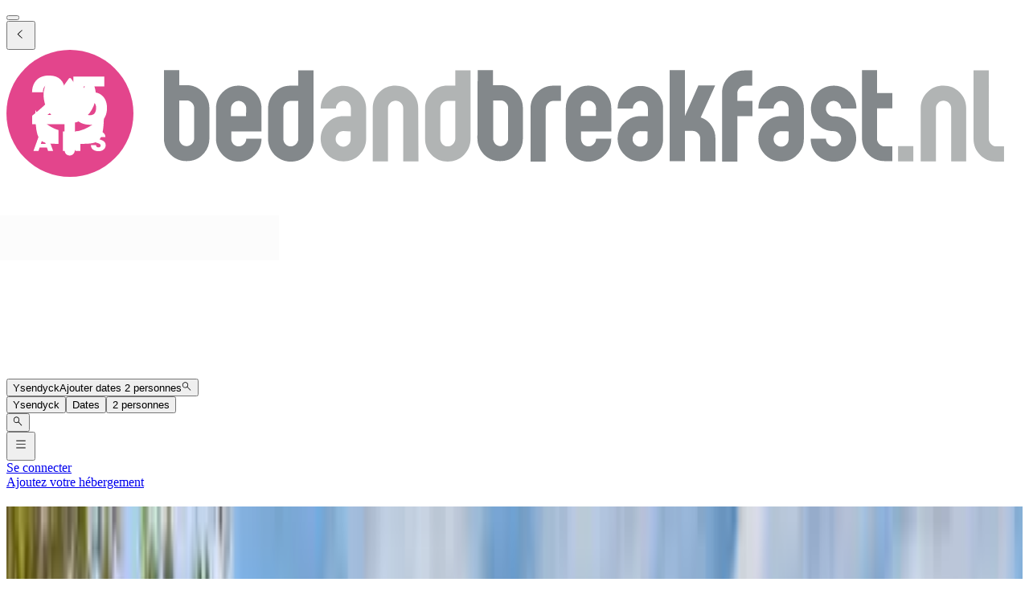

--- FILE ---
content_type: text/html; charset=utf-8
request_url: https://www.bedandbreakfast.nl/fr/l/2753348/ysendyck
body_size: 64426
content:
<!DOCTYPE html><html lang="fr"><head><meta charSet="utf-8" data-next-head=""/><meta name="viewport" content="width=device-width, initial-scale=1" data-next-head=""/><meta name="twitter:card" content="summary_large_image" data-next-head=""/><meta name="twitter:site" content="@BandBEurope" data-next-head=""/><meta name="twitter:creator" content="@BandBEurope" data-next-head=""/><meta property="og:image" content="https://www.bedandbreakfast.nl/assets/bbnl/logo.svg" data-next-head=""/><meta property="og:image:alt" content="Chambres d’hôtes - Offre unique de B&amp;B" data-next-head=""/><meta property="og:image:secure_url" content="https://www.bedandbreakfast.nl/assets/bbnl/logo.svg" data-next-head=""/><meta property="og:image:type" content="image/svg+xml" data-next-head=""/><meta property="og:image:width" content="500" data-next-head=""/><meta property="og:image:height" content="500" data-next-head=""/><meta property="og:locale" content="fr" data-next-head=""/><meta property="og:site_name" content="Bedandbreakfast.nl" data-next-head=""/><link rel="icon" href="/assets/bbnl/favicon.ico" data-next-head=""/><link rel="icon" href="/assets/bbnl/favicon.svg" type="image/svg+xml" data-next-head=""/><link rel="icon" href="/assets/bbnl/favicon-16x16.png" sizes="16x16" type="image/png" data-next-head=""/><link rel="icon" href="/assets/bbnl/favicon-32x32.png" sizes="32x32" type="image/png" data-next-head=""/><link rel="apple-touch-icon" href="/assets/bbnl/apple-touch-icon.png" sizes="76x76" type="image/png" data-next-head=""/><link rel="mask-icon" href="/assets/bbnl/safari-pinned-tab.svg" color="#5bbad5" type="image/svg+xml" data-next-head=""/><title data-next-head="">Chambres d’hôtes Ysendyck - Bedandbreakfast.nl</title><meta name="robots" content="index,follow" data-next-head=""/><meta name="description" content="Découvrez la liste des meilleurs chambres d&#x27;hôtes Ysendyck. Trouvez facilement votre B&amp;B idéale à un prix avantageux." data-next-head=""/><link rel="alternate" hrefLang="nl" href="https://www.bedandbreakfast.nl/nl/l/2753348/ijzendijke" data-next-head=""/><link rel="alternate" hrefLang="de" href="https://www.bedandbreakfast.nl/de/l/2753348/ijzendijke" data-next-head=""/><link rel="alternate" hrefLang="es" href="https://www.bedandbreakfast.nl/es/l/2753348/ijzendijke" data-next-head=""/><link rel="alternate" hrefLang="fr" href="https://www.bedandbreakfast.nl/fr/l/2753348/ysendyck" data-next-head=""/><link rel="alternate" hrefLang="it" href="https://www.bedandbreakfast.nl/it/l/2753348/ijzendijke" data-next-head=""/><link rel="alternate" hrefLang="en" href="https://www.bedandbreakfast.nl/en/l/2753348/ijzendijke" data-next-head=""/><meta property="og:title" content="Chambres d’hôtes Ysendyck" data-next-head=""/><meta property="og:description" content="Découvrez la liste des meilleurs chambres d&#x27;hôtes Ysendyck. Trouvez facilement votre B&amp;B idéale à un prix avantageux." data-next-head=""/><meta property="og:url" content="https://www.bedandbreakfast.nl/fr/l/2753348/ysendyck" data-next-head=""/><meta property="og:type" content="website" data-next-head=""/><link rel="canonical" href="https://www.bedandbreakfast.nl/fr/l/2753348/ysendyck" data-next-head=""/><link rel="dns-prefetch" href="https://g-xx.bstatic.com"/><link rel="dns-prefetch" href="https://www.googletagmanager.com"/><link rel="preconnect" href="https://g-xx.bstatic.com"/><link rel="preconnect" href="https://www.googletagmanager.com"/><link rel="preload" href="/_next/static/media/29f97d4913eaf514-s.p.woff2" as="font" type="font/woff2" crossorigin="anonymous" data-next-font="size-adjust"/><link rel="preload" href="/_next/static/media/28e4c1665b58950d-s.p.woff2" as="font" type="font/woff2" crossorigin="anonymous" data-next-font="size-adjust"/><link rel="preload" href="/_next/static/media/b413be3a728c103a-s.p.woff2" as="font" type="font/woff2" crossorigin="anonymous" data-next-font="size-adjust"/><link rel="preload" href="/_next/static/css/260524e2705776df.css" as="style"/><link rel="preload" href="/_next/static/css/ad02d5c395417ff2.css" as="style"/><script>(function() { window.dataLayer = window.dataLayer || []; })();</script><link rel="stylesheet" href="/_next/static/css/260524e2705776df.css" data-n-g=""/><link rel="stylesheet" href="/_next/static/css/ad02d5c395417ff2.css" data-n-p=""/><noscript data-n-css=""></noscript><script defer="" noModule="" src="/_next/static/chunks/polyfills-42372ed130431b0a.js"></script><script src="/_next/static/chunks/webpack-c47370d718bdbc97.js" defer=""></script><script src="/_next/static/chunks/framework-5046ff009ecd926d.js" defer=""></script><script src="/_next/static/chunks/main-225a74427c33ab20.js" defer=""></script><script src="/_next/static/chunks/pages/_app-1d2a161e49e91d16-h700.js" defer=""></script><script src="/_next/static/chunks/62388-2e7d2cab59089724.js" defer=""></script><script src="/_next/static/chunks/31608-3edea7d4af7033b9.js" defer=""></script><script src="/_next/static/chunks/58386-147770b02febac25.js" defer=""></script><script src="/_next/static/chunks/95047-2c651627596d412a.js" defer=""></script><script src="/_next/static/chunks/48876-f72d9a38d56da681.js" defer=""></script><script src="/_next/static/chunks/70422-1caeebded919993f.js" defer=""></script><script src="/_next/static/chunks/71715-e0a019e0fb842c30.js" defer=""></script><script src="/_next/static/chunks/13081-24d01f8ab907cc29.js" defer=""></script><script src="/_next/static/chunks/3477-0b8928b2d19480ae.js" defer=""></script><script src="/_next/static/chunks/98337-7e97dd2d35ff37b2.js" defer=""></script><script src="/_next/static/chunks/88459-25faf84362c05751.js" defer=""></script><script src="/_next/static/chunks/99729-f27d98f73b9fd01c.js" defer=""></script><script src="/_next/static/chunks/79241-085887c3f7b94c93.js" defer=""></script><script src="/_next/static/chunks/7848-624d3cbdb484b01f.js" defer=""></script><script src="/_next/static/chunks/55947-d736d934e5d827a6.js" defer=""></script><script src="/_next/static/chunks/59011-960581330cf9061a.js" defer=""></script><script src="/_next/static/chunks/4005-f52bb8466d8f47cb.js" defer=""></script><script src="/_next/static/chunks/29641-321b93ee60b921be.js" defer=""></script><script src="/_next/static/chunks/94081-ffa2f5df44c25a73.js" defer=""></script><script src="/_next/static/chunks/34081-4d02605887df9848.js" defer=""></script><script src="/_next/static/chunks/1218-5b853c2edacc9d23.js" defer=""></script><script src="/_next/static/chunks/1876-7f5679c4815e9bcb.js" defer=""></script><script src="/_next/static/chunks/61928-82501d48b60366db.js" defer=""></script><script src="/_next/static/chunks/88300-beb5b48a1e5f8596.js" defer=""></script><script src="/_next/static/chunks/pages/%5BlocationType%5D/%5B...slug%5D-6d7ce486ff24da5e.js" defer=""></script><script src="/_next/static/D23yinZL0DKdv-8YLoZXh/_buildManifest.js" defer=""></script><script src="/_next/static/D23yinZL0DKdv-8YLoZXh/_ssgManifest.js" defer=""></script><style id="__jsx-1698603960">:root{--local-font-open-sans:'openSans', 'openSans Fallback'}</style></head><body><div id="__next"><div class="jsx-1698603960 __variable_e00061 font-sans"><div class="relative flex flex-col items-stretch min-h-screen pt-(--min-menu-height) jsx-1698603960 jsx-1698603960"><button class="fixed top-0 left-0 w-screen h-screen bg-overlay z-30 hidden" aria-label="Close"></button><header class="Header absolute top-0 left-0 w-full z-30 Header_header__pXml_ Header_header-is-collapsed__2qB9h undefined disable-transitions"><div class="relative bg-main border-b py-3 xl:py-5 z-50 min-h-(--min-menu-height)"><div class="BContainer BContainer_container__0Uirp" data-divider="auto"><div class="relative w-full ml-auto mr-auto max-w-(--bb-max-container-inner-fluid) has-[.BContainer]:max-w-full"><div class="flex flex-1 gap-x-3 sm:gap-x-4 justify-between"><div class="flex lg:flex-1 flex-row h-12 lg:h-11 items-start flex-none overflow-hidden content-start min-w-min py-1.5 xl:py-0"><span class="mr-auto"><div class="flex items-center gap-3"><div class="hidden"><button class="BButton BButton_button__DPpmR cursor-pointer font-semibold no-underline inline-flex items-center justify-center BButton_icon-sm__VPnc5 rounded-md text-sm -variant-transparent transition-colors border border-transparent hover:border-transparent hover:text-primary disabled:pointer-events-none disabled:text-disabled disabled:bg-transparent disabled:hover:bg-transparent disabled:focus:bg-transparent disabled:border-transparent disabled:hover:border-transparent disabled:focus:border-transparent BButton_empty__1VX1F text-ink whitespace-nowrap hover:no-underline [&amp;&gt;div&gt;svg]:size-6" aria-label="back icon"><div class="-wrapper flex items-center justify-center pointer-events-none"><svg xmlns="http://www.w3.org/2000/svg" width="1em" height="1em" fill="none" viewBox="0 0 16 16" class="fill-current flex-none relative pointer-events-none h-auto w-4.25 m-0.5"><path fill="currentColor" d="m9.266 1.525-6.34 6.477 6.34 6.473.718-.696-5.66-5.777 5.66-5.773z"></path></svg><span class="block"></span></div></button></div><div class="lg:w-full lg:h-full size-9"><div class="inline-block overflow-hidden"><a role="link" aria-label="Logo" class="flex w-72 h-9 lg:h-8 lg:w-64 xl:h-11 xl:w-80" href="/fr"><svg viewBox="0 0 400 50" fill="none" xmlns="http://www.w3.org/2000/svg" class="group w-72 h-9 lg:h-8 lg:w-64 xl:h-11 xl:w-80 cursor-pointer"><path d="M348.7 37.9V43.8H345.7C343.2 43.8 341.1 42.9 339.4 41.2C337.6 39.4 336.8 37.3 336.8 34.9V8H342.7V17H348.7V23H342.7V35C342.7 35.8 343 36.5 343.6 37.1C344.2 37.7 344.9 38 345.7 38H348.7V37.9ZM331.9 28.7C333.7 30.4 334.5 32.6 334.5 35C334.5 37.5 333.6 39.6 331.9 41.4C330.1 43.2 328 44 325.6 44C323.1 44 321 43.1 319.2 41.4C317.4 39.6 316.6 37.5 316.6 35H322.6C322.6 35.8 322.9 36.5 323.5 37.1C324.1 37.7 324.8 38 325.6 38C326.4 38 327.1 37.7 327.7 37.1C328.3 36.5 328.6 35.8 328.6 35C328.6 34.2 328.3 33.5 327.7 32.9C327.1 32.3 326.4 32 325.6 32C323.1 32 321 31.1 319.3 29.4C317.5 27.7 316.7 25.6 316.7 23.1C316.7 20.6 317.6 18.5 319.3 16.7C321.1 15 323.2 14.1 325.7 14.1C328.2 14.1 330.3 15 332 16.7C333.8 18.5 334.6 20.6 334.6 23.1H328.6C328.6 22.3 328.3 21.6 327.7 21C327.1 20.4 326.4 20.1 325.6 20.1C324.8 20.1 324.1 20.4 323.5 21C322.9 21.6 322.6 22.3 322.6 23.2C322.6 24 322.9 24.7 323.5 25.3C324.1 25.9 324.8 26.2 325.6 26.2C328 26.1 330.1 27 331.9 28.7ZM305 32C304.2 32 303.5 32.3 302.9 32.9C302.3 33.5 302 34.2 302 35.1C302 36 302.3 36.7 302.9 37.2C303.5 37.8 304.2 38.1 305 38.1C305.8 38.1 306.5 37.8 307.1 37.2C307.7 36.6 307.9 35.9 307.9 35.1V32.1L305 32ZM313.9 35C313.9 37.5 313 39.6 311.3 41.3C309.6 43.1 307.5 43.9 305 43.9C302.5 43.9 300.4 43 298.7 41.3C296.9 39.5 296 37.4 296 35C296 32.5 296.9 30.4 298.7 28.7C300.5 26.9 302.6 26.1 305 26.1H307.9V23.1C307.9 22.3 307.6 21.6 307.1 21C306.5 20.4 305.8 20.1 305 20.1C304.2 20.1 303.5 20.4 302.9 21C302.3 21.6 302 22.3 302 23.1H296C296 20.6 296.9 18.5 298.7 16.8C300.5 15 302.6 14.2 305 14.2C307.5 14.2 309.6 15.1 311.3 16.8C313 18.6 313.9 20.7 313.9 23.1V35ZM290.7 14.1C289.9 14.1 289.2 14.4 288.6 15C288 15.6 287.7 16.3 287.7 17.1V20.1H293.7V26.1H287.7V44H281.7V17C281.7 14.5 282.6 12.4 284.3 10.7C286.1 8.9 288.2 8.1 290.6 8.1H293.6V14.1H290.7ZM277.5 29.8C278.6 31.3 279.1 33 279.1 34.9V43.9H273.1V34.9C273.1 34.1 272.8 33.4 272.2 32.8C271.6 32.2 270.9 31.9 270.1 31.9H267.1V43.8H261.1V8H267.1V26L272.4 14H279L273.3 26.6C275.1 27.2 276.5 28.3 277.5 29.8ZM249.5 32C248.7 32 248 32.3 247.4 32.9C246.8 33.5 246.5 34.2 246.5 35.1C246.5 36 246.8 36.7 247.4 37.2C248 37.8 248.7 38.1 249.5 38.1C250.3 38.1 251 37.8 251.6 37.2C252.2 36.6 252.4 35.9 252.4 35.1V32.1L249.5 32ZM258.5 35C258.5 37.5 257.6 39.6 255.9 41.3C254.2 43.1 252.1 43.9 249.6 43.9C247.1 43.9 245 43 243.3 41.3C241.5 39.5 240.6 37.4 240.6 35C240.6 32.5 241.5 30.4 243.3 28.7C245.1 26.9 247.2 26.1 249.6 26.1H252.5V23.1C252.5 22.3 252.2 21.6 251.7 21C251.1 20.4 250.4 20.1 249.6 20.1C248.8 20.1 248.1 20.4 247.5 21C246.9 21.6 246.6 22.3 246.6 23.1H240.6C240.6 20.6 241.5 18.5 243.3 16.8C245.1 15 247.2 14.2 249.6 14.2C252.1 14.2 254.2 15.1 255.9 16.8C257.7 18.6 258.5 20.7 258.5 23.1V35ZM232.1 23C232.1 22.2 231.8 21.5 231.2 20.9C230.6 20.3 229.9 20 229.1 20C228.3 20 227.6 20.3 227 20.9C226.4 21.5 226.1 22.2 226.1 23V26H232L232.1 23ZM238.1 32.1H226.2V35C226.2 35.8 226.5 36.5 227 37.1C227.6 37.7 228.3 38 229.1 38C229.9 38 230.6 37.7 231.2 37.1C231.8 36.5 232.1 35.8 232.1 35H238.1C238.1 37.5 237.2 39.6 235.5 41.3C233.8 43.1 231.6 44 229.1 44C226.6 44 224.5 43.1 222.8 41.3C221 39.5 220.2 37.4 220.2 35V23C220.2 20.5 221.1 18.4 222.8 16.7C224.6 14.9 226.6 14.1 229.1 14.1C231.6 14.1 233.7 15 235.5 16.7C237.2 18.5 238.1 20.6 238.1 23V32.1ZM218.3 14.1V20.1H215.3C214.5 20.1 213.8 20.4 213.2 21C212.6 21.6 212.3 22.3 212.3 23.1V44H206.3V23.1C206.3 20.6 207.2 18.5 208.9 16.8C210.7 15 212.8 14.1 215.3 14.1H218.3ZM197.5 22.9C197.5 22.1 197.2 21.4 196.6 20.8C196 20.2 195.3 19.9 194.5 19.9H191.6V34.9C191.6 35.7 191.9 36.4 192.4 37C193 37.6 193.7 37.9 194.5 37.9C195.3 37.9 196 37.6 196.6 37C197.2 36.4 197.5 35.7 197.5 34.9V22.9ZM185.5 8H191.5V13.9H194.4C196.9 13.9 199 14.8 200.7 16.6C202.4 18.4 203.3 20.5 203.3 22.9V34.9C203.3 37.4 202.4 39.5 200.7 41.2C199 43 196.8 43.8 194.3 43.8C191.8 43.8 189.7 42.9 188 41.2C186.3 39.4 185.4 37.3 185.4 34.9L185.5 8ZM109 35C109 35.8 109.3 36.5 109.8 37.1C110.4 37.7 111.1 38 111.9 38C112.7 38 113.4 37.7 114 37.1C114.6 36.5 114.9 35.8 114.9 35V20.1H111.9C111.1 20.1 110.4 20.4 109.8 21C109.2 21.6 109 22.3 109 23.1V35ZM120.9 35C120.9 37.5 120 39.6 118.3 41.4C116.5 43.2 114.4 44 111.9 44C109.5 44 107.4 43.1 105.6 41.4C103.9 39.6 103 37.5 103 35V23.1C103 20.6 103.9 18.5 105.6 16.7C107.3 14.9 109.4 14.1 111.9 14.1H114.9V8.1H120.9V35ZM94.4 23.1C94.4 22.3 94.1 21.6 93.5 21C92.9 20.4 92.2 20.1 91.4 20.1C90.6 20.1 89.9 20.4 89.3 21C88.7 21.6 88.4 22.3 88.4 23.1V26.1H94.3L94.4 23.1ZM100.4 32.1H88.5V35C88.5 35.8 88.8 36.5 89.3 37.1C89.9 37.7 90.6 38 91.4 38C92.2 38 92.9 37.7 93.5 37.1C94.1 36.5 94.4 35.8 94.4 35H100.4C100.4 37.5 99.5 39.6 97.8 41.3C96.1 43.1 93.9 44 91.4 44C88.9 44 86.8 43.1 85.1 41.3C83.4 39.5 82.5 37.4 82.5 35V23C82.5 20.5 83.4 18.4 85.1 16.7C86.9 14.9 88.9 14.1 91.4 14.1C93.9 14.1 96 15 97.8 16.7C99.5 18.5 100.4 20.6 100.4 23V32.1ZM73.9 22.9C73.9 22.1 73.6 21.4 73 20.8C72.4 20.2 71.7 19.9 70.9 19.9H68V34.9C68 35.7 68.3 36.4 68.8 37C69.4 37.6 70.1 37.9 70.9 37.9C71.7 37.9 72.4 37.6 73 37C73.6 36.4 73.9 35.7 73.9 34.9V22.9ZM62 8H68V13.9H70.9C73.4 13.9 75.5 14.8 77.3 16.6C79 18.4 79.9 20.5 79.9 22.9V34.9C79.9 37.4 79 39.5 77.3 41.2C75.6 43 73.4 43.8 70.9 43.8C68.4 43.8 66.3 42.9 64.6 41.2C62.9 39.4 62 37.3 62 34.9V8Z" fill="#83888B"></path><path d="M389.6 44C387.1 44 385 43.1 383.3 41.4C381.5 39.6 380.7 37.5 380.7 35V8.10001H386.7V35C386.7 35.8 387 36.5 387.6 37.1C388.2 37.7 388.9 38 389.7 38H392.7V44C392.6 44 389.6 44 389.6 44ZM377.9 43.9H371.9V23C371.9 22.2 371.6 21.5 371 20.9C370.4 20.3 369.7 20 368.9 20C368.1 20 367.3 20.3 366.8 20.9C366.2 21.5 365.9 22.2 365.9 23V43.9H359.9V23C359.9 20.5 360.8 18.4 362.5 16.7C364.3 14.9 366.4 14.1 368.9 14.1C371.4 14.1 373.5 15 375.2 16.7C377 18.5 377.8 20.6 377.8 23V43.9H377.9ZM351 43.9V37.9H357V43.9H351ZM170.8 35C170.8 35.8 171.1 36.5 171.6 37.1C172.2 37.7 172.9 38 173.7 38C174.5 38 175.2 37.7 175.8 37.1C176.4 36.5 176.7 35.8 176.7 35V20.1H173.7C172.9 20.1 172.2 20.4 171.6 21C171 21.6 170.8 22.3 170.8 23.1V35ZM182.7 35C182.7 37.5 181.8 39.6 180.1 41.4C178.3 43.2 176.2 44 173.7 44C171.2 44 169.1 43.1 167.4 41.4C165.6 39.6 164.8 37.5 164.8 35V23.1C164.8 20.6 165.7 18.5 167.4 16.7C169.1 14.9 171.2 14.1 173.7 14.1H176.7V8.10001H182.7V35ZM162.2 43.9H156.2V23C156.2 22.2 155.9 21.5 155.3 20.9C154.7 20.3 154 20 153.2 20C152.4 20 151.7 20.3 151.1 20.9C150.5 21.5 150.2 22.2 150.2 23V43.9H144.2V23C144.2 20.5 145.1 18.4 146.8 16.7C148.6 14.9 150.7 14.1 153.2 14.1C155.7 14.1 157.8 15 159.5 16.7C161.3 18.5 162.1 20.6 162.1 23L162.2 43.9ZM132.6 32C131.8 32 131.1 32.3 130.5 32.9C129.9 33.5 129.6 34.2 129.6 35.1C129.6 36 129.9 36.7 130.5 37.2C131.1 37.8 131.8 38.1 132.6 38.1C133.4 38.1 134.1 37.8 134.7 37.2C135.3 36.6 135.5 35.9 135.5 35.1V32.1L132.6 32ZM141.6 35C141.6 37.5 140.7 39.6 139 41.3C137.2 43.1 135.1 43.9 132.7 43.9C130.3 43.9 128.1 43 126.4 41.3C124.6 39.5 123.7 37.4 123.7 35C123.7 32.5 124.6 30.4 126.4 28.7C128.2 26.9 130.3 26.1 132.7 26.1H135.6V23.1C135.6 22.3 135.3 21.6 134.8 21C134.2 20.4 133.5 20.1 132.7 20.1C131.9 20.1 131.2 20.4 130.6 21C130 21.6 129.7 22.3 129.7 23.1H123.7C123.7 20.6 124.6 18.5 126.4 16.8C128.2 15 130.3 14.2 132.7 14.2C135.1 14.2 137.2 15.1 139 16.8C140.7 18.6 141.6 20.7 141.6 23.1V35Z" fill="#B1B4B4"></path><circle cx="25" cy="25" r="25" fill="#E3458C"></circle><g class="transition-opacity duration-300 group-hover:opacity-100 opacity-0"><path d="M10.1322 25.9345C10.7215 25.4665 10.9902 25.2498 10.9382 25.2845C12.6368 23.8805 13.9715 22.7278 14.9422 21.8265C15.9302 20.9252 16.7622 19.9805 17.4382 18.9925C18.1142 18.0045 18.4522 17.0425 18.4522 16.1065C18.4522 15.3958 18.2875 14.8412 17.9582 14.4425C17.6288 14.0438 17.1348 13.8445 16.4762 13.8445C15.8175 13.8445 15.2975 14.0958 14.9162 14.5985C14.5522 15.0838 14.3702 15.7772 14.3702 16.6785H10.0802C10.1148 15.2052 10.4268 13.9745 11.0162 12.9865C11.6228 11.9985 12.4115 11.2705 13.3822 10.8025C14.3702 10.3345 15.4622 10.1005 16.6582 10.1005C18.7208 10.1005 20.2722 10.6292 21.3122 11.6865C22.3695 12.7438 22.8982 14.1218 22.8982 15.8205C22.8982 17.6752 22.2655 19.3998 21.0002 20.9945C19.7348 22.5718 18.1228 24.1145 16.1642 25.6225H23.1842V29.2365H10.1322V25.9345Z" fill="white"></path><path d="M38.5057 14.3905H30.3937V17.9785C30.7404 17.5972 31.2257 17.2852 31.8497 17.0425C32.4737 16.7998 33.1497 16.6785 33.8777 16.6785C35.1777 16.6785 36.2524 16.9732 37.1017 17.5625C37.9684 18.1518 38.601 18.9145 38.9997 19.8505C39.3984 20.7865 39.5977 21.8005 39.5977 22.8925C39.5977 24.9205 39.0257 26.5325 37.8817 27.7285C36.7377 28.9072 35.1257 29.4965 33.0457 29.4965C31.659 29.4965 30.4544 29.2625 29.4317 28.7945C28.409 28.3092 27.6204 27.6418 27.0657 26.7925C26.511 25.9432 26.2077 24.9638 26.1557 23.8545H30.4977C30.6017 24.3918 30.853 24.8425 31.2517 25.2065C31.6504 25.5532 32.1964 25.7265 32.8897 25.7265C33.7044 25.7265 34.311 25.4665 34.7097 24.9465C35.1084 24.4265 35.3077 23.7332 35.3077 22.8665C35.3077 22.0172 35.0997 21.3672 34.6837 20.9165C34.2677 20.4658 33.661 20.2405 32.8637 20.2405C32.2744 20.2405 31.789 20.3878 31.4077 20.6825C31.0264 20.9598 30.775 21.3325 30.6537 21.8005H26.3637V10.4905H38.5057V14.3905Z" fill="white"></path><path d="M36.2531 39.8995C35.6885 39.8995 35.1825 39.8078 34.7351 39.6245C34.2878 39.4412 33.9285 39.1698 33.6571 38.8105C33.3931 38.4512 33.2538 38.0185 33.2391 37.5125H35.2411C35.2705 37.7985 35.3695 38.0185 35.5381 38.1725C35.7068 38.3192 35.9268 38.3925 36.1981 38.3925C36.4768 38.3925 36.6968 38.3302 36.8581 38.2055C37.0195 38.0735 37.1001 37.8938 37.1001 37.6665C37.1001 37.4758 37.0341 37.3182 36.9021 37.1935C36.7775 37.0688 36.6198 36.9662 36.4291 36.8855C36.2458 36.8048 35.9818 36.7132 35.6371 36.6105C35.1385 36.4565 34.7315 36.3025 34.4161 36.1485C34.1008 35.9945 33.8295 35.7672 33.6021 35.4665C33.3748 35.1658 33.2611 34.7735 33.2611 34.2895C33.2611 33.5708 33.5215 33.0098 34.0421 32.6065C34.5628 32.1958 35.2411 31.9905 36.0771 31.9905C36.9278 31.9905 37.6135 32.1958 38.1341 32.6065C38.6548 33.0098 38.9335 33.5745 38.9701 34.3005H36.9351C36.9205 34.0512 36.8288 33.8568 36.6601 33.7175C36.4915 33.5708 36.2751 33.4975 36.0111 33.4975C35.7838 33.4975 35.6005 33.5598 35.4611 33.6845C35.3218 33.8018 35.2521 33.9742 35.2521 34.2015C35.2521 34.4508 35.3695 34.6452 35.6041 34.7845C35.8388 34.9238 36.2055 35.0742 36.7041 35.2355C37.2028 35.4042 37.6061 35.5655 37.9141 35.7195C38.2295 35.8735 38.5008 36.0972 38.7281 36.3905C38.9555 36.6838 39.0691 37.0615 39.0691 37.5235C39.0691 37.9635 38.9555 38.3632 38.7281 38.7225C38.5081 39.0818 38.1855 39.3678 37.7601 39.5805C37.3348 39.7932 36.8325 39.8995 36.2531 39.8995Z" fill="white"></path><path d="M29.1256 39.8225H27.2446L24.0986 35.0595V39.8225H22.2176V32.1005H24.0986L27.2446 36.8855V32.1005H29.1256V39.8225Z" fill="white"></path><path d="M15.9443 38.4585H13.0623L12.6003 39.8225H10.6313L13.4253 32.1005H15.6033L18.3973 39.8225H16.4063L15.9443 38.4585ZM15.4603 37.0065L14.5033 34.1795L13.5573 37.0065H15.4603Z" fill="white"></path></g><path class="transition-opacity duration-300 group-hover:opacity-0 opacity-100" d="M27 32.2V28.6C27.3 28.6 27.6 28.5 27.8 28.4C27.8 28.4 28.6 28.1 29.4 27.7C32.8 25.9 35.2 22 35.2 17.5C35.2 15 33.6 11.7 33.6 11.7C33.4 11.3 33 11.2 32.7 11.6L29.8 16C29.5 16.4 29.1 16.4 28.8 16L25.5 11.4C25.2 11 24.8 11 24.5 11.4L21.2 16C20.9 16.4 20.5 16.4 20.2 16L17.1 11.6C16.8 11.2 16.4 11.3 16.2 11.7C16.2 11.7 14.6 15.1 14.6 17.6C14.6 22 16.9 25.8 20.2 27.7C21 28.2 22.1 28.5 22.1 28.5C22.3 28.6 22.6 28.6 22.9 28.7V39.6C22.9 40.7 23.8 41.6 24.9 41.6C26 41.6 26.9 40.7 26.9 39.6V37C36.8 37 38.4 37.6 38.4 23.7C36.4 28.2 32.2 31.5 27 32.2ZM11.4 23.7C11.4 36.3 12.8 37 20.5 37V31.6C16.5 30.4 13.2 27.5 11.4 23.7Z" fill="white"></path></svg></a></div></div></div></span></div><div class="flex lg:flex-1 flex-row relative justify-start z-10 lg:justify-center lg:min-w-min items-start! max-w-full max-lg:grow"><div class="relative my-1 lg:my-0 h-11 w-full sm:max-w-xs!"><div role="presentation" class="BFormControlRoot_root__F_zKH BFormControlRoot_applyResets__EjbaN BFormControlRoot w-full focus:outline-hidden font-sans text-ink overflow-hidden BFormControlRoot_size-md__q2gEl rounded-md text-base min-w-11 min-h-11 border border-divider bg-main relative cursor-progress select-none z-0 before:absolute before:top-0 before:left-0 before:w-full before:h-full before:bg-tinted-light"><div class="w-full flex flex-row gap-2.5"><div class="flex flex-col grow"><div class="-wrapper flex truncate"><div class="relative size-2 bg-current rounded-full animate-flashing mx-3 delay-500 before:inline-block before:absolute before:top-0 before:-left-3 before:w-2 before:h-2 before:bg-current before:rounded-full before:animate-flashing before:delay-0 after:inline-block after:absolute after:top-0 after:-right-3 after:w-2 after:h-2 after:bg-current after:rounded-full after:animate-flashing after:delay-1000 absolute! top-1/2 left-1/2 -mt-1 -ml-1.5 mr-0! text-disabled"></div></div></div></div></div></div></div><div class="flex lg:flex-1 flex-row h-12 lg:h-11 items-start flex-none overflow-hidden justify-end z-0 flex-end flex-wrap shrink max-w-full py-1.5 lg:py-1"><span class="flex ml-auto flex-row-reverse justify-start items-start flex-wrap pr-1 max-w-full"><button class="BButton BButton_button__DPpmR cursor-pointer font-semibold no-underline inline-flex items-center justify-center BButton_icon-sm__VPnc5 rounded-md text-sm -variant-transparent transition-colors border border-transparent hover:border-transparent hover:text-primary disabled:pointer-events-none disabled:text-disabled disabled:bg-transparent disabled:hover:bg-transparent disabled:focus:bg-transparent disabled:border-transparent disabled:hover:border-transparent disabled:focus:border-transparent BButton_empty__1VX1F text-ink whitespace-nowrap hover:no-underline sm:ml-2 [&amp;&gt;div&gt;svg]:size-6" aria-label="hamburger icon"><div class="-wrapper flex items-center justify-center pointer-events-none"><svg xmlns="http://www.w3.org/2000/svg" width="1em" height="1em" fill="none" viewBox="0 0 16 16" class="fill-current flex-none relative pointer-events-none h-auto w-4.25 m-0.5"><path fill="currentColor" d="M1.5 2v1h13V2zm0 5v1h13V7zm0 5v1h13v-1z"></path></svg><span class="block"></span></div></button><a class="BButton BButton_button__DPpmR cursor-pointer font-semibold no-underline items-center justify-center BButton_default-sm__u7DnA rounded-full text-base min-w-9 min-h-9 -variant-transparent transition-colors border border-transparent hover:border-transparent hover:text-primary disabled:pointer-events-none disabled:text-disabled disabled:bg-transparent disabled:hover:bg-transparent disabled:focus:bg-transparent disabled:border-transparent disabled:hover:border-transparent disabled:focus:border-transparent BButton_rounded__EfNgh text-ink whitespace-nowrap hover:no-underline [&amp;&gt;div&gt;svg]:size-6 hidden sm:inline-flex" aria-label="Se connecter" href="/fr/login"><div class="gap-2 -wrapper flex items-center justify-center pointer-events-none"><span class="block">Se connecter</span></div></a><a class="BButton BButton_button__DPpmR cursor-pointer font-semibold no-underline items-center justify-center BButton_default-sm__u7DnA rounded-full text-base min-w-9 min-h-9 -variant-transparent transition-colors border border-transparent hover:border-transparent hover:text-primary disabled:pointer-events-none disabled:text-disabled disabled:bg-transparent disabled:hover:bg-transparent disabled:focus:bg-transparent disabled:border-transparent disabled:hover:border-transparent disabled:focus:border-transparent BButton_rounded__EfNgh text-ink whitespace-nowrap hover:no-underline [&amp;&gt;div&gt;svg]:size-6 hidden sm:inline-flex" aria-label="Ajoutez votre hébergement" href="/fr/register"><div class="gap-2 -wrapper flex items-center justify-center pointer-events-none"><span class="block">Ajoutez votre hébergement</span></div></a></span></div></div></div></div></div></header><main class="BContainer BContainer_container__0Uirp flex flex-col grow" data-divider="auto"><div class="relative w-full ml-auto mr-auto max-w-(--bb-max-container-inner) has-[.BContainer]:max-w-full flex flex-col grow"><div class="flex"><div class="w-full"><div class="BContainer BContainer_container__0Uirp vp-2xl" data-divider="auto"><div class="relative w-full ml-auto mr-auto max-w-(--bb-max-container-inner-fluid) has-[.BContainer]:max-w-full"><div class="h-group mb-3!"><h1 class="">Chambres d’hôtes<!-- --> <!-- -->Ysendyck</h1><div class="h-sub"><div>97 B&amp;B<!-- --> <!-- -->·<!-- --> <!-- -->Ysendyck<!-- --> <span class="font-semibold text-xs px-1.5 py-px rounded-full wrap-break-word whitespace-nowrap bg-aquamarine/35 text-primary inline-flex align-text-bottom mr-0.25">Ville</span> <span class="text-ink-light/45">(</span><span class="text-ink-light/85"><a class="text-primary-500 underline underline-offset-2 decoration-primary-hover/35 hover:text-primary-hover hover:decoration-primary-hover" href="https://www.bedandbreakfast.nl/fr/r/2744011/zelande">Zélande</a></span>, <span class="text-ink-light/85"><a class="text-primary-500 underline underline-offset-2 decoration-primary-hover/35 hover:text-primary-hover hover:decoration-primary-hover" href="https://www.bedandbreakfast.nl/fr/c/2750405/pays-bas">Pays-Bas</a></span><span class="text-ink-light/45">)</span></div></div></div><div class="flex gap-2 flex-wrap my-3 lg:justify-end"><div class="relative lg:hidden"><button class="BButton BButton_button__DPpmR cursor-pointer font-semibold no-underline hover:no-underline inline-flex items-center justify-center BButton_default-sm__u7DnA rounded-full text-base min-w-9 min-h-9 -variant-default transition-colors border bg-main border-divider text-ink hover:border-primary hover:text-primary focus:border-primary-focus focus:text-primary-focus focus:ring-3 disabled:pointer-events-none disabled:text-disabled disabled:bg-tinted disabled:hover:bg-tinted disabled:focus:bg-tinted disabled:border-divider disabled:hover:border-divider disabled:focus:border-divider BButton_rounded__EfNgh"><div class="gap-2 -wrapper flex items-center justify-center pointer-events-none"><svg xmlns="http://www.w3.org/2000/svg" width="1em" height="1em" fill="none" viewBox="0 0 18 18" class="fill-current flex-none relative pointer-events-none h-auto w-4.25 my-px"><path fill="currentColor" fill-rule="evenodd" d="M8.928 5.625h6.834V6.75H8.928a2.25 2.25 0 0 1-4.359 0H2.262V5.625h2.307a2.25 2.25 0 0 1 4.359 0m-1.054.563a1.125 1.125 0 1 1-2.25 0 1.125 1.125 0 0 1 2.25 0m5.554 5.062h2.334v1.125h-2.334a2.251 2.251 0 0 1-4.359 0H2.262V11.25h6.807a2.251 2.251 0 0 1 4.359 0m-1.055.563a1.125 1.125 0 1 1-2.25 0 1.125 1.125 0 0 1 2.25 0" clip-rule="evenodd"></path></svg><span class="block">Filtrer</span></div></button></div><button class="BButton BButton_button__DPpmR cursor-pointer font-semibold no-underline hover:no-underline inline-flex items-center justify-center BButton_default-sm__u7DnA rounded-full text-base min-w-9 min-h-9 -variant-default transition-colors border bg-main border-divider text-ink hover:border-primary hover:text-primary focus:border-primary-focus focus:text-primary-focus focus:ring-3 disabled:pointer-events-none disabled:text-disabled disabled:bg-tinted disabled:hover:bg-tinted disabled:focus:bg-tinted disabled:border-divider disabled:hover:border-divider disabled:focus:border-divider BButton_rounded__EfNgh" type="button" aria-haspopup="dialog" aria-expanded="false" aria-controls="radix-_R_3ahiir6_" data-state="closed"><div class="gap-2 -wrapper flex items-center justify-center pointer-events-none"><svg xmlns="http://www.w3.org/2000/svg" width="1em" height="1em" fill="none" viewBox="0 0 18 18" class="fill-current flex-none relative pointer-events-none h-auto w-4.25 my-px"><path fill="currentColor" d="M2.25 5.625V6.75h13.5V5.625zm0 2.813v1.124h9V8.439zm0 2.812v1.125h4.5V11.25z"></path></svg><span class="block">Classer par</span></div></button><div data-radix-popper-content-wrapper="" style="position:fixed;left:0;top:0;transform:translate(0, -200%);min-width:max-content;--radix-popper-transform-origin:"><div data-side="bottom" data-align="center" data-state="closed" role="dialog" id="radix-_R_3ahiir6_" class="outline-hidden bg-main text-ink shadow-sm rounded-md z-1000 hidden" style="--radix-popover-content-transform-origin:var(--radix-popper-transform-origin);--radix-popover-content-available-width:var(--radix-popper-available-width);--radix-popover-content-available-height:var(--radix-popper-available-height);--radix-popover-trigger-width:var(--radix-popper-anchor-width);--radix-popover-trigger-height:var(--radix-popper-anchor-height);animation:none" tabindex="-1"><span style="position:absolute;top:0;transform-origin:center 0;transform:rotate(180deg);visibility:hidden"><svg class="fill-white w-4.5 h-2.5" style="display:block" width="10" height="5" viewBox="0 0 30 10" preserveAspectRatio="none"><polygon points="0,0 30,0 15,10"></polygon></svg></span><div><div class="BRadioGroup_group__Wc5YF font-semibold bg-main rounded-md"><label class="BRadio_radio__ZfBtd BRadio_variant-primary__AQFvO BRadio whitespace-wrap outline-hidden cursor-pointer relative gap-2 BRadio_checked__T6Iu_ flex px-3 py-2.5 hover:bg-tinted bg-tinted -boxed w-full"><span class="BRadio_inputWrapper__1oL1O relative inline-flex"><input class="BRadio_input__KlzDS absolute top-0 left-0 h-full w-full z-10 cursor-pointer opacity-0" type="radio" checked="" value="default"/><span class="rounded-none relative top-0 left-0 block size-4 my-1"><i class="BRadio_splash__ViF2y absolute top-px left-px rounded-full border border-primary invisible"></i><i class="BRadio_circle__Vzqkd absolute top-0 left-0 size-full rounded-full bg-main border border-primary"></i><i class="BRadio_dot__CvP8U absolute top-1/2 left-1/2 size-2 z-10 rounded-full bg-primary border-primary rotate-45 -translate-y-1/2 -translate-x-1/2 opacity-100 scale-100"></i></span></span><span class="select-none inline-flex overflow-hidden">Notre meilleure offre</span></label><label class="BRadio_radio__ZfBtd BRadio_variant-primary__AQFvO BRadio whitespace-wrap outline-hidden cursor-pointer relative gap-2 flex px-3 py-2.5 hover:bg-tinted -boxed w-full"><span class="BRadio_inputWrapper__1oL1O relative inline-flex"><input class="BRadio_input__KlzDS absolute top-0 left-0 h-full w-full z-10 cursor-pointer opacity-0" type="radio" value="priceAsc"/><span class="rounded-none relative top-0 left-0 block size-4 my-1"><i class="BRadio_splash__ViF2y absolute top-px left-px rounded-full border border-primary invisible"></i><i class="BRadio_circle__Vzqkd absolute top-0 left-0 size-full rounded-full border bg-main border-divider-dark"></i><i class="BRadio_dot__CvP8U absolute top-1/2 left-1/2 size-2 z-10 rounded-full rotate-45 -translate-y-1/2 -translate-x-1/2 opacity-0 scale-0"></i></span></span><span class="select-none inline-flex overflow-hidden">Prix: Bas → Haut</span></label><label class="BRadio_radio__ZfBtd BRadio_variant-primary__AQFvO BRadio whitespace-wrap outline-hidden cursor-pointer relative gap-2 flex px-3 py-2.5 hover:bg-tinted -boxed w-full"><span class="BRadio_inputWrapper__1oL1O relative inline-flex"><input class="BRadio_input__KlzDS absolute top-0 left-0 h-full w-full z-10 cursor-pointer opacity-0" type="radio" value="priceDesc"/><span class="rounded-none relative top-0 left-0 block size-4 my-1"><i class="BRadio_splash__ViF2y absolute top-px left-px rounded-full border border-primary invisible"></i><i class="BRadio_circle__Vzqkd absolute top-0 left-0 size-full rounded-full border bg-main border-divider-dark"></i><i class="BRadio_dot__CvP8U absolute top-1/2 left-1/2 size-2 z-10 rounded-full rotate-45 -translate-y-1/2 -translate-x-1/2 opacity-0 scale-0"></i></span></span><span class="select-none inline-flex overflow-hidden">Prix: Haut → Bas</span></label><label class="BRadio_radio__ZfBtd BRadio_variant-primary__AQFvO BRadio whitespace-wrap outline-hidden cursor-pointer relative gap-2 flex px-3 py-2.5 hover:bg-tinted -boxed w-full"><span class="BRadio_inputWrapper__1oL1O relative inline-flex"><input class="BRadio_input__KlzDS absolute top-0 left-0 h-full w-full z-10 cursor-pointer opacity-0" type="radio" value="reviewScore"/><span class="rounded-none relative top-0 left-0 block size-4 my-1"><i class="BRadio_splash__ViF2y absolute top-px left-px rounded-full border border-primary invisible"></i><i class="BRadio_circle__Vzqkd absolute top-0 left-0 size-full rounded-full border bg-main border-divider-dark"></i><i class="BRadio_dot__CvP8U absolute top-1/2 left-1/2 size-2 z-10 rounded-full rotate-45 -translate-y-1/2 -translate-x-1/2 opacity-0 scale-0"></i></span></span><span class="select-none inline-flex overflow-hidden">Les mieux notés</span></label></div></div></div></div><button class="BButton BButton_button__DPpmR cursor-pointer font-semibold no-underline hover:no-underline inline-flex items-center justify-center BButton_default-sm__u7DnA rounded-full text-base min-w-9 min-h-9 -variant-default transition-colors border bg-main border-divider text-ink hover:border-primary hover:text-primary focus:border-primary-focus focus:text-primary-focus focus:ring-3 disabled:pointer-events-none disabled:text-disabled disabled:bg-tinted disabled:hover:bg-tinted disabled:focus:bg-tinted disabled:border-divider disabled:hover:border-divider disabled:focus:border-divider BButton_rounded__EfNgh ml-auto lg:ml-0"><div class="gap-2 -wrapper flex items-center justify-center pointer-events-none"><svg xmlns="http://www.w3.org/2000/svg" width="1em" height="1em" fill="none" viewBox="0 0 16 16" class="fill-current flex-none relative pointer-events-none h-auto w-4.25 my-px"><path fill="currentColor" d="M8 1a5.01 5.01 0 0 0-5 5c0 .773.316 1.621.754 2.516.437.898 1.008 1.836 1.582 2.691a45 45 0 0 0 2.277 3.11l.387.476.387-.477s1.136-1.394 2.281-3.109c.57-.855 1.14-1.793 1.578-2.691C12.684 7.62 13 6.773 13 6c0-2.754-2.246-5-5-5m0 1c2.215 0 4 1.785 4 4 0 .469-.246 1.246-.652 2.078-.407.836-.961 1.742-1.512 2.578-.918 1.375-1.543 2.133-1.836 2.5-.293-.367-.918-1.125-1.836-2.5-.55-.836-1.105-1.742-1.512-2.578C4.246 7.246 4 6.468 4 6c0-2.215 1.785-4 4-4m0 3c-.55 0-1 .45-1 1s.45 1 1 1 1-.45 1-1-.45-1-1-1"></path></svg><span class="block">Carte</span></div></button></div><div class="flex gap-match-screen-2xl"><div class="w-64 hidden content-start shrink-0 lg:block"><div class="w-full p-6 bg-tinted rounded-xl"><div class="-my-4 flex flex-col"><div class="py-4 border-b border-divider last:border-b-0"><div class="font-semibold block mb-2">Type de logement</div><div><div class="BCheckboxGroup_group__tDCX2 gap-x-3"><label class="BCheckbox_checkbox__r8Lfv BCheckbox_variant-primary__hWLpv BCheckbox whitespace-wrap outline-hidden cursor-pointer relative gap-2 flex w-full py-px"><span class="BCheckbox_inputWrapper__5K46s relative inline-flex"><input aria-label="lqJVRGWCHxKC" class="BCheckbox_input__1Kjx9 absolute top-0 left-0 h-full w-full z-10 cursor-pointer opacity-0" type="checkbox" value="lqJVRGWCHxKC"/><span class="rounded-xs relative top-0 left-0 block size-4 my-1"><i class="BCheckbox_splash__DMNYs absolute top-px left-px rounded-xs border bg-primary border-primary invisible"></i><i class="BCheckbox_box__GPbNG absolute top-0 left-0 size-full rounded-xs border bg-main border-divider-dark"></i><i class="BCheckbox_v__xajRv absolute top-1/2 left-1/2 w-1.5 h-2.5 -mt-px z-10 border-main border-2 border-r-2 border-t-0 border-l-0 rotate-45 -translate-y-1/2 -translate-x-1/2 opacity-0 scale-0"></i></span></span><span class="select-none inline-flex"><div class="inline-block"><span>Chambre d&#x27;hôtes</span></div></span></label><label class="BCheckbox_checkbox__r8Lfv BCheckbox_variant-primary__hWLpv BCheckbox whitespace-wrap outline-hidden cursor-pointer relative gap-2 flex w-full py-px"><span class="BCheckbox_inputWrapper__5K46s relative inline-flex"><input aria-label="usWlfWQiwlec" class="BCheckbox_input__1Kjx9 absolute top-0 left-0 h-full w-full z-10 cursor-pointer opacity-0" type="checkbox" value="usWlfWQiwlec"/><span class="rounded-xs relative top-0 left-0 block size-4 my-1"><i class="BCheckbox_splash__DMNYs absolute top-px left-px rounded-xs border bg-primary border-primary invisible"></i><i class="BCheckbox_box__GPbNG absolute top-0 left-0 size-full rounded-xs border bg-main border-divider-dark"></i><i class="BCheckbox_v__xajRv absolute top-1/2 left-1/2 w-1.5 h-2.5 -mt-px z-10 border-main border-2 border-r-2 border-t-0 border-l-0 rotate-45 -translate-y-1/2 -translate-x-1/2 opacity-0 scale-0"></i></span></span><span class="select-none inline-flex"><div class="inline-block"><span>Appartement</span></div></span></label><label class="BCheckbox_checkbox__r8Lfv BCheckbox_variant-primary__hWLpv BCheckbox whitespace-wrap outline-hidden cursor-pointer relative gap-2 flex w-full py-px"><span class="BCheckbox_inputWrapper__5K46s relative inline-flex"><input aria-label="vuhWXGf1tdvk" class="BCheckbox_input__1Kjx9 absolute top-0 left-0 h-full w-full z-10 cursor-pointer opacity-0" type="checkbox" value="vuhWXGf1tdvk"/><span class="rounded-xs relative top-0 left-0 block size-4 my-1"><i class="BCheckbox_splash__DMNYs absolute top-px left-px rounded-xs border bg-primary border-primary invisible"></i><i class="BCheckbox_box__GPbNG absolute top-0 left-0 size-full rounded-xs border bg-main border-divider-dark"></i><i class="BCheckbox_v__xajRv absolute top-1/2 left-1/2 w-1.5 h-2.5 -mt-px z-10 border-main border-2 border-r-2 border-t-0 border-l-0 rotate-45 -translate-y-1/2 -translate-x-1/2 opacity-0 scale-0"></i></span></span><span class="select-none inline-flex"><div class="inline-block"><span>Maison de vacances</span></div></span></label></div></div></div><div class="py-4 border-b border-divider last:border-b-0"><div class="font-semibold block mb-2">Note d&#x27;évaluation</div><div><div class="relative animate-pulse"><div class="flex w-full items-center h-5"><div class="bg-tinted-dark rounded-md h-2 w-full"></div></div><div class="flex w-full items-center h-5"><div class="bg-tinted-dark rounded-md h-2 w-full"></div></div></div></div></div><div class="py-4 border-b border-divider last:border-b-0"><div class="font-semibold block mb-2">Équipements généraux</div><div><div class="BCheckboxGroup_group__tDCX2 gap-x-3"><label class="BCheckbox_checkbox__r8Lfv BCheckbox_variant-primary__hWLpv BCheckbox whitespace-wrap outline-hidden cursor-pointer relative gap-2 flex w-full py-px"><span class="BCheckbox_inputWrapper__5K46s relative inline-flex"><input aria-label="guNwo7mFENfO" class="BCheckbox_input__1Kjx9 absolute top-0 left-0 h-full w-full z-10 cursor-pointer opacity-0" type="checkbox" value="guNwo7mFENfO"/><span class="rounded-xs relative top-0 left-0 block size-4 my-1"><i class="BCheckbox_splash__DMNYs absolute top-px left-px rounded-xs border bg-primary border-primary invisible"></i><i class="BCheckbox_box__GPbNG absolute top-0 left-0 size-full rounded-xs border bg-main border-divider-dark"></i><i class="BCheckbox_v__xajRv absolute top-1/2 left-1/2 w-1.5 h-2.5 -mt-px z-10 border-main border-2 border-r-2 border-t-0 border-l-0 rotate-45 -translate-y-1/2 -translate-x-1/2 opacity-0 scale-0"></i></span></span><span class="select-none inline-flex"><div class="inline-block"><span>Wi-Fi gratuit</span></div></span></label><label class="BCheckbox_checkbox__r8Lfv BCheckbox_variant-primary__hWLpv BCheckbox whitespace-wrap outline-hidden cursor-pointer relative gap-2 flex w-full py-px"><span class="BCheckbox_inputWrapper__5K46s relative inline-flex"><input aria-label="OsBRja8H60lj" class="BCheckbox_input__1Kjx9 absolute top-0 left-0 h-full w-full z-10 cursor-pointer opacity-0" type="checkbox" value="OsBRja8H60lj"/><span class="rounded-xs relative top-0 left-0 block size-4 my-1"><i class="BCheckbox_splash__DMNYs absolute top-px left-px rounded-xs border bg-primary border-primary invisible"></i><i class="BCheckbox_box__GPbNG absolute top-0 left-0 size-full rounded-xs border bg-main border-divider-dark"></i><i class="BCheckbox_v__xajRv absolute top-1/2 left-1/2 w-1.5 h-2.5 -mt-px z-10 border-main border-2 border-r-2 border-t-0 border-l-0 rotate-45 -translate-y-1/2 -translate-x-1/2 opacity-0 scale-0"></i></span></span><span class="select-none inline-flex"><div class="inline-block"><span>Borne de recharge voitures électriques</span></div></span></label><label class="BCheckbox_checkbox__r8Lfv BCheckbox_variant-primary__hWLpv BCheckbox whitespace-wrap outline-hidden cursor-pointer relative gap-2 flex w-full py-px"><span class="BCheckbox_inputWrapper__5K46s relative inline-flex"><input aria-label="IJxCMdmiTIMV" class="BCheckbox_input__1Kjx9 absolute top-0 left-0 h-full w-full z-10 cursor-pointer opacity-0" type="checkbox" value="IJxCMdmiTIMV"/><span class="rounded-xs relative top-0 left-0 block size-4 my-1"><i class="BCheckbox_splash__DMNYs absolute top-px left-px rounded-xs border bg-primary border-primary invisible"></i><i class="BCheckbox_box__GPbNG absolute top-0 left-0 size-full rounded-xs border bg-main border-divider-dark"></i><i class="BCheckbox_v__xajRv absolute top-1/2 left-1/2 w-1.5 h-2.5 -mt-px z-10 border-main border-2 border-r-2 border-t-0 border-l-0 rotate-45 -translate-y-1/2 -translate-x-1/2 opacity-0 scale-0"></i></span></span><span class="select-none inline-flex"><div class="inline-block"><span>Animaux domestiques (admis sur consultation)</span></div></span></label><label class="BCheckbox_checkbox__r8Lfv BCheckbox_variant-primary__hWLpv BCheckbox whitespace-wrap outline-hidden cursor-pointer relative gap-2 flex w-full py-px"><span class="BCheckbox_inputWrapper__5K46s relative inline-flex"><input aria-label="IGpk1V4Tu0pZ" class="BCheckbox_input__1Kjx9 absolute top-0 left-0 h-full w-full z-10 cursor-pointer opacity-0" type="checkbox" value="IGpk1V4Tu0pZ"/><span class="rounded-xs relative top-0 left-0 block size-4 my-1"><i class="BCheckbox_splash__DMNYs absolute top-px left-px rounded-xs border bg-primary border-primary invisible"></i><i class="BCheckbox_box__GPbNG absolute top-0 left-0 size-full rounded-xs border bg-main border-divider-dark"></i><i class="BCheckbox_v__xajRv absolute top-1/2 left-1/2 w-1.5 h-2.5 -mt-px z-10 border-main border-2 border-r-2 border-t-0 border-l-0 rotate-45 -translate-y-1/2 -translate-x-1/2 opacity-0 scale-0"></i></span></span><span class="select-none inline-flex"><div class="inline-block"><span>Vélos disponibles</span></div></span></label><label class="BCheckbox_checkbox__r8Lfv BCheckbox_variant-primary__hWLpv BCheckbox whitespace-wrap outline-hidden cursor-pointer relative gap-2 flex w-full py-px"><span class="BCheckbox_inputWrapper__5K46s relative inline-flex"><input aria-label="gUbt9k2AHXVP" class="BCheckbox_input__1Kjx9 absolute top-0 left-0 h-full w-full z-10 cursor-pointer opacity-0" type="checkbox" value="gUbt9k2AHXVP"/><span class="rounded-xs relative top-0 left-0 block size-4 my-1"><i class="BCheckbox_splash__DMNYs absolute top-px left-px rounded-xs border bg-primary border-primary invisible"></i><i class="BCheckbox_box__GPbNG absolute top-0 left-0 size-full rounded-xs border bg-main border-divider-dark"></i><i class="BCheckbox_v__xajRv absolute top-1/2 left-1/2 w-1.5 h-2.5 -mt-px z-10 border-main border-2 border-r-2 border-t-0 border-l-0 rotate-45 -translate-y-1/2 -translate-x-1/2 opacity-0 scale-0"></i></span></span><span class="select-none inline-flex"><div class="inline-block"><span>Bain à remous/Jacuzzi</span></div></span></label><div role="button" tabindex="0" class="text-ink-lighter cursor-pointer inline-flex select-none items-center justify-center gap-x-1 hover:text-primary mt-2">Plus<!-- --> <svg xmlns="http://www.w3.org/2000/svg" width="1em" height="1em" fill="none" viewBox="0 0 16 16" class=""><path fill="currentColor" d="m2.229 5.016-.704.718 6.477 6.34 6.473-6.34-.696-.718-5.777 5.66z"></path></svg></div></div></div></div><div class="py-4 border-b border-divider last:border-b-0"><div class="font-semibold block mb-2">Équipements du logement</div><div><div class="BCheckboxGroup_group__tDCX2 gap-x-3"><label class="BCheckbox_checkbox__r8Lfv BCheckbox_variant-primary__hWLpv BCheckbox whitespace-wrap outline-hidden cursor-pointer relative gap-2 flex w-full py-px"><span class="BCheckbox_inputWrapper__5K46s relative inline-flex"><input aria-label="V190E5IeeWS7" class="BCheckbox_input__1Kjx9 absolute top-0 left-0 h-full w-full z-10 cursor-pointer opacity-0" type="checkbox" value="V190E5IeeWS7"/><span class="rounded-xs relative top-0 left-0 block size-4 my-1"><i class="BCheckbox_splash__DMNYs absolute top-px left-px rounded-xs border bg-primary border-primary invisible"></i><i class="BCheckbox_box__GPbNG absolute top-0 left-0 size-full rounded-xs border bg-main border-divider-dark"></i><i class="BCheckbox_v__xajRv absolute top-1/2 left-1/2 w-1.5 h-2.5 -mt-px z-10 border-main border-2 border-r-2 border-t-0 border-l-0 rotate-45 -translate-y-1/2 -translate-x-1/2 opacity-0 scale-0"></i></span></span><span class="select-none inline-flex"><div class="inline-block"><span>Salle de bains privée</span></div></span></label><label class="BCheckbox_checkbox__r8Lfv BCheckbox_variant-primary__hWLpv BCheckbox whitespace-wrap outline-hidden cursor-pointer relative gap-2 flex w-full py-px"><span class="BCheckbox_inputWrapper__5K46s relative inline-flex"><input aria-label="9LLo3mBY8sok" class="BCheckbox_input__1Kjx9 absolute top-0 left-0 h-full w-full z-10 cursor-pointer opacity-0" type="checkbox" value="9LLo3mBY8sok"/><span class="rounded-xs relative top-0 left-0 block size-4 my-1"><i class="BCheckbox_splash__DMNYs absolute top-px left-px rounded-xs border bg-primary border-primary invisible"></i><i class="BCheckbox_box__GPbNG absolute top-0 left-0 size-full rounded-xs border bg-main border-divider-dark"></i><i class="BCheckbox_v__xajRv absolute top-1/2 left-1/2 w-1.5 h-2.5 -mt-px z-10 border-main border-2 border-r-2 border-t-0 border-l-0 rotate-45 -translate-y-1/2 -translate-x-1/2 opacity-0 scale-0"></i></span></span><span class="select-none inline-flex"><div class="inline-block"><span>Entrée privée</span></div></span></label><label class="BCheckbox_checkbox__r8Lfv BCheckbox_variant-primary__hWLpv BCheckbox whitespace-wrap outline-hidden cursor-pointer relative gap-2 flex w-full py-px"><span class="BCheckbox_inputWrapper__5K46s relative inline-flex"><input aria-label="fe7UejTRVC1s" class="BCheckbox_input__1Kjx9 absolute top-0 left-0 h-full w-full z-10 cursor-pointer opacity-0" type="checkbox" value="fe7UejTRVC1s"/><span class="rounded-xs relative top-0 left-0 block size-4 my-1"><i class="BCheckbox_splash__DMNYs absolute top-px left-px rounded-xs border bg-primary border-primary invisible"></i><i class="BCheckbox_box__GPbNG absolute top-0 left-0 size-full rounded-xs border bg-main border-divider-dark"></i><i class="BCheckbox_v__xajRv absolute top-1/2 left-1/2 w-1.5 h-2.5 -mt-px z-10 border-main border-2 border-r-2 border-t-0 border-l-0 rotate-45 -translate-y-1/2 -translate-x-1/2 opacity-0 scale-0"></i></span></span><span class="select-none inline-flex"><div class="inline-block"><span>Baignoire</span></div></span></label><label class="BCheckbox_checkbox__r8Lfv BCheckbox_variant-primary__hWLpv BCheckbox whitespace-wrap outline-hidden cursor-pointer relative gap-2 flex w-full py-px"><span class="BCheckbox_inputWrapper__5K46s relative inline-flex"><input aria-label="lmda2XB0nLlK" class="BCheckbox_input__1Kjx9 absolute top-0 left-0 h-full w-full z-10 cursor-pointer opacity-0" type="checkbox" value="lmda2XB0nLlK"/><span class="rounded-xs relative top-0 left-0 block size-4 my-1"><i class="BCheckbox_splash__DMNYs absolute top-px left-px rounded-xs border bg-primary border-primary invisible"></i><i class="BCheckbox_box__GPbNG absolute top-0 left-0 size-full rounded-xs border bg-main border-divider-dark"></i><i class="BCheckbox_v__xajRv absolute top-1/2 left-1/2 w-1.5 h-2.5 -mt-px z-10 border-main border-2 border-r-2 border-t-0 border-l-0 rotate-45 -translate-y-1/2 -translate-x-1/2 opacity-0 scale-0"></i></span></span><span class="select-none inline-flex"><div class="inline-block"><span>Terrasse privée</span></div></span></label><label class="BCheckbox_checkbox__r8Lfv BCheckbox_variant-primary__hWLpv BCheckbox whitespace-wrap outline-hidden cursor-pointer relative gap-2 flex w-full py-px"><span class="BCheckbox_inputWrapper__5K46s relative inline-flex"><input aria-label="JP6j0MjGFxpz" class="BCheckbox_input__1Kjx9 absolute top-0 left-0 h-full w-full z-10 cursor-pointer opacity-0" type="checkbox" value="JP6j0MjGFxpz"/><span class="rounded-xs relative top-0 left-0 block size-4 my-1"><i class="BCheckbox_splash__DMNYs absolute top-px left-px rounded-xs border bg-primary border-primary invisible"></i><i class="BCheckbox_box__GPbNG absolute top-0 left-0 size-full rounded-xs border bg-main border-divider-dark"></i><i class="BCheckbox_v__xajRv absolute top-1/2 left-1/2 w-1.5 h-2.5 -mt-px z-10 border-main border-2 border-r-2 border-t-0 border-l-0 rotate-45 -translate-y-1/2 -translate-x-1/2 opacity-0 scale-0"></i></span></span><span class="select-none inline-flex"><div class="inline-block"><span>Cuisine privée</span></div></span></label><label class="BCheckbox_checkbox__r8Lfv BCheckbox_variant-primary__hWLpv BCheckbox whitespace-wrap outline-hidden cursor-pointer relative gap-2 flex w-full py-px"><span class="BCheckbox_inputWrapper__5K46s relative inline-flex"><input aria-label="MM0yzaS2w0WH" class="BCheckbox_input__1Kjx9 absolute top-0 left-0 h-full w-full z-10 cursor-pointer opacity-0" type="checkbox" value="MM0yzaS2w0WH"/><span class="rounded-xs relative top-0 left-0 block size-4 my-1"><i class="BCheckbox_splash__DMNYs absolute top-px left-px rounded-xs border bg-primary border-primary invisible"></i><i class="BCheckbox_box__GPbNG absolute top-0 left-0 size-full rounded-xs border bg-main border-divider-dark"></i><i class="BCheckbox_v__xajRv absolute top-1/2 left-1/2 w-1.5 h-2.5 -mt-px z-10 border-main border-2 border-r-2 border-t-0 border-l-0 rotate-45 -translate-y-1/2 -translate-x-1/2 opacity-0 scale-0"></i></span></span><span class="select-none inline-flex"><div class="inline-block"><span>Réfrigérateur</span></div></span></label><div role="button" tabindex="0" class="text-ink-lighter cursor-pointer inline-flex select-none items-center justify-center gap-x-1 hover:text-primary mt-2">Plus<!-- --> <svg xmlns="http://www.w3.org/2000/svg" width="1em" height="1em" fill="none" viewBox="0 0 16 16" class=""><path fill="currentColor" d="m2.229 5.016-.704.718 6.477 6.34 6.473-6.34-.696-.718-5.777 5.66z"></path></svg></div></div></div></div><div class="py-4 border-b border-divider last:border-b-0"><div class="font-semibold block mb-2">Options de petit-déjeuner</div><div><div class="BCheckboxGroup_group__tDCX2 gap-x-3"><label class="BCheckbox_checkbox__r8Lfv BCheckbox_variant-primary__hWLpv BCheckbox whitespace-wrap outline-hidden cursor-pointer relative gap-2 flex w-full py-px"><span class="BCheckbox_inputWrapper__5K46s relative inline-flex"><input aria-label="i3sHfUxsZ9Ag" class="BCheckbox_input__1Kjx9 absolute top-0 left-0 h-full w-full z-10 cursor-pointer opacity-0" type="checkbox" value="i3sHfUxsZ9Ag"/><span class="rounded-xs relative top-0 left-0 block size-4 my-1"><i class="BCheckbox_splash__DMNYs absolute top-px left-px rounded-xs border bg-primary border-primary invisible"></i><i class="BCheckbox_box__GPbNG absolute top-0 left-0 size-full rounded-xs border bg-main border-divider-dark"></i><i class="BCheckbox_v__xajRv absolute top-1/2 left-1/2 w-1.5 h-2.5 -mt-px z-10 border-main border-2 border-r-2 border-t-0 border-l-0 rotate-45 -translate-y-1/2 -translate-x-1/2 opacity-0 scale-0"></i></span></span><span class="select-none inline-flex"><div class="inline-block"><span>Petit déjeuner inclus</span></div></span></label><label class="BCheckbox_checkbox__r8Lfv BCheckbox_variant-primary__hWLpv BCheckbox whitespace-wrap outline-hidden cursor-pointer relative gap-2 flex w-full py-px"><span class="BCheckbox_inputWrapper__5K46s relative inline-flex"><input aria-label="aZdDpjehhb7M" class="BCheckbox_input__1Kjx9 absolute top-0 left-0 h-full w-full z-10 cursor-pointer opacity-0" type="checkbox" value="aZdDpjehhb7M"/><span class="rounded-xs relative top-0 left-0 block size-4 my-1"><i class="BCheckbox_splash__DMNYs absolute top-px left-px rounded-xs border bg-primary border-primary invisible"></i><i class="BCheckbox_box__GPbNG absolute top-0 left-0 size-full rounded-xs border bg-main border-divider-dark"></i><i class="BCheckbox_v__xajRv absolute top-1/2 left-1/2 w-1.5 h-2.5 -mt-px z-10 border-main border-2 border-r-2 border-t-0 border-l-0 rotate-45 -translate-y-1/2 -translate-x-1/2 opacity-0 scale-0"></i></span></span><span class="select-none inline-flex"><div class="inline-block"><span>Sans lactose (sur demande)</span></div></span></label><label class="BCheckbox_checkbox__r8Lfv BCheckbox_variant-primary__hWLpv BCheckbox whitespace-wrap outline-hidden cursor-pointer relative gap-2 flex w-full py-px"><span class="BCheckbox_inputWrapper__5K46s relative inline-flex"><input aria-label="O7Ol4WDkaps6" class="BCheckbox_input__1Kjx9 absolute top-0 left-0 h-full w-full z-10 cursor-pointer opacity-0" type="checkbox" value="O7Ol4WDkaps6"/><span class="rounded-xs relative top-0 left-0 block size-4 my-1"><i class="BCheckbox_splash__DMNYs absolute top-px left-px rounded-xs border bg-primary border-primary invisible"></i><i class="BCheckbox_box__GPbNG absolute top-0 left-0 size-full rounded-xs border bg-main border-divider-dark"></i><i class="BCheckbox_v__xajRv absolute top-1/2 left-1/2 w-1.5 h-2.5 -mt-px z-10 border-main border-2 border-r-2 border-t-0 border-l-0 rotate-45 -translate-y-1/2 -translate-x-1/2 opacity-0 scale-0"></i></span></span><span class="select-none inline-flex"><div class="inline-block"><span>Sans gluten (sur demande)</span></div></span></label><label class="BCheckbox_checkbox__r8Lfv BCheckbox_variant-primary__hWLpv BCheckbox whitespace-wrap outline-hidden cursor-pointer relative gap-2 flex w-full py-px"><span class="BCheckbox_inputWrapper__5K46s relative inline-flex"><input aria-label="OXA5cY26usbA" class="BCheckbox_input__1Kjx9 absolute top-0 left-0 h-full w-full z-10 cursor-pointer opacity-0" type="checkbox" value="OXA5cY26usbA"/><span class="rounded-xs relative top-0 left-0 block size-4 my-1"><i class="BCheckbox_splash__DMNYs absolute top-px left-px rounded-xs border bg-primary border-primary invisible"></i><i class="BCheckbox_box__GPbNG absolute top-0 left-0 size-full rounded-xs border bg-main border-divider-dark"></i><i class="BCheckbox_v__xajRv absolute top-1/2 left-1/2 w-1.5 h-2.5 -mt-px z-10 border-main border-2 border-r-2 border-t-0 border-l-0 rotate-45 -translate-y-1/2 -translate-x-1/2 opacity-0 scale-0"></i></span></span><span class="select-none inline-flex"><div class="inline-block"><span>Végétarien</span></div></span></label><label class="BCheckbox_checkbox__r8Lfv BCheckbox_variant-primary__hWLpv BCheckbox whitespace-wrap outline-hidden cursor-pointer relative gap-2 flex w-full py-px"><span class="BCheckbox_inputWrapper__5K46s relative inline-flex"><input aria-label="loBcKPU0VEcH" class="BCheckbox_input__1Kjx9 absolute top-0 left-0 h-full w-full z-10 cursor-pointer opacity-0" type="checkbox" value="loBcKPU0VEcH"/><span class="rounded-xs relative top-0 left-0 block size-4 my-1"><i class="BCheckbox_splash__DMNYs absolute top-px left-px rounded-xs border bg-primary border-primary invisible"></i><i class="BCheckbox_box__GPbNG absolute top-0 left-0 size-full rounded-xs border bg-main border-divider-dark"></i><i class="BCheckbox_v__xajRv absolute top-1/2 left-1/2 w-1.5 h-2.5 -mt-px z-10 border-main border-2 border-r-2 border-t-0 border-l-0 rotate-45 -translate-y-1/2 -translate-x-1/2 opacity-0 scale-0"></i></span></span><span class="select-none inline-flex"><div class="inline-block"><span>Végétalien</span></div></span></label><div role="button" tabindex="0" class="text-ink-lighter cursor-pointer inline-flex select-none items-center justify-center gap-x-1 hover:text-primary mt-2">Plus<!-- --> <svg xmlns="http://www.w3.org/2000/svg" width="1em" height="1em" fill="none" viewBox="0 0 16 16" class=""><path fill="currentColor" d="m2.229 5.016-.704.718 6.477 6.34 6.473-6.34-.696-.718-5.777 5.66z"></path></svg></div></div></div></div><div class="py-4 border-b border-divider last:border-b-0"><div class="font-semibold block mb-2"><span class="inline-flex items-center"><span>Classification</span><div class="ResponsiveTooltip_tooltipWrapper__S8i7s"><span class="relative inline-block size-4 ml-1 -translate-y-px align-middle cursor-pointer" data-state="closed"><span class="relative inline-block size-full group text-primary-300 hover:text-primary"><span class="absolute inset-0 size-full left-1/2 top-1/2 scale-x-150 scale-y-150 -translate-x-1/2 -translate-y-1/2"></span><svg xmlns="http://www.w3.org/2000/svg" width="1em" height="1em" fill="none" viewBox="0 0 16 16" class="size-full absolute top-0 left-0 duration-300 opacity-100 group-hover:opacity-0"><path fill="currentColor" fill-rule="evenodd" d="M14 8A6 6 0 1 1 2 8a6 6 0 0 1 12 0m1 0A7 7 0 1 1 1 8a7 7 0 0 1 14 0m-5.542 3.85q-.54.212-.863.323a2.3 2.3 0 0 1-.748.111q-.653 0-1.018-.319a1.03 1.03 0 0 1-.361-.81q0-.19.027-.389a4 4 0 0 1 .086-.451l.451-1.593q.06-.228.102-.433a2 2 0 0 0 .04-.375c0-.201-.042-.345-.125-.423q-.129-.122-.482-.12-.174 0-.359.052a6 6 0 0 0-.314.105l.12-.491q.44-.18.847-.308a2.5 2.5 0 0 1 .764-.13q.651.002 1.002.315.351.314.352.815 0 .105-.023.366a2.5 2.5 0 0 1-.09.481l-.45 1.588a5 5 0 0 0-.099.435 2.4 2.4 0 0 0-.042.37q0 .317.142.434.14.114.49.113.164 0 .37-.056a2 2 0 0 0 .3-.101zm-.08-6.447q-.314.291-.755.291-.442 0-.76-.291a.93.93 0 0 1-.314-.706q.001-.415.314-.711.318-.295.76-.294.441 0 .754.294.316.297.315.71a.93.93 0 0 1-.315.707" clip-rule="evenodd"></path></svg><svg xmlns="http://www.w3.org/2000/svg" width="1em" height="1em" fill="none" viewBox="0 0 16 16" class="size-full absolute top-0 left-0 duration-300 opacity-0 group-hover:opacity-100"><path fill="currentColor" d="M8 1a7 7 0 1 0 0 14A7 7 0 0 0 8 1m1.458 10.85q-.54.212-.863.324a2.3 2.3 0 0 1-.748.11q-.653 0-1.018-.319a1.03 1.03 0 0 1-.361-.81q0-.19.027-.389a4 4 0 0 1 .086-.451l.451-1.593q.06-.229.102-.433a2 2 0 0 0 .04-.375c0-.201-.042-.345-.125-.423q-.129-.12-.482-.12-.174 0-.359.053a6 6 0 0 0-.314.104l.12-.491q.44-.18.847-.308a2.5 2.5 0 0 1 .764-.13q.651.001 1.002.315.351.315.352.815 0 .105-.023.366a2.5 2.5 0 0 1-.09.481l-.45 1.588q-.054.193-.099.436a2.4 2.4 0 0 0-.042.37q0 .316.142.433.14.114.49.113.164 0 .37-.055a2 2 0 0 0 .3-.102zm-.08-6.447q-.314.291-.755.291-.442 0-.76-.291a.93.93 0 0 1-.314-.706q.001-.415.314-.71.318-.296.76-.295.441 0 .754.294a.94.94 0 0 1 .315.71.93.93 0 0 1-.315.707"></path></svg></span></span></div><div class="ResponsiveTooltip_popoverWrapper__TFUDa"><span class="relative inline-block size-4 ml-1 -translate-y-px align-middle cursor-pointer" type="button" aria-haspopup="dialog" aria-expanded="false" aria-controls="radix-_R_19eeuhiir6_" data-state="closed"><span class="relative inline-block size-full group text-primary-300 hover:text-primary"><span class="absolute inset-0 size-full left-1/2 top-1/2 scale-x-150 scale-y-150 -translate-x-1/2 -translate-y-1/2"></span><svg xmlns="http://www.w3.org/2000/svg" width="1em" height="1em" fill="none" viewBox="0 0 16 16" class="size-full absolute top-0 left-0 duration-300 opacity-100 group-hover:opacity-0"><path fill="currentColor" fill-rule="evenodd" d="M14 8A6 6 0 1 1 2 8a6 6 0 0 1 12 0m1 0A7 7 0 1 1 1 8a7 7 0 0 1 14 0m-5.542 3.85q-.54.212-.863.323a2.3 2.3 0 0 1-.748.111q-.653 0-1.018-.319a1.03 1.03 0 0 1-.361-.81q0-.19.027-.389a4 4 0 0 1 .086-.451l.451-1.593q.06-.228.102-.433a2 2 0 0 0 .04-.375c0-.201-.042-.345-.125-.423q-.129-.122-.482-.12-.174 0-.359.052a6 6 0 0 0-.314.105l.12-.491q.44-.18.847-.308a2.5 2.5 0 0 1 .764-.13q.651.002 1.002.315.351.314.352.815 0 .105-.023.366a2.5 2.5 0 0 1-.09.481l-.45 1.588a5 5 0 0 0-.099.435 2.4 2.4 0 0 0-.042.37q0 .317.142.434.14.114.49.113.164 0 .37-.056a2 2 0 0 0 .3-.101zm-.08-6.447q-.314.291-.755.291-.442 0-.76-.291a.93.93 0 0 1-.314-.706q.001-.415.314-.711.318-.295.76-.294.441 0 .754.294.316.297.315.71a.93.93 0 0 1-.315.707" clip-rule="evenodd"></path></svg><svg xmlns="http://www.w3.org/2000/svg" width="1em" height="1em" fill="none" viewBox="0 0 16 16" class="size-full absolute top-0 left-0 duration-300 opacity-0 group-hover:opacity-100"><path fill="currentColor" d="M8 1a7 7 0 1 0 0 14A7 7 0 0 0 8 1m1.458 10.85q-.54.212-.863.324a2.3 2.3 0 0 1-.748.11q-.653 0-1.018-.319a1.03 1.03 0 0 1-.361-.81q0-.19.027-.389a4 4 0 0 1 .086-.451l.451-1.593q.06-.229.102-.433a2 2 0 0 0 .04-.375c0-.201-.042-.345-.125-.423q-.129-.12-.482-.12-.174 0-.359.053a6 6 0 0 0-.314.104l.12-.491q.44-.18.847-.308a2.5 2.5 0 0 1 .764-.13q.651.001 1.002.315.351.315.352.815 0 .105-.023.366a2.5 2.5 0 0 1-.09.481l-.45 1.588q-.054.193-.099.436a2.4 2.4 0 0 0-.042.37q0 .316.142.433.14.114.49.113.164 0 .37-.055a2 2 0 0 0 .3-.102zm-.08-6.447q-.314.291-.755.291-.442 0-.76-.291a.93.93 0 0 1-.314-.706q.001-.415.314-.71.318-.296.76-.295.441 0 .754.294a.94.94 0 0 1 .315.71.93.93 0 0 1-.315.707"></path></svg></span></span></div></span></div><div><div class="BCheckboxGroup_group__tDCX2 gap-x-3"><label class="BCheckbox_checkbox__r8Lfv BCheckbox_variant-primary__hWLpv BCheckbox whitespace-wrap outline-hidden cursor-pointer relative gap-2 flex w-full py-px"><span class="BCheckbox_inputWrapper__5K46s relative inline-flex"><input aria-label="5" class="BCheckbox_input__1Kjx9 absolute top-0 left-0 h-full w-full z-10 cursor-pointer opacity-0" type="checkbox" value="5"/><span class="rounded-xs relative top-0 left-0 block size-4 my-1"><i class="BCheckbox_splash__DMNYs absolute top-px left-px rounded-xs border bg-primary border-primary invisible"></i><i class="BCheckbox_box__GPbNG absolute top-0 left-0 size-full rounded-xs border bg-main border-divider-dark"></i><i class="BCheckbox_v__xajRv absolute top-1/2 left-1/2 w-1.5 h-2.5 -mt-px z-10 border-main border-2 border-r-2 border-t-0 border-l-0 rotate-45 -translate-y-1/2 -translate-x-1/2 opacity-0 scale-0"></i></span></span><span class="select-none inline-flex"><div class="inline-block"><span><div class="inline-flex flex-nowrap gap-0.5 items-center align-middle"><svg xmlns="http://www.w3.org/2000/svg" width="1em" height="1em" fill="none" viewBox="0 0 16 16" class="h-3.5 w-3.5"><g clip-path="url(#bb-tulip_svg__a)"><g clip-path="url(#bb-tulip_svg__b)"><path fill="#E3458C" d="M0 8c0 4.416 3.584 8 8 8s8-3.584 8-8-3.584-8-8-8-8 3.584-8 8"></path><path fill="#fff" d="M8.64 10.304V9.152a.6.6 0 0 0 .256-.064s.256-.096.512-.224c1.088-.576 1.856-1.824 1.856-3.264 0-.8-.512-1.856-.512-1.856-.064-.128-.192-.16-.288-.032L9.536 5.12c-.096.128-.224.128-.32 0L8.16 3.648c-.096-.128-.224-.128-.32 0L6.784 5.12c-.096.128-.224.128-.32 0l-.992-1.408c-.096-.128-.224-.096-.288.032 0 0-.512 1.088-.512 1.888 0 1.408.736 2.624 1.792 3.232.256.16.608.256.608.256.064.032.16.032.256.064v3.488c0 .352.288.64.64.64s.64-.288.64-.64v-.832c3.168 0 3.68.192 3.68-4.256a4.65 4.65 0 0 1-3.648 2.72m-4.992-2.72c0 4.032.448 4.256 2.912 4.256v-1.728a4.75 4.75 0 0 1-2.912-2.528"></path></g></g><defs><clipPath id="bb-tulip_svg__a"><path fill="#fff" d="M0 0h16v16H0z"></path></clipPath><clipPath id="bb-tulip_svg__b"><path fill="#fff" d="M0 0h16v16H0z"></path></clipPath></defs></svg><svg xmlns="http://www.w3.org/2000/svg" width="1em" height="1em" fill="none" viewBox="0 0 16 16" class="h-3.5 w-3.5"><g clip-path="url(#bb-tulip_svg__a)"><g clip-path="url(#bb-tulip_svg__b)"><path fill="#E3458C" d="M0 8c0 4.416 3.584 8 8 8s8-3.584 8-8-3.584-8-8-8-8 3.584-8 8"></path><path fill="#fff" d="M8.64 10.304V9.152a.6.6 0 0 0 .256-.064s.256-.096.512-.224c1.088-.576 1.856-1.824 1.856-3.264 0-.8-.512-1.856-.512-1.856-.064-.128-.192-.16-.288-.032L9.536 5.12c-.096.128-.224.128-.32 0L8.16 3.648c-.096-.128-.224-.128-.32 0L6.784 5.12c-.096.128-.224.128-.32 0l-.992-1.408c-.096-.128-.224-.096-.288.032 0 0-.512 1.088-.512 1.888 0 1.408.736 2.624 1.792 3.232.256.16.608.256.608.256.064.032.16.032.256.064v3.488c0 .352.288.64.64.64s.64-.288.64-.64v-.832c3.168 0 3.68.192 3.68-4.256a4.65 4.65 0 0 1-3.648 2.72m-4.992-2.72c0 4.032.448 4.256 2.912 4.256v-1.728a4.75 4.75 0 0 1-2.912-2.528"></path></g></g><defs><clipPath id="bb-tulip_svg__a"><path fill="#fff" d="M0 0h16v16H0z"></path></clipPath><clipPath id="bb-tulip_svg__b"><path fill="#fff" d="M0 0h16v16H0z"></path></clipPath></defs></svg><svg xmlns="http://www.w3.org/2000/svg" width="1em" height="1em" fill="none" viewBox="0 0 16 16" class="h-3.5 w-3.5"><g clip-path="url(#bb-tulip_svg__a)"><g clip-path="url(#bb-tulip_svg__b)"><path fill="#E3458C" d="M0 8c0 4.416 3.584 8 8 8s8-3.584 8-8-3.584-8-8-8-8 3.584-8 8"></path><path fill="#fff" d="M8.64 10.304V9.152a.6.6 0 0 0 .256-.064s.256-.096.512-.224c1.088-.576 1.856-1.824 1.856-3.264 0-.8-.512-1.856-.512-1.856-.064-.128-.192-.16-.288-.032L9.536 5.12c-.096.128-.224.128-.32 0L8.16 3.648c-.096-.128-.224-.128-.32 0L6.784 5.12c-.096.128-.224.128-.32 0l-.992-1.408c-.096-.128-.224-.096-.288.032 0 0-.512 1.088-.512 1.888 0 1.408.736 2.624 1.792 3.232.256.16.608.256.608.256.064.032.16.032.256.064v3.488c0 .352.288.64.64.64s.64-.288.64-.64v-.832c3.168 0 3.68.192 3.68-4.256a4.65 4.65 0 0 1-3.648 2.72m-4.992-2.72c0 4.032.448 4.256 2.912 4.256v-1.728a4.75 4.75 0 0 1-2.912-2.528"></path></g></g><defs><clipPath id="bb-tulip_svg__a"><path fill="#fff" d="M0 0h16v16H0z"></path></clipPath><clipPath id="bb-tulip_svg__b"><path fill="#fff" d="M0 0h16v16H0z"></path></clipPath></defs></svg><svg xmlns="http://www.w3.org/2000/svg" width="1em" height="1em" fill="none" viewBox="0 0 16 16" class="h-3.5 w-3.5"><g clip-path="url(#bb-tulip_svg__a)"><g clip-path="url(#bb-tulip_svg__b)"><path fill="#E3458C" d="M0 8c0 4.416 3.584 8 8 8s8-3.584 8-8-3.584-8-8-8-8 3.584-8 8"></path><path fill="#fff" d="M8.64 10.304V9.152a.6.6 0 0 0 .256-.064s.256-.096.512-.224c1.088-.576 1.856-1.824 1.856-3.264 0-.8-.512-1.856-.512-1.856-.064-.128-.192-.16-.288-.032L9.536 5.12c-.096.128-.224.128-.32 0L8.16 3.648c-.096-.128-.224-.128-.32 0L6.784 5.12c-.096.128-.224.128-.32 0l-.992-1.408c-.096-.128-.224-.096-.288.032 0 0-.512 1.088-.512 1.888 0 1.408.736 2.624 1.792 3.232.256.16.608.256.608.256.064.032.16.032.256.064v3.488c0 .352.288.64.64.64s.64-.288.64-.64v-.832c3.168 0 3.68.192 3.68-4.256a4.65 4.65 0 0 1-3.648 2.72m-4.992-2.72c0 4.032.448 4.256 2.912 4.256v-1.728a4.75 4.75 0 0 1-2.912-2.528"></path></g></g><defs><clipPath id="bb-tulip_svg__a"><path fill="#fff" d="M0 0h16v16H0z"></path></clipPath><clipPath id="bb-tulip_svg__b"><path fill="#fff" d="M0 0h16v16H0z"></path></clipPath></defs></svg><svg xmlns="http://www.w3.org/2000/svg" width="1em" height="1em" fill="none" viewBox="0 0 16 16" class="h-3.5 w-3.5"><g clip-path="url(#bb-tulip_svg__a)"><g clip-path="url(#bb-tulip_svg__b)"><path fill="#E3458C" d="M0 8c0 4.416 3.584 8 8 8s8-3.584 8-8-3.584-8-8-8-8 3.584-8 8"></path><path fill="#fff" d="M8.64 10.304V9.152a.6.6 0 0 0 .256-.064s.256-.096.512-.224c1.088-.576 1.856-1.824 1.856-3.264 0-.8-.512-1.856-.512-1.856-.064-.128-.192-.16-.288-.032L9.536 5.12c-.096.128-.224.128-.32 0L8.16 3.648c-.096-.128-.224-.128-.32 0L6.784 5.12c-.096.128-.224.128-.32 0l-.992-1.408c-.096-.128-.224-.096-.288.032 0 0-.512 1.088-.512 1.888 0 1.408.736 2.624 1.792 3.232.256.16.608.256.608.256.064.032.16.032.256.064v3.488c0 .352.288.64.64.64s.64-.288.64-.64v-.832c3.168 0 3.68.192 3.68-4.256a4.65 4.65 0 0 1-3.648 2.72m-4.992-2.72c0 4.032.448 4.256 2.912 4.256v-1.728a4.75 4.75 0 0 1-2.912-2.528"></path></g></g><defs><clipPath id="bb-tulip_svg__a"><path fill="#fff" d="M0 0h16v16H0z"></path></clipPath><clipPath id="bb-tulip_svg__b"><path fill="#fff" d="M0 0h16v16H0z"></path></clipPath></defs></svg></div></span></div></span></label><label class="BCheckbox_checkbox__r8Lfv BCheckbox_variant-primary__hWLpv BCheckbox whitespace-wrap outline-hidden cursor-pointer relative gap-2 flex w-full py-px"><span class="BCheckbox_inputWrapper__5K46s relative inline-flex"><input aria-label="4" class="BCheckbox_input__1Kjx9 absolute top-0 left-0 h-full w-full z-10 cursor-pointer opacity-0" type="checkbox" value="4"/><span class="rounded-xs relative top-0 left-0 block size-4 my-1"><i class="BCheckbox_splash__DMNYs absolute top-px left-px rounded-xs border bg-primary border-primary invisible"></i><i class="BCheckbox_box__GPbNG absolute top-0 left-0 size-full rounded-xs border bg-main border-divider-dark"></i><i class="BCheckbox_v__xajRv absolute top-1/2 left-1/2 w-1.5 h-2.5 -mt-px z-10 border-main border-2 border-r-2 border-t-0 border-l-0 rotate-45 -translate-y-1/2 -translate-x-1/2 opacity-0 scale-0"></i></span></span><span class="select-none inline-flex"><div class="inline-block"><span><div class="inline-flex flex-nowrap gap-0.5 items-center align-middle"><svg xmlns="http://www.w3.org/2000/svg" width="1em" height="1em" fill="none" viewBox="0 0 16 16" class="h-3.5 w-3.5"><g clip-path="url(#bb-tulip_svg__a)"><g clip-path="url(#bb-tulip_svg__b)"><path fill="#E3458C" d="M0 8c0 4.416 3.584 8 8 8s8-3.584 8-8-3.584-8-8-8-8 3.584-8 8"></path><path fill="#fff" d="M8.64 10.304V9.152a.6.6 0 0 0 .256-.064s.256-.096.512-.224c1.088-.576 1.856-1.824 1.856-3.264 0-.8-.512-1.856-.512-1.856-.064-.128-.192-.16-.288-.032L9.536 5.12c-.096.128-.224.128-.32 0L8.16 3.648c-.096-.128-.224-.128-.32 0L6.784 5.12c-.096.128-.224.128-.32 0l-.992-1.408c-.096-.128-.224-.096-.288.032 0 0-.512 1.088-.512 1.888 0 1.408.736 2.624 1.792 3.232.256.16.608.256.608.256.064.032.16.032.256.064v3.488c0 .352.288.64.64.64s.64-.288.64-.64v-.832c3.168 0 3.68.192 3.68-4.256a4.65 4.65 0 0 1-3.648 2.72m-4.992-2.72c0 4.032.448 4.256 2.912 4.256v-1.728a4.75 4.75 0 0 1-2.912-2.528"></path></g></g><defs><clipPath id="bb-tulip_svg__a"><path fill="#fff" d="M0 0h16v16H0z"></path></clipPath><clipPath id="bb-tulip_svg__b"><path fill="#fff" d="M0 0h16v16H0z"></path></clipPath></defs></svg><svg xmlns="http://www.w3.org/2000/svg" width="1em" height="1em" fill="none" viewBox="0 0 16 16" class="h-3.5 w-3.5"><g clip-path="url(#bb-tulip_svg__a)"><g clip-path="url(#bb-tulip_svg__b)"><path fill="#E3458C" d="M0 8c0 4.416 3.584 8 8 8s8-3.584 8-8-3.584-8-8-8-8 3.584-8 8"></path><path fill="#fff" d="M8.64 10.304V9.152a.6.6 0 0 0 .256-.064s.256-.096.512-.224c1.088-.576 1.856-1.824 1.856-3.264 0-.8-.512-1.856-.512-1.856-.064-.128-.192-.16-.288-.032L9.536 5.12c-.096.128-.224.128-.32 0L8.16 3.648c-.096-.128-.224-.128-.32 0L6.784 5.12c-.096.128-.224.128-.32 0l-.992-1.408c-.096-.128-.224-.096-.288.032 0 0-.512 1.088-.512 1.888 0 1.408.736 2.624 1.792 3.232.256.16.608.256.608.256.064.032.16.032.256.064v3.488c0 .352.288.64.64.64s.64-.288.64-.64v-.832c3.168 0 3.68.192 3.68-4.256a4.65 4.65 0 0 1-3.648 2.72m-4.992-2.72c0 4.032.448 4.256 2.912 4.256v-1.728a4.75 4.75 0 0 1-2.912-2.528"></path></g></g><defs><clipPath id="bb-tulip_svg__a"><path fill="#fff" d="M0 0h16v16H0z"></path></clipPath><clipPath id="bb-tulip_svg__b"><path fill="#fff" d="M0 0h16v16H0z"></path></clipPath></defs></svg><svg xmlns="http://www.w3.org/2000/svg" width="1em" height="1em" fill="none" viewBox="0 0 16 16" class="h-3.5 w-3.5"><g clip-path="url(#bb-tulip_svg__a)"><g clip-path="url(#bb-tulip_svg__b)"><path fill="#E3458C" d="M0 8c0 4.416 3.584 8 8 8s8-3.584 8-8-3.584-8-8-8-8 3.584-8 8"></path><path fill="#fff" d="M8.64 10.304V9.152a.6.6 0 0 0 .256-.064s.256-.096.512-.224c1.088-.576 1.856-1.824 1.856-3.264 0-.8-.512-1.856-.512-1.856-.064-.128-.192-.16-.288-.032L9.536 5.12c-.096.128-.224.128-.32 0L8.16 3.648c-.096-.128-.224-.128-.32 0L6.784 5.12c-.096.128-.224.128-.32 0l-.992-1.408c-.096-.128-.224-.096-.288.032 0 0-.512 1.088-.512 1.888 0 1.408.736 2.624 1.792 3.232.256.16.608.256.608.256.064.032.16.032.256.064v3.488c0 .352.288.64.64.64s.64-.288.64-.64v-.832c3.168 0 3.68.192 3.68-4.256a4.65 4.65 0 0 1-3.648 2.72m-4.992-2.72c0 4.032.448 4.256 2.912 4.256v-1.728a4.75 4.75 0 0 1-2.912-2.528"></path></g></g><defs><clipPath id="bb-tulip_svg__a"><path fill="#fff" d="M0 0h16v16H0z"></path></clipPath><clipPath id="bb-tulip_svg__b"><path fill="#fff" d="M0 0h16v16H0z"></path></clipPath></defs></svg><svg xmlns="http://www.w3.org/2000/svg" width="1em" height="1em" fill="none" viewBox="0 0 16 16" class="h-3.5 w-3.5"><g clip-path="url(#bb-tulip_svg__a)"><g clip-path="url(#bb-tulip_svg__b)"><path fill="#E3458C" d="M0 8c0 4.416 3.584 8 8 8s8-3.584 8-8-3.584-8-8-8-8 3.584-8 8"></path><path fill="#fff" d="M8.64 10.304V9.152a.6.6 0 0 0 .256-.064s.256-.096.512-.224c1.088-.576 1.856-1.824 1.856-3.264 0-.8-.512-1.856-.512-1.856-.064-.128-.192-.16-.288-.032L9.536 5.12c-.096.128-.224.128-.32 0L8.16 3.648c-.096-.128-.224-.128-.32 0L6.784 5.12c-.096.128-.224.128-.32 0l-.992-1.408c-.096-.128-.224-.096-.288.032 0 0-.512 1.088-.512 1.888 0 1.408.736 2.624 1.792 3.232.256.16.608.256.608.256.064.032.16.032.256.064v3.488c0 .352.288.64.64.64s.64-.288.64-.64v-.832c3.168 0 3.68.192 3.68-4.256a4.65 4.65 0 0 1-3.648 2.72m-4.992-2.72c0 4.032.448 4.256 2.912 4.256v-1.728a4.75 4.75 0 0 1-2.912-2.528"></path></g></g><defs><clipPath id="bb-tulip_svg__a"><path fill="#fff" d="M0 0h16v16H0z"></path></clipPath><clipPath id="bb-tulip_svg__b"><path fill="#fff" d="M0 0h16v16H0z"></path></clipPath></defs></svg></div></span></div></span></label><label class="BCheckbox_checkbox__r8Lfv BCheckbox_variant-primary__hWLpv BCheckbox whitespace-wrap outline-hidden cursor-pointer relative gap-2 flex w-full py-px"><span class="BCheckbox_inputWrapper__5K46s relative inline-flex"><input aria-label="3" class="BCheckbox_input__1Kjx9 absolute top-0 left-0 h-full w-full z-10 cursor-pointer opacity-0" type="checkbox" value="3"/><span class="rounded-xs relative top-0 left-0 block size-4 my-1"><i class="BCheckbox_splash__DMNYs absolute top-px left-px rounded-xs border bg-primary border-primary invisible"></i><i class="BCheckbox_box__GPbNG absolute top-0 left-0 size-full rounded-xs border bg-main border-divider-dark"></i><i class="BCheckbox_v__xajRv absolute top-1/2 left-1/2 w-1.5 h-2.5 -mt-px z-10 border-main border-2 border-r-2 border-t-0 border-l-0 rotate-45 -translate-y-1/2 -translate-x-1/2 opacity-0 scale-0"></i></span></span><span class="select-none inline-flex"><div class="inline-block"><span><div class="inline-flex flex-nowrap gap-0.5 items-center align-middle"><svg xmlns="http://www.w3.org/2000/svg" width="1em" height="1em" fill="none" viewBox="0 0 16 16" class="h-3.5 w-3.5"><g clip-path="url(#bb-tulip_svg__a)"><g clip-path="url(#bb-tulip_svg__b)"><path fill="#E3458C" d="M0 8c0 4.416 3.584 8 8 8s8-3.584 8-8-3.584-8-8-8-8 3.584-8 8"></path><path fill="#fff" d="M8.64 10.304V9.152a.6.6 0 0 0 .256-.064s.256-.096.512-.224c1.088-.576 1.856-1.824 1.856-3.264 0-.8-.512-1.856-.512-1.856-.064-.128-.192-.16-.288-.032L9.536 5.12c-.096.128-.224.128-.32 0L8.16 3.648c-.096-.128-.224-.128-.32 0L6.784 5.12c-.096.128-.224.128-.32 0l-.992-1.408c-.096-.128-.224-.096-.288.032 0 0-.512 1.088-.512 1.888 0 1.408.736 2.624 1.792 3.232.256.16.608.256.608.256.064.032.16.032.256.064v3.488c0 .352.288.64.64.64s.64-.288.64-.64v-.832c3.168 0 3.68.192 3.68-4.256a4.65 4.65 0 0 1-3.648 2.72m-4.992-2.72c0 4.032.448 4.256 2.912 4.256v-1.728a4.75 4.75 0 0 1-2.912-2.528"></path></g></g><defs><clipPath id="bb-tulip_svg__a"><path fill="#fff" d="M0 0h16v16H0z"></path></clipPath><clipPath id="bb-tulip_svg__b"><path fill="#fff" d="M0 0h16v16H0z"></path></clipPath></defs></svg><svg xmlns="http://www.w3.org/2000/svg" width="1em" height="1em" fill="none" viewBox="0 0 16 16" class="h-3.5 w-3.5"><g clip-path="url(#bb-tulip_svg__a)"><g clip-path="url(#bb-tulip_svg__b)"><path fill="#E3458C" d="M0 8c0 4.416 3.584 8 8 8s8-3.584 8-8-3.584-8-8-8-8 3.584-8 8"></path><path fill="#fff" d="M8.64 10.304V9.152a.6.6 0 0 0 .256-.064s.256-.096.512-.224c1.088-.576 1.856-1.824 1.856-3.264 0-.8-.512-1.856-.512-1.856-.064-.128-.192-.16-.288-.032L9.536 5.12c-.096.128-.224.128-.32 0L8.16 3.648c-.096-.128-.224-.128-.32 0L6.784 5.12c-.096.128-.224.128-.32 0l-.992-1.408c-.096-.128-.224-.096-.288.032 0 0-.512 1.088-.512 1.888 0 1.408.736 2.624 1.792 3.232.256.16.608.256.608.256.064.032.16.032.256.064v3.488c0 .352.288.64.64.64s.64-.288.64-.64v-.832c3.168 0 3.68.192 3.68-4.256a4.65 4.65 0 0 1-3.648 2.72m-4.992-2.72c0 4.032.448 4.256 2.912 4.256v-1.728a4.75 4.75 0 0 1-2.912-2.528"></path></g></g><defs><clipPath id="bb-tulip_svg__a"><path fill="#fff" d="M0 0h16v16H0z"></path></clipPath><clipPath id="bb-tulip_svg__b"><path fill="#fff" d="M0 0h16v16H0z"></path></clipPath></defs></svg><svg xmlns="http://www.w3.org/2000/svg" width="1em" height="1em" fill="none" viewBox="0 0 16 16" class="h-3.5 w-3.5"><g clip-path="url(#bb-tulip_svg__a)"><g clip-path="url(#bb-tulip_svg__b)"><path fill="#E3458C" d="M0 8c0 4.416 3.584 8 8 8s8-3.584 8-8-3.584-8-8-8-8 3.584-8 8"></path><path fill="#fff" d="M8.64 10.304V9.152a.6.6 0 0 0 .256-.064s.256-.096.512-.224c1.088-.576 1.856-1.824 1.856-3.264 0-.8-.512-1.856-.512-1.856-.064-.128-.192-.16-.288-.032L9.536 5.12c-.096.128-.224.128-.32 0L8.16 3.648c-.096-.128-.224-.128-.32 0L6.784 5.12c-.096.128-.224.128-.32 0l-.992-1.408c-.096-.128-.224-.096-.288.032 0 0-.512 1.088-.512 1.888 0 1.408.736 2.624 1.792 3.232.256.16.608.256.608.256.064.032.16.032.256.064v3.488c0 .352.288.64.64.64s.64-.288.64-.64v-.832c3.168 0 3.68.192 3.68-4.256a4.65 4.65 0 0 1-3.648 2.72m-4.992-2.72c0 4.032.448 4.256 2.912 4.256v-1.728a4.75 4.75 0 0 1-2.912-2.528"></path></g></g><defs><clipPath id="bb-tulip_svg__a"><path fill="#fff" d="M0 0h16v16H0z"></path></clipPath><clipPath id="bb-tulip_svg__b"><path fill="#fff" d="M0 0h16v16H0z"></path></clipPath></defs></svg></div></span></div></span></label><label class="BCheckbox_checkbox__r8Lfv BCheckbox_variant-primary__hWLpv BCheckbox whitespace-wrap outline-hidden cursor-pointer relative gap-2 flex w-full py-px"><span class="BCheckbox_inputWrapper__5K46s relative inline-flex"><input aria-label="2" class="BCheckbox_input__1Kjx9 absolute top-0 left-0 h-full w-full z-10 cursor-pointer opacity-0" type="checkbox" value="2"/><span class="rounded-xs relative top-0 left-0 block size-4 my-1"><i class="BCheckbox_splash__DMNYs absolute top-px left-px rounded-xs border bg-primary border-primary invisible"></i><i class="BCheckbox_box__GPbNG absolute top-0 left-0 size-full rounded-xs border bg-main border-divider-dark"></i><i class="BCheckbox_v__xajRv absolute top-1/2 left-1/2 w-1.5 h-2.5 -mt-px z-10 border-main border-2 border-r-2 border-t-0 border-l-0 rotate-45 -translate-y-1/2 -translate-x-1/2 opacity-0 scale-0"></i></span></span><span class="select-none inline-flex"><div class="inline-block"><span><div class="inline-flex flex-nowrap gap-0.5 items-center align-middle"><svg xmlns="http://www.w3.org/2000/svg" width="1em" height="1em" fill="none" viewBox="0 0 16 16" class="h-3.5 w-3.5"><g clip-path="url(#bb-tulip_svg__a)"><g clip-path="url(#bb-tulip_svg__b)"><path fill="#E3458C" d="M0 8c0 4.416 3.584 8 8 8s8-3.584 8-8-3.584-8-8-8-8 3.584-8 8"></path><path fill="#fff" d="M8.64 10.304V9.152a.6.6 0 0 0 .256-.064s.256-.096.512-.224c1.088-.576 1.856-1.824 1.856-3.264 0-.8-.512-1.856-.512-1.856-.064-.128-.192-.16-.288-.032L9.536 5.12c-.096.128-.224.128-.32 0L8.16 3.648c-.096-.128-.224-.128-.32 0L6.784 5.12c-.096.128-.224.128-.32 0l-.992-1.408c-.096-.128-.224-.096-.288.032 0 0-.512 1.088-.512 1.888 0 1.408.736 2.624 1.792 3.232.256.16.608.256.608.256.064.032.16.032.256.064v3.488c0 .352.288.64.64.64s.64-.288.64-.64v-.832c3.168 0 3.68.192 3.68-4.256a4.65 4.65 0 0 1-3.648 2.72m-4.992-2.72c0 4.032.448 4.256 2.912 4.256v-1.728a4.75 4.75 0 0 1-2.912-2.528"></path></g></g><defs><clipPath id="bb-tulip_svg__a"><path fill="#fff" d="M0 0h16v16H0z"></path></clipPath><clipPath id="bb-tulip_svg__b"><path fill="#fff" d="M0 0h16v16H0z"></path></clipPath></defs></svg><svg xmlns="http://www.w3.org/2000/svg" width="1em" height="1em" fill="none" viewBox="0 0 16 16" class="h-3.5 w-3.5"><g clip-path="url(#bb-tulip_svg__a)"><g clip-path="url(#bb-tulip_svg__b)"><path fill="#E3458C" d="M0 8c0 4.416 3.584 8 8 8s8-3.584 8-8-3.584-8-8-8-8 3.584-8 8"></path><path fill="#fff" d="M8.64 10.304V9.152a.6.6 0 0 0 .256-.064s.256-.096.512-.224c1.088-.576 1.856-1.824 1.856-3.264 0-.8-.512-1.856-.512-1.856-.064-.128-.192-.16-.288-.032L9.536 5.12c-.096.128-.224.128-.32 0L8.16 3.648c-.096-.128-.224-.128-.32 0L6.784 5.12c-.096.128-.224.128-.32 0l-.992-1.408c-.096-.128-.224-.096-.288.032 0 0-.512 1.088-.512 1.888 0 1.408.736 2.624 1.792 3.232.256.16.608.256.608.256.064.032.16.032.256.064v3.488c0 .352.288.64.64.64s.64-.288.64-.64v-.832c3.168 0 3.68.192 3.68-4.256a4.65 4.65 0 0 1-3.648 2.72m-4.992-2.72c0 4.032.448 4.256 2.912 4.256v-1.728a4.75 4.75 0 0 1-2.912-2.528"></path></g></g><defs><clipPath id="bb-tulip_svg__a"><path fill="#fff" d="M0 0h16v16H0z"></path></clipPath><clipPath id="bb-tulip_svg__b"><path fill="#fff" d="M0 0h16v16H0z"></path></clipPath></defs></svg></div></span></div></span></label><label class="BCheckbox_checkbox__r8Lfv BCheckbox_variant-primary__hWLpv BCheckbox whitespace-wrap outline-hidden cursor-pointer relative gap-2 flex w-full py-px"><span class="BCheckbox_inputWrapper__5K46s relative inline-flex"><input aria-label="1" class="BCheckbox_input__1Kjx9 absolute top-0 left-0 h-full w-full z-10 cursor-pointer opacity-0" type="checkbox" value="1"/><span class="rounded-xs relative top-0 left-0 block size-4 my-1"><i class="BCheckbox_splash__DMNYs absolute top-px left-px rounded-xs border bg-primary border-primary invisible"></i><i class="BCheckbox_box__GPbNG absolute top-0 left-0 size-full rounded-xs border bg-main border-divider-dark"></i><i class="BCheckbox_v__xajRv absolute top-1/2 left-1/2 w-1.5 h-2.5 -mt-px z-10 border-main border-2 border-r-2 border-t-0 border-l-0 rotate-45 -translate-y-1/2 -translate-x-1/2 opacity-0 scale-0"></i></span></span><span class="select-none inline-flex"><div class="inline-block"><span><div class="inline-flex flex-nowrap gap-0.5 items-center align-middle"><svg xmlns="http://www.w3.org/2000/svg" width="1em" height="1em" fill="none" viewBox="0 0 16 16" class="h-3.5 w-3.5"><g clip-path="url(#bb-tulip_svg__a)"><g clip-path="url(#bb-tulip_svg__b)"><path fill="#E3458C" d="M0 8c0 4.416 3.584 8 8 8s8-3.584 8-8-3.584-8-8-8-8 3.584-8 8"></path><path fill="#fff" d="M8.64 10.304V9.152a.6.6 0 0 0 .256-.064s.256-.096.512-.224c1.088-.576 1.856-1.824 1.856-3.264 0-.8-.512-1.856-.512-1.856-.064-.128-.192-.16-.288-.032L9.536 5.12c-.096.128-.224.128-.32 0L8.16 3.648c-.096-.128-.224-.128-.32 0L6.784 5.12c-.096.128-.224.128-.32 0l-.992-1.408c-.096-.128-.224-.096-.288.032 0 0-.512 1.088-.512 1.888 0 1.408.736 2.624 1.792 3.232.256.16.608.256.608.256.064.032.16.032.256.064v3.488c0 .352.288.64.64.64s.64-.288.64-.64v-.832c3.168 0 3.68.192 3.68-4.256a4.65 4.65 0 0 1-3.648 2.72m-4.992-2.72c0 4.032.448 4.256 2.912 4.256v-1.728a4.75 4.75 0 0 1-2.912-2.528"></path></g></g><defs><clipPath id="bb-tulip_svg__a"><path fill="#fff" d="M0 0h16v16H0z"></path></clipPath><clipPath id="bb-tulip_svg__b"><path fill="#fff" d="M0 0h16v16H0z"></path></clipPath></defs></svg></div></span></div></span></label></div></div></div><div class="py-4 border-b border-divider last:border-b-0"><div class="font-semibold block mb-2">Accessibilité</div><div><div class="BCheckboxGroup_group__tDCX2 gap-x-3"><label class="BCheckbox_checkbox__r8Lfv BCheckbox_variant-primary__hWLpv BCheckbox whitespace-wrap outline-hidden cursor-pointer relative gap-2 flex w-full py-px"><span class="BCheckbox_inputWrapper__5K46s relative inline-flex"><input aria-label="tVdnXHMWnOBe" class="BCheckbox_input__1Kjx9 absolute top-0 left-0 h-full w-full z-10 cursor-pointer opacity-0" type="checkbox" value="tVdnXHMWnOBe"/><span class="rounded-xs relative top-0 left-0 block size-4 my-1"><i class="BCheckbox_splash__DMNYs absolute top-px left-px rounded-xs border bg-primary border-primary invisible"></i><i class="BCheckbox_box__GPbNG absolute top-0 left-0 size-full rounded-xs border bg-main border-divider-dark"></i><i class="BCheckbox_v__xajRv absolute top-1/2 left-1/2 w-1.5 h-2.5 -mt-px z-10 border-main border-2 border-r-2 border-t-0 border-l-0 rotate-45 -translate-y-1/2 -translate-x-1/2 opacity-0 scale-0"></i></span></span><span class="select-none inline-flex"><div class="inline-block"><span>Accessible en fauteuil roulant</span></div></span></label><label class="BCheckbox_checkbox__r8Lfv BCheckbox_variant-primary__hWLpv BCheckbox whitespace-wrap outline-hidden cursor-pointer relative gap-2 flex w-full py-px"><span class="BCheckbox_inputWrapper__5K46s relative inline-flex"><input aria-label="DsnhUieouzyd" class="BCheckbox_input__1Kjx9 absolute top-0 left-0 h-full w-full z-10 cursor-pointer opacity-0" type="checkbox" value="DsnhUieouzyd"/><span class="rounded-xs relative top-0 left-0 block size-4 my-1"><i class="BCheckbox_splash__DMNYs absolute top-px left-px rounded-xs border bg-primary border-primary invisible"></i><i class="BCheckbox_box__GPbNG absolute top-0 left-0 size-full rounded-xs border bg-main border-divider-dark"></i><i class="BCheckbox_v__xajRv absolute top-1/2 left-1/2 w-1.5 h-2.5 -mt-px z-10 border-main border-2 border-r-2 border-t-0 border-l-0 rotate-45 -translate-y-1/2 -translate-x-1/2 opacity-0 scale-0"></i></span></span><span class="select-none inline-flex"><div class="inline-block"><span>Logement situé entièrement au rez-de-chaussée</span></div></span></label><label class="BCheckbox_checkbox__r8Lfv BCheckbox_variant-primary__hWLpv BCheckbox whitespace-wrap outline-hidden cursor-pointer relative gap-2 flex w-full py-px"><span class="BCheckbox_inputWrapper__5K46s relative inline-flex"><input aria-label="7egn10vCk1HC" class="BCheckbox_input__1Kjx9 absolute top-0 left-0 h-full w-full z-10 cursor-pointer opacity-0" type="checkbox" value="7egn10vCk1HC"/><span class="rounded-xs relative top-0 left-0 block size-4 my-1"><i class="BCheckbox_splash__DMNYs absolute top-px left-px rounded-xs border bg-primary border-primary invisible"></i><i class="BCheckbox_box__GPbNG absolute top-0 left-0 size-full rounded-xs border bg-main border-divider-dark"></i><i class="BCheckbox_v__xajRv absolute top-1/2 left-1/2 w-1.5 h-2.5 -mt-px z-10 border-main border-2 border-r-2 border-t-0 border-l-0 rotate-45 -translate-y-1/2 -translate-x-1/2 opacity-0 scale-0"></i></span></span><span class="select-none inline-flex"><div class="inline-block"><span>Étages supérieurs accessibles par ascenseur</span></div></span></label><div role="button" tabindex="0" class="text-ink-lighter cursor-pointer inline-flex select-none items-center justify-center gap-x-1 hover:text-primary mt-2">Plus<!-- --> <svg xmlns="http://www.w3.org/2000/svg" width="1em" height="1em" fill="none" viewBox="0 0 16 16" class=""><path fill="currentColor" d="m2.229 5.016-.704.718 6.477 6.34 6.473-6.34-.696-.718-5.777 5.66z"></path></svg></div></div></div></div></div></div></div><div class="w-full"><div class="AccommodationCards_grid__MwFHR grid gap-4 lg:gap-6 sm:grid-cols-2 md:grid-cols-3 2xl:grid-cols-4 grow content-start mb-8 lg:grid-cols-2 xl:grid-cols-3" data-cy="search-results"><div><a class="text-current hover:text-current hover:no-underline decoration-none group/card cursor-pointer" href="https://www.bedandbreakfast.nl/fr/a/oxFrheit6qP8/bed-breakfast-de-polder"><div class="flex w-full flex-col gap-2"><div class="w-full bg-tinted rounded-md overflow-hidden"><div class="rounded-md overflow-hidden"><div class="relative! h-full"><div class="relative! overflow-hidden aspect-3/2"><div class="absolute t-0 l-0 size-full"><span class="absolute top-0 left-0 size-full"><picture class="absolute top-0 left-0 size-full object-cover" sizes="200px"><source srcSet="https://nl-prod.bbimages.eu/images/4/7/c/47c8f514-2094-46d4-a3aa-74f0b3357f06_mw500.avif?1427705250&amp;w=200 200w, https://nl-prod.bbimages.eu/images/4/7/c/47c8f514-2094-46d4-a3aa-74f0b3357f06_mw500.avif?1427705250&amp;w=200 300w, https://nl-prod.bbimages.eu/images/4/7/c/47c8f514-2094-46d4-a3aa-74f0b3357f06_mw500.avif?1427705250&amp;w=200 576w, https://nl-prod.bbimages.eu/images/4/7/c/47c8f514-2094-46d4-a3aa-74f0b3357f06_mw500.avif?1427705250&amp;w=200 768w, https://nl-prod.bbimages.eu/images/4/7/c/47c8f514-2094-46d4-a3aa-74f0b3357f06_mw500.avif?1427705250&amp;w=200 992w, https://nl-prod.bbimages.eu/images/4/7/c/47c8f514-2094-46d4-a3aa-74f0b3357f06_mw500.avif?1427705250&amp;w=200 1200w, https://nl-prod.bbimages.eu/images/4/7/c/47c8f514-2094-46d4-a3aa-74f0b3357f06_mw500.avif?1427705250&amp;w=200 1600w" sizes="200px" type="image/avif"/><source srcSet="https://nl-prod.bbimages.eu/images/4/7/c/47c8f514-2094-46d4-a3aa-74f0b3357f06_mw500.webp?1427705250&amp;w=200 200w, https://nl-prod.bbimages.eu/images/4/7/c/47c8f514-2094-46d4-a3aa-74f0b3357f06_mw500.webp?1427705250&amp;w=200 300w, https://nl-prod.bbimages.eu/images/4/7/c/47c8f514-2094-46d4-a3aa-74f0b3357f06_mw500.webp?1427705250&amp;w=200 576w, https://nl-prod.bbimages.eu/images/4/7/c/47c8f514-2094-46d4-a3aa-74f0b3357f06_mw500.webp?1427705250&amp;w=200 768w, https://nl-prod.bbimages.eu/images/4/7/c/47c8f514-2094-46d4-a3aa-74f0b3357f06_mw500.webp?1427705250&amp;w=200 992w, https://nl-prod.bbimages.eu/images/4/7/c/47c8f514-2094-46d4-a3aa-74f0b3357f06_mw500.webp?1427705250&amp;w=200 1200w, https://nl-prod.bbimages.eu/images/4/7/c/47c8f514-2094-46d4-a3aa-74f0b3357f06_mw500.webp?1427705250&amp;w=200 1600w" sizes="200px" type="image/webp"/><img alt="Bed &amp; Breakfast de Polder - Chambres d’hôtes Ysendyck" decoding="async" style="position:absolute;height:100%;width:100%;left:0;top:0;right:0;bottom:0;color:transparent" src="https://nl-prod.bbimages.eu/images/4/7/c/47c8f514-2094-46d4-a3aa-74f0b3357f06_mw500.webp?1427705250&amp;w=200" class="BPicture_img__QhLcE object-cover before:absolute before:top-0 before:left-0 before:w-full before:h-full before:inline-block before:bg-tinted-dark"/></picture></span><picture class="absolute top-0 left-0 size-full"><source srcSet="https://nl-prod.bbimages.eu/images/4/7/c/47c8f514-2094-46d4-a3aa-74f0b3357f06_mw500.avif?1427705250&amp;w=200 200w, https://nl-prod.bbimages.eu/images/4/7/c/47c8f514-2094-46d4-a3aa-74f0b3357f06_mw500.avif?1427705250&amp;w=300 300w, https://nl-prod.bbimages.eu/images/4/7/c/47c8f514-2094-46d4-a3aa-74f0b3357f06_mw500.avif?1427705250&amp;w=500 576w, https://nl-prod.bbimages.eu/images/4/7/c/47c8f514-2094-46d4-a3aa-74f0b3357f06_mw768.avif?1427705250&amp;w=768 768w, https://nl-prod.bbimages.eu/images/4/7/c/47c8f514-2094-46d4-a3aa-74f0b3357f06_mw1024.avif?1427705250&amp;w=1024 992w, https://nl-prod.bbimages.eu/images/4/7/c/47c8f514-2094-46d4-a3aa-74f0b3357f06_mw1280.avif?1427705250&amp;w=1280 1200w, https://nl-prod.bbimages.eu/images/4/7/c/47c8f514-2094-46d4-a3aa-74f0b3357f06_mw1280.avif?1427705250&amp;w=1600 1600w" sizes="350px" type="image/avif"/><source srcSet="https://nl-prod.bbimages.eu/images/4/7/c/47c8f514-2094-46d4-a3aa-74f0b3357f06_mw500.webp?1427705250&amp;w=200 200w, https://nl-prod.bbimages.eu/images/4/7/c/47c8f514-2094-46d4-a3aa-74f0b3357f06_mw500.webp?1427705250&amp;w=300 300w, https://nl-prod.bbimages.eu/images/4/7/c/47c8f514-2094-46d4-a3aa-74f0b3357f06_mw500.webp?1427705250&amp;w=500 576w, https://nl-prod.bbimages.eu/images/4/7/c/47c8f514-2094-46d4-a3aa-74f0b3357f06_mw768.webp?1427705250&amp;w=768 768w, https://nl-prod.bbimages.eu/images/4/7/c/47c8f514-2094-46d4-a3aa-74f0b3357f06_mw1024.webp?1427705250&amp;w=1024 992w, https://nl-prod.bbimages.eu/images/4/7/c/47c8f514-2094-46d4-a3aa-74f0b3357f06_mw1280.webp?1427705250&amp;w=1280 1200w, https://nl-prod.bbimages.eu/images/4/7/c/47c8f514-2094-46d4-a3aa-74f0b3357f06_mw1280.webp?1427705250&amp;w=1600 1600w" sizes="350px" type="image/webp"/><img alt="Bed &amp; Breakfast de Polder - Chambres d’hôtes Ysendyck" decoding="async" style="position:absolute;height:100%;width:100%;left:0;top:0;right:0;bottom:0;color:transparent" src="https://nl-prod.bbimages.eu/images/4/7/c/47c8f514-2094-46d4-a3aa-74f0b3357f06_mw1280.webp?1427705250&amp;w=1600" class="BPicture_img__QhLcE object-cover before:absolute before:top-0 before:left-0 before:w-full before:h-full before:inline-block before:bg-tinted-dark"/></picture></div><div class="z-0 absolute top-0 left-0 size-full"><div class="swiper group BSwiper_swiper__BBtOr"><div class="swiper-wrapper"></div><div class="swiper-pagination"></div><div><button class="BButton BButton_button__DPpmR cursor-pointer font-semibold no-underline hover:no-underline inline-flex items-center justify-center BButton_icon-sm__VPnc5 rounded-full text-sm -variant-solid transition-colors border bg-main border-main text-ink hover:text-primary focus:text-primary-focus disabled:pointer-events-none disabled:text-disabled disabled:bg-tinted disabled:hover:bg-tinted disabled:focus:bg-tinted disabled:border-divider disabled:hover:border-divider disabled:focus:border-divider BButton_rounded__EfNgh BButton_empty__1VX1F swiper-button after:hidden size-8! -mt-4! disabled:opacity-0 group-hover:disabled:opacity-0 group-hover:disabled:pointer-events-auto text-ink! hover:text-primary! opacity-0 group-hover:opacity-100 hover:ring-2 swiper-button-next" aria-label="arrow-right icon"><div class="-wrapper flex items-center justify-center pointer-events-none"><svg xmlns="http://www.w3.org/2000/svg" width="1em" height="1em" fill="none" viewBox="0 0 16 16" class="fill-current flex-none relative pointer-events-none h-auto w-4.25 m-0.5"><path fill="currentColor" d="M1.463 8.5h11.191L9.48 11.777l.718.696L14.537 8l-4.34-4.473-.718.696L12.654 7.5H1.463z"></path></svg><span class="block"></span></div></button><button class="BButton BButton_button__DPpmR cursor-pointer font-semibold no-underline hover:no-underline inline-flex items-center justify-center BButton_icon-sm__VPnc5 rounded-full text-sm -variant-solid transition-colors border bg-main border-main text-ink hover:text-primary focus:text-primary-focus disabled:pointer-events-none disabled:text-disabled disabled:bg-tinted disabled:hover:bg-tinted disabled:focus:bg-tinted disabled:border-divider disabled:hover:border-divider disabled:focus:border-divider BButton_rounded__EfNgh BButton_empty__1VX1F swiper-button after:hidden size-8! -mt-4! disabled:opacity-0 group-hover:disabled:opacity-0 group-hover:disabled:pointer-events-auto text-ink! hover:text-primary! opacity-0 group-hover:opacity-100 hover:ring-2 swiper-button-prev" aria-label="arrow-left icon"><div class="-wrapper flex items-center justify-center pointer-events-none"><svg xmlns="http://www.w3.org/2000/svg" width="1em" height="1em" fill="none" viewBox="0 0 16 16" class="fill-current flex-none relative pointer-events-none h-auto w-4.25 m-0.5"><path fill="currentColor" d="M14.537 7.5H3.346L6.52 4.223l-.718-.696L1.463 8l4.34 4.473.718-.696L3.346 8.5h11.191z"></path></svg><span class="block"></span></div></button></div></div></div></div></div></div></div><div class="flex grow flex-col w-full"><div class="flex w-full gap-x-2"><div class="grow"><div class="font-semibold line-clamp-2 group-hover/card:text-primary">Bed &amp; Breakfast de Polder</div><div class="text-sm"><span>Ysendyck</span></div></div><div class="w-10 shrink-0"><button aria-label="review score" class="group flex items-center cursor-default flex-row w-full"><div class="-icon w-full"><div class="transition w-full bg-tinted-dark text-primary rounded-full rounded-bl-none cursor-pointer"><svg width="100%" height="100%" viewBox="0 0 100 100" preserveAspectRatio="xMinYMin meet" xmlns="http://www.w3.org/2000/svg"><text x="50%" y="50%" font-size="42" dy="7" fill="currentColor" dominant-baseline="middle" text-anchor="middle">9.1</text></svg></div></div></button></div></div><div class="-bottom flex gap-x-2 w-full items-start"><div class="inline-flex flex-wrap gap-0.5"></div></div></div></div></a></div></div><div class="h-group mt-12!"><h2 class="h1">Hébergement à proximité de votre destination</h2><div class="h-sub">Près de Ysendyck</div></div><div class="AccommodationCards_grid__MwFHR grid gap-4 lg:gap-6 sm:grid-cols-2 md:grid-cols-3 2xl:grid-cols-4 grow content-start mb-8 lg:grid-cols-2 xl:grid-cols-3" data-cy="search-results"><div><a class="text-current hover:text-current hover:no-underline decoration-none group/card cursor-pointer" href="https://www.bedandbreakfast.nl/fr/a/ctGxtmeVpvZR/bb-petit-chateau"><div class="flex w-full flex-col gap-2"><div class="w-full bg-tinted rounded-md overflow-hidden"><div class="rounded-md overflow-hidden"><div class="relative! h-full"><div class="relative! overflow-hidden aspect-3/2"><div class="absolute t-0 l-0 size-full"><span class="absolute top-0 left-0 size-full"><picture class="absolute top-0 left-0 size-full object-cover" sizes="200px"><source srcSet="https://nl-prod.bbimages.eu/images/1/5/9/1595e4ee-0fce-4c41-a749-d5f73e7e97c4_mw500.avif?1734684633&amp;w=200 200w, https://nl-prod.bbimages.eu/images/1/5/9/1595e4ee-0fce-4c41-a749-d5f73e7e97c4_mw500.avif?1734684633&amp;w=200 300w, https://nl-prod.bbimages.eu/images/1/5/9/1595e4ee-0fce-4c41-a749-d5f73e7e97c4_mw500.avif?1734684633&amp;w=200 576w, https://nl-prod.bbimages.eu/images/1/5/9/1595e4ee-0fce-4c41-a749-d5f73e7e97c4_mw500.avif?1734684633&amp;w=200 768w, https://nl-prod.bbimages.eu/images/1/5/9/1595e4ee-0fce-4c41-a749-d5f73e7e97c4_mw500.avif?1734684633&amp;w=200 992w, https://nl-prod.bbimages.eu/images/1/5/9/1595e4ee-0fce-4c41-a749-d5f73e7e97c4_mw500.avif?1734684633&amp;w=200 1200w, https://nl-prod.bbimages.eu/images/1/5/9/1595e4ee-0fce-4c41-a749-d5f73e7e97c4_mw500.avif?1734684633&amp;w=200 1600w" sizes="200px" type="image/avif"/><source srcSet="https://nl-prod.bbimages.eu/images/1/5/9/1595e4ee-0fce-4c41-a749-d5f73e7e97c4_mw500.webp?1734684633&amp;w=200 200w, https://nl-prod.bbimages.eu/images/1/5/9/1595e4ee-0fce-4c41-a749-d5f73e7e97c4_mw500.webp?1734684633&amp;w=200 300w, https://nl-prod.bbimages.eu/images/1/5/9/1595e4ee-0fce-4c41-a749-d5f73e7e97c4_mw500.webp?1734684633&amp;w=200 576w, https://nl-prod.bbimages.eu/images/1/5/9/1595e4ee-0fce-4c41-a749-d5f73e7e97c4_mw500.webp?1734684633&amp;w=200 768w, https://nl-prod.bbimages.eu/images/1/5/9/1595e4ee-0fce-4c41-a749-d5f73e7e97c4_mw500.webp?1734684633&amp;w=200 992w, https://nl-prod.bbimages.eu/images/1/5/9/1595e4ee-0fce-4c41-a749-d5f73e7e97c4_mw500.webp?1734684633&amp;w=200 1200w, https://nl-prod.bbimages.eu/images/1/5/9/1595e4ee-0fce-4c41-a749-d5f73e7e97c4_mw500.webp?1734684633&amp;w=200 1600w" sizes="200px" type="image/webp"/><img alt="B&amp;B Petit Chateau - Chambres d’hôtes Biervliet" loading="lazy" decoding="async" style="position:absolute;height:100%;width:100%;left:0;top:0;right:0;bottom:0;color:transparent" src="https://nl-prod.bbimages.eu/images/1/5/9/1595e4ee-0fce-4c41-a749-d5f73e7e97c4_mw500.webp?1734684633&amp;w=200" class="BPicture_img__QhLcE object-cover before:absolute before:top-0 before:left-0 before:w-full before:h-full before:inline-block before:bg-tinted-dark"/></picture></span><picture class="absolute top-0 left-0 size-full"><source srcSet="https://nl-prod.bbimages.eu/images/1/5/9/1595e4ee-0fce-4c41-a749-d5f73e7e97c4_mw500.avif?1734684633&amp;w=200 200w, https://nl-prod.bbimages.eu/images/1/5/9/1595e4ee-0fce-4c41-a749-d5f73e7e97c4_mw500.avif?1734684633&amp;w=300 300w, https://nl-prod.bbimages.eu/images/1/5/9/1595e4ee-0fce-4c41-a749-d5f73e7e97c4_mw500.avif?1734684633&amp;w=500 576w, https://nl-prod.bbimages.eu/images/1/5/9/1595e4ee-0fce-4c41-a749-d5f73e7e97c4_mw768.avif?1734684633&amp;w=768 768w, https://nl-prod.bbimages.eu/images/1/5/9/1595e4ee-0fce-4c41-a749-d5f73e7e97c4_mw1024.avif?1734684633&amp;w=1024 992w, https://nl-prod.bbimages.eu/images/1/5/9/1595e4ee-0fce-4c41-a749-d5f73e7e97c4_mw1280.avif?1734684633&amp;w=1280 1200w, https://nl-prod.bbimages.eu/images/1/5/9/1595e4ee-0fce-4c41-a749-d5f73e7e97c4_mw1280.avif?1734684633&amp;w=1600 1600w" sizes="350px" type="image/avif"/><source srcSet="https://nl-prod.bbimages.eu/images/1/5/9/1595e4ee-0fce-4c41-a749-d5f73e7e97c4_mw500.webp?1734684633&amp;w=200 200w, https://nl-prod.bbimages.eu/images/1/5/9/1595e4ee-0fce-4c41-a749-d5f73e7e97c4_mw500.webp?1734684633&amp;w=300 300w, https://nl-prod.bbimages.eu/images/1/5/9/1595e4ee-0fce-4c41-a749-d5f73e7e97c4_mw500.webp?1734684633&amp;w=500 576w, https://nl-prod.bbimages.eu/images/1/5/9/1595e4ee-0fce-4c41-a749-d5f73e7e97c4_mw768.webp?1734684633&amp;w=768 768w, https://nl-prod.bbimages.eu/images/1/5/9/1595e4ee-0fce-4c41-a749-d5f73e7e97c4_mw1024.webp?1734684633&amp;w=1024 992w, https://nl-prod.bbimages.eu/images/1/5/9/1595e4ee-0fce-4c41-a749-d5f73e7e97c4_mw1280.webp?1734684633&amp;w=1280 1200w, https://nl-prod.bbimages.eu/images/1/5/9/1595e4ee-0fce-4c41-a749-d5f73e7e97c4_mw1280.webp?1734684633&amp;w=1600 1600w" sizes="350px" type="image/webp"/><img alt="B&amp;B Petit Chateau - Chambres d’hôtes Biervliet" loading="lazy" decoding="async" style="position:absolute;height:100%;width:100%;left:0;top:0;right:0;bottom:0;color:transparent" src="https://nl-prod.bbimages.eu/images/1/5/9/1595e4ee-0fce-4c41-a749-d5f73e7e97c4_mw1280.webp?1734684633&amp;w=1600" class="BPicture_img__QhLcE object-cover before:absolute before:top-0 before:left-0 before:w-full before:h-full before:inline-block before:bg-tinted-dark"/></picture></div></div></div></div></div><div class="flex grow flex-col w-full"><div class="flex w-full gap-x-2"><div class="grow"><div class="font-semibold line-clamp-2 group-hover/card:text-primary">B&amp;B Petit Chateau</div><div class="text-sm"><span>Biervliet</span></div></div><div class="w-10 shrink-0"><button aria-label="review score" class="group flex items-center cursor-default flex-row w-full"><div class="-icon w-full"><div class="transition w-full bg-tinted-dark text-primary rounded-full rounded-bl-none cursor-pointer"><svg width="100%" height="100%" viewBox="0 0 100 100" preserveAspectRatio="xMinYMin meet" xmlns="http://www.w3.org/2000/svg"><text x="50%" y="50%" font-size="42" dy="7" fill="currentColor" dominant-baseline="middle" text-anchor="middle">9.1</text></svg></div></div></button></div></div><div class="-bottom flex gap-x-2 w-full items-start"><div class="inline-flex flex-wrap gap-0.5"></div></div><div class="text-sm text-ink-lighter">(<!-- -->5 km<!-- --> de Ysendyck<!-- -->)</div></div></div></a></div><div><a class="text-current hover:text-current hover:no-underline decoration-none group/card cursor-pointer" href="https://www.bedandbreakfast.nl/fr/a/eqqON9m9hOXB/bb-t-gemeentehuis"><div class="flex w-full flex-col gap-2"><div class="w-full bg-tinted rounded-md overflow-hidden"><div class="rounded-md overflow-hidden"><div class="relative! h-full"><div class="relative! overflow-hidden aspect-3/2"><div class="absolute t-0 l-0 size-full"><span class="absolute top-0 left-0 size-full"><picture class="absolute top-0 left-0 size-full object-cover" sizes="200px"><source srcSet="https://nl-prod.bbimages.eu/images/9/e/3/9e3375d4-5052-4b0e-ad53-1b7d6ba1922b_mw500.avif?1705934319&amp;w=200 200w, https://nl-prod.bbimages.eu/images/9/e/3/9e3375d4-5052-4b0e-ad53-1b7d6ba1922b_mw500.avif?1705934319&amp;w=200 300w, https://nl-prod.bbimages.eu/images/9/e/3/9e3375d4-5052-4b0e-ad53-1b7d6ba1922b_mw500.avif?1705934319&amp;w=200 576w, https://nl-prod.bbimages.eu/images/9/e/3/9e3375d4-5052-4b0e-ad53-1b7d6ba1922b_mw500.avif?1705934319&amp;w=200 768w, https://nl-prod.bbimages.eu/images/9/e/3/9e3375d4-5052-4b0e-ad53-1b7d6ba1922b_mw500.avif?1705934319&amp;w=200 992w, https://nl-prod.bbimages.eu/images/9/e/3/9e3375d4-5052-4b0e-ad53-1b7d6ba1922b_mw500.avif?1705934319&amp;w=200 1200w, https://nl-prod.bbimages.eu/images/9/e/3/9e3375d4-5052-4b0e-ad53-1b7d6ba1922b_mw500.avif?1705934319&amp;w=200 1600w" sizes="200px" type="image/avif"/><source srcSet="https://nl-prod.bbimages.eu/images/9/e/3/9e3375d4-5052-4b0e-ad53-1b7d6ba1922b_mw500.webp?1705934319&amp;w=200 200w, https://nl-prod.bbimages.eu/images/9/e/3/9e3375d4-5052-4b0e-ad53-1b7d6ba1922b_mw500.webp?1705934319&amp;w=200 300w, https://nl-prod.bbimages.eu/images/9/e/3/9e3375d4-5052-4b0e-ad53-1b7d6ba1922b_mw500.webp?1705934319&amp;w=200 576w, https://nl-prod.bbimages.eu/images/9/e/3/9e3375d4-5052-4b0e-ad53-1b7d6ba1922b_mw500.webp?1705934319&amp;w=200 768w, https://nl-prod.bbimages.eu/images/9/e/3/9e3375d4-5052-4b0e-ad53-1b7d6ba1922b_mw500.webp?1705934319&amp;w=200 992w, https://nl-prod.bbimages.eu/images/9/e/3/9e3375d4-5052-4b0e-ad53-1b7d6ba1922b_mw500.webp?1705934319&amp;w=200 1200w, https://nl-prod.bbimages.eu/images/9/e/3/9e3375d4-5052-4b0e-ad53-1b7d6ba1922b_mw500.webp?1705934319&amp;w=200 1600w" sizes="200px" type="image/webp"/><img alt="B&amp;B &#x27;t Gemeentehuis - Chambres d’hôtes Biervliet" loading="lazy" decoding="async" style="position:absolute;height:100%;width:100%;left:0;top:0;right:0;bottom:0;color:transparent" src="https://nl-prod.bbimages.eu/images/9/e/3/9e3375d4-5052-4b0e-ad53-1b7d6ba1922b_mw500.webp?1705934319&amp;w=200" class="BPicture_img__QhLcE object-cover before:absolute before:top-0 before:left-0 before:w-full before:h-full before:inline-block before:bg-tinted-dark"/></picture></span><picture class="absolute top-0 left-0 size-full"><source srcSet="https://nl-prod.bbimages.eu/images/9/e/3/9e3375d4-5052-4b0e-ad53-1b7d6ba1922b_mw500.avif?1705934319&amp;w=200 200w, https://nl-prod.bbimages.eu/images/9/e/3/9e3375d4-5052-4b0e-ad53-1b7d6ba1922b_mw500.avif?1705934319&amp;w=300 300w, https://nl-prod.bbimages.eu/images/9/e/3/9e3375d4-5052-4b0e-ad53-1b7d6ba1922b_mw500.avif?1705934319&amp;w=500 576w, https://nl-prod.bbimages.eu/images/9/e/3/9e3375d4-5052-4b0e-ad53-1b7d6ba1922b_mw768.avif?1705934319&amp;w=768 768w, https://nl-prod.bbimages.eu/images/9/e/3/9e3375d4-5052-4b0e-ad53-1b7d6ba1922b_mw1024.avif?1705934319&amp;w=1024 992w, https://nl-prod.bbimages.eu/images/9/e/3/9e3375d4-5052-4b0e-ad53-1b7d6ba1922b_mw1280.avif?1705934319&amp;w=1280 1200w, https://nl-prod.bbimages.eu/images/9/e/3/9e3375d4-5052-4b0e-ad53-1b7d6ba1922b_mw1280.avif?1705934319&amp;w=1600 1600w" sizes="350px" type="image/avif"/><source srcSet="https://nl-prod.bbimages.eu/images/9/e/3/9e3375d4-5052-4b0e-ad53-1b7d6ba1922b_mw500.webp?1705934319&amp;w=200 200w, https://nl-prod.bbimages.eu/images/9/e/3/9e3375d4-5052-4b0e-ad53-1b7d6ba1922b_mw500.webp?1705934319&amp;w=300 300w, https://nl-prod.bbimages.eu/images/9/e/3/9e3375d4-5052-4b0e-ad53-1b7d6ba1922b_mw500.webp?1705934319&amp;w=500 576w, https://nl-prod.bbimages.eu/images/9/e/3/9e3375d4-5052-4b0e-ad53-1b7d6ba1922b_mw768.webp?1705934319&amp;w=768 768w, https://nl-prod.bbimages.eu/images/9/e/3/9e3375d4-5052-4b0e-ad53-1b7d6ba1922b_mw1024.webp?1705934319&amp;w=1024 992w, https://nl-prod.bbimages.eu/images/9/e/3/9e3375d4-5052-4b0e-ad53-1b7d6ba1922b_mw1280.webp?1705934319&amp;w=1280 1200w, https://nl-prod.bbimages.eu/images/9/e/3/9e3375d4-5052-4b0e-ad53-1b7d6ba1922b_mw1280.webp?1705934319&amp;w=1600 1600w" sizes="350px" type="image/webp"/><img alt="B&amp;B &#x27;t Gemeentehuis - Chambres d’hôtes Biervliet" loading="lazy" decoding="async" style="position:absolute;height:100%;width:100%;left:0;top:0;right:0;bottom:0;color:transparent" src="https://nl-prod.bbimages.eu/images/9/e/3/9e3375d4-5052-4b0e-ad53-1b7d6ba1922b_mw1280.webp?1705934319&amp;w=1600" class="BPicture_img__QhLcE object-cover before:absolute before:top-0 before:left-0 before:w-full before:h-full before:inline-block before:bg-tinted-dark"/></picture></div></div></div></div></div><div class="flex grow flex-col w-full"><div class="flex w-full gap-x-2"><div class="grow"><div class="font-semibold line-clamp-2 group-hover/card:text-primary">B&amp;B &#x27;t Gemeentehuis</div><div class="text-sm"><span>Biervliet</span></div></div><div class="w-10 shrink-0"><button aria-label="review score" class="group flex items-center cursor-default flex-row w-full"><div class="-icon w-full"><div class="transition w-full bg-tinted-dark text-primary rounded-full rounded-bl-none cursor-pointer"><svg width="100%" height="100%" viewBox="0 0 100 100" preserveAspectRatio="xMinYMin meet" xmlns="http://www.w3.org/2000/svg"><text x="50%" y="50%" font-size="42" dy="7" fill="currentColor" dominant-baseline="middle" text-anchor="middle">9.6</text></svg></div></div></button></div></div><div class="-bottom flex gap-x-2 w-full items-start"><div class="inline-flex flex-wrap gap-0.5"><div class="inline-flex flex-nowrap gap-0.5 items-center cursor-help my-1" data-state="closed"><svg xmlns="http://www.w3.org/2000/svg" width="1em" height="1em" fill="none" viewBox="0 0 16 16" class="h-3.5 w-3.5"><g clip-path="url(#bb-tulip_svg__a)"><g clip-path="url(#bb-tulip_svg__b)"><path fill="#E3458C" d="M0 8c0 4.416 3.584 8 8 8s8-3.584 8-8-3.584-8-8-8-8 3.584-8 8"></path><path fill="#fff" d="M8.64 10.304V9.152a.6.6 0 0 0 .256-.064s.256-.096.512-.224c1.088-.576 1.856-1.824 1.856-3.264 0-.8-.512-1.856-.512-1.856-.064-.128-.192-.16-.288-.032L9.536 5.12c-.096.128-.224.128-.32 0L8.16 3.648c-.096-.128-.224-.128-.32 0L6.784 5.12c-.096.128-.224.128-.32 0l-.992-1.408c-.096-.128-.224-.096-.288.032 0 0-.512 1.088-.512 1.888 0 1.408.736 2.624 1.792 3.232.256.16.608.256.608.256.064.032.16.032.256.064v3.488c0 .352.288.64.64.64s.64-.288.64-.64v-.832c3.168 0 3.68.192 3.68-4.256a4.65 4.65 0 0 1-3.648 2.72m-4.992-2.72c0 4.032.448 4.256 2.912 4.256v-1.728a4.75 4.75 0 0 1-2.912-2.528"></path></g></g><defs><clipPath id="bb-tulip_svg__a"><path fill="#fff" d="M0 0h16v16H0z"></path></clipPath><clipPath id="bb-tulip_svg__b"><path fill="#fff" d="M0 0h16v16H0z"></path></clipPath></defs></svg><svg xmlns="http://www.w3.org/2000/svg" width="1em" height="1em" fill="none" viewBox="0 0 16 16" class="h-3.5 w-3.5"><g clip-path="url(#bb-tulip_svg__a)"><g clip-path="url(#bb-tulip_svg__b)"><path fill="#E3458C" d="M0 8c0 4.416 3.584 8 8 8s8-3.584 8-8-3.584-8-8-8-8 3.584-8 8"></path><path fill="#fff" d="M8.64 10.304V9.152a.6.6 0 0 0 .256-.064s.256-.096.512-.224c1.088-.576 1.856-1.824 1.856-3.264 0-.8-.512-1.856-.512-1.856-.064-.128-.192-.16-.288-.032L9.536 5.12c-.096.128-.224.128-.32 0L8.16 3.648c-.096-.128-.224-.128-.32 0L6.784 5.12c-.096.128-.224.128-.32 0l-.992-1.408c-.096-.128-.224-.096-.288.032 0 0-.512 1.088-.512 1.888 0 1.408.736 2.624 1.792 3.232.256.16.608.256.608.256.064.032.16.032.256.064v3.488c0 .352.288.64.64.64s.64-.288.64-.64v-.832c3.168 0 3.68.192 3.68-4.256a4.65 4.65 0 0 1-3.648 2.72m-4.992-2.72c0 4.032.448 4.256 2.912 4.256v-1.728a4.75 4.75 0 0 1-2.912-2.528"></path></g></g><defs><clipPath id="bb-tulip_svg__a"><path fill="#fff" d="M0 0h16v16H0z"></path></clipPath><clipPath id="bb-tulip_svg__b"><path fill="#fff" d="M0 0h16v16H0z"></path></clipPath></defs></svg><svg xmlns="http://www.w3.org/2000/svg" width="1em" height="1em" fill="none" viewBox="0 0 16 16" class="h-3.5 w-3.5"><g clip-path="url(#bb-tulip_svg__a)"><g clip-path="url(#bb-tulip_svg__b)"><path fill="#E3458C" d="M0 8c0 4.416 3.584 8 8 8s8-3.584 8-8-3.584-8-8-8-8 3.584-8 8"></path><path fill="#fff" d="M8.64 10.304V9.152a.6.6 0 0 0 .256-.064s.256-.096.512-.224c1.088-.576 1.856-1.824 1.856-3.264 0-.8-.512-1.856-.512-1.856-.064-.128-.192-.16-.288-.032L9.536 5.12c-.096.128-.224.128-.32 0L8.16 3.648c-.096-.128-.224-.128-.32 0L6.784 5.12c-.096.128-.224.128-.32 0l-.992-1.408c-.096-.128-.224-.096-.288.032 0 0-.512 1.088-.512 1.888 0 1.408.736 2.624 1.792 3.232.256.16.608.256.608.256.064.032.16.032.256.064v3.488c0 .352.288.64.64.64s.64-.288.64-.64v-.832c3.168 0 3.68.192 3.68-4.256a4.65 4.65 0 0 1-3.648 2.72m-4.992-2.72c0 4.032.448 4.256 2.912 4.256v-1.728a4.75 4.75 0 0 1-2.912-2.528"></path></g></g><defs><clipPath id="bb-tulip_svg__a"><path fill="#fff" d="M0 0h16v16H0z"></path></clipPath><clipPath id="bb-tulip_svg__b"><path fill="#fff" d="M0 0h16v16H0z"></path></clipPath></defs></svg><svg xmlns="http://www.w3.org/2000/svg" width="1em" height="1em" fill="none" viewBox="0 0 16 16" class="h-3.5 w-3.5"><g clip-path="url(#bb-tulip_svg__a)"><g clip-path="url(#bb-tulip_svg__b)"><path fill="#E3458C" d="M0 8c0 4.416 3.584 8 8 8s8-3.584 8-8-3.584-8-8-8-8 3.584-8 8"></path><path fill="#fff" d="M8.64 10.304V9.152a.6.6 0 0 0 .256-.064s.256-.096.512-.224c1.088-.576 1.856-1.824 1.856-3.264 0-.8-.512-1.856-.512-1.856-.064-.128-.192-.16-.288-.032L9.536 5.12c-.096.128-.224.128-.32 0L8.16 3.648c-.096-.128-.224-.128-.32 0L6.784 5.12c-.096.128-.224.128-.32 0l-.992-1.408c-.096-.128-.224-.096-.288.032 0 0-.512 1.088-.512 1.888 0 1.408.736 2.624 1.792 3.232.256.16.608.256.608.256.064.032.16.032.256.064v3.488c0 .352.288.64.64.64s.64-.288.64-.64v-.832c3.168 0 3.68.192 3.68-4.256a4.65 4.65 0 0 1-3.648 2.72m-4.992-2.72c0 4.032.448 4.256 2.912 4.256v-1.728a4.75 4.75 0 0 1-2.912-2.528"></path></g></g><defs><clipPath id="bb-tulip_svg__a"><path fill="#fff" d="M0 0h16v16H0z"></path></clipPath><clipPath id="bb-tulip_svg__b"><path fill="#fff" d="M0 0h16v16H0z"></path></clipPath></defs></svg></div></div></div><div class="text-sm text-ink-lighter">(<!-- -->5,1 km<!-- --> de Ysendyck<!-- -->)</div></div></div></a></div><div><a class="text-current hover:text-current hover:no-underline decoration-none group/card cursor-pointer" href="https://www.bedandbreakfast.nl/fr/a/zdVMa4GVbsHA/boerderij-de-kienstee"><div class="flex w-full flex-col gap-2"><div class="w-full bg-tinted rounded-md overflow-hidden"><div class="rounded-md overflow-hidden"><div class="relative! h-full"><div class="relative! overflow-hidden aspect-3/2"><div class="absolute t-0 l-0 size-full"><span class="absolute top-0 left-0 size-full"><picture class="absolute top-0 left-0 size-full object-cover" sizes="200px"><source srcSet="https://nl-prod.bbimages.eu/images/4/b/a/4ba54d06-3b16-41f0-b679-1b6c65940c6f_mw500.avif?1615996292&amp;w=200 200w, https://nl-prod.bbimages.eu/images/4/b/a/4ba54d06-3b16-41f0-b679-1b6c65940c6f_mw500.avif?1615996292&amp;w=200 300w, https://nl-prod.bbimages.eu/images/4/b/a/4ba54d06-3b16-41f0-b679-1b6c65940c6f_mw500.avif?1615996292&amp;w=200 576w, https://nl-prod.bbimages.eu/images/4/b/a/4ba54d06-3b16-41f0-b679-1b6c65940c6f_mw500.avif?1615996292&amp;w=200 768w, https://nl-prod.bbimages.eu/images/4/b/a/4ba54d06-3b16-41f0-b679-1b6c65940c6f_mw500.avif?1615996292&amp;w=200 992w, https://nl-prod.bbimages.eu/images/4/b/a/4ba54d06-3b16-41f0-b679-1b6c65940c6f_mw500.avif?1615996292&amp;w=200 1200w, https://nl-prod.bbimages.eu/images/4/b/a/4ba54d06-3b16-41f0-b679-1b6c65940c6f_mw500.avif?1615996292&amp;w=200 1600w" sizes="200px" type="image/avif"/><source srcSet="https://nl-prod.bbimages.eu/images/4/b/a/4ba54d06-3b16-41f0-b679-1b6c65940c6f_mw500.webp?1615996292&amp;w=200 200w, https://nl-prod.bbimages.eu/images/4/b/a/4ba54d06-3b16-41f0-b679-1b6c65940c6f_mw500.webp?1615996292&amp;w=200 300w, https://nl-prod.bbimages.eu/images/4/b/a/4ba54d06-3b16-41f0-b679-1b6c65940c6f_mw500.webp?1615996292&amp;w=200 576w, https://nl-prod.bbimages.eu/images/4/b/a/4ba54d06-3b16-41f0-b679-1b6c65940c6f_mw500.webp?1615996292&amp;w=200 768w, https://nl-prod.bbimages.eu/images/4/b/a/4ba54d06-3b16-41f0-b679-1b6c65940c6f_mw500.webp?1615996292&amp;w=200 992w, https://nl-prod.bbimages.eu/images/4/b/a/4ba54d06-3b16-41f0-b679-1b6c65940c6f_mw500.webp?1615996292&amp;w=200 1200w, https://nl-prod.bbimages.eu/images/4/b/a/4ba54d06-3b16-41f0-b679-1b6c65940c6f_mw500.webp?1615996292&amp;w=200 1600w" sizes="200px" type="image/webp"/><img alt="Boerderij De Kienstee - Chambres d’hôtes Schoondijke" loading="lazy" decoding="async" style="position:absolute;height:100%;width:100%;left:0;top:0;right:0;bottom:0;color:transparent" src="https://nl-prod.bbimages.eu/images/4/b/a/4ba54d06-3b16-41f0-b679-1b6c65940c6f_mw500.webp?1615996292&amp;w=200" class="BPicture_img__QhLcE object-cover before:absolute before:top-0 before:left-0 before:w-full before:h-full before:inline-block before:bg-tinted-dark"/></picture></span><picture class="absolute top-0 left-0 size-full"><source srcSet="https://nl-prod.bbimages.eu/images/4/b/a/4ba54d06-3b16-41f0-b679-1b6c65940c6f_mw500.avif?1615996292&amp;w=200 200w, https://nl-prod.bbimages.eu/images/4/b/a/4ba54d06-3b16-41f0-b679-1b6c65940c6f_mw500.avif?1615996292&amp;w=300 300w, https://nl-prod.bbimages.eu/images/4/b/a/4ba54d06-3b16-41f0-b679-1b6c65940c6f_mw500.avif?1615996292&amp;w=500 576w, https://nl-prod.bbimages.eu/images/4/b/a/4ba54d06-3b16-41f0-b679-1b6c65940c6f_mw768.avif?1615996292&amp;w=768 768w, https://nl-prod.bbimages.eu/images/4/b/a/4ba54d06-3b16-41f0-b679-1b6c65940c6f_mw1024.avif?1615996292&amp;w=1024 992w, https://nl-prod.bbimages.eu/images/4/b/a/4ba54d06-3b16-41f0-b679-1b6c65940c6f_mw1280.avif?1615996292&amp;w=1280 1200w, https://nl-prod.bbimages.eu/images/4/b/a/4ba54d06-3b16-41f0-b679-1b6c65940c6f_mw1280.avif?1615996292&amp;w=1600 1600w" sizes="350px" type="image/avif"/><source srcSet="https://nl-prod.bbimages.eu/images/4/b/a/4ba54d06-3b16-41f0-b679-1b6c65940c6f_mw500.webp?1615996292&amp;w=200 200w, https://nl-prod.bbimages.eu/images/4/b/a/4ba54d06-3b16-41f0-b679-1b6c65940c6f_mw500.webp?1615996292&amp;w=300 300w, https://nl-prod.bbimages.eu/images/4/b/a/4ba54d06-3b16-41f0-b679-1b6c65940c6f_mw500.webp?1615996292&amp;w=500 576w, https://nl-prod.bbimages.eu/images/4/b/a/4ba54d06-3b16-41f0-b679-1b6c65940c6f_mw768.webp?1615996292&amp;w=768 768w, https://nl-prod.bbimages.eu/images/4/b/a/4ba54d06-3b16-41f0-b679-1b6c65940c6f_mw1024.webp?1615996292&amp;w=1024 992w, https://nl-prod.bbimages.eu/images/4/b/a/4ba54d06-3b16-41f0-b679-1b6c65940c6f_mw1280.webp?1615996292&amp;w=1280 1200w, https://nl-prod.bbimages.eu/images/4/b/a/4ba54d06-3b16-41f0-b679-1b6c65940c6f_mw1280.webp?1615996292&amp;w=1600 1600w" sizes="350px" type="image/webp"/><img alt="Boerderij De Kienstee - Chambres d’hôtes Schoondijke" loading="lazy" decoding="async" style="position:absolute;height:100%;width:100%;left:0;top:0;right:0;bottom:0;color:transparent" src="https://nl-prod.bbimages.eu/images/4/b/a/4ba54d06-3b16-41f0-b679-1b6c65940c6f_mw1280.webp?1615996292&amp;w=1600" class="BPicture_img__QhLcE object-cover before:absolute before:top-0 before:left-0 before:w-full before:h-full before:inline-block before:bg-tinted-dark"/></picture></div></div></div></div></div><div class="flex grow flex-col w-full"><div class="flex w-full gap-x-2"><div class="grow"><div class="font-semibold line-clamp-2 group-hover/card:text-primary">Boerderij De Kienstee</div><div class="text-sm"><span>Schoondijke</span></div></div><div class="w-10 shrink-0"><button aria-label="review score" class="group flex items-center cursor-default flex-row w-full"><div class="-icon w-full"><div class="transition w-full bg-tinted-dark text-primary rounded-full rounded-bl-none cursor-pointer"><svg width="100%" height="100%" viewBox="0 0 100 100" preserveAspectRatio="xMinYMin meet" xmlns="http://www.w3.org/2000/svg"><text x="50%" y="50%" font-size="42" dy="7" fill="currentColor" dominant-baseline="middle" text-anchor="middle">9.5</text></svg></div></div></button></div></div><div class="-bottom flex gap-x-2 w-full items-start"><div class="inline-flex flex-wrap gap-0.5"></div></div><div class="text-sm text-ink-lighter">(<!-- -->5,8 km<!-- --> de Ysendyck<!-- -->)</div></div></div></a></div><div><a class="text-current hover:text-current hover:no-underline decoration-none group/card cursor-pointer" href="https://www.bedandbreakfast.nl/fr/a/etFNH5ylFMdV/bb-om-de-hoek"><div class="flex w-full flex-col gap-2"><div class="w-full bg-tinted rounded-md overflow-hidden"><div class="rounded-md overflow-hidden"><div class="relative! h-full"><div class="relative! overflow-hidden aspect-3/2"><div class="absolute t-0 l-0 size-full"><span class="absolute top-0 left-0 size-full"><picture class="absolute top-0 left-0 size-full object-cover" sizes="200px"><source srcSet="https://nl-prod.bbimages.eu/images/4/f/4/4f40ce43-0a8f-410c-b65c-7433c7aac23b_mw500.avif?1717842035&amp;w=200 200w, https://nl-prod.bbimages.eu/images/4/f/4/4f40ce43-0a8f-410c-b65c-7433c7aac23b_mw500.avif?1717842035&amp;w=200 300w, https://nl-prod.bbimages.eu/images/4/f/4/4f40ce43-0a8f-410c-b65c-7433c7aac23b_mw500.avif?1717842035&amp;w=200 576w, https://nl-prod.bbimages.eu/images/4/f/4/4f40ce43-0a8f-410c-b65c-7433c7aac23b_mw500.avif?1717842035&amp;w=200 768w, https://nl-prod.bbimages.eu/images/4/f/4/4f40ce43-0a8f-410c-b65c-7433c7aac23b_mw500.avif?1717842035&amp;w=200 992w, https://nl-prod.bbimages.eu/images/4/f/4/4f40ce43-0a8f-410c-b65c-7433c7aac23b_mw500.avif?1717842035&amp;w=200 1200w, https://nl-prod.bbimages.eu/images/4/f/4/4f40ce43-0a8f-410c-b65c-7433c7aac23b_mw500.avif?1717842035&amp;w=200 1600w" sizes="200px" type="image/avif"/><source srcSet="https://nl-prod.bbimages.eu/images/4/f/4/4f40ce43-0a8f-410c-b65c-7433c7aac23b_mw500.webp?1717842035&amp;w=200 200w, https://nl-prod.bbimages.eu/images/4/f/4/4f40ce43-0a8f-410c-b65c-7433c7aac23b_mw500.webp?1717842035&amp;w=200 300w, https://nl-prod.bbimages.eu/images/4/f/4/4f40ce43-0a8f-410c-b65c-7433c7aac23b_mw500.webp?1717842035&amp;w=200 576w, https://nl-prod.bbimages.eu/images/4/f/4/4f40ce43-0a8f-410c-b65c-7433c7aac23b_mw500.webp?1717842035&amp;w=200 768w, https://nl-prod.bbimages.eu/images/4/f/4/4f40ce43-0a8f-410c-b65c-7433c7aac23b_mw500.webp?1717842035&amp;w=200 992w, https://nl-prod.bbimages.eu/images/4/f/4/4f40ce43-0a8f-410c-b65c-7433c7aac23b_mw500.webp?1717842035&amp;w=200 1200w, https://nl-prod.bbimages.eu/images/4/f/4/4f40ce43-0a8f-410c-b65c-7433c7aac23b_mw500.webp?1717842035&amp;w=200 1600w" sizes="200px" type="image/webp"/><img alt="B&amp;B om de hoek - Chambres d’hôtes Oostburg" loading="lazy" decoding="async" style="position:absolute;height:100%;width:100%;left:0;top:0;right:0;bottom:0;color:transparent" src="https://nl-prod.bbimages.eu/images/4/f/4/4f40ce43-0a8f-410c-b65c-7433c7aac23b_mw500.webp?1717842035&amp;w=200" class="BPicture_img__QhLcE object-cover before:absolute before:top-0 before:left-0 before:w-full before:h-full before:inline-block before:bg-tinted-dark"/></picture></span><picture class="absolute top-0 left-0 size-full"><source srcSet="https://nl-prod.bbimages.eu/images/4/f/4/4f40ce43-0a8f-410c-b65c-7433c7aac23b_mw500.avif?1717842035&amp;w=200 200w, https://nl-prod.bbimages.eu/images/4/f/4/4f40ce43-0a8f-410c-b65c-7433c7aac23b_mw500.avif?1717842035&amp;w=300 300w, https://nl-prod.bbimages.eu/images/4/f/4/4f40ce43-0a8f-410c-b65c-7433c7aac23b_mw500.avif?1717842035&amp;w=500 576w, https://nl-prod.bbimages.eu/images/4/f/4/4f40ce43-0a8f-410c-b65c-7433c7aac23b_mw768.avif?1717842035&amp;w=768 768w, https://nl-prod.bbimages.eu/images/4/f/4/4f40ce43-0a8f-410c-b65c-7433c7aac23b_mw1024.avif?1717842035&amp;w=1024 992w, https://nl-prod.bbimages.eu/images/4/f/4/4f40ce43-0a8f-410c-b65c-7433c7aac23b_mw1280.avif?1717842035&amp;w=1280 1200w, https://nl-prod.bbimages.eu/images/4/f/4/4f40ce43-0a8f-410c-b65c-7433c7aac23b_mw1280.avif?1717842035&amp;w=1600 1600w" sizes="350px" type="image/avif"/><source srcSet="https://nl-prod.bbimages.eu/images/4/f/4/4f40ce43-0a8f-410c-b65c-7433c7aac23b_mw500.webp?1717842035&amp;w=200 200w, https://nl-prod.bbimages.eu/images/4/f/4/4f40ce43-0a8f-410c-b65c-7433c7aac23b_mw500.webp?1717842035&amp;w=300 300w, https://nl-prod.bbimages.eu/images/4/f/4/4f40ce43-0a8f-410c-b65c-7433c7aac23b_mw500.webp?1717842035&amp;w=500 576w, https://nl-prod.bbimages.eu/images/4/f/4/4f40ce43-0a8f-410c-b65c-7433c7aac23b_mw768.webp?1717842035&amp;w=768 768w, https://nl-prod.bbimages.eu/images/4/f/4/4f40ce43-0a8f-410c-b65c-7433c7aac23b_mw1024.webp?1717842035&amp;w=1024 992w, https://nl-prod.bbimages.eu/images/4/f/4/4f40ce43-0a8f-410c-b65c-7433c7aac23b_mw1280.webp?1717842035&amp;w=1280 1200w, https://nl-prod.bbimages.eu/images/4/f/4/4f40ce43-0a8f-410c-b65c-7433c7aac23b_mw1280.webp?1717842035&amp;w=1600 1600w" sizes="350px" type="image/webp"/><img alt="B&amp;B om de hoek - Chambres d’hôtes Oostburg" loading="lazy" decoding="async" style="position:absolute;height:100%;width:100%;left:0;top:0;right:0;bottom:0;color:transparent" src="https://nl-prod.bbimages.eu/images/4/f/4/4f40ce43-0a8f-410c-b65c-7433c7aac23b_mw1280.webp?1717842035&amp;w=1600" class="BPicture_img__QhLcE object-cover before:absolute before:top-0 before:left-0 before:w-full before:h-full before:inline-block before:bg-tinted-dark"/></picture></div></div></div></div></div><div class="flex grow flex-col w-full"><div class="flex w-full gap-x-2"><div class="grow"><div class="font-semibold line-clamp-2 group-hover/card:text-primary">B&amp;B om de hoek</div><div class="text-sm"><span>Oostburg</span></div></div><div class="w-10 shrink-0"><button aria-label="review score" class="group flex items-center cursor-default flex-row w-full"><div class="-icon w-full"><div class="transition w-full bg-tinted-dark text-primary rounded-full rounded-bl-none cursor-pointer"><svg width="100%" height="100%" viewBox="0 0 100 100" preserveAspectRatio="xMinYMin meet" xmlns="http://www.w3.org/2000/svg"><text x="50%" y="50%" font-size="42" dy="7" fill="currentColor" dominant-baseline="middle" text-anchor="middle">9.6</text></svg></div></div></button></div></div><div class="-bottom flex gap-x-2 w-full items-start"><div class="inline-flex flex-wrap gap-0.5"><div class="inline-flex flex-nowrap gap-0.5 items-center cursor-help my-1" data-state="closed"><svg xmlns="http://www.w3.org/2000/svg" width="1em" height="1em" fill="none" viewBox="0 0 16 16" class="h-3.5 w-3.5"><g clip-path="url(#bb-tulip_svg__a)"><g clip-path="url(#bb-tulip_svg__b)"><path fill="#E3458C" d="M0 8c0 4.416 3.584 8 8 8s8-3.584 8-8-3.584-8-8-8-8 3.584-8 8"></path><path fill="#fff" d="M8.64 10.304V9.152a.6.6 0 0 0 .256-.064s.256-.096.512-.224c1.088-.576 1.856-1.824 1.856-3.264 0-.8-.512-1.856-.512-1.856-.064-.128-.192-.16-.288-.032L9.536 5.12c-.096.128-.224.128-.32 0L8.16 3.648c-.096-.128-.224-.128-.32 0L6.784 5.12c-.096.128-.224.128-.32 0l-.992-1.408c-.096-.128-.224-.096-.288.032 0 0-.512 1.088-.512 1.888 0 1.408.736 2.624 1.792 3.232.256.16.608.256.608.256.064.032.16.032.256.064v3.488c0 .352.288.64.64.64s.64-.288.64-.64v-.832c3.168 0 3.68.192 3.68-4.256a4.65 4.65 0 0 1-3.648 2.72m-4.992-2.72c0 4.032.448 4.256 2.912 4.256v-1.728a4.75 4.75 0 0 1-2.912-2.528"></path></g></g><defs><clipPath id="bb-tulip_svg__a"><path fill="#fff" d="M0 0h16v16H0z"></path></clipPath><clipPath id="bb-tulip_svg__b"><path fill="#fff" d="M0 0h16v16H0z"></path></clipPath></defs></svg><svg xmlns="http://www.w3.org/2000/svg" width="1em" height="1em" fill="none" viewBox="0 0 16 16" class="h-3.5 w-3.5"><g clip-path="url(#bb-tulip_svg__a)"><g clip-path="url(#bb-tulip_svg__b)"><path fill="#E3458C" d="M0 8c0 4.416 3.584 8 8 8s8-3.584 8-8-3.584-8-8-8-8 3.584-8 8"></path><path fill="#fff" d="M8.64 10.304V9.152a.6.6 0 0 0 .256-.064s.256-.096.512-.224c1.088-.576 1.856-1.824 1.856-3.264 0-.8-.512-1.856-.512-1.856-.064-.128-.192-.16-.288-.032L9.536 5.12c-.096.128-.224.128-.32 0L8.16 3.648c-.096-.128-.224-.128-.32 0L6.784 5.12c-.096.128-.224.128-.32 0l-.992-1.408c-.096-.128-.224-.096-.288.032 0 0-.512 1.088-.512 1.888 0 1.408.736 2.624 1.792 3.232.256.16.608.256.608.256.064.032.16.032.256.064v3.488c0 .352.288.64.64.64s.64-.288.64-.64v-.832c3.168 0 3.68.192 3.68-4.256a4.65 4.65 0 0 1-3.648 2.72m-4.992-2.72c0 4.032.448 4.256 2.912 4.256v-1.728a4.75 4.75 0 0 1-2.912-2.528"></path></g></g><defs><clipPath id="bb-tulip_svg__a"><path fill="#fff" d="M0 0h16v16H0z"></path></clipPath><clipPath id="bb-tulip_svg__b"><path fill="#fff" d="M0 0h16v16H0z"></path></clipPath></defs></svg><svg xmlns="http://www.w3.org/2000/svg" width="1em" height="1em" fill="none" viewBox="0 0 16 16" class="h-3.5 w-3.5"><g clip-path="url(#bb-tulip_svg__a)"><g clip-path="url(#bb-tulip_svg__b)"><path fill="#E3458C" d="M0 8c0 4.416 3.584 8 8 8s8-3.584 8-8-3.584-8-8-8-8 3.584-8 8"></path><path fill="#fff" d="M8.64 10.304V9.152a.6.6 0 0 0 .256-.064s.256-.096.512-.224c1.088-.576 1.856-1.824 1.856-3.264 0-.8-.512-1.856-.512-1.856-.064-.128-.192-.16-.288-.032L9.536 5.12c-.096.128-.224.128-.32 0L8.16 3.648c-.096-.128-.224-.128-.32 0L6.784 5.12c-.096.128-.224.128-.32 0l-.992-1.408c-.096-.128-.224-.096-.288.032 0 0-.512 1.088-.512 1.888 0 1.408.736 2.624 1.792 3.232.256.16.608.256.608.256.064.032.16.032.256.064v3.488c0 .352.288.64.64.64s.64-.288.64-.64v-.832c3.168 0 3.68.192 3.68-4.256a4.65 4.65 0 0 1-3.648 2.72m-4.992-2.72c0 4.032.448 4.256 2.912 4.256v-1.728a4.75 4.75 0 0 1-2.912-2.528"></path></g></g><defs><clipPath id="bb-tulip_svg__a"><path fill="#fff" d="M0 0h16v16H0z"></path></clipPath><clipPath id="bb-tulip_svg__b"><path fill="#fff" d="M0 0h16v16H0z"></path></clipPath></defs></svg><svg xmlns="http://www.w3.org/2000/svg" width="1em" height="1em" fill="none" viewBox="0 0 16 16" class="h-3.5 w-3.5"><g clip-path="url(#bb-tulip_svg__a)"><g clip-path="url(#bb-tulip_svg__b)"><path fill="#E3458C" d="M0 8c0 4.416 3.584 8 8 8s8-3.584 8-8-3.584-8-8-8-8 3.584-8 8"></path><path fill="#fff" d="M8.64 10.304V9.152a.6.6 0 0 0 .256-.064s.256-.096.512-.224c1.088-.576 1.856-1.824 1.856-3.264 0-.8-.512-1.856-.512-1.856-.064-.128-.192-.16-.288-.032L9.536 5.12c-.096.128-.224.128-.32 0L8.16 3.648c-.096-.128-.224-.128-.32 0L6.784 5.12c-.096.128-.224.128-.32 0l-.992-1.408c-.096-.128-.224-.096-.288.032 0 0-.512 1.088-.512 1.888 0 1.408.736 2.624 1.792 3.232.256.16.608.256.608.256.064.032.16.032.256.064v3.488c0 .352.288.64.64.64s.64-.288.64-.64v-.832c3.168 0 3.68.192 3.68-4.256a4.65 4.65 0 0 1-3.648 2.72m-4.992-2.72c0 4.032.448 4.256 2.912 4.256v-1.728a4.75 4.75 0 0 1-2.912-2.528"></path></g></g><defs><clipPath id="bb-tulip_svg__a"><path fill="#fff" d="M0 0h16v16H0z"></path></clipPath><clipPath id="bb-tulip_svg__b"><path fill="#fff" d="M0 0h16v16H0z"></path></clipPath></defs></svg></div></div></div><div class="text-sm text-ink-lighter">(<!-- -->8 km<!-- --> de Ysendyck<!-- -->)</div></div></div></a></div><div><a class="text-current hover:text-current hover:no-underline decoration-none group/card cursor-pointer" href="https://www.bedandbreakfast.nl/fr/a/tA9M6scQt6Rb/bb-oostburg-onder-de-watertoren"><div class="flex w-full flex-col gap-2"><div class="w-full bg-tinted rounded-md overflow-hidden"><div class="rounded-md overflow-hidden"><div class="relative! h-full"><div class="relative! overflow-hidden aspect-3/2"><div class="absolute t-0 l-0 size-full"><span class="absolute top-0 left-0 size-full"><picture class="absolute top-0 left-0 size-full object-cover" sizes="200px"><source srcSet="https://nl-prod.bbimages.eu/images/3/9/b/39bb4a4b-61b5-478a-a005-3d5756e2ff59_mw500.avif?1690215843&amp;w=200 200w, https://nl-prod.bbimages.eu/images/3/9/b/39bb4a4b-61b5-478a-a005-3d5756e2ff59_mw500.avif?1690215843&amp;w=200 300w, https://nl-prod.bbimages.eu/images/3/9/b/39bb4a4b-61b5-478a-a005-3d5756e2ff59_mw500.avif?1690215843&amp;w=200 576w, https://nl-prod.bbimages.eu/images/3/9/b/39bb4a4b-61b5-478a-a005-3d5756e2ff59_mw500.avif?1690215843&amp;w=200 768w, https://nl-prod.bbimages.eu/images/3/9/b/39bb4a4b-61b5-478a-a005-3d5756e2ff59_mw500.avif?1690215843&amp;w=200 992w, https://nl-prod.bbimages.eu/images/3/9/b/39bb4a4b-61b5-478a-a005-3d5756e2ff59_mw500.avif?1690215843&amp;w=200 1200w, https://nl-prod.bbimages.eu/images/3/9/b/39bb4a4b-61b5-478a-a005-3d5756e2ff59_mw500.avif?1690215843&amp;w=200 1600w" sizes="200px" type="image/avif"/><source srcSet="https://nl-prod.bbimages.eu/images/3/9/b/39bb4a4b-61b5-478a-a005-3d5756e2ff59_mw500.webp?1690215843&amp;w=200 200w, https://nl-prod.bbimages.eu/images/3/9/b/39bb4a4b-61b5-478a-a005-3d5756e2ff59_mw500.webp?1690215843&amp;w=200 300w, https://nl-prod.bbimages.eu/images/3/9/b/39bb4a4b-61b5-478a-a005-3d5756e2ff59_mw500.webp?1690215843&amp;w=200 576w, https://nl-prod.bbimages.eu/images/3/9/b/39bb4a4b-61b5-478a-a005-3d5756e2ff59_mw500.webp?1690215843&amp;w=200 768w, https://nl-prod.bbimages.eu/images/3/9/b/39bb4a4b-61b5-478a-a005-3d5756e2ff59_mw500.webp?1690215843&amp;w=200 992w, https://nl-prod.bbimages.eu/images/3/9/b/39bb4a4b-61b5-478a-a005-3d5756e2ff59_mw500.webp?1690215843&amp;w=200 1200w, https://nl-prod.bbimages.eu/images/3/9/b/39bb4a4b-61b5-478a-a005-3d5756e2ff59_mw500.webp?1690215843&amp;w=200 1600w" sizes="200px" type="image/webp"/><img alt="B&amp;B Oostburg- Onder de watertoren - Chambres d’hôtes Oostburg" loading="lazy" decoding="async" style="position:absolute;height:100%;width:100%;left:0;top:0;right:0;bottom:0;color:transparent" src="https://nl-prod.bbimages.eu/images/3/9/b/39bb4a4b-61b5-478a-a005-3d5756e2ff59_mw500.webp?1690215843&amp;w=200" class="BPicture_img__QhLcE object-cover before:absolute before:top-0 before:left-0 before:w-full before:h-full before:inline-block before:bg-tinted-dark"/></picture></span><picture class="absolute top-0 left-0 size-full"><source srcSet="https://nl-prod.bbimages.eu/images/3/9/b/39bb4a4b-61b5-478a-a005-3d5756e2ff59_mw500.avif?1690215843&amp;w=200 200w, https://nl-prod.bbimages.eu/images/3/9/b/39bb4a4b-61b5-478a-a005-3d5756e2ff59_mw500.avif?1690215843&amp;w=300 300w, https://nl-prod.bbimages.eu/images/3/9/b/39bb4a4b-61b5-478a-a005-3d5756e2ff59_mw500.avif?1690215843&amp;w=500 576w, https://nl-prod.bbimages.eu/images/3/9/b/39bb4a4b-61b5-478a-a005-3d5756e2ff59_mw768.avif?1690215843&amp;w=768 768w, https://nl-prod.bbimages.eu/images/3/9/b/39bb4a4b-61b5-478a-a005-3d5756e2ff59_mw1024.avif?1690215843&amp;w=1024 992w, https://nl-prod.bbimages.eu/images/3/9/b/39bb4a4b-61b5-478a-a005-3d5756e2ff59_mw1280.avif?1690215843&amp;w=1280 1200w, https://nl-prod.bbimages.eu/images/3/9/b/39bb4a4b-61b5-478a-a005-3d5756e2ff59_mw1280.avif?1690215843&amp;w=1600 1600w" sizes="350px" type="image/avif"/><source srcSet="https://nl-prod.bbimages.eu/images/3/9/b/39bb4a4b-61b5-478a-a005-3d5756e2ff59_mw500.webp?1690215843&amp;w=200 200w, https://nl-prod.bbimages.eu/images/3/9/b/39bb4a4b-61b5-478a-a005-3d5756e2ff59_mw500.webp?1690215843&amp;w=300 300w, https://nl-prod.bbimages.eu/images/3/9/b/39bb4a4b-61b5-478a-a005-3d5756e2ff59_mw500.webp?1690215843&amp;w=500 576w, https://nl-prod.bbimages.eu/images/3/9/b/39bb4a4b-61b5-478a-a005-3d5756e2ff59_mw768.webp?1690215843&amp;w=768 768w, https://nl-prod.bbimages.eu/images/3/9/b/39bb4a4b-61b5-478a-a005-3d5756e2ff59_mw1024.webp?1690215843&amp;w=1024 992w, https://nl-prod.bbimages.eu/images/3/9/b/39bb4a4b-61b5-478a-a005-3d5756e2ff59_mw1280.webp?1690215843&amp;w=1280 1200w, https://nl-prod.bbimages.eu/images/3/9/b/39bb4a4b-61b5-478a-a005-3d5756e2ff59_mw1280.webp?1690215843&amp;w=1600 1600w" sizes="350px" type="image/webp"/><img alt="B&amp;B Oostburg- Onder de watertoren - Chambres d’hôtes Oostburg" loading="lazy" decoding="async" style="position:absolute;height:100%;width:100%;left:0;top:0;right:0;bottom:0;color:transparent" src="https://nl-prod.bbimages.eu/images/3/9/b/39bb4a4b-61b5-478a-a005-3d5756e2ff59_mw1280.webp?1690215843&amp;w=1600" class="BPicture_img__QhLcE object-cover before:absolute before:top-0 before:left-0 before:w-full before:h-full before:inline-block before:bg-tinted-dark"/></picture></div></div></div></div></div><div class="flex grow flex-col w-full"><div class="flex w-full gap-x-2"><div class="grow"><div class="font-semibold line-clamp-2 group-hover/card:text-primary">B&amp;B Oostburg- Onder de watertoren</div><div class="text-sm"><span>Oostburg</span></div></div><div class="w-10 shrink-0"><button aria-label="review score" class="group flex items-center cursor-default flex-row w-full"><div class="-icon w-full"><div class="transition w-full bg-tinted-dark text-primary rounded-full rounded-bl-none cursor-pointer"><svg width="100%" height="100%" viewBox="0 0 100 100" preserveAspectRatio="xMinYMin meet" xmlns="http://www.w3.org/2000/svg"><text x="50%" y="50%" font-size="42" dy="7" fill="currentColor" dominant-baseline="middle" text-anchor="middle">9.4</text></svg></div></div></button></div></div><div class="-bottom flex gap-x-2 w-full items-start"><div class="inline-flex flex-wrap gap-0.5"></div></div><div class="text-sm text-ink-lighter">(<!-- -->8,3 km<!-- --> de Ysendyck<!-- -->)</div></div></div></a></div><div><a class="text-current hover:text-current hover:no-underline decoration-none group/card cursor-pointer" href="https://www.bedandbreakfast.nl/fr/a/dHZSAE9NdqIp/bed-breakfast-in-t-heem"><div class="flex w-full flex-col gap-2"><div class="w-full bg-tinted rounded-md overflow-hidden"><div class="rounded-md overflow-hidden"><div class="relative! h-full"><div class="relative! overflow-hidden aspect-3/2"><div class="absolute t-0 l-0 size-full"><span class="absolute top-0 left-0 size-full"><picture class="absolute top-0 left-0 size-full object-cover" sizes="200px"><source srcSet="https://nl-prod.bbimages.eu/images/6/6/3/66312407-fa4b-4dae-be72-f05ef77047fe_mw500.avif?1600777242&amp;w=200 200w, https://nl-prod.bbimages.eu/images/6/6/3/66312407-fa4b-4dae-be72-f05ef77047fe_mw500.avif?1600777242&amp;w=200 300w, https://nl-prod.bbimages.eu/images/6/6/3/66312407-fa4b-4dae-be72-f05ef77047fe_mw500.avif?1600777242&amp;w=200 576w, https://nl-prod.bbimages.eu/images/6/6/3/66312407-fa4b-4dae-be72-f05ef77047fe_mw500.avif?1600777242&amp;w=200 768w, https://nl-prod.bbimages.eu/images/6/6/3/66312407-fa4b-4dae-be72-f05ef77047fe_mw500.avif?1600777242&amp;w=200 992w, https://nl-prod.bbimages.eu/images/6/6/3/66312407-fa4b-4dae-be72-f05ef77047fe_mw500.avif?1600777242&amp;w=200 1200w, https://nl-prod.bbimages.eu/images/6/6/3/66312407-fa4b-4dae-be72-f05ef77047fe_mw500.avif?1600777242&amp;w=200 1600w" sizes="200px" type="image/avif"/><source srcSet="https://nl-prod.bbimages.eu/images/6/6/3/66312407-fa4b-4dae-be72-f05ef77047fe_mw500.webp?1600777242&amp;w=200 200w, https://nl-prod.bbimages.eu/images/6/6/3/66312407-fa4b-4dae-be72-f05ef77047fe_mw500.webp?1600777242&amp;w=200 300w, https://nl-prod.bbimages.eu/images/6/6/3/66312407-fa4b-4dae-be72-f05ef77047fe_mw500.webp?1600777242&amp;w=200 576w, https://nl-prod.bbimages.eu/images/6/6/3/66312407-fa4b-4dae-be72-f05ef77047fe_mw500.webp?1600777242&amp;w=200 768w, https://nl-prod.bbimages.eu/images/6/6/3/66312407-fa4b-4dae-be72-f05ef77047fe_mw500.webp?1600777242&amp;w=200 992w, https://nl-prod.bbimages.eu/images/6/6/3/66312407-fa4b-4dae-be72-f05ef77047fe_mw500.webp?1600777242&amp;w=200 1200w, https://nl-prod.bbimages.eu/images/6/6/3/66312407-fa4b-4dae-be72-f05ef77047fe_mw500.webp?1600777242&amp;w=200 1600w" sizes="200px" type="image/webp"/><img alt="Bed &amp; Breakfast in &#x27;t Heem - Chambres d’hôtes Breskens" loading="lazy" decoding="async" style="position:absolute;height:100%;width:100%;left:0;top:0;right:0;bottom:0;color:transparent" src="https://nl-prod.bbimages.eu/images/6/6/3/66312407-fa4b-4dae-be72-f05ef77047fe_mw500.webp?1600777242&amp;w=200" class="BPicture_img__QhLcE object-cover before:absolute before:top-0 before:left-0 before:w-full before:h-full before:inline-block before:bg-tinted-dark"/></picture></span><picture class="absolute top-0 left-0 size-full"><source srcSet="https://nl-prod.bbimages.eu/images/6/6/3/66312407-fa4b-4dae-be72-f05ef77047fe_mw500.avif?1600777242&amp;w=200 200w, https://nl-prod.bbimages.eu/images/6/6/3/66312407-fa4b-4dae-be72-f05ef77047fe_mw500.avif?1600777242&amp;w=300 300w, https://nl-prod.bbimages.eu/images/6/6/3/66312407-fa4b-4dae-be72-f05ef77047fe_mw500.avif?1600777242&amp;w=500 576w, https://nl-prod.bbimages.eu/images/6/6/3/66312407-fa4b-4dae-be72-f05ef77047fe_mw768.avif?1600777242&amp;w=768 768w, https://nl-prod.bbimages.eu/images/6/6/3/66312407-fa4b-4dae-be72-f05ef77047fe_mw1024.avif?1600777242&amp;w=1024 992w, https://nl-prod.bbimages.eu/images/6/6/3/66312407-fa4b-4dae-be72-f05ef77047fe_mw1280.avif?1600777242&amp;w=1280 1200w, https://nl-prod.bbimages.eu/images/6/6/3/66312407-fa4b-4dae-be72-f05ef77047fe_mw1280.avif?1600777242&amp;w=1600 1600w" sizes="350px" type="image/avif"/><source srcSet="https://nl-prod.bbimages.eu/images/6/6/3/66312407-fa4b-4dae-be72-f05ef77047fe_mw500.webp?1600777242&amp;w=200 200w, https://nl-prod.bbimages.eu/images/6/6/3/66312407-fa4b-4dae-be72-f05ef77047fe_mw500.webp?1600777242&amp;w=300 300w, https://nl-prod.bbimages.eu/images/6/6/3/66312407-fa4b-4dae-be72-f05ef77047fe_mw500.webp?1600777242&amp;w=500 576w, https://nl-prod.bbimages.eu/images/6/6/3/66312407-fa4b-4dae-be72-f05ef77047fe_mw768.webp?1600777242&amp;w=768 768w, https://nl-prod.bbimages.eu/images/6/6/3/66312407-fa4b-4dae-be72-f05ef77047fe_mw1024.webp?1600777242&amp;w=1024 992w, https://nl-prod.bbimages.eu/images/6/6/3/66312407-fa4b-4dae-be72-f05ef77047fe_mw1280.webp?1600777242&amp;w=1280 1200w, https://nl-prod.bbimages.eu/images/6/6/3/66312407-fa4b-4dae-be72-f05ef77047fe_mw1280.webp?1600777242&amp;w=1600 1600w" sizes="350px" type="image/webp"/><img alt="Bed &amp; Breakfast in &#x27;t Heem - Chambres d’hôtes Breskens" loading="lazy" decoding="async" style="position:absolute;height:100%;width:100%;left:0;top:0;right:0;bottom:0;color:transparent" src="https://nl-prod.bbimages.eu/images/6/6/3/66312407-fa4b-4dae-be72-f05ef77047fe_mw1280.webp?1600777242&amp;w=1600" class="BPicture_img__QhLcE object-cover before:absolute before:top-0 before:left-0 before:w-full before:h-full before:inline-block before:bg-tinted-dark"/></picture></div></div></div></div></div><div class="flex grow flex-col w-full"><div class="flex w-full gap-x-2"><div class="grow"><div class="font-semibold line-clamp-2 group-hover/card:text-primary">Bed &amp; Breakfast in &#x27;t Heem</div><div class="text-sm"><span>Breskens</span></div></div><div class="w-10 shrink-0"><button aria-label="review score" class="group flex items-center cursor-default flex-row w-full"><div class="-icon w-full"><div class="transition w-full bg-tinted-dark text-primary rounded-full rounded-bl-none cursor-pointer"><svg width="100%" height="100%" viewBox="0 0 100 100" preserveAspectRatio="xMinYMin meet" xmlns="http://www.w3.org/2000/svg"><text x="50%" y="50%" font-size="42" dy="7" fill="currentColor" dominant-baseline="middle" text-anchor="middle">9.5</text></svg></div></div></button></div></div><div class="-bottom flex gap-x-2 w-full items-start"><div class="inline-flex flex-wrap gap-0.5"></div></div><div class="text-sm text-ink-lighter">(<!-- -->10,1 km<!-- --> de Ysendyck<!-- -->)</div></div></div></a></div><div><a class="text-current hover:text-current hover:no-underline decoration-none group/card cursor-pointer" href="https://www.bedandbreakfast.nl/fr/a/RmqS1tvbj5nl/in-de-morelleput"><div class="flex w-full flex-col gap-2"><div class="w-full bg-tinted rounded-md overflow-hidden"><div class="rounded-md overflow-hidden"><div class="relative! h-full"><div class="relative! overflow-hidden aspect-3/2"><div class="absolute t-0 l-0 size-full"><span class="absolute top-0 left-0 size-full"><picture class="absolute top-0 left-0 size-full object-cover" sizes="200px"><source srcSet="https://nl-prod.bbimages.eu/images/a/b/a/aba0a24c-2f55-4214-a5cc-dd1c9a67225c_mw500.avif?1707493355&amp;w=200 200w, https://nl-prod.bbimages.eu/images/a/b/a/aba0a24c-2f55-4214-a5cc-dd1c9a67225c_mw500.avif?1707493355&amp;w=200 300w, https://nl-prod.bbimages.eu/images/a/b/a/aba0a24c-2f55-4214-a5cc-dd1c9a67225c_mw500.avif?1707493355&amp;w=200 576w, https://nl-prod.bbimages.eu/images/a/b/a/aba0a24c-2f55-4214-a5cc-dd1c9a67225c_mw500.avif?1707493355&amp;w=200 768w, https://nl-prod.bbimages.eu/images/a/b/a/aba0a24c-2f55-4214-a5cc-dd1c9a67225c_mw500.avif?1707493355&amp;w=200 992w, https://nl-prod.bbimages.eu/images/a/b/a/aba0a24c-2f55-4214-a5cc-dd1c9a67225c_mw500.avif?1707493355&amp;w=200 1200w, https://nl-prod.bbimages.eu/images/a/b/a/aba0a24c-2f55-4214-a5cc-dd1c9a67225c_mw500.avif?1707493355&amp;w=200 1600w" sizes="200px" type="image/avif"/><source srcSet="https://nl-prod.bbimages.eu/images/a/b/a/aba0a24c-2f55-4214-a5cc-dd1c9a67225c_mw500.webp?1707493355&amp;w=200 200w, https://nl-prod.bbimages.eu/images/a/b/a/aba0a24c-2f55-4214-a5cc-dd1c9a67225c_mw500.webp?1707493355&amp;w=200 300w, https://nl-prod.bbimages.eu/images/a/b/a/aba0a24c-2f55-4214-a5cc-dd1c9a67225c_mw500.webp?1707493355&amp;w=200 576w, https://nl-prod.bbimages.eu/images/a/b/a/aba0a24c-2f55-4214-a5cc-dd1c9a67225c_mw500.webp?1707493355&amp;w=200 768w, https://nl-prod.bbimages.eu/images/a/b/a/aba0a24c-2f55-4214-a5cc-dd1c9a67225c_mw500.webp?1707493355&amp;w=200 992w, https://nl-prod.bbimages.eu/images/a/b/a/aba0a24c-2f55-4214-a5cc-dd1c9a67225c_mw500.webp?1707493355&amp;w=200 1200w, https://nl-prod.bbimages.eu/images/a/b/a/aba0a24c-2f55-4214-a5cc-dd1c9a67225c_mw500.webp?1707493355&amp;w=200 1600w" sizes="200px" type="image/webp"/><img alt="In de Morelleput - Chambres d’hôtes Nieuwvliet" loading="lazy" decoding="async" style="position:absolute;height:100%;width:100%;left:0;top:0;right:0;bottom:0;color:transparent" src="https://nl-prod.bbimages.eu/images/a/b/a/aba0a24c-2f55-4214-a5cc-dd1c9a67225c_mw500.webp?1707493355&amp;w=200" class="BPicture_img__QhLcE object-cover before:absolute before:top-0 before:left-0 before:w-full before:h-full before:inline-block before:bg-tinted-dark"/></picture></span><picture class="absolute top-0 left-0 size-full"><source srcSet="https://nl-prod.bbimages.eu/images/a/b/a/aba0a24c-2f55-4214-a5cc-dd1c9a67225c_mw500.avif?1707493355&amp;w=200 200w, https://nl-prod.bbimages.eu/images/a/b/a/aba0a24c-2f55-4214-a5cc-dd1c9a67225c_mw500.avif?1707493355&amp;w=300 300w, https://nl-prod.bbimages.eu/images/a/b/a/aba0a24c-2f55-4214-a5cc-dd1c9a67225c_mw500.avif?1707493355&amp;w=500 576w, https://nl-prod.bbimages.eu/images/a/b/a/aba0a24c-2f55-4214-a5cc-dd1c9a67225c_mw768.avif?1707493355&amp;w=768 768w, https://nl-prod.bbimages.eu/images/a/b/a/aba0a24c-2f55-4214-a5cc-dd1c9a67225c_mw1024.avif?1707493355&amp;w=1024 992w, https://nl-prod.bbimages.eu/images/a/b/a/aba0a24c-2f55-4214-a5cc-dd1c9a67225c_mw1280.avif?1707493355&amp;w=1280 1200w, https://nl-prod.bbimages.eu/images/a/b/a/aba0a24c-2f55-4214-a5cc-dd1c9a67225c_mw1280.avif?1707493355&amp;w=1600 1600w" sizes="350px" type="image/avif"/><source srcSet="https://nl-prod.bbimages.eu/images/a/b/a/aba0a24c-2f55-4214-a5cc-dd1c9a67225c_mw500.webp?1707493355&amp;w=200 200w, https://nl-prod.bbimages.eu/images/a/b/a/aba0a24c-2f55-4214-a5cc-dd1c9a67225c_mw500.webp?1707493355&amp;w=300 300w, https://nl-prod.bbimages.eu/images/a/b/a/aba0a24c-2f55-4214-a5cc-dd1c9a67225c_mw500.webp?1707493355&amp;w=500 576w, https://nl-prod.bbimages.eu/images/a/b/a/aba0a24c-2f55-4214-a5cc-dd1c9a67225c_mw768.webp?1707493355&amp;w=768 768w, https://nl-prod.bbimages.eu/images/a/b/a/aba0a24c-2f55-4214-a5cc-dd1c9a67225c_mw1024.webp?1707493355&amp;w=1024 992w, https://nl-prod.bbimages.eu/images/a/b/a/aba0a24c-2f55-4214-a5cc-dd1c9a67225c_mw1280.webp?1707493355&amp;w=1280 1200w, https://nl-prod.bbimages.eu/images/a/b/a/aba0a24c-2f55-4214-a5cc-dd1c9a67225c_mw1280.webp?1707493355&amp;w=1600 1600w" sizes="350px" type="image/webp"/><img alt="In de Morelleput - Chambres d’hôtes Nieuwvliet" loading="lazy" decoding="async" style="position:absolute;height:100%;width:100%;left:0;top:0;right:0;bottom:0;color:transparent" src="https://nl-prod.bbimages.eu/images/a/b/a/aba0a24c-2f55-4214-a5cc-dd1c9a67225c_mw1280.webp?1707493355&amp;w=1600" class="BPicture_img__QhLcE object-cover before:absolute before:top-0 before:left-0 before:w-full before:h-full before:inline-block before:bg-tinted-dark"/></picture></div></div></div></div></div><div class="flex grow flex-col w-full"><div class="flex w-full gap-x-2"><div class="grow"><div class="font-semibold line-clamp-2 group-hover/card:text-primary">In de Morelleput</div><div class="text-sm"><span>Nieuwvliet</span></div></div><div class="w-10 shrink-0"><button aria-label="review score" class="group flex items-center cursor-default flex-row w-full"><div class="-icon w-full"><div class="transition w-full bg-tinted-dark text-primary rounded-full rounded-bl-none cursor-pointer"><svg width="100%" height="100%" viewBox="0 0 100 100" preserveAspectRatio="xMinYMin meet" xmlns="http://www.w3.org/2000/svg"><text x="50%" y="50%" font-size="42" dy="7" fill="currentColor" dominant-baseline="middle" text-anchor="middle">9.3</text></svg></div></div></button></div></div><div class="-bottom flex gap-x-2 w-full items-start"><div class="inline-flex flex-wrap gap-0.5"><div class="inline-flex flex-nowrap gap-0.5 items-center cursor-help my-1" data-state="closed"><svg xmlns="http://www.w3.org/2000/svg" width="1em" height="1em" fill="none" viewBox="0 0 16 16" class="h-3.5 w-3.5"><g clip-path="url(#bb-tulip_svg__a)"><g clip-path="url(#bb-tulip_svg__b)"><path fill="#E3458C" d="M0 8c0 4.416 3.584 8 8 8s8-3.584 8-8-3.584-8-8-8-8 3.584-8 8"></path><path fill="#fff" d="M8.64 10.304V9.152a.6.6 0 0 0 .256-.064s.256-.096.512-.224c1.088-.576 1.856-1.824 1.856-3.264 0-.8-.512-1.856-.512-1.856-.064-.128-.192-.16-.288-.032L9.536 5.12c-.096.128-.224.128-.32 0L8.16 3.648c-.096-.128-.224-.128-.32 0L6.784 5.12c-.096.128-.224.128-.32 0l-.992-1.408c-.096-.128-.224-.096-.288.032 0 0-.512 1.088-.512 1.888 0 1.408.736 2.624 1.792 3.232.256.16.608.256.608.256.064.032.16.032.256.064v3.488c0 .352.288.64.64.64s.64-.288.64-.64v-.832c3.168 0 3.68.192 3.68-4.256a4.65 4.65 0 0 1-3.648 2.72m-4.992-2.72c0 4.032.448 4.256 2.912 4.256v-1.728a4.75 4.75 0 0 1-2.912-2.528"></path></g></g><defs><clipPath id="bb-tulip_svg__a"><path fill="#fff" d="M0 0h16v16H0z"></path></clipPath><clipPath id="bb-tulip_svg__b"><path fill="#fff" d="M0 0h16v16H0z"></path></clipPath></defs></svg><svg xmlns="http://www.w3.org/2000/svg" width="1em" height="1em" fill="none" viewBox="0 0 16 16" class="h-3.5 w-3.5"><g clip-path="url(#bb-tulip_svg__a)"><g clip-path="url(#bb-tulip_svg__b)"><path fill="#E3458C" d="M0 8c0 4.416 3.584 8 8 8s8-3.584 8-8-3.584-8-8-8-8 3.584-8 8"></path><path fill="#fff" d="M8.64 10.304V9.152a.6.6 0 0 0 .256-.064s.256-.096.512-.224c1.088-.576 1.856-1.824 1.856-3.264 0-.8-.512-1.856-.512-1.856-.064-.128-.192-.16-.288-.032L9.536 5.12c-.096.128-.224.128-.32 0L8.16 3.648c-.096-.128-.224-.128-.32 0L6.784 5.12c-.096.128-.224.128-.32 0l-.992-1.408c-.096-.128-.224-.096-.288.032 0 0-.512 1.088-.512 1.888 0 1.408.736 2.624 1.792 3.232.256.16.608.256.608.256.064.032.16.032.256.064v3.488c0 .352.288.64.64.64s.64-.288.64-.64v-.832c3.168 0 3.68.192 3.68-4.256a4.65 4.65 0 0 1-3.648 2.72m-4.992-2.72c0 4.032.448 4.256 2.912 4.256v-1.728a4.75 4.75 0 0 1-2.912-2.528"></path></g></g><defs><clipPath id="bb-tulip_svg__a"><path fill="#fff" d="M0 0h16v16H0z"></path></clipPath><clipPath id="bb-tulip_svg__b"><path fill="#fff" d="M0 0h16v16H0z"></path></clipPath></defs></svg><svg xmlns="http://www.w3.org/2000/svg" width="1em" height="1em" fill="none" viewBox="0 0 16 16" class="h-3.5 w-3.5"><g clip-path="url(#bb-tulip_svg__a)"><g clip-path="url(#bb-tulip_svg__b)"><path fill="#E3458C" d="M0 8c0 4.416 3.584 8 8 8s8-3.584 8-8-3.584-8-8-8-8 3.584-8 8"></path><path fill="#fff" d="M8.64 10.304V9.152a.6.6 0 0 0 .256-.064s.256-.096.512-.224c1.088-.576 1.856-1.824 1.856-3.264 0-.8-.512-1.856-.512-1.856-.064-.128-.192-.16-.288-.032L9.536 5.12c-.096.128-.224.128-.32 0L8.16 3.648c-.096-.128-.224-.128-.32 0L6.784 5.12c-.096.128-.224.128-.32 0l-.992-1.408c-.096-.128-.224-.096-.288.032 0 0-.512 1.088-.512 1.888 0 1.408.736 2.624 1.792 3.232.256.16.608.256.608.256.064.032.16.032.256.064v3.488c0 .352.288.64.64.64s.64-.288.64-.64v-.832c3.168 0 3.68.192 3.68-4.256a4.65 4.65 0 0 1-3.648 2.72m-4.992-2.72c0 4.032.448 4.256 2.912 4.256v-1.728a4.75 4.75 0 0 1-2.912-2.528"></path></g></g><defs><clipPath id="bb-tulip_svg__a"><path fill="#fff" d="M0 0h16v16H0z"></path></clipPath><clipPath id="bb-tulip_svg__b"><path fill="#fff" d="M0 0h16v16H0z"></path></clipPath></defs></svg><svg xmlns="http://www.w3.org/2000/svg" width="1em" height="1em" fill="none" viewBox="0 0 16 16" class="h-3.5 w-3.5"><g clip-path="url(#bb-tulip_svg__a)"><g clip-path="url(#bb-tulip_svg__b)"><path fill="#E3458C" d="M0 8c0 4.416 3.584 8 8 8s8-3.584 8-8-3.584-8-8-8-8 3.584-8 8"></path><path fill="#fff" d="M8.64 10.304V9.152a.6.6 0 0 0 .256-.064s.256-.096.512-.224c1.088-.576 1.856-1.824 1.856-3.264 0-.8-.512-1.856-.512-1.856-.064-.128-.192-.16-.288-.032L9.536 5.12c-.096.128-.224.128-.32 0L8.16 3.648c-.096-.128-.224-.128-.32 0L6.784 5.12c-.096.128-.224.128-.32 0l-.992-1.408c-.096-.128-.224-.096-.288.032 0 0-.512 1.088-.512 1.888 0 1.408.736 2.624 1.792 3.232.256.16.608.256.608.256.064.032.16.032.256.064v3.488c0 .352.288.64.64.64s.64-.288.64-.64v-.832c3.168 0 3.68.192 3.68-4.256a4.65 4.65 0 0 1-3.648 2.72m-4.992-2.72c0 4.032.448 4.256 2.912 4.256v-1.728a4.75 4.75 0 0 1-2.912-2.528"></path></g></g><defs><clipPath id="bb-tulip_svg__a"><path fill="#fff" d="M0 0h16v16H0z"></path></clipPath><clipPath id="bb-tulip_svg__b"><path fill="#fff" d="M0 0h16v16H0z"></path></clipPath></defs></svg></div></div></div><div class="text-sm text-ink-lighter">(<!-- -->10,1 km<!-- --> de Ysendyck<!-- -->)</div></div></div></a></div><div><a class="text-current hover:text-current hover:no-underline decoration-none group/card cursor-pointer" href="https://www.bedandbreakfast.nl/fr/a/LuDBkxaghJME/huys-en-hoeve"><div class="flex w-full flex-col gap-2"><div class="w-full bg-tinted rounded-md overflow-hidden"><div class="rounded-md overflow-hidden"><div class="relative! h-full"><div class="relative! overflow-hidden aspect-3/2"><div class="absolute t-0 l-0 size-full"><span class="absolute top-0 left-0 size-full"><picture class="absolute top-0 left-0 size-full object-cover" sizes="200px"><source srcSet="https://nl-prod.bbimages.eu/images/2/7/8/278be0ff-816b-4508-9922-b6b07c0b2961_mw500.avif?1730966975&amp;w=200 200w, https://nl-prod.bbimages.eu/images/2/7/8/278be0ff-816b-4508-9922-b6b07c0b2961_mw500.avif?1730966975&amp;w=200 300w, https://nl-prod.bbimages.eu/images/2/7/8/278be0ff-816b-4508-9922-b6b07c0b2961_mw500.avif?1730966975&amp;w=200 576w, https://nl-prod.bbimages.eu/images/2/7/8/278be0ff-816b-4508-9922-b6b07c0b2961_mw500.avif?1730966975&amp;w=200 768w, https://nl-prod.bbimages.eu/images/2/7/8/278be0ff-816b-4508-9922-b6b07c0b2961_mw500.avif?1730966975&amp;w=200 992w, https://nl-prod.bbimages.eu/images/2/7/8/278be0ff-816b-4508-9922-b6b07c0b2961_mw500.avif?1730966975&amp;w=200 1200w, https://nl-prod.bbimages.eu/images/2/7/8/278be0ff-816b-4508-9922-b6b07c0b2961_mw500.avif?1730966975&amp;w=200 1600w" sizes="200px" type="image/avif"/><source srcSet="https://nl-prod.bbimages.eu/images/2/7/8/278be0ff-816b-4508-9922-b6b07c0b2961_mw500.webp?1730966975&amp;w=200 200w, https://nl-prod.bbimages.eu/images/2/7/8/278be0ff-816b-4508-9922-b6b07c0b2961_mw500.webp?1730966975&amp;w=200 300w, https://nl-prod.bbimages.eu/images/2/7/8/278be0ff-816b-4508-9922-b6b07c0b2961_mw500.webp?1730966975&amp;w=200 576w, https://nl-prod.bbimages.eu/images/2/7/8/278be0ff-816b-4508-9922-b6b07c0b2961_mw500.webp?1730966975&amp;w=200 768w, https://nl-prod.bbimages.eu/images/2/7/8/278be0ff-816b-4508-9922-b6b07c0b2961_mw500.webp?1730966975&amp;w=200 992w, https://nl-prod.bbimages.eu/images/2/7/8/278be0ff-816b-4508-9922-b6b07c0b2961_mw500.webp?1730966975&amp;w=200 1200w, https://nl-prod.bbimages.eu/images/2/7/8/278be0ff-816b-4508-9922-b6b07c0b2961_mw500.webp?1730966975&amp;w=200 1600w" sizes="200px" type="image/webp"/><img alt="Huys en Hoeve - Chambres d’hôtes Hoek" loading="lazy" decoding="async" style="position:absolute;height:100%;width:100%;left:0;top:0;right:0;bottom:0;color:transparent" src="https://nl-prod.bbimages.eu/images/2/7/8/278be0ff-816b-4508-9922-b6b07c0b2961_mw500.webp?1730966975&amp;w=200" class="BPicture_img__QhLcE object-cover before:absolute before:top-0 before:left-0 before:w-full before:h-full before:inline-block before:bg-tinted-dark"/></picture></span><picture class="absolute top-0 left-0 size-full"><source srcSet="https://nl-prod.bbimages.eu/images/2/7/8/278be0ff-816b-4508-9922-b6b07c0b2961_mw500.avif?1730966975&amp;w=200 200w, https://nl-prod.bbimages.eu/images/2/7/8/278be0ff-816b-4508-9922-b6b07c0b2961_mw500.avif?1730966975&amp;w=300 300w, https://nl-prod.bbimages.eu/images/2/7/8/278be0ff-816b-4508-9922-b6b07c0b2961_mw500.avif?1730966975&amp;w=500 576w, https://nl-prod.bbimages.eu/images/2/7/8/278be0ff-816b-4508-9922-b6b07c0b2961_mw768.avif?1730966975&amp;w=768 768w, https://nl-prod.bbimages.eu/images/2/7/8/278be0ff-816b-4508-9922-b6b07c0b2961_mw1024.avif?1730966975&amp;w=1024 992w, https://nl-prod.bbimages.eu/images/2/7/8/278be0ff-816b-4508-9922-b6b07c0b2961_mw1280.avif?1730966975&amp;w=1280 1200w, https://nl-prod.bbimages.eu/images/2/7/8/278be0ff-816b-4508-9922-b6b07c0b2961_mw1280.avif?1730966975&amp;w=1600 1600w" sizes="350px" type="image/avif"/><source srcSet="https://nl-prod.bbimages.eu/images/2/7/8/278be0ff-816b-4508-9922-b6b07c0b2961_mw500.webp?1730966975&amp;w=200 200w, https://nl-prod.bbimages.eu/images/2/7/8/278be0ff-816b-4508-9922-b6b07c0b2961_mw500.webp?1730966975&amp;w=300 300w, https://nl-prod.bbimages.eu/images/2/7/8/278be0ff-816b-4508-9922-b6b07c0b2961_mw500.webp?1730966975&amp;w=500 576w, https://nl-prod.bbimages.eu/images/2/7/8/278be0ff-816b-4508-9922-b6b07c0b2961_mw768.webp?1730966975&amp;w=768 768w, https://nl-prod.bbimages.eu/images/2/7/8/278be0ff-816b-4508-9922-b6b07c0b2961_mw1024.webp?1730966975&amp;w=1024 992w, https://nl-prod.bbimages.eu/images/2/7/8/278be0ff-816b-4508-9922-b6b07c0b2961_mw1280.webp?1730966975&amp;w=1280 1200w, https://nl-prod.bbimages.eu/images/2/7/8/278be0ff-816b-4508-9922-b6b07c0b2961_mw1280.webp?1730966975&amp;w=1600 1600w" sizes="350px" type="image/webp"/><img alt="Huys en Hoeve - Chambres d’hôtes Hoek" loading="lazy" decoding="async" style="position:absolute;height:100%;width:100%;left:0;top:0;right:0;bottom:0;color:transparent" src="https://nl-prod.bbimages.eu/images/2/7/8/278be0ff-816b-4508-9922-b6b07c0b2961_mw1280.webp?1730966975&amp;w=1600" class="BPicture_img__QhLcE object-cover before:absolute before:top-0 before:left-0 before:w-full before:h-full before:inline-block before:bg-tinted-dark"/></picture></div></div></div></div></div><div class="flex grow flex-col w-full"><div class="flex w-full gap-x-2"><div class="grow"><div class="font-semibold line-clamp-2 group-hover/card:text-primary">Huys en Hoeve</div><div class="text-sm"><span>Hoek</span></div></div><div class="w-10 shrink-0"><button aria-label="review score" class="group flex items-center cursor-default flex-row w-full"><div class="-icon w-full"><div class="transition w-full bg-tinted-dark text-primary rounded-full rounded-bl-none cursor-pointer"><svg width="100%" height="100%" viewBox="0 0 100 100" preserveAspectRatio="xMinYMin meet" xmlns="http://www.w3.org/2000/svg"><text x="50%" y="50%" font-size="42" dy="7" fill="currentColor" dominant-baseline="middle" text-anchor="middle">9.2</text></svg></div></div></button></div></div><div class="-bottom flex gap-x-2 w-full items-start"><div class="inline-flex flex-wrap gap-0.5"></div></div><div class="text-sm text-ink-lighter">(<!-- -->11,1 km<!-- --> de Ysendyck<!-- -->)</div></div></div></a></div><div><a class="text-current hover:text-current hover:no-underline decoration-none group/card cursor-pointer" href="https://www.bedandbreakfast.nl/fr/a/Zb3qCm7Yv1Rz/de-paardenwei"><div class="flex w-full flex-col gap-2"><div class="w-full bg-tinted rounded-md overflow-hidden"><div class="rounded-md overflow-hidden"><div class="relative! h-full"><div class="relative! overflow-hidden aspect-3/2"><div class="absolute t-0 l-0 size-full"><span class="absolute top-0 left-0 size-full"><picture class="absolute top-0 left-0 size-full object-cover" sizes="200px"><source srcSet="https://nl-prod.bbimages.eu/images/7/e/c/7ec19399-6358-4cb4-8722-3e96bb074126_mw500.avif?1707834612&amp;w=200 200w, https://nl-prod.bbimages.eu/images/7/e/c/7ec19399-6358-4cb4-8722-3e96bb074126_mw500.avif?1707834612&amp;w=200 300w, https://nl-prod.bbimages.eu/images/7/e/c/7ec19399-6358-4cb4-8722-3e96bb074126_mw500.avif?1707834612&amp;w=200 576w, https://nl-prod.bbimages.eu/images/7/e/c/7ec19399-6358-4cb4-8722-3e96bb074126_mw500.avif?1707834612&amp;w=200 768w, https://nl-prod.bbimages.eu/images/7/e/c/7ec19399-6358-4cb4-8722-3e96bb074126_mw500.avif?1707834612&amp;w=200 992w, https://nl-prod.bbimages.eu/images/7/e/c/7ec19399-6358-4cb4-8722-3e96bb074126_mw500.avif?1707834612&amp;w=200 1200w, https://nl-prod.bbimages.eu/images/7/e/c/7ec19399-6358-4cb4-8722-3e96bb074126_mw500.avif?1707834612&amp;w=200 1600w" sizes="200px" type="image/avif"/><source srcSet="https://nl-prod.bbimages.eu/images/7/e/c/7ec19399-6358-4cb4-8722-3e96bb074126_mw500.webp?1707834612&amp;w=200 200w, https://nl-prod.bbimages.eu/images/7/e/c/7ec19399-6358-4cb4-8722-3e96bb074126_mw500.webp?1707834612&amp;w=200 300w, https://nl-prod.bbimages.eu/images/7/e/c/7ec19399-6358-4cb4-8722-3e96bb074126_mw500.webp?1707834612&amp;w=200 576w, https://nl-prod.bbimages.eu/images/7/e/c/7ec19399-6358-4cb4-8722-3e96bb074126_mw500.webp?1707834612&amp;w=200 768w, https://nl-prod.bbimages.eu/images/7/e/c/7ec19399-6358-4cb4-8722-3e96bb074126_mw500.webp?1707834612&amp;w=200 992w, https://nl-prod.bbimages.eu/images/7/e/c/7ec19399-6358-4cb4-8722-3e96bb074126_mw500.webp?1707834612&amp;w=200 1200w, https://nl-prod.bbimages.eu/images/7/e/c/7ec19399-6358-4cb4-8722-3e96bb074126_mw500.webp?1707834612&amp;w=200 1600w" sizes="200px" type="image/webp"/><img alt="De Paardenwei - Chambres d’hôtes Oostburg" loading="lazy" decoding="async" style="position:absolute;height:100%;width:100%;left:0;top:0;right:0;bottom:0;color:transparent" src="https://nl-prod.bbimages.eu/images/7/e/c/7ec19399-6358-4cb4-8722-3e96bb074126_mw500.webp?1707834612&amp;w=200" class="BPicture_img__QhLcE object-cover before:absolute before:top-0 before:left-0 before:w-full before:h-full before:inline-block before:bg-tinted-dark"/></picture></span><picture class="absolute top-0 left-0 size-full"><source srcSet="https://nl-prod.bbimages.eu/images/7/e/c/7ec19399-6358-4cb4-8722-3e96bb074126_mw500.avif?1707834612&amp;w=200 200w, https://nl-prod.bbimages.eu/images/7/e/c/7ec19399-6358-4cb4-8722-3e96bb074126_mw500.avif?1707834612&amp;w=300 300w, https://nl-prod.bbimages.eu/images/7/e/c/7ec19399-6358-4cb4-8722-3e96bb074126_mw500.avif?1707834612&amp;w=500 576w, https://nl-prod.bbimages.eu/images/7/e/c/7ec19399-6358-4cb4-8722-3e96bb074126_mw768.avif?1707834612&amp;w=768 768w, https://nl-prod.bbimages.eu/images/7/e/c/7ec19399-6358-4cb4-8722-3e96bb074126_mw1024.avif?1707834612&amp;w=1024 992w, https://nl-prod.bbimages.eu/images/7/e/c/7ec19399-6358-4cb4-8722-3e96bb074126_mw1280.avif?1707834612&amp;w=1280 1200w, https://nl-prod.bbimages.eu/images/7/e/c/7ec19399-6358-4cb4-8722-3e96bb074126_mw1280.avif?1707834612&amp;w=1600 1600w" sizes="350px" type="image/avif"/><source srcSet="https://nl-prod.bbimages.eu/images/7/e/c/7ec19399-6358-4cb4-8722-3e96bb074126_mw500.webp?1707834612&amp;w=200 200w, https://nl-prod.bbimages.eu/images/7/e/c/7ec19399-6358-4cb4-8722-3e96bb074126_mw500.webp?1707834612&amp;w=300 300w, https://nl-prod.bbimages.eu/images/7/e/c/7ec19399-6358-4cb4-8722-3e96bb074126_mw500.webp?1707834612&amp;w=500 576w, https://nl-prod.bbimages.eu/images/7/e/c/7ec19399-6358-4cb4-8722-3e96bb074126_mw768.webp?1707834612&amp;w=768 768w, https://nl-prod.bbimages.eu/images/7/e/c/7ec19399-6358-4cb4-8722-3e96bb074126_mw1024.webp?1707834612&amp;w=1024 992w, https://nl-prod.bbimages.eu/images/7/e/c/7ec19399-6358-4cb4-8722-3e96bb074126_mw1280.webp?1707834612&amp;w=1280 1200w, https://nl-prod.bbimages.eu/images/7/e/c/7ec19399-6358-4cb4-8722-3e96bb074126_mw1280.webp?1707834612&amp;w=1600 1600w" sizes="350px" type="image/webp"/><img alt="De Paardenwei - Chambres d’hôtes Oostburg" loading="lazy" decoding="async" style="position:absolute;height:100%;width:100%;left:0;top:0;right:0;bottom:0;color:transparent" src="https://nl-prod.bbimages.eu/images/7/e/c/7ec19399-6358-4cb4-8722-3e96bb074126_mw1280.webp?1707834612&amp;w=1600" class="BPicture_img__QhLcE object-cover before:absolute before:top-0 before:left-0 before:w-full before:h-full before:inline-block before:bg-tinted-dark"/></picture></div></div></div></div></div><div class="flex grow flex-col w-full"><div class="flex w-full gap-x-2"><div class="grow"><div class="font-semibold line-clamp-2 group-hover/card:text-primary">De Paardenwei</div><div class="text-sm"><span>Oostburg</span></div></div><div class="w-10 shrink-0"><button aria-label="review score" class="group flex items-center cursor-default flex-row w-full"><div class="-icon w-full"><div class="transition w-full bg-tinted-dark text-primary rounded-full rounded-bl-none cursor-pointer"><svg width="100%" height="100%" viewBox="0 0 100 100" preserveAspectRatio="xMinYMin meet" xmlns="http://www.w3.org/2000/svg"><text x="50%" y="50%" font-size="42" dy="7" fill="currentColor" dominant-baseline="middle" text-anchor="middle">8.3</text></svg></div></div></button></div></div><div class="-bottom flex gap-x-2 w-full items-start"><div class="inline-flex flex-wrap gap-0.5"></div></div><div class="text-sm text-ink-lighter">(<!-- -->11,6 km<!-- --> de Ysendyck<!-- -->)</div></div></div></a></div><div><a class="text-current hover:text-current hover:no-underline decoration-none group/card cursor-pointer" href="https://www.bedandbreakfast.nl/fr/a/WHv4V9U4u9NG/landgoed-rodenburgh"><div class="flex w-full flex-col gap-2"><div class="w-full bg-tinted rounded-md overflow-hidden"><div class="rounded-md overflow-hidden"><div class="relative! h-full"><div class="relative! overflow-hidden aspect-3/2"><div class="absolute t-0 l-0 size-full"><span class="absolute top-0 left-0 size-full"><picture class="absolute top-0 left-0 size-full object-cover" sizes="200px"><source srcSet="https://nl-prod.bbimages.eu/images/3/d/c/3dc88e5d-ca62-4193-9601-be33b640655c_mw500.avif?1682800032&amp;w=200 200w, https://nl-prod.bbimages.eu/images/3/d/c/3dc88e5d-ca62-4193-9601-be33b640655c_mw500.avif?1682800032&amp;w=200 300w, https://nl-prod.bbimages.eu/images/3/d/c/3dc88e5d-ca62-4193-9601-be33b640655c_mw500.avif?1682800032&amp;w=200 576w, https://nl-prod.bbimages.eu/images/3/d/c/3dc88e5d-ca62-4193-9601-be33b640655c_mw500.avif?1682800032&amp;w=200 768w, https://nl-prod.bbimages.eu/images/3/d/c/3dc88e5d-ca62-4193-9601-be33b640655c_mw500.avif?1682800032&amp;w=200 992w, https://nl-prod.bbimages.eu/images/3/d/c/3dc88e5d-ca62-4193-9601-be33b640655c_mw500.avif?1682800032&amp;w=200 1200w, https://nl-prod.bbimages.eu/images/3/d/c/3dc88e5d-ca62-4193-9601-be33b640655c_mw500.avif?1682800032&amp;w=200 1600w" sizes="200px" type="image/avif"/><source srcSet="https://nl-prod.bbimages.eu/images/3/d/c/3dc88e5d-ca62-4193-9601-be33b640655c_mw500.webp?1682800032&amp;w=200 200w, https://nl-prod.bbimages.eu/images/3/d/c/3dc88e5d-ca62-4193-9601-be33b640655c_mw500.webp?1682800032&amp;w=200 300w, https://nl-prod.bbimages.eu/images/3/d/c/3dc88e5d-ca62-4193-9601-be33b640655c_mw500.webp?1682800032&amp;w=200 576w, https://nl-prod.bbimages.eu/images/3/d/c/3dc88e5d-ca62-4193-9601-be33b640655c_mw500.webp?1682800032&amp;w=200 768w, https://nl-prod.bbimages.eu/images/3/d/c/3dc88e5d-ca62-4193-9601-be33b640655c_mw500.webp?1682800032&amp;w=200 992w, https://nl-prod.bbimages.eu/images/3/d/c/3dc88e5d-ca62-4193-9601-be33b640655c_mw500.webp?1682800032&amp;w=200 1200w, https://nl-prod.bbimages.eu/images/3/d/c/3dc88e5d-ca62-4193-9601-be33b640655c_mw500.webp?1682800032&amp;w=200 1600w" sizes="200px" type="image/webp"/><img alt="Landgoed Rodenburgh - Chambres d’hôtes Aardenburg" loading="lazy" decoding="async" style="position:absolute;height:100%;width:100%;left:0;top:0;right:0;bottom:0;color:transparent" src="https://nl-prod.bbimages.eu/images/3/d/c/3dc88e5d-ca62-4193-9601-be33b640655c_mw500.webp?1682800032&amp;w=200" class="BPicture_img__QhLcE object-cover before:absolute before:top-0 before:left-0 before:w-full before:h-full before:inline-block before:bg-tinted-dark"/></picture></span><picture class="absolute top-0 left-0 size-full"><source srcSet="https://nl-prod.bbimages.eu/images/3/d/c/3dc88e5d-ca62-4193-9601-be33b640655c_mw500.avif?1682800032&amp;w=200 200w, https://nl-prod.bbimages.eu/images/3/d/c/3dc88e5d-ca62-4193-9601-be33b640655c_mw500.avif?1682800032&amp;w=300 300w, https://nl-prod.bbimages.eu/images/3/d/c/3dc88e5d-ca62-4193-9601-be33b640655c_mw500.avif?1682800032&amp;w=500 576w, https://nl-prod.bbimages.eu/images/3/d/c/3dc88e5d-ca62-4193-9601-be33b640655c_mw768.avif?1682800032&amp;w=768 768w, https://nl-prod.bbimages.eu/images/3/d/c/3dc88e5d-ca62-4193-9601-be33b640655c_mw1024.avif?1682800032&amp;w=1024 992w, https://nl-prod.bbimages.eu/images/3/d/c/3dc88e5d-ca62-4193-9601-be33b640655c_mw1280.avif?1682800032&amp;w=1280 1200w, https://nl-prod.bbimages.eu/images/3/d/c/3dc88e5d-ca62-4193-9601-be33b640655c_mw1280.avif?1682800032&amp;w=1600 1600w" sizes="350px" type="image/avif"/><source srcSet="https://nl-prod.bbimages.eu/images/3/d/c/3dc88e5d-ca62-4193-9601-be33b640655c_mw500.webp?1682800032&amp;w=200 200w, https://nl-prod.bbimages.eu/images/3/d/c/3dc88e5d-ca62-4193-9601-be33b640655c_mw500.webp?1682800032&amp;w=300 300w, https://nl-prod.bbimages.eu/images/3/d/c/3dc88e5d-ca62-4193-9601-be33b640655c_mw500.webp?1682800032&amp;w=500 576w, https://nl-prod.bbimages.eu/images/3/d/c/3dc88e5d-ca62-4193-9601-be33b640655c_mw768.webp?1682800032&amp;w=768 768w, https://nl-prod.bbimages.eu/images/3/d/c/3dc88e5d-ca62-4193-9601-be33b640655c_mw1024.webp?1682800032&amp;w=1024 992w, https://nl-prod.bbimages.eu/images/3/d/c/3dc88e5d-ca62-4193-9601-be33b640655c_mw1280.webp?1682800032&amp;w=1280 1200w, https://nl-prod.bbimages.eu/images/3/d/c/3dc88e5d-ca62-4193-9601-be33b640655c_mw1280.webp?1682800032&amp;w=1600 1600w" sizes="350px" type="image/webp"/><img alt="Landgoed Rodenburgh - Chambres d’hôtes Aardenburg" loading="lazy" decoding="async" style="position:absolute;height:100%;width:100%;left:0;top:0;right:0;bottom:0;color:transparent" src="https://nl-prod.bbimages.eu/images/3/d/c/3dc88e5d-ca62-4193-9601-be33b640655c_mw1280.webp?1682800032&amp;w=1600" class="BPicture_img__QhLcE object-cover before:absolute before:top-0 before:left-0 before:w-full before:h-full before:inline-block before:bg-tinted-dark"/></picture></div></div></div></div></div><div class="flex grow flex-col w-full"><div class="flex w-full gap-x-2"><div class="grow"><div class="font-semibold line-clamp-2 group-hover/card:text-primary">Landgoed Rodenburgh</div><div class="text-sm"><span>Aardenburg</span></div></div><div class="w-10 shrink-0"><button aria-label="review score" class="group flex items-center cursor-default flex-row w-full"><div class="-icon w-full"><div class="transition w-full bg-tinted-dark text-primary rounded-full rounded-bl-none cursor-pointer"><svg width="100%" height="100%" viewBox="0 0 100 100" preserveAspectRatio="xMinYMin meet" xmlns="http://www.w3.org/2000/svg"><text x="50%" y="50%" font-size="42" dy="7" fill="currentColor" dominant-baseline="middle" text-anchor="middle">9.2</text></svg></div></div></button></div></div><div class="-bottom flex gap-x-2 w-full items-start"><div class="inline-flex flex-wrap gap-0.5"></div></div><div class="text-sm text-ink-lighter">(<!-- -->11,8 km<!-- --> de Ysendyck<!-- -->)</div></div></div></a></div><div><a class="text-current hover:text-current hover:no-underline decoration-none group/card cursor-pointer" href="https://www.bedandbreakfast.nl/fr/a/Os18WxueLU6f/het-zilte-zuidzande"><div class="flex w-full flex-col gap-2"><div class="w-full bg-tinted rounded-md overflow-hidden"><div class="rounded-md overflow-hidden"><div class="relative! h-full"><div class="relative! overflow-hidden aspect-3/2"><div class="absolute t-0 l-0 size-full"><span class="absolute top-0 left-0 size-full"><picture class="absolute top-0 left-0 size-full object-cover" sizes="200px"><source srcSet="https://nl-prod.bbimages.eu/images/e/1/c/e1c3445b-888b-4b23-ad59-effb10484bcd_mw500.avif?1668613974&amp;w=200 200w, https://nl-prod.bbimages.eu/images/e/1/c/e1c3445b-888b-4b23-ad59-effb10484bcd_mw500.avif?1668613974&amp;w=200 300w, https://nl-prod.bbimages.eu/images/e/1/c/e1c3445b-888b-4b23-ad59-effb10484bcd_mw500.avif?1668613974&amp;w=200 576w, https://nl-prod.bbimages.eu/images/e/1/c/e1c3445b-888b-4b23-ad59-effb10484bcd_mw500.avif?1668613974&amp;w=200 768w, https://nl-prod.bbimages.eu/images/e/1/c/e1c3445b-888b-4b23-ad59-effb10484bcd_mw500.avif?1668613974&amp;w=200 992w, https://nl-prod.bbimages.eu/images/e/1/c/e1c3445b-888b-4b23-ad59-effb10484bcd_mw500.avif?1668613974&amp;w=200 1200w, https://nl-prod.bbimages.eu/images/e/1/c/e1c3445b-888b-4b23-ad59-effb10484bcd_mw500.avif?1668613974&amp;w=200 1600w" sizes="200px" type="image/avif"/><source srcSet="https://nl-prod.bbimages.eu/images/e/1/c/e1c3445b-888b-4b23-ad59-effb10484bcd_mw500.webp?1668613974&amp;w=200 200w, https://nl-prod.bbimages.eu/images/e/1/c/e1c3445b-888b-4b23-ad59-effb10484bcd_mw500.webp?1668613974&amp;w=200 300w, https://nl-prod.bbimages.eu/images/e/1/c/e1c3445b-888b-4b23-ad59-effb10484bcd_mw500.webp?1668613974&amp;w=200 576w, https://nl-prod.bbimages.eu/images/e/1/c/e1c3445b-888b-4b23-ad59-effb10484bcd_mw500.webp?1668613974&amp;w=200 768w, https://nl-prod.bbimages.eu/images/e/1/c/e1c3445b-888b-4b23-ad59-effb10484bcd_mw500.webp?1668613974&amp;w=200 992w, https://nl-prod.bbimages.eu/images/e/1/c/e1c3445b-888b-4b23-ad59-effb10484bcd_mw500.webp?1668613974&amp;w=200 1200w, https://nl-prod.bbimages.eu/images/e/1/c/e1c3445b-888b-4b23-ad59-effb10484bcd_mw500.webp?1668613974&amp;w=200 1600w" sizes="200px" type="image/webp"/><img alt="Het Zilte Zuidzande - Chambres d’hôtes Zuidzande" loading="lazy" decoding="async" style="position:absolute;height:100%;width:100%;left:0;top:0;right:0;bottom:0;color:transparent" src="https://nl-prod.bbimages.eu/images/e/1/c/e1c3445b-888b-4b23-ad59-effb10484bcd_mw500.webp?1668613974&amp;w=200" class="BPicture_img__QhLcE object-cover before:absolute before:top-0 before:left-0 before:w-full before:h-full before:inline-block before:bg-tinted-dark"/></picture></span><picture class="absolute top-0 left-0 size-full"><source srcSet="https://nl-prod.bbimages.eu/images/e/1/c/e1c3445b-888b-4b23-ad59-effb10484bcd_mw500.avif?1668613974&amp;w=200 200w, https://nl-prod.bbimages.eu/images/e/1/c/e1c3445b-888b-4b23-ad59-effb10484bcd_mw500.avif?1668613974&amp;w=300 300w, https://nl-prod.bbimages.eu/images/e/1/c/e1c3445b-888b-4b23-ad59-effb10484bcd_mw500.avif?1668613974&amp;w=500 576w, https://nl-prod.bbimages.eu/images/e/1/c/e1c3445b-888b-4b23-ad59-effb10484bcd_mw768.avif?1668613974&amp;w=768 768w, https://nl-prod.bbimages.eu/images/e/1/c/e1c3445b-888b-4b23-ad59-effb10484bcd_mw1024.avif?1668613974&amp;w=1024 992w, https://nl-prod.bbimages.eu/images/e/1/c/e1c3445b-888b-4b23-ad59-effb10484bcd_mw1280.avif?1668613974&amp;w=1280 1200w, https://nl-prod.bbimages.eu/images/e/1/c/e1c3445b-888b-4b23-ad59-effb10484bcd_mw1280.avif?1668613974&amp;w=1600 1600w" sizes="350px" type="image/avif"/><source srcSet="https://nl-prod.bbimages.eu/images/e/1/c/e1c3445b-888b-4b23-ad59-effb10484bcd_mw500.webp?1668613974&amp;w=200 200w, https://nl-prod.bbimages.eu/images/e/1/c/e1c3445b-888b-4b23-ad59-effb10484bcd_mw500.webp?1668613974&amp;w=300 300w, https://nl-prod.bbimages.eu/images/e/1/c/e1c3445b-888b-4b23-ad59-effb10484bcd_mw500.webp?1668613974&amp;w=500 576w, https://nl-prod.bbimages.eu/images/e/1/c/e1c3445b-888b-4b23-ad59-effb10484bcd_mw768.webp?1668613974&amp;w=768 768w, https://nl-prod.bbimages.eu/images/e/1/c/e1c3445b-888b-4b23-ad59-effb10484bcd_mw1024.webp?1668613974&amp;w=1024 992w, https://nl-prod.bbimages.eu/images/e/1/c/e1c3445b-888b-4b23-ad59-effb10484bcd_mw1280.webp?1668613974&amp;w=1280 1200w, https://nl-prod.bbimages.eu/images/e/1/c/e1c3445b-888b-4b23-ad59-effb10484bcd_mw1280.webp?1668613974&amp;w=1600 1600w" sizes="350px" type="image/webp"/><img alt="Het Zilte Zuidzande - Chambres d’hôtes Zuidzande" loading="lazy" decoding="async" style="position:absolute;height:100%;width:100%;left:0;top:0;right:0;bottom:0;color:transparent" src="https://nl-prod.bbimages.eu/images/e/1/c/e1c3445b-888b-4b23-ad59-effb10484bcd_mw1280.webp?1668613974&amp;w=1600" class="BPicture_img__QhLcE object-cover before:absolute before:top-0 before:left-0 before:w-full before:h-full before:inline-block before:bg-tinted-dark"/></picture></div></div></div></div></div><div class="flex grow flex-col w-full"><div class="flex w-full gap-x-2"><div class="grow"><div class="font-semibold line-clamp-2 group-hover/card:text-primary">Het Zilte Zuidzande</div><div class="text-sm"><span>Zuidzande</span></div></div><div class="w-10 shrink-0"><button aria-label="review score" class="group flex items-center cursor-default flex-row w-full"><div class="-icon w-full"><div class="transition w-full bg-tinted-dark text-primary rounded-full rounded-bl-none cursor-pointer"><svg width="100%" height="100%" viewBox="0 0 100 100" preserveAspectRatio="xMinYMin meet" xmlns="http://www.w3.org/2000/svg"><text x="50%" y="50%" font-size="42" dy="7" fill="currentColor" dominant-baseline="middle" text-anchor="middle">9.5</text></svg></div></div></button></div></div><div class="-bottom flex gap-x-2 w-full items-start"><div class="inline-flex flex-wrap gap-0.5"></div></div><div class="text-sm text-ink-lighter">(<!-- -->11,9 km<!-- --> de Ysendyck<!-- -->)</div></div></div></a></div><div><a class="text-current hover:text-current hover:no-underline decoration-none group/card cursor-pointer" href="https://www.bedandbreakfast.nl/fr/a/SVCOi7afyMyB/bed-en-breakfast-t-bosvijvertje"><div class="flex w-full flex-col gap-2"><div class="w-full bg-tinted rounded-md overflow-hidden"><div class="rounded-md overflow-hidden"><div class="relative! h-full"><div class="relative! overflow-hidden aspect-3/2"><div class="absolute t-0 l-0 size-full"><span class="absolute top-0 left-0 size-full"><picture class="absolute top-0 left-0 size-full object-cover" sizes="200px"><source srcSet="https://nl-prod.bbimages.eu/images/5/6/3/563f22c3-8b46-47a5-8936-dcec4435e7d6_mw500.avif?1652540491&amp;w=200 200w, https://nl-prod.bbimages.eu/images/5/6/3/563f22c3-8b46-47a5-8936-dcec4435e7d6_mw500.avif?1652540491&amp;w=200 300w, https://nl-prod.bbimages.eu/images/5/6/3/563f22c3-8b46-47a5-8936-dcec4435e7d6_mw500.avif?1652540491&amp;w=200 576w, https://nl-prod.bbimages.eu/images/5/6/3/563f22c3-8b46-47a5-8936-dcec4435e7d6_mw500.avif?1652540491&amp;w=200 768w, https://nl-prod.bbimages.eu/images/5/6/3/563f22c3-8b46-47a5-8936-dcec4435e7d6_mw500.avif?1652540491&amp;w=200 992w, https://nl-prod.bbimages.eu/images/5/6/3/563f22c3-8b46-47a5-8936-dcec4435e7d6_mw500.avif?1652540491&amp;w=200 1200w, https://nl-prod.bbimages.eu/images/5/6/3/563f22c3-8b46-47a5-8936-dcec4435e7d6_mw500.avif?1652540491&amp;w=200 1600w" sizes="200px" type="image/avif"/><source srcSet="https://nl-prod.bbimages.eu/images/5/6/3/563f22c3-8b46-47a5-8936-dcec4435e7d6_mw500.webp?1652540491&amp;w=200 200w, https://nl-prod.bbimages.eu/images/5/6/3/563f22c3-8b46-47a5-8936-dcec4435e7d6_mw500.webp?1652540491&amp;w=200 300w, https://nl-prod.bbimages.eu/images/5/6/3/563f22c3-8b46-47a5-8936-dcec4435e7d6_mw500.webp?1652540491&amp;w=200 576w, https://nl-prod.bbimages.eu/images/5/6/3/563f22c3-8b46-47a5-8936-dcec4435e7d6_mw500.webp?1652540491&amp;w=200 768w, https://nl-prod.bbimages.eu/images/5/6/3/563f22c3-8b46-47a5-8936-dcec4435e7d6_mw500.webp?1652540491&amp;w=200 992w, https://nl-prod.bbimages.eu/images/5/6/3/563f22c3-8b46-47a5-8936-dcec4435e7d6_mw500.webp?1652540491&amp;w=200 1200w, https://nl-prod.bbimages.eu/images/5/6/3/563f22c3-8b46-47a5-8936-dcec4435e7d6_mw500.webp?1652540491&amp;w=200 1600w" sizes="200px" type="image/webp"/><img alt="Bed en Breakfast &#x27;t Bosvijvertje - Chambres d’hôtes Hoek" loading="lazy" decoding="async" style="position:absolute;height:100%;width:100%;left:0;top:0;right:0;bottom:0;color:transparent" src="https://nl-prod.bbimages.eu/images/5/6/3/563f22c3-8b46-47a5-8936-dcec4435e7d6_mw500.webp?1652540491&amp;w=200" class="BPicture_img__QhLcE object-cover before:absolute before:top-0 before:left-0 before:w-full before:h-full before:inline-block before:bg-tinted-dark"/></picture></span><picture class="absolute top-0 left-0 size-full"><source srcSet="https://nl-prod.bbimages.eu/images/5/6/3/563f22c3-8b46-47a5-8936-dcec4435e7d6_mw500.avif?1652540491&amp;w=200 200w, https://nl-prod.bbimages.eu/images/5/6/3/563f22c3-8b46-47a5-8936-dcec4435e7d6_mw500.avif?1652540491&amp;w=300 300w, https://nl-prod.bbimages.eu/images/5/6/3/563f22c3-8b46-47a5-8936-dcec4435e7d6_mw500.avif?1652540491&amp;w=500 576w, https://nl-prod.bbimages.eu/images/5/6/3/563f22c3-8b46-47a5-8936-dcec4435e7d6_mw768.avif?1652540491&amp;w=768 768w, https://nl-prod.bbimages.eu/images/5/6/3/563f22c3-8b46-47a5-8936-dcec4435e7d6_mw1024.avif?1652540491&amp;w=1024 992w, https://nl-prod.bbimages.eu/images/5/6/3/563f22c3-8b46-47a5-8936-dcec4435e7d6_mw1280.avif?1652540491&amp;w=1280 1200w, https://nl-prod.bbimages.eu/images/5/6/3/563f22c3-8b46-47a5-8936-dcec4435e7d6_mw1280.avif?1652540491&amp;w=1600 1600w" sizes="350px" type="image/avif"/><source srcSet="https://nl-prod.bbimages.eu/images/5/6/3/563f22c3-8b46-47a5-8936-dcec4435e7d6_mw500.webp?1652540491&amp;w=200 200w, https://nl-prod.bbimages.eu/images/5/6/3/563f22c3-8b46-47a5-8936-dcec4435e7d6_mw500.webp?1652540491&amp;w=300 300w, https://nl-prod.bbimages.eu/images/5/6/3/563f22c3-8b46-47a5-8936-dcec4435e7d6_mw500.webp?1652540491&amp;w=500 576w, https://nl-prod.bbimages.eu/images/5/6/3/563f22c3-8b46-47a5-8936-dcec4435e7d6_mw768.webp?1652540491&amp;w=768 768w, https://nl-prod.bbimages.eu/images/5/6/3/563f22c3-8b46-47a5-8936-dcec4435e7d6_mw1024.webp?1652540491&amp;w=1024 992w, https://nl-prod.bbimages.eu/images/5/6/3/563f22c3-8b46-47a5-8936-dcec4435e7d6_mw1280.webp?1652540491&amp;w=1280 1200w, https://nl-prod.bbimages.eu/images/5/6/3/563f22c3-8b46-47a5-8936-dcec4435e7d6_mw1280.webp?1652540491&amp;w=1600 1600w" sizes="350px" type="image/webp"/><img alt="Bed en Breakfast &#x27;t Bosvijvertje - Chambres d’hôtes Hoek" loading="lazy" decoding="async" style="position:absolute;height:100%;width:100%;left:0;top:0;right:0;bottom:0;color:transparent" src="https://nl-prod.bbimages.eu/images/5/6/3/563f22c3-8b46-47a5-8936-dcec4435e7d6_mw1280.webp?1652540491&amp;w=1600" class="BPicture_img__QhLcE object-cover before:absolute before:top-0 before:left-0 before:w-full before:h-full before:inline-block before:bg-tinted-dark"/></picture></div></div></div></div></div><div class="flex grow flex-col w-full"><div class="flex w-full gap-x-2"><div class="grow"><div class="font-semibold line-clamp-2 group-hover/card:text-primary">Bed en Breakfast &#x27;t Bosvijvertje</div><div class="text-sm"><span>Hoek</span></div></div><div class="w-10 shrink-0"><button aria-label="review score" class="group flex items-center cursor-default flex-row w-full"><div class="-icon w-full"><div class="transition w-full bg-tinted-dark text-primary rounded-full rounded-bl-none cursor-pointer"><svg width="100%" height="100%" viewBox="0 0 100 100" preserveAspectRatio="xMinYMin meet" xmlns="http://www.w3.org/2000/svg"><text x="50%" y="50%" font-size="42" dy="7" fill="currentColor" dominant-baseline="middle" text-anchor="middle">9.6</text></svg></div></div></button></div></div><div class="-bottom flex gap-x-2 w-full items-start"><div class="inline-flex flex-wrap gap-0.5"></div></div><div class="text-sm text-ink-lighter">(<!-- -->12,4 km<!-- --> de Ysendyck<!-- -->)</div></div></div></a></div><div><a class="text-current hover:text-current hover:no-underline decoration-none group/card cursor-pointer" href="https://www.bedandbreakfast.nl/fr/a/K6kB7fF5r5Fx/inhetherenhuis"><div class="flex w-full flex-col gap-2"><div class="w-full bg-tinted rounded-md overflow-hidden"><div class="rounded-md overflow-hidden"><div class="relative! h-full"><div class="relative! overflow-hidden aspect-3/2"><div class="absolute t-0 l-0 size-full"><span class="absolute top-0 left-0 size-full"><picture class="absolute top-0 left-0 size-full object-cover" sizes="200px"><source srcSet="https://nl-prod.bbimages.eu/images/9/e/7/9e7b64f8-89b7-4340-be12-80a35261ca50_mw500.avif?1681056587&amp;w=200 200w, https://nl-prod.bbimages.eu/images/9/e/7/9e7b64f8-89b7-4340-be12-80a35261ca50_mw500.avif?1681056587&amp;w=200 300w, https://nl-prod.bbimages.eu/images/9/e/7/9e7b64f8-89b7-4340-be12-80a35261ca50_mw500.avif?1681056587&amp;w=200 576w, https://nl-prod.bbimages.eu/images/9/e/7/9e7b64f8-89b7-4340-be12-80a35261ca50_mw500.avif?1681056587&amp;w=200 768w, https://nl-prod.bbimages.eu/images/9/e/7/9e7b64f8-89b7-4340-be12-80a35261ca50_mw500.avif?1681056587&amp;w=200 992w, https://nl-prod.bbimages.eu/images/9/e/7/9e7b64f8-89b7-4340-be12-80a35261ca50_mw500.avif?1681056587&amp;w=200 1200w, https://nl-prod.bbimages.eu/images/9/e/7/9e7b64f8-89b7-4340-be12-80a35261ca50_mw500.avif?1681056587&amp;w=200 1600w" sizes="200px" type="image/avif"/><source srcSet="https://nl-prod.bbimages.eu/images/9/e/7/9e7b64f8-89b7-4340-be12-80a35261ca50_mw500.webp?1681056587&amp;w=200 200w, https://nl-prod.bbimages.eu/images/9/e/7/9e7b64f8-89b7-4340-be12-80a35261ca50_mw500.webp?1681056587&amp;w=200 300w, https://nl-prod.bbimages.eu/images/9/e/7/9e7b64f8-89b7-4340-be12-80a35261ca50_mw500.webp?1681056587&amp;w=200 576w, https://nl-prod.bbimages.eu/images/9/e/7/9e7b64f8-89b7-4340-be12-80a35261ca50_mw500.webp?1681056587&amp;w=200 768w, https://nl-prod.bbimages.eu/images/9/e/7/9e7b64f8-89b7-4340-be12-80a35261ca50_mw500.webp?1681056587&amp;w=200 992w, https://nl-prod.bbimages.eu/images/9/e/7/9e7b64f8-89b7-4340-be12-80a35261ca50_mw500.webp?1681056587&amp;w=200 1200w, https://nl-prod.bbimages.eu/images/9/e/7/9e7b64f8-89b7-4340-be12-80a35261ca50_mw500.webp?1681056587&amp;w=200 1600w" sizes="200px" type="image/webp"/><img alt="Inhetherenhuis - Chambres d’hôtes Aardenburg" loading="lazy" decoding="async" style="position:absolute;height:100%;width:100%;left:0;top:0;right:0;bottom:0;color:transparent" src="https://nl-prod.bbimages.eu/images/9/e/7/9e7b64f8-89b7-4340-be12-80a35261ca50_mw500.webp?1681056587&amp;w=200" class="BPicture_img__QhLcE object-cover before:absolute before:top-0 before:left-0 before:w-full before:h-full before:inline-block before:bg-tinted-dark"/></picture></span><picture class="absolute top-0 left-0 size-full"><source srcSet="https://nl-prod.bbimages.eu/images/9/e/7/9e7b64f8-89b7-4340-be12-80a35261ca50_mw500.avif?1681056587&amp;w=200 200w, https://nl-prod.bbimages.eu/images/9/e/7/9e7b64f8-89b7-4340-be12-80a35261ca50_mw500.avif?1681056587&amp;w=300 300w, https://nl-prod.bbimages.eu/images/9/e/7/9e7b64f8-89b7-4340-be12-80a35261ca50_mw500.avif?1681056587&amp;w=500 576w, https://nl-prod.bbimages.eu/images/9/e/7/9e7b64f8-89b7-4340-be12-80a35261ca50_mw768.avif?1681056587&amp;w=768 768w, https://nl-prod.bbimages.eu/images/9/e/7/9e7b64f8-89b7-4340-be12-80a35261ca50_mw1024.avif?1681056587&amp;w=1024 992w, https://nl-prod.bbimages.eu/images/9/e/7/9e7b64f8-89b7-4340-be12-80a35261ca50_mw1280.avif?1681056587&amp;w=1280 1200w, https://nl-prod.bbimages.eu/images/9/e/7/9e7b64f8-89b7-4340-be12-80a35261ca50_mw1280.avif?1681056587&amp;w=1600 1600w" sizes="350px" type="image/avif"/><source srcSet="https://nl-prod.bbimages.eu/images/9/e/7/9e7b64f8-89b7-4340-be12-80a35261ca50_mw500.webp?1681056587&amp;w=200 200w, https://nl-prod.bbimages.eu/images/9/e/7/9e7b64f8-89b7-4340-be12-80a35261ca50_mw500.webp?1681056587&amp;w=300 300w, https://nl-prod.bbimages.eu/images/9/e/7/9e7b64f8-89b7-4340-be12-80a35261ca50_mw500.webp?1681056587&amp;w=500 576w, https://nl-prod.bbimages.eu/images/9/e/7/9e7b64f8-89b7-4340-be12-80a35261ca50_mw768.webp?1681056587&amp;w=768 768w, https://nl-prod.bbimages.eu/images/9/e/7/9e7b64f8-89b7-4340-be12-80a35261ca50_mw1024.webp?1681056587&amp;w=1024 992w, https://nl-prod.bbimages.eu/images/9/e/7/9e7b64f8-89b7-4340-be12-80a35261ca50_mw1280.webp?1681056587&amp;w=1280 1200w, https://nl-prod.bbimages.eu/images/9/e/7/9e7b64f8-89b7-4340-be12-80a35261ca50_mw1280.webp?1681056587&amp;w=1600 1600w" sizes="350px" type="image/webp"/><img alt="Inhetherenhuis - Chambres d’hôtes Aardenburg" loading="lazy" decoding="async" style="position:absolute;height:100%;width:100%;left:0;top:0;right:0;bottom:0;color:transparent" src="https://nl-prod.bbimages.eu/images/9/e/7/9e7b64f8-89b7-4340-be12-80a35261ca50_mw1280.webp?1681056587&amp;w=1600" class="BPicture_img__QhLcE object-cover before:absolute before:top-0 before:left-0 before:w-full before:h-full before:inline-block before:bg-tinted-dark"/></picture></div></div></div></div></div><div class="flex grow flex-col w-full"><div class="flex w-full gap-x-2"><div class="grow"><div class="font-semibold line-clamp-2 group-hover/card:text-primary">Inhetherenhuis</div><div class="text-sm"><span>Aardenburg</span></div></div><div class="w-10 shrink-0"><button aria-label="review score" class="group flex items-center cursor-default flex-row w-full"><div class="-icon w-full"><div class="transition w-full bg-tinted-dark text-primary rounded-full rounded-bl-none cursor-pointer"><svg width="100%" height="100%" viewBox="0 0 100 100" preserveAspectRatio="xMinYMin meet" xmlns="http://www.w3.org/2000/svg"><text x="50%" y="50%" font-size="42" dy="7" fill="currentColor" dominant-baseline="middle" text-anchor="middle">8.7</text></svg></div></div></button></div></div><div class="-bottom flex gap-x-2 w-full items-start"><div class="inline-flex flex-wrap gap-0.5"></div></div><div class="text-sm text-ink-lighter">(<!-- -->12,9 km<!-- --> de Ysendyck<!-- -->)</div></div></div></a></div><div><a class="text-current hover:text-current hover:no-underline decoration-none group/card cursor-pointer" href="https://www.bedandbreakfast.nl/fr/a/af3hQQHwQOkf/casa-rana"><div class="flex w-full flex-col gap-2"><div class="w-full bg-tinted rounded-md overflow-hidden"><div class="rounded-md overflow-hidden"><div class="relative! h-full"><div class="relative! overflow-hidden aspect-3/2"><div class="absolute t-0 l-0 size-full"><span class="absolute top-0 left-0 size-full"><picture class="absolute top-0 left-0 size-full object-cover" sizes="200px"><source srcSet="https://nl-prod.bbimages.eu/images/3/1/0/310b67e5-a339-4d4d-a7c6-58b3ecf1782c_mw500.avif?1651077390&amp;w=200 200w, https://nl-prod.bbimages.eu/images/3/1/0/310b67e5-a339-4d4d-a7c6-58b3ecf1782c_mw500.avif?1651077390&amp;w=200 300w, https://nl-prod.bbimages.eu/images/3/1/0/310b67e5-a339-4d4d-a7c6-58b3ecf1782c_mw500.avif?1651077390&amp;w=200 576w, https://nl-prod.bbimages.eu/images/3/1/0/310b67e5-a339-4d4d-a7c6-58b3ecf1782c_mw500.avif?1651077390&amp;w=200 768w, https://nl-prod.bbimages.eu/images/3/1/0/310b67e5-a339-4d4d-a7c6-58b3ecf1782c_mw500.avif?1651077390&amp;w=200 992w, https://nl-prod.bbimages.eu/images/3/1/0/310b67e5-a339-4d4d-a7c6-58b3ecf1782c_mw500.avif?1651077390&amp;w=200 1200w, https://nl-prod.bbimages.eu/images/3/1/0/310b67e5-a339-4d4d-a7c6-58b3ecf1782c_mw500.avif?1651077390&amp;w=200 1600w" sizes="200px" type="image/avif"/><source srcSet="https://nl-prod.bbimages.eu/images/3/1/0/310b67e5-a339-4d4d-a7c6-58b3ecf1782c_mw500.webp?1651077390&amp;w=200 200w, https://nl-prod.bbimages.eu/images/3/1/0/310b67e5-a339-4d4d-a7c6-58b3ecf1782c_mw500.webp?1651077390&amp;w=200 300w, https://nl-prod.bbimages.eu/images/3/1/0/310b67e5-a339-4d4d-a7c6-58b3ecf1782c_mw500.webp?1651077390&amp;w=200 576w, https://nl-prod.bbimages.eu/images/3/1/0/310b67e5-a339-4d4d-a7c6-58b3ecf1782c_mw500.webp?1651077390&amp;w=200 768w, https://nl-prod.bbimages.eu/images/3/1/0/310b67e5-a339-4d4d-a7c6-58b3ecf1782c_mw500.webp?1651077390&amp;w=200 992w, https://nl-prod.bbimages.eu/images/3/1/0/310b67e5-a339-4d4d-a7c6-58b3ecf1782c_mw500.webp?1651077390&amp;w=200 1200w, https://nl-prod.bbimages.eu/images/3/1/0/310b67e5-a339-4d4d-a7c6-58b3ecf1782c_mw500.webp?1651077390&amp;w=200 1600w" sizes="200px" type="image/webp"/><img alt="Casa Rana - Chambres d’hôtes Aardenburg" loading="lazy" decoding="async" style="position:absolute;height:100%;width:100%;left:0;top:0;right:0;bottom:0;color:transparent" src="https://nl-prod.bbimages.eu/images/3/1/0/310b67e5-a339-4d4d-a7c6-58b3ecf1782c_mw500.webp?1651077390&amp;w=200" class="BPicture_img__QhLcE object-cover before:absolute before:top-0 before:left-0 before:w-full before:h-full before:inline-block before:bg-tinted-dark"/></picture></span><picture class="absolute top-0 left-0 size-full"><source srcSet="https://nl-prod.bbimages.eu/images/3/1/0/310b67e5-a339-4d4d-a7c6-58b3ecf1782c_mw500.avif?1651077390&amp;w=200 200w, https://nl-prod.bbimages.eu/images/3/1/0/310b67e5-a339-4d4d-a7c6-58b3ecf1782c_mw500.avif?1651077390&amp;w=300 300w, https://nl-prod.bbimages.eu/images/3/1/0/310b67e5-a339-4d4d-a7c6-58b3ecf1782c_mw500.avif?1651077390&amp;w=500 576w, https://nl-prod.bbimages.eu/images/3/1/0/310b67e5-a339-4d4d-a7c6-58b3ecf1782c_mw768.avif?1651077390&amp;w=768 768w, https://nl-prod.bbimages.eu/images/3/1/0/310b67e5-a339-4d4d-a7c6-58b3ecf1782c_mw1024.avif?1651077390&amp;w=1024 992w, https://nl-prod.bbimages.eu/images/3/1/0/310b67e5-a339-4d4d-a7c6-58b3ecf1782c_mw1280.avif?1651077390&amp;w=1280 1200w, https://nl-prod.bbimages.eu/images/3/1/0/310b67e5-a339-4d4d-a7c6-58b3ecf1782c_mw1280.avif?1651077390&amp;w=1600 1600w" sizes="350px" type="image/avif"/><source srcSet="https://nl-prod.bbimages.eu/images/3/1/0/310b67e5-a339-4d4d-a7c6-58b3ecf1782c_mw500.webp?1651077390&amp;w=200 200w, https://nl-prod.bbimages.eu/images/3/1/0/310b67e5-a339-4d4d-a7c6-58b3ecf1782c_mw500.webp?1651077390&amp;w=300 300w, https://nl-prod.bbimages.eu/images/3/1/0/310b67e5-a339-4d4d-a7c6-58b3ecf1782c_mw500.webp?1651077390&amp;w=500 576w, https://nl-prod.bbimages.eu/images/3/1/0/310b67e5-a339-4d4d-a7c6-58b3ecf1782c_mw768.webp?1651077390&amp;w=768 768w, https://nl-prod.bbimages.eu/images/3/1/0/310b67e5-a339-4d4d-a7c6-58b3ecf1782c_mw1024.webp?1651077390&amp;w=1024 992w, https://nl-prod.bbimages.eu/images/3/1/0/310b67e5-a339-4d4d-a7c6-58b3ecf1782c_mw1280.webp?1651077390&amp;w=1280 1200w, https://nl-prod.bbimages.eu/images/3/1/0/310b67e5-a339-4d4d-a7c6-58b3ecf1782c_mw1280.webp?1651077390&amp;w=1600 1600w" sizes="350px" type="image/webp"/><img alt="Casa Rana - Chambres d’hôtes Aardenburg" loading="lazy" decoding="async" style="position:absolute;height:100%;width:100%;left:0;top:0;right:0;bottom:0;color:transparent" src="https://nl-prod.bbimages.eu/images/3/1/0/310b67e5-a339-4d4d-a7c6-58b3ecf1782c_mw1280.webp?1651077390&amp;w=1600" class="BPicture_img__QhLcE object-cover before:absolute before:top-0 before:left-0 before:w-full before:h-full before:inline-block before:bg-tinted-dark"/></picture></div></div></div></div></div><div class="flex grow flex-col w-full"><div class="flex w-full gap-x-2"><div class="grow"><div class="font-semibold line-clamp-2 group-hover/card:text-primary">Casa Rana</div><div class="text-sm"><span>Aardenburg</span></div></div><div class="w-10 shrink-0"><button aria-label="review score" class="group flex items-center cursor-default flex-row w-full"><div class="-icon w-full"><div class="transition w-full bg-tinted-dark text-primary rounded-full rounded-bl-none cursor-pointer"><svg width="100%" height="100%" viewBox="0 0 100 100" preserveAspectRatio="xMinYMin meet" xmlns="http://www.w3.org/2000/svg"><text x="50%" y="50%" font-size="42" dy="7" fill="currentColor" dominant-baseline="middle" text-anchor="middle">9.5</text></svg></div></div></button></div></div><div class="-bottom flex gap-x-2 w-full items-start"><div class="inline-flex flex-wrap gap-0.5"></div></div><div class="text-sm text-ink-lighter">(<!-- -->13,3 km<!-- --> de Ysendyck<!-- -->)</div></div></div></a></div><div><a class="text-current hover:text-current hover:no-underline decoration-none group/card cursor-pointer" href="https://www.bedandbreakfast.nl/fr/a/MTFLHXNjebD8/bubbels-bed-bij-jeanette"><div class="flex w-full flex-col gap-2"><div class="w-full bg-tinted rounded-md overflow-hidden"><div class="rounded-md overflow-hidden"><div class="relative! h-full"><div class="relative! overflow-hidden aspect-3/2"><div class="absolute t-0 l-0 size-full"><span class="absolute top-0 left-0 size-full"><picture class="absolute top-0 left-0 size-full object-cover" sizes="200px"><source srcSet="https://nl-prod.bbimages.eu/images/7/9/2/7923fcea-ca0f-4b88-a798-4529d045d185_mw500.avif?1743668569&amp;w=200 200w, https://nl-prod.bbimages.eu/images/7/9/2/7923fcea-ca0f-4b88-a798-4529d045d185_mw500.avif?1743668569&amp;w=200 300w, https://nl-prod.bbimages.eu/images/7/9/2/7923fcea-ca0f-4b88-a798-4529d045d185_mw500.avif?1743668569&amp;w=200 576w, https://nl-prod.bbimages.eu/images/7/9/2/7923fcea-ca0f-4b88-a798-4529d045d185_mw500.avif?1743668569&amp;w=200 768w, https://nl-prod.bbimages.eu/images/7/9/2/7923fcea-ca0f-4b88-a798-4529d045d185_mw500.avif?1743668569&amp;w=200 992w, https://nl-prod.bbimages.eu/images/7/9/2/7923fcea-ca0f-4b88-a798-4529d045d185_mw500.avif?1743668569&amp;w=200 1200w, https://nl-prod.bbimages.eu/images/7/9/2/7923fcea-ca0f-4b88-a798-4529d045d185_mw500.avif?1743668569&amp;w=200 1600w" sizes="200px" type="image/avif"/><source srcSet="https://nl-prod.bbimages.eu/images/7/9/2/7923fcea-ca0f-4b88-a798-4529d045d185_mw500.webp?1743668569&amp;w=200 200w, https://nl-prod.bbimages.eu/images/7/9/2/7923fcea-ca0f-4b88-a798-4529d045d185_mw500.webp?1743668569&amp;w=200 300w, https://nl-prod.bbimages.eu/images/7/9/2/7923fcea-ca0f-4b88-a798-4529d045d185_mw500.webp?1743668569&amp;w=200 576w, https://nl-prod.bbimages.eu/images/7/9/2/7923fcea-ca0f-4b88-a798-4529d045d185_mw500.webp?1743668569&amp;w=200 768w, https://nl-prod.bbimages.eu/images/7/9/2/7923fcea-ca0f-4b88-a798-4529d045d185_mw500.webp?1743668569&amp;w=200 992w, https://nl-prod.bbimages.eu/images/7/9/2/7923fcea-ca0f-4b88-a798-4529d045d185_mw500.webp?1743668569&amp;w=200 1200w, https://nl-prod.bbimages.eu/images/7/9/2/7923fcea-ca0f-4b88-a798-4529d045d185_mw500.webp?1743668569&amp;w=200 1600w" sizes="200px" type="image/webp"/><img alt="Bubbels &amp; Bed bij Jeanette - Chambres d’hôtes Flessingue" loading="lazy" decoding="async" style="position:absolute;height:100%;width:100%;left:0;top:0;right:0;bottom:0;color:transparent" src="https://nl-prod.bbimages.eu/images/7/9/2/7923fcea-ca0f-4b88-a798-4529d045d185_mw500.webp?1743668569&amp;w=200" class="BPicture_img__QhLcE object-cover before:absolute before:top-0 before:left-0 before:w-full before:h-full before:inline-block before:bg-tinted-dark"/></picture></span><picture class="absolute top-0 left-0 size-full"><source srcSet="https://nl-prod.bbimages.eu/images/7/9/2/7923fcea-ca0f-4b88-a798-4529d045d185_mw500.avif?1743668569&amp;w=200 200w, https://nl-prod.bbimages.eu/images/7/9/2/7923fcea-ca0f-4b88-a798-4529d045d185_mw500.avif?1743668569&amp;w=300 300w, https://nl-prod.bbimages.eu/images/7/9/2/7923fcea-ca0f-4b88-a798-4529d045d185_mw500.avif?1743668569&amp;w=500 576w, https://nl-prod.bbimages.eu/images/7/9/2/7923fcea-ca0f-4b88-a798-4529d045d185_mw768.avif?1743668569&amp;w=768 768w, https://nl-prod.bbimages.eu/images/7/9/2/7923fcea-ca0f-4b88-a798-4529d045d185_mw1024.avif?1743668569&amp;w=1024 992w, https://nl-prod.bbimages.eu/images/7/9/2/7923fcea-ca0f-4b88-a798-4529d045d185_mw1280.avif?1743668569&amp;w=1280 1200w, https://nl-prod.bbimages.eu/images/7/9/2/7923fcea-ca0f-4b88-a798-4529d045d185_mw1280.avif?1743668569&amp;w=1600 1600w" sizes="350px" type="image/avif"/><source srcSet="https://nl-prod.bbimages.eu/images/7/9/2/7923fcea-ca0f-4b88-a798-4529d045d185_mw500.webp?1743668569&amp;w=200 200w, https://nl-prod.bbimages.eu/images/7/9/2/7923fcea-ca0f-4b88-a798-4529d045d185_mw500.webp?1743668569&amp;w=300 300w, https://nl-prod.bbimages.eu/images/7/9/2/7923fcea-ca0f-4b88-a798-4529d045d185_mw500.webp?1743668569&amp;w=500 576w, https://nl-prod.bbimages.eu/images/7/9/2/7923fcea-ca0f-4b88-a798-4529d045d185_mw768.webp?1743668569&amp;w=768 768w, https://nl-prod.bbimages.eu/images/7/9/2/7923fcea-ca0f-4b88-a798-4529d045d185_mw1024.webp?1743668569&amp;w=1024 992w, https://nl-prod.bbimages.eu/images/7/9/2/7923fcea-ca0f-4b88-a798-4529d045d185_mw1280.webp?1743668569&amp;w=1280 1200w, https://nl-prod.bbimages.eu/images/7/9/2/7923fcea-ca0f-4b88-a798-4529d045d185_mw1280.webp?1743668569&amp;w=1600 1600w" sizes="350px" type="image/webp"/><img alt="Bubbels &amp; Bed bij Jeanette - Chambres d’hôtes Flessingue" loading="lazy" decoding="async" style="position:absolute;height:100%;width:100%;left:0;top:0;right:0;bottom:0;color:transparent" src="https://nl-prod.bbimages.eu/images/7/9/2/7923fcea-ca0f-4b88-a798-4529d045d185_mw1280.webp?1743668569&amp;w=1600" class="BPicture_img__QhLcE object-cover before:absolute before:top-0 before:left-0 before:w-full before:h-full before:inline-block before:bg-tinted-dark"/></picture></div></div></div></div></div><div class="flex grow flex-col w-full"><div class="flex w-full gap-x-2"><div class="grow"><div class="font-semibold line-clamp-2 group-hover/card:text-primary">Bubbels &amp; Bed bij Jeanette</div><div class="text-sm"><span>Flessingue</span></div></div><div class="w-10 shrink-0"><button aria-label="review score" class="group flex items-center cursor-default flex-row w-full"><div class="-icon w-full"><div class="transition w-full bg-tinted-dark text-primary rounded-full rounded-bl-none cursor-pointer"><svg width="100%" height="100%" viewBox="0 0 100 100" preserveAspectRatio="xMinYMin meet" xmlns="http://www.w3.org/2000/svg"><text x="50%" y="50%" font-size="42" dy="7" fill="currentColor" dominant-baseline="middle" text-anchor="middle">9.5</text></svg></div></div></button></div></div><div class="-bottom flex gap-x-2 w-full items-start"><div class="inline-flex flex-wrap gap-0.5"></div></div><div class="text-sm text-ink-lighter">(<!-- -->13,6 km<!-- --> de Ysendyck<!-- -->)</div></div></div></a></div><div><a class="text-current hover:text-current hover:no-underline decoration-none group/card cursor-pointer" href="https://www.bedandbreakfast.nl/fr/a/6CCLHuk5963Y/vierwinden"><div class="flex w-full flex-col gap-2"><div class="w-full bg-tinted rounded-md overflow-hidden"><div class="rounded-md overflow-hidden"><div class="relative! h-full"><div class="relative! overflow-hidden aspect-3/2"><div class="absolute t-0 l-0 size-full"><span class="absolute top-0 left-0 size-full"><picture class="absolute top-0 left-0 size-full object-cover" sizes="200px"><source srcSet="https://nl-prod.bbimages.eu/images/f/3/8/f38f1871-23a2-4453-852f-1a323ea05a2a_mw500.avif?1663876322&amp;w=200 200w, https://nl-prod.bbimages.eu/images/f/3/8/f38f1871-23a2-4453-852f-1a323ea05a2a_mw500.avif?1663876322&amp;w=200 300w, https://nl-prod.bbimages.eu/images/f/3/8/f38f1871-23a2-4453-852f-1a323ea05a2a_mw500.avif?1663876322&amp;w=200 576w, https://nl-prod.bbimages.eu/images/f/3/8/f38f1871-23a2-4453-852f-1a323ea05a2a_mw500.avif?1663876322&amp;w=200 768w, https://nl-prod.bbimages.eu/images/f/3/8/f38f1871-23a2-4453-852f-1a323ea05a2a_mw500.avif?1663876322&amp;w=200 992w, https://nl-prod.bbimages.eu/images/f/3/8/f38f1871-23a2-4453-852f-1a323ea05a2a_mw500.avif?1663876322&amp;w=200 1200w, https://nl-prod.bbimages.eu/images/f/3/8/f38f1871-23a2-4453-852f-1a323ea05a2a_mw500.avif?1663876322&amp;w=200 1600w" sizes="200px" type="image/avif"/><source srcSet="https://nl-prod.bbimages.eu/images/f/3/8/f38f1871-23a2-4453-852f-1a323ea05a2a_mw500.webp?1663876322&amp;w=200 200w, https://nl-prod.bbimages.eu/images/f/3/8/f38f1871-23a2-4453-852f-1a323ea05a2a_mw500.webp?1663876322&amp;w=200 300w, https://nl-prod.bbimages.eu/images/f/3/8/f38f1871-23a2-4453-852f-1a323ea05a2a_mw500.webp?1663876322&amp;w=200 576w, https://nl-prod.bbimages.eu/images/f/3/8/f38f1871-23a2-4453-852f-1a323ea05a2a_mw500.webp?1663876322&amp;w=200 768w, https://nl-prod.bbimages.eu/images/f/3/8/f38f1871-23a2-4453-852f-1a323ea05a2a_mw500.webp?1663876322&amp;w=200 992w, https://nl-prod.bbimages.eu/images/f/3/8/f38f1871-23a2-4453-852f-1a323ea05a2a_mw500.webp?1663876322&amp;w=200 1200w, https://nl-prod.bbimages.eu/images/f/3/8/f38f1871-23a2-4453-852f-1a323ea05a2a_mw500.webp?1663876322&amp;w=200 1600w" sizes="200px" type="image/webp"/><img alt="Vierwinden - Chambres d’hôtes Flessingue" loading="lazy" decoding="async" style="position:absolute;height:100%;width:100%;left:0;top:0;right:0;bottom:0;color:transparent" src="https://nl-prod.bbimages.eu/images/f/3/8/f38f1871-23a2-4453-852f-1a323ea05a2a_mw500.webp?1663876322&amp;w=200" class="BPicture_img__QhLcE object-cover before:absolute before:top-0 before:left-0 before:w-full before:h-full before:inline-block before:bg-tinted-dark"/></picture></span><picture class="absolute top-0 left-0 size-full"><source srcSet="https://nl-prod.bbimages.eu/images/f/3/8/f38f1871-23a2-4453-852f-1a323ea05a2a_mw500.avif?1663876322&amp;w=200 200w, https://nl-prod.bbimages.eu/images/f/3/8/f38f1871-23a2-4453-852f-1a323ea05a2a_mw500.avif?1663876322&amp;w=300 300w, https://nl-prod.bbimages.eu/images/f/3/8/f38f1871-23a2-4453-852f-1a323ea05a2a_mw500.avif?1663876322&amp;w=500 576w, https://nl-prod.bbimages.eu/images/f/3/8/f38f1871-23a2-4453-852f-1a323ea05a2a_mw768.avif?1663876322&amp;w=768 768w, https://nl-prod.bbimages.eu/images/f/3/8/f38f1871-23a2-4453-852f-1a323ea05a2a_mw1024.avif?1663876322&amp;w=1024 992w, https://nl-prod.bbimages.eu/images/f/3/8/f38f1871-23a2-4453-852f-1a323ea05a2a_mw1280.avif?1663876322&amp;w=1280 1200w, https://nl-prod.bbimages.eu/images/f/3/8/f38f1871-23a2-4453-852f-1a323ea05a2a_mw1280.avif?1663876322&amp;w=1600 1600w" sizes="350px" type="image/avif"/><source srcSet="https://nl-prod.bbimages.eu/images/f/3/8/f38f1871-23a2-4453-852f-1a323ea05a2a_mw500.webp?1663876322&amp;w=200 200w, https://nl-prod.bbimages.eu/images/f/3/8/f38f1871-23a2-4453-852f-1a323ea05a2a_mw500.webp?1663876322&amp;w=300 300w, https://nl-prod.bbimages.eu/images/f/3/8/f38f1871-23a2-4453-852f-1a323ea05a2a_mw500.webp?1663876322&amp;w=500 576w, https://nl-prod.bbimages.eu/images/f/3/8/f38f1871-23a2-4453-852f-1a323ea05a2a_mw768.webp?1663876322&amp;w=768 768w, https://nl-prod.bbimages.eu/images/f/3/8/f38f1871-23a2-4453-852f-1a323ea05a2a_mw1024.webp?1663876322&amp;w=1024 992w, https://nl-prod.bbimages.eu/images/f/3/8/f38f1871-23a2-4453-852f-1a323ea05a2a_mw1280.webp?1663876322&amp;w=1280 1200w, https://nl-prod.bbimages.eu/images/f/3/8/f38f1871-23a2-4453-852f-1a323ea05a2a_mw1280.webp?1663876322&amp;w=1600 1600w" sizes="350px" type="image/webp"/><img alt="Vierwinden - Chambres d’hôtes Flessingue" loading="lazy" decoding="async" style="position:absolute;height:100%;width:100%;left:0;top:0;right:0;bottom:0;color:transparent" src="https://nl-prod.bbimages.eu/images/f/3/8/f38f1871-23a2-4453-852f-1a323ea05a2a_mw1280.webp?1663876322&amp;w=1600" class="BPicture_img__QhLcE object-cover before:absolute before:top-0 before:left-0 before:w-full before:h-full before:inline-block before:bg-tinted-dark"/></picture></div></div></div></div></div><div class="flex grow flex-col w-full"><div class="flex w-full gap-x-2"><div class="grow"><div class="font-semibold line-clamp-2 group-hover/card:text-primary">Vierwinden</div><div class="text-sm"><span>Flessingue</span></div></div><div class="w-10 shrink-0"><button aria-label="review score" class="group flex items-center cursor-default flex-row w-full"><div class="-icon w-full"><div class="transition w-full bg-tinted-dark text-primary rounded-full rounded-bl-none cursor-pointer"><svg width="100%" height="100%" viewBox="0 0 100 100" preserveAspectRatio="xMinYMin meet" xmlns="http://www.w3.org/2000/svg"><text x="50%" y="50%" font-size="42" dy="7" fill="currentColor" dominant-baseline="middle" text-anchor="middle">9.1</text></svg></div></div></button></div></div><div class="-bottom flex gap-x-2 w-full items-start"><div class="inline-flex flex-wrap gap-0.5"></div></div><div class="text-sm text-ink-lighter">(<!-- -->13,8 km<!-- --> de Ysendyck<!-- -->)</div></div></div></a></div><div><a class="text-current hover:text-current hover:no-underline decoration-none group/card cursor-pointer" href="https://www.bedandbreakfast.nl/fr/a/sIqYnSdvkQu7/pension-marijke"><div class="flex w-full flex-col gap-2"><div class="w-full bg-tinted rounded-md overflow-hidden"><div class="rounded-md overflow-hidden"><div class="relative! h-full"><div class="relative! overflow-hidden aspect-3/2"><div class="absolute t-0 l-0 size-full"><span class="absolute top-0 left-0 size-full"><picture class="absolute top-0 left-0 size-full object-cover" sizes="200px"><source srcSet="https://nl-prod.bbimages.eu/images/2/7/9/279b1c05-7b7c-4f58-9c3e-97b4d725025c_mw500.avif?1465994000&amp;w=200 200w, https://nl-prod.bbimages.eu/images/2/7/9/279b1c05-7b7c-4f58-9c3e-97b4d725025c_mw500.avif?1465994000&amp;w=200 300w, https://nl-prod.bbimages.eu/images/2/7/9/279b1c05-7b7c-4f58-9c3e-97b4d725025c_mw500.avif?1465994000&amp;w=200 576w, https://nl-prod.bbimages.eu/images/2/7/9/279b1c05-7b7c-4f58-9c3e-97b4d725025c_mw500.avif?1465994000&amp;w=200 768w, https://nl-prod.bbimages.eu/images/2/7/9/279b1c05-7b7c-4f58-9c3e-97b4d725025c_mw500.avif?1465994000&amp;w=200 992w, https://nl-prod.bbimages.eu/images/2/7/9/279b1c05-7b7c-4f58-9c3e-97b4d725025c_mw500.avif?1465994000&amp;w=200 1200w, https://nl-prod.bbimages.eu/images/2/7/9/279b1c05-7b7c-4f58-9c3e-97b4d725025c_mw500.avif?1465994000&amp;w=200 1600w" sizes="200px" type="image/avif"/><source srcSet="https://nl-prod.bbimages.eu/images/2/7/9/279b1c05-7b7c-4f58-9c3e-97b4d725025c_mw500.webp?1465994000&amp;w=200 200w, https://nl-prod.bbimages.eu/images/2/7/9/279b1c05-7b7c-4f58-9c3e-97b4d725025c_mw500.webp?1465994000&amp;w=200 300w, https://nl-prod.bbimages.eu/images/2/7/9/279b1c05-7b7c-4f58-9c3e-97b4d725025c_mw500.webp?1465994000&amp;w=200 576w, https://nl-prod.bbimages.eu/images/2/7/9/279b1c05-7b7c-4f58-9c3e-97b4d725025c_mw500.webp?1465994000&amp;w=200 768w, https://nl-prod.bbimages.eu/images/2/7/9/279b1c05-7b7c-4f58-9c3e-97b4d725025c_mw500.webp?1465994000&amp;w=200 992w, https://nl-prod.bbimages.eu/images/2/7/9/279b1c05-7b7c-4f58-9c3e-97b4d725025c_mw500.webp?1465994000&amp;w=200 1200w, https://nl-prod.bbimages.eu/images/2/7/9/279b1c05-7b7c-4f58-9c3e-97b4d725025c_mw500.webp?1465994000&amp;w=200 1600w" sizes="200px" type="image/webp"/><img alt="Pension Marijke - Chambres d’hôtes Flessingue" loading="lazy" decoding="async" style="position:absolute;height:100%;width:100%;left:0;top:0;right:0;bottom:0;color:transparent" src="https://nl-prod.bbimages.eu/images/2/7/9/279b1c05-7b7c-4f58-9c3e-97b4d725025c_mw500.webp?1465994000&amp;w=200" class="BPicture_img__QhLcE object-cover before:absolute before:top-0 before:left-0 before:w-full before:h-full before:inline-block before:bg-tinted-dark"/></picture></span><picture class="absolute top-0 left-0 size-full"><source srcSet="https://nl-prod.bbimages.eu/images/2/7/9/279b1c05-7b7c-4f58-9c3e-97b4d725025c_mw500.avif?1465994000&amp;w=200 200w, https://nl-prod.bbimages.eu/images/2/7/9/279b1c05-7b7c-4f58-9c3e-97b4d725025c_mw500.avif?1465994000&amp;w=300 300w, https://nl-prod.bbimages.eu/images/2/7/9/279b1c05-7b7c-4f58-9c3e-97b4d725025c_mw500.avif?1465994000&amp;w=500 576w, https://nl-prod.bbimages.eu/images/2/7/9/279b1c05-7b7c-4f58-9c3e-97b4d725025c_mw768.avif?1465994000&amp;w=768 768w, https://nl-prod.bbimages.eu/images/2/7/9/279b1c05-7b7c-4f58-9c3e-97b4d725025c_mw1024.avif?1465994000&amp;w=1024 992w, https://nl-prod.bbimages.eu/images/2/7/9/279b1c05-7b7c-4f58-9c3e-97b4d725025c_mw1280.avif?1465994000&amp;w=1280 1200w, https://nl-prod.bbimages.eu/images/2/7/9/279b1c05-7b7c-4f58-9c3e-97b4d725025c_mw1280.avif?1465994000&amp;w=1600 1600w" sizes="350px" type="image/avif"/><source srcSet="https://nl-prod.bbimages.eu/images/2/7/9/279b1c05-7b7c-4f58-9c3e-97b4d725025c_mw500.webp?1465994000&amp;w=200 200w, https://nl-prod.bbimages.eu/images/2/7/9/279b1c05-7b7c-4f58-9c3e-97b4d725025c_mw500.webp?1465994000&amp;w=300 300w, https://nl-prod.bbimages.eu/images/2/7/9/279b1c05-7b7c-4f58-9c3e-97b4d725025c_mw500.webp?1465994000&amp;w=500 576w, https://nl-prod.bbimages.eu/images/2/7/9/279b1c05-7b7c-4f58-9c3e-97b4d725025c_mw768.webp?1465994000&amp;w=768 768w, https://nl-prod.bbimages.eu/images/2/7/9/279b1c05-7b7c-4f58-9c3e-97b4d725025c_mw1024.webp?1465994000&amp;w=1024 992w, https://nl-prod.bbimages.eu/images/2/7/9/279b1c05-7b7c-4f58-9c3e-97b4d725025c_mw1280.webp?1465994000&amp;w=1280 1200w, https://nl-prod.bbimages.eu/images/2/7/9/279b1c05-7b7c-4f58-9c3e-97b4d725025c_mw1280.webp?1465994000&amp;w=1600 1600w" sizes="350px" type="image/webp"/><img alt="Pension Marijke - Chambres d’hôtes Flessingue" loading="lazy" decoding="async" style="position:absolute;height:100%;width:100%;left:0;top:0;right:0;bottom:0;color:transparent" src="https://nl-prod.bbimages.eu/images/2/7/9/279b1c05-7b7c-4f58-9c3e-97b4d725025c_mw1280.webp?1465994000&amp;w=1600" class="BPicture_img__QhLcE object-cover before:absolute before:top-0 before:left-0 before:w-full before:h-full before:inline-block before:bg-tinted-dark"/></picture></div></div></div></div></div><div class="flex grow flex-col w-full"><div class="flex w-full gap-x-2"><div class="grow"><div class="font-semibold line-clamp-2 group-hover/card:text-primary">Pension Marijke</div><div class="text-sm"><span>Flessingue</span></div></div><div class="w-10 shrink-0"><button aria-label="review score" class="group flex items-center cursor-default flex-row w-full"><div class="-icon w-full"><div class="transition w-full bg-tinted-dark text-primary rounded-full rounded-bl-none cursor-pointer"><svg width="100%" height="100%" viewBox="0 0 100 100" preserveAspectRatio="xMinYMin meet" xmlns="http://www.w3.org/2000/svg"><text x="50%" y="50%" font-size="42" dy="7" fill="currentColor" dominant-baseline="middle" text-anchor="middle">8.6</text></svg></div></div></button></div></div><div class="-bottom flex gap-x-2 w-full items-start"><div class="inline-flex flex-wrap gap-0.5"></div></div><div class="text-sm text-ink-lighter">(<!-- -->14 km<!-- --> de Ysendyck<!-- -->)</div></div></div></a></div><div><a class="text-current hover:text-current hover:no-underline decoration-none group/card cursor-pointer" href="https://www.bedandbreakfast.nl/fr/a/JFitjPNsABWA/tbloemenveld"><div class="flex w-full flex-col gap-2"><div class="w-full bg-tinted rounded-md overflow-hidden"><div class="rounded-md overflow-hidden"><div class="relative! h-full"><div class="relative! overflow-hidden aspect-3/2"><div class="absolute t-0 l-0 size-full"><span class="absolute top-0 left-0 size-full"><picture class="absolute top-0 left-0 size-full object-cover" sizes="200px"><source srcSet="https://nl-prod.bbimages.eu/images/e/c/e/ecec067b-3021-4fa9-bc8f-b4c5c0450578_mw500.avif?1762517112&amp;w=200 200w, https://nl-prod.bbimages.eu/images/e/c/e/ecec067b-3021-4fa9-bc8f-b4c5c0450578_mw500.avif?1762517112&amp;w=200 300w, https://nl-prod.bbimages.eu/images/e/c/e/ecec067b-3021-4fa9-bc8f-b4c5c0450578_mw500.avif?1762517112&amp;w=200 576w, https://nl-prod.bbimages.eu/images/e/c/e/ecec067b-3021-4fa9-bc8f-b4c5c0450578_mw500.avif?1762517112&amp;w=200 768w, https://nl-prod.bbimages.eu/images/e/c/e/ecec067b-3021-4fa9-bc8f-b4c5c0450578_mw500.avif?1762517112&amp;w=200 992w, https://nl-prod.bbimages.eu/images/e/c/e/ecec067b-3021-4fa9-bc8f-b4c5c0450578_mw500.avif?1762517112&amp;w=200 1200w, https://nl-prod.bbimages.eu/images/e/c/e/ecec067b-3021-4fa9-bc8f-b4c5c0450578_mw500.avif?1762517112&amp;w=200 1600w" sizes="200px" type="image/avif"/><source srcSet="https://nl-prod.bbimages.eu/images/e/c/e/ecec067b-3021-4fa9-bc8f-b4c5c0450578_mw500.webp?1762517112&amp;w=200 200w, https://nl-prod.bbimages.eu/images/e/c/e/ecec067b-3021-4fa9-bc8f-b4c5c0450578_mw500.webp?1762517112&amp;w=200 300w, https://nl-prod.bbimages.eu/images/e/c/e/ecec067b-3021-4fa9-bc8f-b4c5c0450578_mw500.webp?1762517112&amp;w=200 576w, https://nl-prod.bbimages.eu/images/e/c/e/ecec067b-3021-4fa9-bc8f-b4c5c0450578_mw500.webp?1762517112&amp;w=200 768w, https://nl-prod.bbimages.eu/images/e/c/e/ecec067b-3021-4fa9-bc8f-b4c5c0450578_mw500.webp?1762517112&amp;w=200 992w, https://nl-prod.bbimages.eu/images/e/c/e/ecec067b-3021-4fa9-bc8f-b4c5c0450578_mw500.webp?1762517112&amp;w=200 1200w, https://nl-prod.bbimages.eu/images/e/c/e/ecec067b-3021-4fa9-bc8f-b4c5c0450578_mw500.webp?1762517112&amp;w=200 1600w" sizes="200px" type="image/webp"/><img alt="tBloemenveld - Chambres d’hôtes Ritthem" loading="lazy" decoding="async" style="position:absolute;height:100%;width:100%;left:0;top:0;right:0;bottom:0;color:transparent" src="https://nl-prod.bbimages.eu/images/e/c/e/ecec067b-3021-4fa9-bc8f-b4c5c0450578_mw500.webp?1762517112&amp;w=200" class="BPicture_img__QhLcE object-cover before:absolute before:top-0 before:left-0 before:w-full before:h-full before:inline-block before:bg-tinted-dark"/></picture></span><picture class="absolute top-0 left-0 size-full"><source srcSet="https://nl-prod.bbimages.eu/images/e/c/e/ecec067b-3021-4fa9-bc8f-b4c5c0450578_mw500.avif?1762517112&amp;w=200 200w, https://nl-prod.bbimages.eu/images/e/c/e/ecec067b-3021-4fa9-bc8f-b4c5c0450578_mw500.avif?1762517112&amp;w=300 300w, https://nl-prod.bbimages.eu/images/e/c/e/ecec067b-3021-4fa9-bc8f-b4c5c0450578_mw500.avif?1762517112&amp;w=500 576w, https://nl-prod.bbimages.eu/images/e/c/e/ecec067b-3021-4fa9-bc8f-b4c5c0450578_mw768.avif?1762517112&amp;w=768 768w, https://nl-prod.bbimages.eu/images/e/c/e/ecec067b-3021-4fa9-bc8f-b4c5c0450578_mw1024.avif?1762517112&amp;w=1024 992w, https://nl-prod.bbimages.eu/images/e/c/e/ecec067b-3021-4fa9-bc8f-b4c5c0450578_mw1280.avif?1762517112&amp;w=1280 1200w, https://nl-prod.bbimages.eu/images/e/c/e/ecec067b-3021-4fa9-bc8f-b4c5c0450578_mw1280.avif?1762517112&amp;w=1600 1600w" sizes="350px" type="image/avif"/><source srcSet="https://nl-prod.bbimages.eu/images/e/c/e/ecec067b-3021-4fa9-bc8f-b4c5c0450578_mw500.webp?1762517112&amp;w=200 200w, https://nl-prod.bbimages.eu/images/e/c/e/ecec067b-3021-4fa9-bc8f-b4c5c0450578_mw500.webp?1762517112&amp;w=300 300w, https://nl-prod.bbimages.eu/images/e/c/e/ecec067b-3021-4fa9-bc8f-b4c5c0450578_mw500.webp?1762517112&amp;w=500 576w, https://nl-prod.bbimages.eu/images/e/c/e/ecec067b-3021-4fa9-bc8f-b4c5c0450578_mw768.webp?1762517112&amp;w=768 768w, https://nl-prod.bbimages.eu/images/e/c/e/ecec067b-3021-4fa9-bc8f-b4c5c0450578_mw1024.webp?1762517112&amp;w=1024 992w, https://nl-prod.bbimages.eu/images/e/c/e/ecec067b-3021-4fa9-bc8f-b4c5c0450578_mw1280.webp?1762517112&amp;w=1280 1200w, https://nl-prod.bbimages.eu/images/e/c/e/ecec067b-3021-4fa9-bc8f-b4c5c0450578_mw1280.webp?1762517112&amp;w=1600 1600w" sizes="350px" type="image/webp"/><img alt="tBloemenveld - Chambres d’hôtes Ritthem" loading="lazy" decoding="async" style="position:absolute;height:100%;width:100%;left:0;top:0;right:0;bottom:0;color:transparent" src="https://nl-prod.bbimages.eu/images/e/c/e/ecec067b-3021-4fa9-bc8f-b4c5c0450578_mw1280.webp?1762517112&amp;w=1600" class="BPicture_img__QhLcE object-cover before:absolute before:top-0 before:left-0 before:w-full before:h-full before:inline-block before:bg-tinted-dark"/></picture></div></div></div></div></div><div class="flex grow flex-col w-full"><div class="flex w-full gap-x-2"><div class="grow"><div class="font-semibold line-clamp-2 group-hover/card:text-primary">tBloemenveld</div><div class="text-sm"><span>Ritthem</span></div></div><div class="w-10 shrink-0"><button aria-label="review score" class="group flex items-center cursor-default flex-row w-full"><div class="-icon w-full"><div class="transition w-full bg-tinted-dark text-primary rounded-full rounded-bl-none cursor-pointer"><svg width="100%" height="100%" viewBox="0 0 100 100" preserveAspectRatio="xMinYMin meet" xmlns="http://www.w3.org/2000/svg"><text x="50%" y="50%" font-size="42" dy="7" fill="currentColor" dominant-baseline="middle" text-anchor="middle">9.2</text></svg></div></div></button></div></div><div class="-bottom flex gap-x-2 w-full items-start"><div class="inline-flex flex-wrap gap-0.5"></div></div><div class="text-sm text-ink-lighter">(<!-- -->14,1 km<!-- --> de Ysendyck<!-- -->)</div></div></div></a></div><div><a class="text-current hover:text-current hover:no-underline decoration-none group/card cursor-pointer" href="https://www.bedandbreakfast.nl/fr/a/qCKXLqVEHVuR/bb-van-zon-aan-zee"><div class="flex w-full flex-col gap-2"><div class="w-full bg-tinted rounded-md overflow-hidden"><div class="rounded-md overflow-hidden"><div class="relative! h-full"><div class="relative! overflow-hidden aspect-3/2"><div class="absolute t-0 l-0 size-full"><span class="absolute top-0 left-0 size-full"><picture class="absolute top-0 left-0 size-full object-cover" sizes="200px"><source srcSet="https://nl-prod.bbimages.eu/images/5/4/6/546b1cee-b761-463b-b2cd-b0d5255b7cea_mw500.avif?1734960849&amp;w=200 200w, https://nl-prod.bbimages.eu/images/5/4/6/546b1cee-b761-463b-b2cd-b0d5255b7cea_mw500.avif?1734960849&amp;w=200 300w, https://nl-prod.bbimages.eu/images/5/4/6/546b1cee-b761-463b-b2cd-b0d5255b7cea_mw500.avif?1734960849&amp;w=200 576w, https://nl-prod.bbimages.eu/images/5/4/6/546b1cee-b761-463b-b2cd-b0d5255b7cea_mw500.avif?1734960849&amp;w=200 768w, https://nl-prod.bbimages.eu/images/5/4/6/546b1cee-b761-463b-b2cd-b0d5255b7cea_mw500.avif?1734960849&amp;w=200 992w, https://nl-prod.bbimages.eu/images/5/4/6/546b1cee-b761-463b-b2cd-b0d5255b7cea_mw500.avif?1734960849&amp;w=200 1200w, https://nl-prod.bbimages.eu/images/5/4/6/546b1cee-b761-463b-b2cd-b0d5255b7cea_mw500.avif?1734960849&amp;w=200 1600w" sizes="200px" type="image/avif"/><source srcSet="https://nl-prod.bbimages.eu/images/5/4/6/546b1cee-b761-463b-b2cd-b0d5255b7cea_mw500.webp?1734960849&amp;w=200 200w, https://nl-prod.bbimages.eu/images/5/4/6/546b1cee-b761-463b-b2cd-b0d5255b7cea_mw500.webp?1734960849&amp;w=200 300w, https://nl-prod.bbimages.eu/images/5/4/6/546b1cee-b761-463b-b2cd-b0d5255b7cea_mw500.webp?1734960849&amp;w=200 576w, https://nl-prod.bbimages.eu/images/5/4/6/546b1cee-b761-463b-b2cd-b0d5255b7cea_mw500.webp?1734960849&amp;w=200 768w, https://nl-prod.bbimages.eu/images/5/4/6/546b1cee-b761-463b-b2cd-b0d5255b7cea_mw500.webp?1734960849&amp;w=200 992w, https://nl-prod.bbimages.eu/images/5/4/6/546b1cee-b761-463b-b2cd-b0d5255b7cea_mw500.webp?1734960849&amp;w=200 1200w, https://nl-prod.bbimages.eu/images/5/4/6/546b1cee-b761-463b-b2cd-b0d5255b7cea_mw500.webp?1734960849&amp;w=200 1600w" sizes="200px" type="image/webp"/><img alt="B&amp;B van Zon aan Zee - Chambres d’hôtes Flessingue" loading="lazy" decoding="async" style="position:absolute;height:100%;width:100%;left:0;top:0;right:0;bottom:0;color:transparent" src="https://nl-prod.bbimages.eu/images/5/4/6/546b1cee-b761-463b-b2cd-b0d5255b7cea_mw500.webp?1734960849&amp;w=200" class="BPicture_img__QhLcE object-cover before:absolute before:top-0 before:left-0 before:w-full before:h-full before:inline-block before:bg-tinted-dark"/></picture></span><picture class="absolute top-0 left-0 size-full"><source srcSet="https://nl-prod.bbimages.eu/images/5/4/6/546b1cee-b761-463b-b2cd-b0d5255b7cea_mw500.avif?1734960849&amp;w=200 200w, https://nl-prod.bbimages.eu/images/5/4/6/546b1cee-b761-463b-b2cd-b0d5255b7cea_mw500.avif?1734960849&amp;w=300 300w, https://nl-prod.bbimages.eu/images/5/4/6/546b1cee-b761-463b-b2cd-b0d5255b7cea_mw500.avif?1734960849&amp;w=500 576w, https://nl-prod.bbimages.eu/images/5/4/6/546b1cee-b761-463b-b2cd-b0d5255b7cea_mw768.avif?1734960849&amp;w=768 768w, https://nl-prod.bbimages.eu/images/5/4/6/546b1cee-b761-463b-b2cd-b0d5255b7cea_mw1024.avif?1734960849&amp;w=1024 992w, https://nl-prod.bbimages.eu/images/5/4/6/546b1cee-b761-463b-b2cd-b0d5255b7cea_mw1280.avif?1734960849&amp;w=1280 1200w, https://nl-prod.bbimages.eu/images/5/4/6/546b1cee-b761-463b-b2cd-b0d5255b7cea_mw1280.avif?1734960849&amp;w=1600 1600w" sizes="350px" type="image/avif"/><source srcSet="https://nl-prod.bbimages.eu/images/5/4/6/546b1cee-b761-463b-b2cd-b0d5255b7cea_mw500.webp?1734960849&amp;w=200 200w, https://nl-prod.bbimages.eu/images/5/4/6/546b1cee-b761-463b-b2cd-b0d5255b7cea_mw500.webp?1734960849&amp;w=300 300w, https://nl-prod.bbimages.eu/images/5/4/6/546b1cee-b761-463b-b2cd-b0d5255b7cea_mw500.webp?1734960849&amp;w=500 576w, https://nl-prod.bbimages.eu/images/5/4/6/546b1cee-b761-463b-b2cd-b0d5255b7cea_mw768.webp?1734960849&amp;w=768 768w, https://nl-prod.bbimages.eu/images/5/4/6/546b1cee-b761-463b-b2cd-b0d5255b7cea_mw1024.webp?1734960849&amp;w=1024 992w, https://nl-prod.bbimages.eu/images/5/4/6/546b1cee-b761-463b-b2cd-b0d5255b7cea_mw1280.webp?1734960849&amp;w=1280 1200w, https://nl-prod.bbimages.eu/images/5/4/6/546b1cee-b761-463b-b2cd-b0d5255b7cea_mw1280.webp?1734960849&amp;w=1600 1600w" sizes="350px" type="image/webp"/><img alt="B&amp;B van Zon aan Zee - Chambres d’hôtes Flessingue" loading="lazy" decoding="async" style="position:absolute;height:100%;width:100%;left:0;top:0;right:0;bottom:0;color:transparent" src="https://nl-prod.bbimages.eu/images/5/4/6/546b1cee-b761-463b-b2cd-b0d5255b7cea_mw1280.webp?1734960849&amp;w=1600" class="BPicture_img__QhLcE object-cover before:absolute before:top-0 before:left-0 before:w-full before:h-full before:inline-block before:bg-tinted-dark"/></picture></div></div></div></div></div><div class="flex grow flex-col w-full"><div class="flex w-full gap-x-2"><div class="grow"><div class="font-semibold line-clamp-2 group-hover/card:text-primary">B&amp;B van Zon aan Zee</div><div class="text-sm"><span>Flessingue</span></div></div><div class="w-10 shrink-0"><button aria-label="review score" class="group flex items-center cursor-default flex-row w-full"><div class="-icon w-full"><div class="transition w-full bg-tinted-dark text-primary rounded-full rounded-bl-none cursor-pointer"><svg width="100%" height="100%" viewBox="0 0 100 100" preserveAspectRatio="xMinYMin meet" xmlns="http://www.w3.org/2000/svg"><text x="50%" y="50%" font-size="42" dy="7" fill="currentColor" dominant-baseline="middle" text-anchor="middle">9.5</text></svg></div></div></button></div></div><div class="-bottom flex gap-x-2 w-full items-start"><div class="inline-flex flex-wrap gap-0.5"><div class="inline-flex flex-nowrap gap-0.5 items-center cursor-help my-1" data-state="closed"><svg xmlns="http://www.w3.org/2000/svg" width="1em" height="1em" fill="none" viewBox="0 0 16 16" class="h-3.5 w-3.5"><g clip-path="url(#bb-tulip-pending_svg__a)"><g clip-path="url(#bb-tulip-pending_svg__b)"><path fill="#a8a8a6" d="M0 8c0 4.416 3.584 8 8 8s8-3.584 8-8-3.584-8-8-8-8 3.584-8 8"></path><path fill="#fff" d="M8.64 10.304V9.152a.6.6 0 0 0 .256-.064s.256-.096.512-.224c1.088-.576 1.856-1.824 1.856-3.264 0-.8-.512-1.856-.512-1.856-.064-.128-.192-.16-.288-.032L9.536 5.12c-.096.128-.224.128-.32 0L8.16 3.648c-.096-.128-.224-.128-.32 0L6.784 5.12c-.096.128-.224.128-.32 0l-.992-1.408c-.096-.128-.224-.096-.288.032 0 0-.512 1.088-.512 1.888 0 1.408.736 2.624 1.792 3.232.256.16.608.256.608.256.064.032.16.032.256.064v3.488c0 .352.288.64.64.64s.64-.288.64-.64v-.832c3.168 0 3.68.192 3.68-4.256a4.65 4.65 0 0 1-3.648 2.72m-4.992-2.72c0 4.032.448 4.256 2.912 4.256v-1.728a4.75 4.75 0 0 1-2.912-2.528"></path></g></g><defs><clipPath id="bb-tulip-pending_svg__a"><path fill="#fff" d="M0 0h16v16H0z"></path></clipPath><clipPath id="bb-tulip-pending_svg__b"><path fill="#fff" d="M0 0h16v16H0z"></path></clipPath></defs></svg><svg xmlns="http://www.w3.org/2000/svg" width="1em" height="1em" fill="none" viewBox="0 0 16 16" class="h-3.5 w-3.5"><g clip-path="url(#bb-tulip-pending_svg__a)"><g clip-path="url(#bb-tulip-pending_svg__b)"><path fill="#a8a8a6" d="M0 8c0 4.416 3.584 8 8 8s8-3.584 8-8-3.584-8-8-8-8 3.584-8 8"></path><path fill="#fff" d="M8.64 10.304V9.152a.6.6 0 0 0 .256-.064s.256-.096.512-.224c1.088-.576 1.856-1.824 1.856-3.264 0-.8-.512-1.856-.512-1.856-.064-.128-.192-.16-.288-.032L9.536 5.12c-.096.128-.224.128-.32 0L8.16 3.648c-.096-.128-.224-.128-.32 0L6.784 5.12c-.096.128-.224.128-.32 0l-.992-1.408c-.096-.128-.224-.096-.288.032 0 0-.512 1.088-.512 1.888 0 1.408.736 2.624 1.792 3.232.256.16.608.256.608.256.064.032.16.032.256.064v3.488c0 .352.288.64.64.64s.64-.288.64-.64v-.832c3.168 0 3.68.192 3.68-4.256a4.65 4.65 0 0 1-3.648 2.72m-4.992-2.72c0 4.032.448 4.256 2.912 4.256v-1.728a4.75 4.75 0 0 1-2.912-2.528"></path></g></g><defs><clipPath id="bb-tulip-pending_svg__a"><path fill="#fff" d="M0 0h16v16H0z"></path></clipPath><clipPath id="bb-tulip-pending_svg__b"><path fill="#fff" d="M0 0h16v16H0z"></path></clipPath></defs></svg><svg xmlns="http://www.w3.org/2000/svg" width="1em" height="1em" fill="none" viewBox="0 0 16 16" class="h-3.5 w-3.5"><g clip-path="url(#bb-tulip-pending_svg__a)"><g clip-path="url(#bb-tulip-pending_svg__b)"><path fill="#a8a8a6" d="M0 8c0 4.416 3.584 8 8 8s8-3.584 8-8-3.584-8-8-8-8 3.584-8 8"></path><path fill="#fff" d="M8.64 10.304V9.152a.6.6 0 0 0 .256-.064s.256-.096.512-.224c1.088-.576 1.856-1.824 1.856-3.264 0-.8-.512-1.856-.512-1.856-.064-.128-.192-.16-.288-.032L9.536 5.12c-.096.128-.224.128-.32 0L8.16 3.648c-.096-.128-.224-.128-.32 0L6.784 5.12c-.096.128-.224.128-.32 0l-.992-1.408c-.096-.128-.224-.096-.288.032 0 0-.512 1.088-.512 1.888 0 1.408.736 2.624 1.792 3.232.256.16.608.256.608.256.064.032.16.032.256.064v3.488c0 .352.288.64.64.64s.64-.288.64-.64v-.832c3.168 0 3.68.192 3.68-4.256a4.65 4.65 0 0 1-3.648 2.72m-4.992-2.72c0 4.032.448 4.256 2.912 4.256v-1.728a4.75 4.75 0 0 1-2.912-2.528"></path></g></g><defs><clipPath id="bb-tulip-pending_svg__a"><path fill="#fff" d="M0 0h16v16H0z"></path></clipPath><clipPath id="bb-tulip-pending_svg__b"><path fill="#fff" d="M0 0h16v16H0z"></path></clipPath></defs></svg><svg xmlns="http://www.w3.org/2000/svg" width="1em" height="1em" fill="none" viewBox="0 0 16 16" class="h-3.5 w-3.5"><g clip-path="url(#bb-tulip-pending_svg__a)"><g clip-path="url(#bb-tulip-pending_svg__b)"><path fill="#a8a8a6" d="M0 8c0 4.416 3.584 8 8 8s8-3.584 8-8-3.584-8-8-8-8 3.584-8 8"></path><path fill="#fff" d="M8.64 10.304V9.152a.6.6 0 0 0 .256-.064s.256-.096.512-.224c1.088-.576 1.856-1.824 1.856-3.264 0-.8-.512-1.856-.512-1.856-.064-.128-.192-.16-.288-.032L9.536 5.12c-.096.128-.224.128-.32 0L8.16 3.648c-.096-.128-.224-.128-.32 0L6.784 5.12c-.096.128-.224.128-.32 0l-.992-1.408c-.096-.128-.224-.096-.288.032 0 0-.512 1.088-.512 1.888 0 1.408.736 2.624 1.792 3.232.256.16.608.256.608.256.064.032.16.032.256.064v3.488c0 .352.288.64.64.64s.64-.288.64-.64v-.832c3.168 0 3.68.192 3.68-4.256a4.65 4.65 0 0 1-3.648 2.72m-4.992-2.72c0 4.032.448 4.256 2.912 4.256v-1.728a4.75 4.75 0 0 1-2.912-2.528"></path></g></g><defs><clipPath id="bb-tulip-pending_svg__a"><path fill="#fff" d="M0 0h16v16H0z"></path></clipPath><clipPath id="bb-tulip-pending_svg__b"><path fill="#fff" d="M0 0h16v16H0z"></path></clipPath></defs></svg></div></div></div><div class="text-sm text-ink-lighter">(<!-- -->14,2 km<!-- --> de Ysendyck<!-- -->)</div></div></div></a></div><div><a class="text-current hover:text-current hover:no-underline decoration-none group/card cursor-pointer" href="https://www.bedandbreakfast.nl/fr/a/ONvy7RUmMKO9/breakfastcarins"><div class="flex w-full flex-col gap-2"><div class="w-full bg-tinted rounded-md overflow-hidden"><div class="rounded-md overflow-hidden"><div class="relative! h-full"><div class="relative! overflow-hidden aspect-3/2"><div class="absolute t-0 l-0 size-full"><span class="absolute top-0 left-0 size-full"><picture class="absolute top-0 left-0 size-full object-cover" sizes="200px"><source srcSet="https://nl-prod.bbimages.eu/images/6/b/b/6bb0d565-4b79-42f2-927b-61e27860c73f_mw500.avif?1765972148&amp;w=200 200w, https://nl-prod.bbimages.eu/images/6/b/b/6bb0d565-4b79-42f2-927b-61e27860c73f_mw500.avif?1765972148&amp;w=200 300w, https://nl-prod.bbimages.eu/images/6/b/b/6bb0d565-4b79-42f2-927b-61e27860c73f_mw500.avif?1765972148&amp;w=200 576w, https://nl-prod.bbimages.eu/images/6/b/b/6bb0d565-4b79-42f2-927b-61e27860c73f_mw500.avif?1765972148&amp;w=200 768w, https://nl-prod.bbimages.eu/images/6/b/b/6bb0d565-4b79-42f2-927b-61e27860c73f_mw500.avif?1765972148&amp;w=200 992w, https://nl-prod.bbimages.eu/images/6/b/b/6bb0d565-4b79-42f2-927b-61e27860c73f_mw500.avif?1765972148&amp;w=200 1200w, https://nl-prod.bbimages.eu/images/6/b/b/6bb0d565-4b79-42f2-927b-61e27860c73f_mw500.avif?1765972148&amp;w=200 1600w" sizes="200px" type="image/avif"/><source srcSet="https://nl-prod.bbimages.eu/images/6/b/b/6bb0d565-4b79-42f2-927b-61e27860c73f_mw500.webp?1765972148&amp;w=200 200w, https://nl-prod.bbimages.eu/images/6/b/b/6bb0d565-4b79-42f2-927b-61e27860c73f_mw500.webp?1765972148&amp;w=200 300w, https://nl-prod.bbimages.eu/images/6/b/b/6bb0d565-4b79-42f2-927b-61e27860c73f_mw500.webp?1765972148&amp;w=200 576w, https://nl-prod.bbimages.eu/images/6/b/b/6bb0d565-4b79-42f2-927b-61e27860c73f_mw500.webp?1765972148&amp;w=200 768w, https://nl-prod.bbimages.eu/images/6/b/b/6bb0d565-4b79-42f2-927b-61e27860c73f_mw500.webp?1765972148&amp;w=200 992w, https://nl-prod.bbimages.eu/images/6/b/b/6bb0d565-4b79-42f2-927b-61e27860c73f_mw500.webp?1765972148&amp;w=200 1200w, https://nl-prod.bbimages.eu/images/6/b/b/6bb0d565-4b79-42f2-927b-61e27860c73f_mw500.webp?1765972148&amp;w=200 1600w" sizes="200px" type="image/webp"/><img alt="Breakfast@Carins - Chambres d’hôtes Flessingue" loading="lazy" decoding="async" style="position:absolute;height:100%;width:100%;left:0;top:0;right:0;bottom:0;color:transparent" src="https://nl-prod.bbimages.eu/images/6/b/b/6bb0d565-4b79-42f2-927b-61e27860c73f_mw500.webp?1765972148&amp;w=200" class="BPicture_img__QhLcE object-cover before:absolute before:top-0 before:left-0 before:w-full before:h-full before:inline-block before:bg-tinted-dark"/></picture></span><picture class="absolute top-0 left-0 size-full"><source srcSet="https://nl-prod.bbimages.eu/images/6/b/b/6bb0d565-4b79-42f2-927b-61e27860c73f_mw500.avif?1765972148&amp;w=200 200w, https://nl-prod.bbimages.eu/images/6/b/b/6bb0d565-4b79-42f2-927b-61e27860c73f_mw500.avif?1765972148&amp;w=300 300w, https://nl-prod.bbimages.eu/images/6/b/b/6bb0d565-4b79-42f2-927b-61e27860c73f_mw500.avif?1765972148&amp;w=500 576w, https://nl-prod.bbimages.eu/images/6/b/b/6bb0d565-4b79-42f2-927b-61e27860c73f_mw768.avif?1765972148&amp;w=768 768w, https://nl-prod.bbimages.eu/images/6/b/b/6bb0d565-4b79-42f2-927b-61e27860c73f_mw1024.avif?1765972148&amp;w=1024 992w, https://nl-prod.bbimages.eu/images/6/b/b/6bb0d565-4b79-42f2-927b-61e27860c73f_mw1280.avif?1765972148&amp;w=1280 1200w, https://nl-prod.bbimages.eu/images/6/b/b/6bb0d565-4b79-42f2-927b-61e27860c73f_mw1280.avif?1765972148&amp;w=1600 1600w" sizes="350px" type="image/avif"/><source srcSet="https://nl-prod.bbimages.eu/images/6/b/b/6bb0d565-4b79-42f2-927b-61e27860c73f_mw500.webp?1765972148&amp;w=200 200w, https://nl-prod.bbimages.eu/images/6/b/b/6bb0d565-4b79-42f2-927b-61e27860c73f_mw500.webp?1765972148&amp;w=300 300w, https://nl-prod.bbimages.eu/images/6/b/b/6bb0d565-4b79-42f2-927b-61e27860c73f_mw500.webp?1765972148&amp;w=500 576w, https://nl-prod.bbimages.eu/images/6/b/b/6bb0d565-4b79-42f2-927b-61e27860c73f_mw768.webp?1765972148&amp;w=768 768w, https://nl-prod.bbimages.eu/images/6/b/b/6bb0d565-4b79-42f2-927b-61e27860c73f_mw1024.webp?1765972148&amp;w=1024 992w, https://nl-prod.bbimages.eu/images/6/b/b/6bb0d565-4b79-42f2-927b-61e27860c73f_mw1280.webp?1765972148&amp;w=1280 1200w, https://nl-prod.bbimages.eu/images/6/b/b/6bb0d565-4b79-42f2-927b-61e27860c73f_mw1280.webp?1765972148&amp;w=1600 1600w" sizes="350px" type="image/webp"/><img alt="Breakfast@Carins - Chambres d’hôtes Flessingue" loading="lazy" decoding="async" style="position:absolute;height:100%;width:100%;left:0;top:0;right:0;bottom:0;color:transparent" src="https://nl-prod.bbimages.eu/images/6/b/b/6bb0d565-4b79-42f2-927b-61e27860c73f_mw1280.webp?1765972148&amp;w=1600" class="BPicture_img__QhLcE object-cover before:absolute before:top-0 before:left-0 before:w-full before:h-full before:inline-block before:bg-tinted-dark"/></picture></div></div></div></div></div><div class="flex grow flex-col w-full"><div class="flex w-full gap-x-2"><div class="grow"><div class="font-semibold line-clamp-2 group-hover/card:text-primary">Breakfast@Carins</div><div class="text-sm"><span>Flessingue</span></div></div></div><div class="-bottom flex gap-x-2 w-full items-start"><div class="inline-flex flex-wrap gap-0.5"></div></div><div class="text-sm text-ink-lighter">(<!-- -->14,5 km<!-- --> de Ysendyck<!-- -->)</div></div></div></a></div><div><a class="text-current hover:text-current hover:no-underline decoration-none group/card cursor-pointer" href="https://www.bedandbreakfast.nl/fr/a/VsrAnuVLIWo1/black-pearl"><div class="flex w-full flex-col gap-2"><div class="w-full bg-tinted rounded-md overflow-hidden"><div class="rounded-md overflow-hidden"><div class="relative! h-full"><div class="relative! overflow-hidden aspect-3/2"><div class="absolute t-0 l-0 size-full"><span class="absolute top-0 left-0 size-full"><picture class="absolute top-0 left-0 size-full object-cover" sizes="200px"><source srcSet="https://nl-prod.bbimages.eu/images/0/0/1/001eefd6-56e5-4aae-944e-53dc62904806_mw500.avif?1451503275&amp;w=200 200w, https://nl-prod.bbimages.eu/images/0/0/1/001eefd6-56e5-4aae-944e-53dc62904806_mw500.avif?1451503275&amp;w=200 300w, https://nl-prod.bbimages.eu/images/0/0/1/001eefd6-56e5-4aae-944e-53dc62904806_mw500.avif?1451503275&amp;w=200 576w, https://nl-prod.bbimages.eu/images/0/0/1/001eefd6-56e5-4aae-944e-53dc62904806_mw500.avif?1451503275&amp;w=200 768w, https://nl-prod.bbimages.eu/images/0/0/1/001eefd6-56e5-4aae-944e-53dc62904806_mw500.avif?1451503275&amp;w=200 992w, https://nl-prod.bbimages.eu/images/0/0/1/001eefd6-56e5-4aae-944e-53dc62904806_mw500.avif?1451503275&amp;w=200 1200w, https://nl-prod.bbimages.eu/images/0/0/1/001eefd6-56e5-4aae-944e-53dc62904806_mw500.avif?1451503275&amp;w=200 1600w" sizes="200px" type="image/avif"/><source srcSet="https://nl-prod.bbimages.eu/images/0/0/1/001eefd6-56e5-4aae-944e-53dc62904806_mw500.webp?1451503275&amp;w=200 200w, https://nl-prod.bbimages.eu/images/0/0/1/001eefd6-56e5-4aae-944e-53dc62904806_mw500.webp?1451503275&amp;w=200 300w, https://nl-prod.bbimages.eu/images/0/0/1/001eefd6-56e5-4aae-944e-53dc62904806_mw500.webp?1451503275&amp;w=200 576w, https://nl-prod.bbimages.eu/images/0/0/1/001eefd6-56e5-4aae-944e-53dc62904806_mw500.webp?1451503275&amp;w=200 768w, https://nl-prod.bbimages.eu/images/0/0/1/001eefd6-56e5-4aae-944e-53dc62904806_mw500.webp?1451503275&amp;w=200 992w, https://nl-prod.bbimages.eu/images/0/0/1/001eefd6-56e5-4aae-944e-53dc62904806_mw500.webp?1451503275&amp;w=200 1200w, https://nl-prod.bbimages.eu/images/0/0/1/001eefd6-56e5-4aae-944e-53dc62904806_mw500.webp?1451503275&amp;w=200 1600w" sizes="200px" type="image/webp"/><img alt="Black Pearl - Chambres d’hôtes Terneuzen" loading="lazy" decoding="async" style="position:absolute;height:100%;width:100%;left:0;top:0;right:0;bottom:0;color:transparent" src="https://nl-prod.bbimages.eu/images/0/0/1/001eefd6-56e5-4aae-944e-53dc62904806_mw500.webp?1451503275&amp;w=200" class="BPicture_img__QhLcE object-cover before:absolute before:top-0 before:left-0 before:w-full before:h-full before:inline-block before:bg-tinted-dark"/></picture></span><picture class="absolute top-0 left-0 size-full"><source srcSet="https://nl-prod.bbimages.eu/images/0/0/1/001eefd6-56e5-4aae-944e-53dc62904806_mw500.avif?1451503275&amp;w=200 200w, https://nl-prod.bbimages.eu/images/0/0/1/001eefd6-56e5-4aae-944e-53dc62904806_mw500.avif?1451503275&amp;w=300 300w, https://nl-prod.bbimages.eu/images/0/0/1/001eefd6-56e5-4aae-944e-53dc62904806_mw500.avif?1451503275&amp;w=500 576w, https://nl-prod.bbimages.eu/images/0/0/1/001eefd6-56e5-4aae-944e-53dc62904806_mw768.avif?1451503275&amp;w=768 768w, https://nl-prod.bbimages.eu/images/0/0/1/001eefd6-56e5-4aae-944e-53dc62904806_mw1024.avif?1451503275&amp;w=1024 992w, https://nl-prod.bbimages.eu/images/0/0/1/001eefd6-56e5-4aae-944e-53dc62904806_mw1280.avif?1451503275&amp;w=1280 1200w, https://nl-prod.bbimages.eu/images/0/0/1/001eefd6-56e5-4aae-944e-53dc62904806_mw1280.avif?1451503275&amp;w=1600 1600w" sizes="350px" type="image/avif"/><source srcSet="https://nl-prod.bbimages.eu/images/0/0/1/001eefd6-56e5-4aae-944e-53dc62904806_mw500.webp?1451503275&amp;w=200 200w, https://nl-prod.bbimages.eu/images/0/0/1/001eefd6-56e5-4aae-944e-53dc62904806_mw500.webp?1451503275&amp;w=300 300w, https://nl-prod.bbimages.eu/images/0/0/1/001eefd6-56e5-4aae-944e-53dc62904806_mw500.webp?1451503275&amp;w=500 576w, https://nl-prod.bbimages.eu/images/0/0/1/001eefd6-56e5-4aae-944e-53dc62904806_mw768.webp?1451503275&amp;w=768 768w, https://nl-prod.bbimages.eu/images/0/0/1/001eefd6-56e5-4aae-944e-53dc62904806_mw1024.webp?1451503275&amp;w=1024 992w, https://nl-prod.bbimages.eu/images/0/0/1/001eefd6-56e5-4aae-944e-53dc62904806_mw1280.webp?1451503275&amp;w=1280 1200w, https://nl-prod.bbimages.eu/images/0/0/1/001eefd6-56e5-4aae-944e-53dc62904806_mw1280.webp?1451503275&amp;w=1600 1600w" sizes="350px" type="image/webp"/><img alt="Black Pearl - Chambres d’hôtes Terneuzen" loading="lazy" decoding="async" style="position:absolute;height:100%;width:100%;left:0;top:0;right:0;bottom:0;color:transparent" src="https://nl-prod.bbimages.eu/images/0/0/1/001eefd6-56e5-4aae-944e-53dc62904806_mw1280.webp?1451503275&amp;w=1600" class="BPicture_img__QhLcE object-cover before:absolute before:top-0 before:left-0 before:w-full before:h-full before:inline-block before:bg-tinted-dark"/></picture></div></div></div></div></div><div class="flex grow flex-col w-full"><div class="flex w-full gap-x-2"><div class="grow"><div class="font-semibold line-clamp-2 group-hover/card:text-primary">Black Pearl</div><div class="text-sm"><span>Terneuzen</span></div></div><div class="w-10 shrink-0"><button aria-label="review score" class="group flex items-center cursor-default flex-row w-full"><div class="-icon w-full"><div class="transition w-full bg-tinted-dark text-primary rounded-full rounded-bl-none cursor-pointer"><svg width="100%" height="100%" viewBox="0 0 100 100" preserveAspectRatio="xMinYMin meet" xmlns="http://www.w3.org/2000/svg"><text x="50%" y="50%" font-size="42" dy="7" fill="currentColor" dominant-baseline="middle" text-anchor="middle">9</text></svg></div></div></button></div></div><div class="-bottom flex gap-x-2 w-full items-start"><div class="inline-flex flex-wrap gap-0.5"></div></div><div class="text-sm text-ink-lighter">(<!-- -->14,6 km<!-- --> de Ysendyck<!-- -->)</div></div></div></a></div><div><a class="text-current hover:text-current hover:no-underline decoration-none group/card cursor-pointer" href="https://www.bedandbreakfast.nl/fr/a/i6Zfb7cUsqXO/de-6-linden"><div class="flex w-full flex-col gap-2"><div class="w-full bg-tinted rounded-md overflow-hidden"><div class="rounded-md overflow-hidden"><div class="relative! h-full"><div class="relative! overflow-hidden aspect-3/2"><div class="absolute t-0 l-0 size-full"><span class="absolute top-0 left-0 size-full"><picture class="absolute top-0 left-0 size-full object-cover" sizes="200px"><source srcSet="https://nl-prod.bbimages.eu/images/9/c/f/9cf6f8e0-f9c3-46c3-8075-850ef5390dba_mw500.avif?1627935732&amp;w=200 200w, https://nl-prod.bbimages.eu/images/9/c/f/9cf6f8e0-f9c3-46c3-8075-850ef5390dba_mw500.avif?1627935732&amp;w=200 300w, https://nl-prod.bbimages.eu/images/9/c/f/9cf6f8e0-f9c3-46c3-8075-850ef5390dba_mw500.avif?1627935732&amp;w=200 576w, https://nl-prod.bbimages.eu/images/9/c/f/9cf6f8e0-f9c3-46c3-8075-850ef5390dba_mw500.avif?1627935732&amp;w=200 768w, https://nl-prod.bbimages.eu/images/9/c/f/9cf6f8e0-f9c3-46c3-8075-850ef5390dba_mw500.avif?1627935732&amp;w=200 992w, https://nl-prod.bbimages.eu/images/9/c/f/9cf6f8e0-f9c3-46c3-8075-850ef5390dba_mw500.avif?1627935732&amp;w=200 1200w, https://nl-prod.bbimages.eu/images/9/c/f/9cf6f8e0-f9c3-46c3-8075-850ef5390dba_mw500.avif?1627935732&amp;w=200 1600w" sizes="200px" type="image/avif"/><source srcSet="https://nl-prod.bbimages.eu/images/9/c/f/9cf6f8e0-f9c3-46c3-8075-850ef5390dba_mw500.webp?1627935732&amp;w=200 200w, https://nl-prod.bbimages.eu/images/9/c/f/9cf6f8e0-f9c3-46c3-8075-850ef5390dba_mw500.webp?1627935732&amp;w=200 300w, https://nl-prod.bbimages.eu/images/9/c/f/9cf6f8e0-f9c3-46c3-8075-850ef5390dba_mw500.webp?1627935732&amp;w=200 576w, https://nl-prod.bbimages.eu/images/9/c/f/9cf6f8e0-f9c3-46c3-8075-850ef5390dba_mw500.webp?1627935732&amp;w=200 768w, https://nl-prod.bbimages.eu/images/9/c/f/9cf6f8e0-f9c3-46c3-8075-850ef5390dba_mw500.webp?1627935732&amp;w=200 992w, https://nl-prod.bbimages.eu/images/9/c/f/9cf6f8e0-f9c3-46c3-8075-850ef5390dba_mw500.webp?1627935732&amp;w=200 1200w, https://nl-prod.bbimages.eu/images/9/c/f/9cf6f8e0-f9c3-46c3-8075-850ef5390dba_mw500.webp?1627935732&amp;w=200 1600w" sizes="200px" type="image/webp"/><img alt="De 6 Linden - Chambres d’hôtes Heille" loading="lazy" decoding="async" style="position:absolute;height:100%;width:100%;left:0;top:0;right:0;bottom:0;color:transparent" src="https://nl-prod.bbimages.eu/images/9/c/f/9cf6f8e0-f9c3-46c3-8075-850ef5390dba_mw500.webp?1627935732&amp;w=200" class="BPicture_img__QhLcE object-cover before:absolute before:top-0 before:left-0 before:w-full before:h-full before:inline-block before:bg-tinted-dark"/></picture></span><picture class="absolute top-0 left-0 size-full"><source srcSet="https://nl-prod.bbimages.eu/images/9/c/f/9cf6f8e0-f9c3-46c3-8075-850ef5390dba_mw500.avif?1627935732&amp;w=200 200w, https://nl-prod.bbimages.eu/images/9/c/f/9cf6f8e0-f9c3-46c3-8075-850ef5390dba_mw500.avif?1627935732&amp;w=300 300w, https://nl-prod.bbimages.eu/images/9/c/f/9cf6f8e0-f9c3-46c3-8075-850ef5390dba_mw500.avif?1627935732&amp;w=500 576w, https://nl-prod.bbimages.eu/images/9/c/f/9cf6f8e0-f9c3-46c3-8075-850ef5390dba_mw768.avif?1627935732&amp;w=768 768w, https://nl-prod.bbimages.eu/images/9/c/f/9cf6f8e0-f9c3-46c3-8075-850ef5390dba_mw1024.avif?1627935732&amp;w=1024 992w, https://nl-prod.bbimages.eu/images/9/c/f/9cf6f8e0-f9c3-46c3-8075-850ef5390dba_mw1280.avif?1627935732&amp;w=1280 1200w, https://nl-prod.bbimages.eu/images/9/c/f/9cf6f8e0-f9c3-46c3-8075-850ef5390dba_mw1280.avif?1627935732&amp;w=1600 1600w" sizes="350px" type="image/avif"/><source srcSet="https://nl-prod.bbimages.eu/images/9/c/f/9cf6f8e0-f9c3-46c3-8075-850ef5390dba_mw500.webp?1627935732&amp;w=200 200w, https://nl-prod.bbimages.eu/images/9/c/f/9cf6f8e0-f9c3-46c3-8075-850ef5390dba_mw500.webp?1627935732&amp;w=300 300w, https://nl-prod.bbimages.eu/images/9/c/f/9cf6f8e0-f9c3-46c3-8075-850ef5390dba_mw500.webp?1627935732&amp;w=500 576w, https://nl-prod.bbimages.eu/images/9/c/f/9cf6f8e0-f9c3-46c3-8075-850ef5390dba_mw768.webp?1627935732&amp;w=768 768w, https://nl-prod.bbimages.eu/images/9/c/f/9cf6f8e0-f9c3-46c3-8075-850ef5390dba_mw1024.webp?1627935732&amp;w=1024 992w, https://nl-prod.bbimages.eu/images/9/c/f/9cf6f8e0-f9c3-46c3-8075-850ef5390dba_mw1280.webp?1627935732&amp;w=1280 1200w, https://nl-prod.bbimages.eu/images/9/c/f/9cf6f8e0-f9c3-46c3-8075-850ef5390dba_mw1280.webp?1627935732&amp;w=1600 1600w" sizes="350px" type="image/webp"/><img alt="De 6 Linden - Chambres d’hôtes Heille" loading="lazy" decoding="async" style="position:absolute;height:100%;width:100%;left:0;top:0;right:0;bottom:0;color:transparent" src="https://nl-prod.bbimages.eu/images/9/c/f/9cf6f8e0-f9c3-46c3-8075-850ef5390dba_mw1280.webp?1627935732&amp;w=1600" class="BPicture_img__QhLcE object-cover before:absolute before:top-0 before:left-0 before:w-full before:h-full before:inline-block before:bg-tinted-dark"/></picture></div></div></div></div></div><div class="flex grow flex-col w-full"><div class="flex w-full gap-x-2"><div class="grow"><div class="font-semibold line-clamp-2 group-hover/card:text-primary">De 6 Linden</div><div class="text-sm"><span>Heille</span></div></div><div class="w-10 shrink-0"><button aria-label="review score" class="group flex items-center cursor-default flex-row w-full"><div class="-icon w-full"><div class="transition w-full bg-tinted-dark text-primary rounded-full rounded-bl-none cursor-pointer"><svg width="100%" height="100%" viewBox="0 0 100 100" preserveAspectRatio="xMinYMin meet" xmlns="http://www.w3.org/2000/svg"><text x="50%" y="50%" font-size="42" dy="7" fill="currentColor" dominant-baseline="middle" text-anchor="middle">9.4</text></svg></div></div></button></div></div><div class="-bottom flex gap-x-2 w-full items-start"><div class="inline-flex flex-wrap gap-0.5"></div></div><div class="text-sm text-ink-lighter">(<!-- -->14,6 km<!-- --> de Ysendyck<!-- -->)</div></div></div></a></div><div><a class="text-current hover:text-current hover:no-underline decoration-none group/card cursor-pointer" href="https://www.bedandbreakfast.nl/fr/a/uXjpfncQnqA8/ter-luyne"><div class="flex w-full flex-col gap-2"><div class="w-full bg-tinted rounded-md overflow-hidden"><div class="rounded-md overflow-hidden"><div class="relative! h-full"><div class="relative! overflow-hidden aspect-3/2"><div class="absolute t-0 l-0 size-full"><span class="absolute top-0 left-0 size-full"><picture class="absolute top-0 left-0 size-full object-cover" sizes="200px"><source srcSet="https://nl-prod.bbimages.eu/images/0/8/0/080597f8-d89d-45bb-a260-79143567c098_mw500.avif?1671977066&amp;w=200 200w, https://nl-prod.bbimages.eu/images/0/8/0/080597f8-d89d-45bb-a260-79143567c098_mw500.avif?1671977066&amp;w=200 300w, https://nl-prod.bbimages.eu/images/0/8/0/080597f8-d89d-45bb-a260-79143567c098_mw500.avif?1671977066&amp;w=200 576w, https://nl-prod.bbimages.eu/images/0/8/0/080597f8-d89d-45bb-a260-79143567c098_mw500.avif?1671977066&amp;w=200 768w, https://nl-prod.bbimages.eu/images/0/8/0/080597f8-d89d-45bb-a260-79143567c098_mw500.avif?1671977066&amp;w=200 992w, https://nl-prod.bbimages.eu/images/0/8/0/080597f8-d89d-45bb-a260-79143567c098_mw500.avif?1671977066&amp;w=200 1200w, https://nl-prod.bbimages.eu/images/0/8/0/080597f8-d89d-45bb-a260-79143567c098_mw500.avif?1671977066&amp;w=200 1600w" sizes="200px" type="image/avif"/><source srcSet="https://nl-prod.bbimages.eu/images/0/8/0/080597f8-d89d-45bb-a260-79143567c098_mw500.webp?1671977066&amp;w=200 200w, https://nl-prod.bbimages.eu/images/0/8/0/080597f8-d89d-45bb-a260-79143567c098_mw500.webp?1671977066&amp;w=200 300w, https://nl-prod.bbimages.eu/images/0/8/0/080597f8-d89d-45bb-a260-79143567c098_mw500.webp?1671977066&amp;w=200 576w, https://nl-prod.bbimages.eu/images/0/8/0/080597f8-d89d-45bb-a260-79143567c098_mw500.webp?1671977066&amp;w=200 768w, https://nl-prod.bbimages.eu/images/0/8/0/080597f8-d89d-45bb-a260-79143567c098_mw500.webp?1671977066&amp;w=200 992w, https://nl-prod.bbimages.eu/images/0/8/0/080597f8-d89d-45bb-a260-79143567c098_mw500.webp?1671977066&amp;w=200 1200w, https://nl-prod.bbimages.eu/images/0/8/0/080597f8-d89d-45bb-a260-79143567c098_mw500.webp?1671977066&amp;w=200 1600w" sizes="200px" type="image/webp"/><img alt="Ter Luyne - Chambres d’hôtes Flessingue" loading="lazy" decoding="async" style="position:absolute;height:100%;width:100%;left:0;top:0;right:0;bottom:0;color:transparent" src="https://nl-prod.bbimages.eu/images/0/8/0/080597f8-d89d-45bb-a260-79143567c098_mw500.webp?1671977066&amp;w=200" class="BPicture_img__QhLcE object-cover before:absolute before:top-0 before:left-0 before:w-full before:h-full before:inline-block before:bg-tinted-dark"/></picture></span><picture class="absolute top-0 left-0 size-full"><source srcSet="https://nl-prod.bbimages.eu/images/0/8/0/080597f8-d89d-45bb-a260-79143567c098_mw500.avif?1671977066&amp;w=200 200w, https://nl-prod.bbimages.eu/images/0/8/0/080597f8-d89d-45bb-a260-79143567c098_mw500.avif?1671977066&amp;w=300 300w, https://nl-prod.bbimages.eu/images/0/8/0/080597f8-d89d-45bb-a260-79143567c098_mw500.avif?1671977066&amp;w=500 576w, https://nl-prod.bbimages.eu/images/0/8/0/080597f8-d89d-45bb-a260-79143567c098_mw768.avif?1671977066&amp;w=768 768w, https://nl-prod.bbimages.eu/images/0/8/0/080597f8-d89d-45bb-a260-79143567c098_mw1024.avif?1671977066&amp;w=1024 992w, https://nl-prod.bbimages.eu/images/0/8/0/080597f8-d89d-45bb-a260-79143567c098_mw1280.avif?1671977066&amp;w=1280 1200w, https://nl-prod.bbimages.eu/images/0/8/0/080597f8-d89d-45bb-a260-79143567c098_mw1280.avif?1671977066&amp;w=1600 1600w" sizes="350px" type="image/avif"/><source srcSet="https://nl-prod.bbimages.eu/images/0/8/0/080597f8-d89d-45bb-a260-79143567c098_mw500.webp?1671977066&amp;w=200 200w, https://nl-prod.bbimages.eu/images/0/8/0/080597f8-d89d-45bb-a260-79143567c098_mw500.webp?1671977066&amp;w=300 300w, https://nl-prod.bbimages.eu/images/0/8/0/080597f8-d89d-45bb-a260-79143567c098_mw500.webp?1671977066&amp;w=500 576w, https://nl-prod.bbimages.eu/images/0/8/0/080597f8-d89d-45bb-a260-79143567c098_mw768.webp?1671977066&amp;w=768 768w, https://nl-prod.bbimages.eu/images/0/8/0/080597f8-d89d-45bb-a260-79143567c098_mw1024.webp?1671977066&amp;w=1024 992w, https://nl-prod.bbimages.eu/images/0/8/0/080597f8-d89d-45bb-a260-79143567c098_mw1280.webp?1671977066&amp;w=1280 1200w, https://nl-prod.bbimages.eu/images/0/8/0/080597f8-d89d-45bb-a260-79143567c098_mw1280.webp?1671977066&amp;w=1600 1600w" sizes="350px" type="image/webp"/><img alt="Ter Luyne - Chambres d’hôtes Flessingue" loading="lazy" decoding="async" style="position:absolute;height:100%;width:100%;left:0;top:0;right:0;bottom:0;color:transparent" src="https://nl-prod.bbimages.eu/images/0/8/0/080597f8-d89d-45bb-a260-79143567c098_mw1280.webp?1671977066&amp;w=1600" class="BPicture_img__QhLcE object-cover before:absolute before:top-0 before:left-0 before:w-full before:h-full before:inline-block before:bg-tinted-dark"/></picture></div></div></div></div></div><div class="flex grow flex-col w-full"><div class="flex w-full gap-x-2"><div class="grow"><div class="font-semibold line-clamp-2 group-hover/card:text-primary">Ter Luyne</div><div class="text-sm"><span>Flessingue</span></div></div><div class="w-10 shrink-0"><button aria-label="review score" class="group flex items-center cursor-default flex-row w-full"><div class="-icon w-full"><div class="transition w-full bg-tinted-dark text-primary rounded-full rounded-bl-none cursor-pointer"><svg width="100%" height="100%" viewBox="0 0 100 100" preserveAspectRatio="xMinYMin meet" xmlns="http://www.w3.org/2000/svg"><text x="50%" y="50%" font-size="42" dy="7" fill="currentColor" dominant-baseline="middle" text-anchor="middle">9.3</text></svg></div></div></button></div></div><div class="-bottom flex gap-x-2 w-full items-start"><div class="inline-flex flex-wrap gap-0.5"></div></div><div class="text-sm text-ink-lighter">(<!-- -->15 km<!-- --> de Ysendyck<!-- -->)</div></div></div></a></div></div><div class="flex flex-wrap w-full justify-center"><div class="inline-flex flex-col gap-4 items-center flex-wrap max-w-full"><a class="BButton BButton_button__DPpmR cursor-pointer font-semibold no-underline inline-flex items-center justify-center BButton_default-lg__9im07 rounded-lg text-base min-w-12 min-h-12 -variant-primary transition-colors border border-primary bg-primary text-white hover:bg-primary-hover focus:bg-primary focus:ring-3 hover:border-primary-hover focus:border-primary-focus disabled:pointer-events-none disabled:text-disabled disabled:bg-tinted disabled:hover:bg-tinted disabled:focus:bg-tinted disabled:border-divider disabled:hover:border-divider disabled:focus:border-divider hover:no-underline w-full text-center" rel="nofollow" href="https://www.bedandbreakfast.nl/fr/l/2753348/ysendyck?page=2"><div class="gap-3 -wrapper flex items-center justify-center pointer-events-none"><span class="block">Charger la page suivante</span></div></a><div class="flex items-center"><button class="BButton BButton_button__DPpmR font-semibold no-underline hover:no-underline inline-flex items-center justify-center BButton_icon-sm__VPnc5 rounded-full text-sm -variant-solid transition-colors border bg-main border-main text-ink hover:text-primary focus:text-primary-focus disabled:pointer-events-none disabled:text-disabled disabled:bg-tinted disabled:hover:bg-tinted disabled:focus:bg-tinted disabled:border-divider disabled:hover:border-divider disabled:focus:border-divider BButton_disabled__Qspqm BButton_rounded__EfNgh BButton_empty__1VX1F [&amp;&gt;div&gt;svg]:size-4 hover:bg-tinted bg-transparent! border-transparent!" aria-label="back icon" disabled=""><div class="-wrapper flex items-center justify-center pointer-events-none"><svg xmlns="http://www.w3.org/2000/svg" width="1em" height="1em" fill="none" viewBox="0 0 16 16" class="fill-current flex-none relative pointer-events-none h-auto w-4.25 m-0.5"><path fill="currentColor" d="m9.266 1.525-6.34 6.477 6.34 6.473.718-.696-5.66-5.777 5.66-5.773z"></path></svg><span class="block"></span></div></button><a class="BButton BButton_button__DPpmR cursor-pointer font-semibold no-underline hover:no-underline inline-flex items-center justify-center BButton_default-sm__u7DnA rounded-full text-base min-w-9 min-h-9 -variant-primary transition-colors border border-primary bg-main text-primary hover:text-primary-hover focus:text-primary-focus focus-outline hover:border-primary-hover focus:border-primary-focus disabled:pointer-events-none disabled:text-disabled disabled:bg-tinted disabled:hover:bg-tinted disabled:focus:bg-tinted disabled:border-divider disabled:hover:border-divider disabled:focus:border-divider BButton_rounded__EfNgh BButton_empty__1VX1F focus:ring-0 select-none pointer-events-none bg-tinted-dark! border-tinted-dark!" rel="nofollow" href="https://www.bedandbreakfast.nl/fr/l/2753348/ysendyck"><div class="gap-2 -wrapper flex items-center justify-center pointer-events-none"><span class="block">1</span></div></a><a class="BButton BButton_button__DPpmR cursor-pointer font-semibold no-underline hover:no-underline inline-flex items-center justify-center BButton_default-sm__u7DnA rounded-full text-base min-w-9 min-h-9 -variant-default transition-colors border text-ink hover:text-primary focus:text-primary-focus disabled:pointer-events-none disabled:text-disabled disabled:bg-tinted disabled:hover:bg-tinted disabled:focus:bg-tinted disabled:border-divider disabled:hover:border-divider disabled:focus:border-divider BButton_rounded__EfNgh BButton_empty__1VX1F focus:ring-0 border-transparent select-none bg-transparent hover:border-transparent focus:border-transparent -mx-1" rel="nofollow" href="https://www.bedandbreakfast.nl/fr/l/2753348/ysendyck?page=2"><div class="gap-2 -wrapper flex items-center justify-center pointer-events-none"><span class="block">2</span></div></a><a class="BButton BButton_button__DPpmR cursor-pointer font-semibold no-underline hover:no-underline inline-flex items-center justify-center BButton_default-sm__u7DnA rounded-full text-base min-w-9 min-h-9 -variant-default transition-colors border text-ink hover:text-primary focus:text-primary-focus disabled:pointer-events-none disabled:text-disabled disabled:bg-tinted disabled:hover:bg-tinted disabled:focus:bg-tinted disabled:border-divider disabled:hover:border-divider disabled:focus:border-divider BButton_rounded__EfNgh BButton_empty__1VX1F focus:ring-0 border-transparent select-none bg-transparent hover:border-transparent focus:border-transparent -mx-1" rel="nofollow" href="https://www.bedandbreakfast.nl/fr/l/2753348/ysendyck?page=3"><div class="gap-2 -wrapper flex items-center justify-center pointer-events-none"><span class="block">3</span></div></a><a class="BButton BButton_button__DPpmR cursor-pointer font-semibold no-underline hover:no-underline inline-flex items-center justify-center BButton_default-sm__u7DnA rounded-full text-base min-w-9 min-h-9 -variant-default transition-colors border text-ink hover:text-primary focus:text-primary-focus disabled:pointer-events-none disabled:text-disabled disabled:bg-tinted disabled:hover:bg-tinted disabled:focus:bg-tinted disabled:border-divider disabled:hover:border-divider disabled:focus:border-divider BButton_rounded__EfNgh BButton_empty__1VX1F focus:ring-0 border-transparent select-none bg-transparent hover:border-transparent focus:border-transparent -mx-1" rel="nofollow" href="https://www.bedandbreakfast.nl/fr/l/2753348/ysendyck?page=4"><div class="gap-2 -wrapper flex items-center justify-center pointer-events-none"><span class="block">4</span></div></a><a class="BButton BButton_button__DPpmR cursor-pointer font-semibold no-underline hover:no-underline inline-flex items-center justify-center BButton_default-sm__u7DnA rounded-full text-base min-w-9 min-h-9 -variant-default transition-colors border text-ink hover:text-primary focus:text-primary-focus disabled:pointer-events-none disabled:text-disabled disabled:bg-tinted disabled:hover:bg-tinted disabled:focus:bg-tinted disabled:border-divider disabled:hover:border-divider disabled:focus:border-divider BButton_rounded__EfNgh BButton_empty__1VX1F focus:ring-0 border-transparent select-none bg-transparent hover:border-transparent focus:border-transparent -mx-1" rel="nofollow" href="https://www.bedandbreakfast.nl/fr/l/2753348/ysendyck?page=5"><div class="gap-2 -wrapper flex items-center justify-center pointer-events-none"><span class="block">5</span></div></a><button class="BButton BButton_button__DPpmR cursor-pointer font-semibold no-underline hover:no-underline inline-flex items-center justify-center BButton_icon-sm__VPnc5 rounded-full text-sm -variant-transparent transition-colors border border-transparent hover:border-transparent hover:text-primary disabled:pointer-events-none disabled:text-disabled disabled:bg-transparent disabled:hover:bg-transparent disabled:focus:bg-transparent disabled:border-transparent disabled:hover:border-transparent disabled:focus:border-transparent BButton_rounded__EfNgh BButton_empty__1VX1F [&amp;&gt;div&gt;svg]:size-4 hover:bg-tinted" aria-label="forward icon"><div class="-wrapper flex items-center justify-center pointer-events-none"><svg xmlns="http://www.w3.org/2000/svg" width="1em" height="1em" fill="none" viewBox="0 0 16 16" class="fill-current flex-none relative pointer-events-none h-auto w-4.25 m-0.5"><path fill="currentColor" d="m6.734 1.525-.718.704 5.66 5.773-5.66 5.777.718.696 6.34-6.473z"></path></svg><span class="block"></span></div></button></div></div></div></div></div></div></div></div></div></div></main><footer class="BContainer BContainer_container__0Uirp shrink-0" data-divider="auto"><div class="relative w-full ml-auto mr-auto max-w-(--bb-max-container-inner) has-[.BContainer]:max-w-full"><div class="BContainer BContainer_container__0Uirp bg-tinted" data-divider="auto"><div class="relative w-full ml-auto mr-auto max-w-(--bb-max-container-inner) has-[.BContainer]:max-w-full"><section class="py-6"><div class="h-group"><h3 class="text-lg">Découvrez des destinations uniques à explorer en chambre d&#x27;hôtes</h3><div class="h-sub">S&#x27;abonner à notre newsletter</div></div><form class="flex flex-col gap-3 md:flex-row md:items-start"><div class="w-full md:w-3/4 flex flex-col gap-3"><div class="flex flex-col gap-3 md:flex-row"><div class="BFormField_root__O834q flex flex-col gap-2 form-field md:flex-row w-full md:flex-1 mb-0!"><div class="w-full flex-1"><div role="presentation" class="BFormControlRoot_root__F_zKH BFormControlRoot_applyResets__EjbaN BFormControlRoot w-full focus:outline-hidden font-sans text-ink overflow-hidden BFormControlRoot_size-md__q2gEl rounded-md text-base min-w-11 min-h-11 border border-divider bg-main"><div class="w-full flex flex-row gap-2.5"><div class="flex flex-col grow"><div class="-wrapper flex truncate"><input aria-label="Prénom" class="w-full focus:outline-hidden bg-transparent truncate placeholder:text-placeholder!" placeholder="Prénom" type="text" autoComplete="given-name" name="firstName" value=""/></div></div></div></div></div></div><div class="BFormField_root__O834q flex flex-col gap-2 form-field md:flex-row w-full md:flex-1 mb-0!"><div class="w-full flex-1"><div role="presentation" class="BFormControlRoot_root__F_zKH BFormControlRoot_applyResets__EjbaN BFormControlRoot w-full focus:outline-hidden font-sans text-ink overflow-hidden BFormControlRoot_size-md__q2gEl rounded-md text-base min-w-11 min-h-11 border border-divider bg-main"><div class="w-full flex flex-row gap-2.5"><div class="flex flex-col grow"><div class="-wrapper flex truncate"><input aria-label="Nom" class="w-full focus:outline-hidden bg-transparent truncate placeholder:text-placeholder!" placeholder="Nom" type="text" autoComplete="family-name" name="lastName" value=""/></div></div></div></div></div></div><div class="BFormField_root__O834q flex flex-col gap-2 form-field md:flex-row w-full md:flex-1 mb-0!"><div class="w-full flex-1"><div role="presentation" class="BFormControlRoot_root__F_zKH BFormControlRoot_applyResets__EjbaN BFormControlRoot w-full focus:outline-hidden font-sans text-ink overflow-hidden BFormControlRoot_size-md__q2gEl rounded-md text-base min-w-11 min-h-11 border border-divider bg-main"><div class="w-full flex flex-row gap-2.5"><div class="flex flex-col grow"><div class="-wrapper flex truncate"><input aria-label="Adresse email" class="w-full focus:outline-hidden bg-transparent truncate placeholder:text-placeholder!" placeholder="Adresse email" type="email" autoComplete="email" name="email" value=""/></div></div></div></div></div></div></div></div><div class="w-full md:w-1/4 flex items-start"><button class="BButton BButton_button__DPpmR cursor-pointer font-semibold no-underline hover:no-underline inline-flex items-center justify-center BButton_default-md__qe7gr rounded-md text-base min-w-11 min-h-11 -variant-primary transition-colors border border-primary bg-primary text-white hover:bg-primary-hover focus:bg-primary focus:ring-3 hover:border-primary-hover focus:border-primary-focus disabled:pointer-events-none disabled:text-disabled disabled:bg-tinted disabled:hover:bg-tinted disabled:focus:bg-tinted disabled:border-divider disabled:hover:border-divider disabled:focus:border-divider w-full"><div class="gap-2.5 -wrapper flex items-center justify-center pointer-events-none"><span class="block">S&#x27;inscrire</span></div></button></div></form></section></div></div><div class="BContainer BContainer_container__0Uirp" data-divider="auto"><div class="relative w-full ml-auto mr-auto max-w-(--bb-max-container-inner) has-[.BContainer]:max-w-full"><div class="BContainer BContainer_container__0Uirp PageBreadcrumbs_breadcrumb__l2tT1" data-divider="auto"><div class="relative w-full ml-auto mr-auto max-w-(--bb-max-container-inner) has-[.BContainer]:max-w-full"><div class="PageBreadcrumbs_divider__EuEZ8 w-full py-4"><ol class="flex pl-0 flex-wrap gap-y-0.5"><li class="flex items-center before:content-[&#x27;/&#x27;] before:px-2 before:text-disabled before:inline-block first-of-type:before:hidden"><a class="text-light hover:text-primary group" aria-label="Home" href="/fr"><svg xmlns="http://www.w3.org/2000/svg" width="1em" height="1em" fill="none" viewBox="0 0 16 16" class="text-icon group-hover:text-primary mx-1"><path fill="currentColor" d="M8 1.334a.67.67 0 0 0-.474.197L.802 7.4A.333.333 0 0 0 1 8h1.667v5.334c0 .367.298.666.666.666H6a.667.667 0 0 0 .667-.666v-4h2.666v4c0 .367.3.666.667.666h2.667a.667.667 0 0 0 .666-.666V8H15a.333.333 0 0 0 .198-.601l-6.72-5.864a.7.7 0 0 0-.221-.15A.7.7 0 0 0 8 1.333"></path></svg></a></li><li class="flex items-center before:content-[&#x27;/&#x27;] before:px-2 before:text-disabled before:inline-block first-of-type:before:hidden"><a class="text-light hover:text-primary group" href="https://www.bedandbreakfast.nl/fr/c/2750405/pays-bas">Pays-Bas</a></li><li class="flex items-center before:content-[&#x27;/&#x27;] before:px-2 before:text-disabled before:inline-block first-of-type:before:hidden"><a class="text-light hover:text-primary group" href="https://www.bedandbreakfast.nl/fr/r/2744011/zelande">Zélande</a></li><li class="flex items-center before:content-[&#x27;/&#x27;] before:px-2 before:text-disabled before:inline-block first-of-type:before:hidden"><span class="text-ink-lighter">Ysendyck</span></li></ol></div></div></div><div class="BContainer BContainer_container__0Uirp" data-divider="auto"><div class="relative w-full ml-auto mr-auto max-w-(--bb-max-container-inner) has-[.BContainer]:max-w-full"><div class="Footer_plainLinks__spo2J grid-flow-col grid-cols-3 gap-match-screen-2xl hidden md:grid py-6 md:py-12"><section><div class="h-group"><h3 class="text-primary text-base">Bedandbreakfast.nl</h3></div><ul class="pl-0 list-none flex flex-col gap-3"><li class="relative mb-0.5"><a href="/fr/faq-guests">Aide &amp; Contact</a></li><li class="relative mb-0.5"><a href="/fr/about">Qui sommes-nous</a></li><li class="relative mb-0"><a target="_blank" href="https://www.bedandbreakfast.eu/blog/fr/">Inspirations de voyages</a></li></ul></section><section><div class="h-group"><h3 class="text-primary text-base">Gérants de Chambres d&#x27;hôtes</h3></div><ul class="pl-0 list-none flex flex-col gap-3"><li class="relative mb-0.5"><a href="/fr/login">Se connecter</a></li><li class="relative mb-0.5"><a href="/fr/register">Ajoutez votre hébergement</a></li><li class="relative mb-0.5"><a href="/fr/start">Démarrer une chambre d’hôtes</a></li><li class="relative mb-0"><a target="_blank" href="https://www.bedandbreakfast.eu/blog/innkeepers/fr">Conseils et actualités sur les B&amp;B</a></li></ul></section><section><div class="h-group"><h3 class="text-primary text-base">Destinations Favorites</h3></div><ul class="pl-0 list-none flex flex-col gap-3"><li class="relative mb-0.5"><a href="/fr/l/2759794/amsterdam">Chambres d&#x27;hôtes Amsterdam</a></li><li class="relative mb-0.5"><a href="/fr/l/2747373/la-haya">Chambres d&#x27;hôtes La Haya</a></li><li class="relative mb-0.5"><a href="/fr/l/2755420/gouda">Chambres d&#x27;hôtes Gouda</a></li><li class="relative mb-0"><a href="/fr/l/2745912/utrecht">Chambres d&#x27;hôtes Utrecht</a></li></ul></section></div><div class="Footer_plainLinks__spo2J flex gap-match-screen-md text-ink-lighter font-semibold justify-center items-center w-full flex-wrap md:border-t py-6 md:py-12"><div class="flex after:content-[&quot;·&quot;] gap-match-screen-md"><a href="/fr/privacy">Privé</a></div><div class="flex after:content-[&quot;·&quot;] gap-match-screen-md"><a href="/fr/terms">Conditions d&#x27;utilisation</a></div><div class="flex after:content-[&quot;·&quot;] gap-match-screen-md items-center md:after:content-none"><div class="BButton BButton_button__DPpmR cursor-pointer font-semibold no-underline hover:no-underline inline-flex items-center justify-center BButton_default-sm__u7DnA rounded-md text-base min-w-9 min-h-9 -variant-transparent transition-colors border border-transparent hover:border-transparent hover:text-primary disabled:pointer-events-none disabled:text-disabled disabled:bg-transparent disabled:hover:bg-transparent disabled:focus:bg-transparent disabled:border-transparent disabled:hover:border-transparent disabled:focus:border-transparent px-0!" aria-label="Change language" type="button" aria-haspopup="dialog" aria-expanded="false" aria-controls="radix-_R_3lqjir6_" data-state="closed"><div class="gap-2 -wrapper flex items-center justify-center pointer-events-none"><svg xmlns="http://www.w3.org/2000/svg" width="1em" height="1em" fill="none" viewBox="0 0 16 16" class="fill-current flex-none relative pointer-events-none h-auto w-4.25 my-px"><path fill="currentColor" d="M8 1.5A6.51 6.51 0 0 0 1.5 8 6.51 6.51 0 0 0 8 14.5 6.51 6.51 0 0 0 14.5 8 6.51 6.51 0 0 0 8 1.5m-.5 1.14V4.5H6.11c.07-.176.136-.363.218-.52.352-.703.762-1.14 1.172-1.34m1 0c.41.2.82.637 1.172 1.34.082.157.148.344.219.52H8.5zm-2.727.333c-.12.18-.242.359-.343.558q-.224.452-.399.969H3.77a5.5 5.5 0 0 1 2.003-1.527m4.454 0A5.5 5.5 0 0 1 12.23 4.5H10.97a7.5 7.5 0 0 0-.403-.969 5 5 0 0 0-.34-.558M3.109 5.5h1.653a12 12 0 0 0-.239 2H2.54c.063-.715.258-1.39.57-2m2.688 0H7.5v2H5.523c.036-.715.125-1.39.274-2m2.703 0h1.703c.149.61.238 1.285.274 2H8.5zm2.738 0h1.653c.312.61.507 1.285.574 2h-1.992a11.5 11.5 0 0 0-.235-2m-8.699 3h1.984c.032.703.102 1.379.239 2H3.109a5.4 5.4 0 0 1-.57-2m2.984 0H7.5v2H5.797a10.8 10.8 0 0 1-.274-2m2.977 0h1.977c-.036.715-.125 1.39-.274 2H8.5zm2.973 0h1.992a5.5 5.5 0 0 1-.574 2h-1.653a11.5 11.5 0 0 0 .235-2m-7.703 3H5.03q.175.517.399.969c.101.199.222.379.343.558A5.5 5.5 0 0 1 3.77 11.5m2.34 0H7.5v1.86c-.41-.2-.82-.637-1.172-1.34-.082-.157-.148-.344-.219-.52m2.39 0h1.39c-.07.176-.136.363-.218.52-.352.703-.762 1.14-1.172 1.34zm2.469 0h1.261a5.5 5.5 0 0 1-2.003 1.527c.12-.18.242-.359.34-.558q.227-.452.402-.969"></path></svg><span class="block">Français</span></div></div><div data-radix-popper-content-wrapper="" style="position:fixed;left:0;top:0;transform:translate(0, -200%);min-width:max-content;--radix-popper-transform-origin:"><div data-side="top" data-align="center" data-state="closed" role="dialog" id="radix-_R_3lqjir6_" class="outline-hidden bg-main text-ink shadow-sm rounded-md p-3 z-1000 hidden" style="--radix-popover-content-transform-origin:var(--radix-popper-transform-origin);--radix-popover-content-available-width:var(--radix-popper-available-width);--radix-popover-content-available-height:var(--radix-popper-available-height);--radix-popover-trigger-width:var(--radix-popper-anchor-width);--radix-popover-trigger-height:var(--radix-popper-anchor-height);animation:none" tabindex="-1"><div class="flex flex-col min-w-32"><a class="text-ink-light hover:no-underline hover:text-primary py-0.5 font-semibold" href="/de/l/2753348/ysendyck">Deutsch</a><a class="text-ink-light hover:no-underline hover:text-primary py-0.5 font-semibold" href="/en/l/2753348/ysendyck">English</a><a class="text-ink-light hover:no-underline hover:text-primary py-0.5 font-semibold" href="/es/l/2753348/ysendyck">Español</a><a class="text-ink-light hover:no-underline hover:text-primary py-0.5 font-semibold" href="/it/l/2753348/ysendyck">Italiano</a><a class="text-ink-light hover:no-underline hover:text-primary py-0.5 font-semibold" href="/nl/l/2753348/ysendyck">Nederlands</a></div></div></div></div><div class="Footer_plainLinks__spo2J md:order-first flex md:after:content-[&quot;·&quot;] gap-match-screen-md after:content-none"><span class="w-full text-center sm:w-auto sm:text-auto">© <!-- -->2026<!-- --> <!-- -->Bedandbreakfast.nl</span></div></div></div></div></div></div></div></footer></div><section aria-label="Notifications alt+T" tabindex="-1" aria-live="polite" aria-relevant="additions text" aria-atomic="false"></section><script type="application/ld+json">{"@context":"https://schema.org","@graph":[{"@type":"WebPage","@id":"https://www.bedandbreakfast.nl/fr/l/2753348/ysendyck#web-page","url":"https://www.bedandbreakfast.nl/fr/l/2753348/ysendyck","name":"Ferienwohnung in Ysendyck","description":"Entdecken Sie die schönsten Ferienwohnungen in Ysendyck und buchen Sie ein günstiges B&B.","inLanguage":"fr-FR","isPartOf":{"@id":"https://www.bedandbreakfast.nl#website"},"publisher":{"@id":"https://www.bedandbreakfast.nl#organization"},"mainEntity":{"@id":"https://www.bedandbreakfast.nl/fr/l/2753348/ysendyck#item-list"},"breadcrumb":{"@id":"https://www.bedandbreakfast.nl/fr/l/2753348/ysendyck#breadcrumb"}},{"@type":"ItemList","@id":"https://www.bedandbreakfast.nl/fr/l/2753348/ysendyck#item-list","name":"Ferienwohnung in Ysendyck","numberOfItems":24,"itemListOrder":"http://schema.org/ItemListOrderAscending","itemListElement":[{"@type":"ListItem","position":1,"name":"Bed & Breakfast de Polder","item":{"@type":"BedAndBreakfast","@id":"https://www.bedandbreakfast.nl/fr/a/oxFrheit6qP8/bed-breakfast-de-polder#lodging","url":"https://www.bedandbreakfast.nl/fr/a/oxFrheit6qP8/bed-breakfast-de-polder","name":"Bed & Breakfast de Polder","address":{"@type":"PostalAddress","addressCountry":"NL","addressLocality":"Ysendyck"},"image":"https://nl-prod.bbimages.eu/images/4/7/c/47c8f514-2094-46d4-a3aa-74f0b3357f06_mw500.webp?1427705250","aggregateRating":{"@type":"AggregateRating","ratingValue":9.1,"bestRating":10,"reviewCount":267}}},{"@type":"ListItem","position":2,"name":"B&B Petit Chateau","item":{"@type":"BedAndBreakfast","@id":"https://www.bedandbreakfast.nl/fr/a/ctGxtmeVpvZR/bb-petit-chateau#lodging","url":"https://www.bedandbreakfast.nl/fr/a/ctGxtmeVpvZR/bb-petit-chateau","name":"B&B Petit Chateau","address":{"@type":"PostalAddress","addressCountry":"NL","addressLocality":"Biervliet"},"image":"https://nl-prod.bbimages.eu/images/1/5/9/1595e4ee-0fce-4c41-a749-d5f73e7e97c4_mw500.webp?1734684633","aggregateRating":{"@type":"AggregateRating","ratingValue":9.1,"bestRating":10,"reviewCount":117}}},{"@type":"ListItem","position":3,"name":"B&B 't Gemeentehuis","item":{"@type":"BedAndBreakfast","@id":"https://www.bedandbreakfast.nl/fr/a/eqqON9m9hOXB/bb-t-gemeentehuis#lodging","url":"https://www.bedandbreakfast.nl/fr/a/eqqON9m9hOXB/bb-t-gemeentehuis","name":"B&B 't Gemeentehuis","address":{"@type":"PostalAddress","addressCountry":"NL","addressLocality":"Biervliet"},"image":"https://nl-prod.bbimages.eu/images/9/e/3/9e3375d4-5052-4b0e-ad53-1b7d6ba1922b_mw500.webp?1705934319","aggregateRating":{"@type":"AggregateRating","ratingValue":9.6,"bestRating":10,"reviewCount":61}}},{"@type":"ListItem","position":4,"name":"Boerderij De Kienstee","item":{"@type":"BedAndBreakfast","@id":"https://www.bedandbreakfast.nl/fr/a/zdVMa4GVbsHA/boerderij-de-kienstee#lodging","url":"https://www.bedandbreakfast.nl/fr/a/zdVMa4GVbsHA/boerderij-de-kienstee","name":"Boerderij De Kienstee","address":{"@type":"PostalAddress","addressCountry":"NL","addressLocality":"Schoondijke"},"image":"https://nl-prod.bbimages.eu/images/4/b/a/4ba54d06-3b16-41f0-b679-1b6c65940c6f_mw500.webp?1615996292","aggregateRating":{"@type":"AggregateRating","ratingValue":9.5,"bestRating":10,"reviewCount":61}}},{"@type":"ListItem","position":5,"name":"B&B om de hoek","item":{"@type":"BedAndBreakfast","@id":"https://www.bedandbreakfast.nl/fr/a/etFNH5ylFMdV/bb-om-de-hoek#lodging","url":"https://www.bedandbreakfast.nl/fr/a/etFNH5ylFMdV/bb-om-de-hoek","name":"B&B om de hoek","address":{"@type":"PostalAddress","addressCountry":"NL","addressLocality":"Oostburg"},"image":"https://nl-prod.bbimages.eu/images/4/f/4/4f40ce43-0a8f-410c-b65c-7433c7aac23b_mw500.webp?1717842035","aggregateRating":{"@type":"AggregateRating","ratingValue":9.6,"bestRating":10,"reviewCount":32}}},{"@type":"ListItem","position":6,"name":"B&B Oostburg- Onder de watertoren","item":{"@type":"BedAndBreakfast","@id":"https://www.bedandbreakfast.nl/fr/a/tA9M6scQt6Rb/bb-oostburg-onder-de-watertoren#lodging","url":"https://www.bedandbreakfast.nl/fr/a/tA9M6scQt6Rb/bb-oostburg-onder-de-watertoren","name":"B&B Oostburg- Onder de watertoren","address":{"@type":"PostalAddress","addressCountry":"NL","addressLocality":"Oostburg"},"image":"https://nl-prod.bbimages.eu/images/3/9/b/39bb4a4b-61b5-478a-a005-3d5756e2ff59_mw500.webp?1690215843","aggregateRating":{"@type":"AggregateRating","ratingValue":9.4,"bestRating":10,"reviewCount":229}}},{"@type":"ListItem","position":7,"name":"Bed & Breakfast in 't Heem","item":{"@type":"BedAndBreakfast","@id":"https://www.bedandbreakfast.nl/fr/a/dHZSAE9NdqIp/bed-breakfast-in-t-heem#lodging","url":"https://www.bedandbreakfast.nl/fr/a/dHZSAE9NdqIp/bed-breakfast-in-t-heem","name":"Bed & Breakfast in 't Heem","address":{"@type":"PostalAddress","addressCountry":"NL","addressLocality":"Breskens"},"image":"https://nl-prod.bbimages.eu/images/6/6/3/66312407-fa4b-4dae-be72-f05ef77047fe_mw500.webp?1600777242","aggregateRating":{"@type":"AggregateRating","ratingValue":9.5,"bestRating":10,"reviewCount":177}}},{"@type":"ListItem","position":8,"name":"In de Morelleput","item":{"@type":"BedAndBreakfast","@id":"https://www.bedandbreakfast.nl/fr/a/RmqS1tvbj5nl/in-de-morelleput#lodging","url":"https://www.bedandbreakfast.nl/fr/a/RmqS1tvbj5nl/in-de-morelleput","name":"In de Morelleput","address":{"@type":"PostalAddress","addressCountry":"NL","addressLocality":"Nieuwvliet"},"image":"https://nl-prod.bbimages.eu/images/a/b/a/aba0a24c-2f55-4214-a5cc-dd1c9a67225c_mw500.webp?1707493355","aggregateRating":{"@type":"AggregateRating","ratingValue":9.3,"bestRating":10,"reviewCount":398}}},{"@type":"ListItem","position":9,"name":"Huys en Hoeve","item":{"@type":"BedAndBreakfast","@id":"https://www.bedandbreakfast.nl/fr/a/LuDBkxaghJME/huys-en-hoeve#lodging","url":"https://www.bedandbreakfast.nl/fr/a/LuDBkxaghJME/huys-en-hoeve","name":"Huys en Hoeve","address":{"@type":"PostalAddress","addressCountry":"NL","addressLocality":"Hoek"},"image":"https://nl-prod.bbimages.eu/images/2/7/8/278be0ff-816b-4508-9922-b6b07c0b2961_mw500.webp?1730966975","aggregateRating":{"@type":"AggregateRating","ratingValue":9.2,"bestRating":10,"reviewCount":10}}},{"@type":"ListItem","position":10,"name":"De Paardenwei","item":{"@type":"BedAndBreakfast","@id":"https://www.bedandbreakfast.nl/fr/a/Zb3qCm7Yv1Rz/de-paardenwei#lodging","url":"https://www.bedandbreakfast.nl/fr/a/Zb3qCm7Yv1Rz/de-paardenwei","name":"De Paardenwei","address":{"@type":"PostalAddress","addressCountry":"NL","addressLocality":"Oostburg"},"image":"https://nl-prod.bbimages.eu/images/7/e/c/7ec19399-6358-4cb4-8722-3e96bb074126_mw500.webp?1707834612","aggregateRating":{"@type":"AggregateRating","ratingValue":8.3,"bestRating":10,"reviewCount":64}}},{"@type":"ListItem","position":11,"name":"Landgoed Rodenburgh","item":{"@type":"BedAndBreakfast","@id":"https://www.bedandbreakfast.nl/fr/a/WHv4V9U4u9NG/landgoed-rodenburgh#lodging","url":"https://www.bedandbreakfast.nl/fr/a/WHv4V9U4u9NG/landgoed-rodenburgh","name":"Landgoed Rodenburgh","address":{"@type":"PostalAddress","addressCountry":"NL","addressLocality":"Aardenburg"},"image":"https://nl-prod.bbimages.eu/images/3/d/c/3dc88e5d-ca62-4193-9601-be33b640655c_mw500.webp?1682800032","aggregateRating":{"@type":"AggregateRating","ratingValue":9.2,"bestRating":10,"reviewCount":57}}},{"@type":"ListItem","position":12,"name":"Het Zilte Zuidzande","item":{"@type":"BedAndBreakfast","@id":"https://www.bedandbreakfast.nl/fr/a/Os18WxueLU6f/het-zilte-zuidzande#lodging","url":"https://www.bedandbreakfast.nl/fr/a/Os18WxueLU6f/het-zilte-zuidzande","name":"Het Zilte Zuidzande","address":{"@type":"PostalAddress","addressCountry":"NL","addressLocality":"Zuidzande"},"image":"https://nl-prod.bbimages.eu/images/e/1/c/e1c3445b-888b-4b23-ad59-effb10484bcd_mw500.webp?1668613974","aggregateRating":{"@type":"AggregateRating","ratingValue":9.5,"bestRating":10,"reviewCount":8}}},{"@type":"ListItem","position":13,"name":"Bed en Breakfast 't Bosvijvertje","item":{"@type":"BedAndBreakfast","@id":"https://www.bedandbreakfast.nl/fr/a/SVCOi7afyMyB/bed-en-breakfast-t-bosvijvertje#lodging","url":"https://www.bedandbreakfast.nl/fr/a/SVCOi7afyMyB/bed-en-breakfast-t-bosvijvertje","name":"Bed en Breakfast 't Bosvijvertje","address":{"@type":"PostalAddress","addressCountry":"NL","addressLocality":"Hoek"},"image":"https://nl-prod.bbimages.eu/images/5/6/3/563f22c3-8b46-47a5-8936-dcec4435e7d6_mw500.webp?1652540491","aggregateRating":{"@type":"AggregateRating","ratingValue":9.6,"bestRating":10,"reviewCount":26}}},{"@type":"ListItem","position":14,"name":"Inhetherenhuis","item":{"@type":"BedAndBreakfast","@id":"https://www.bedandbreakfast.nl/fr/a/K6kB7fF5r5Fx/inhetherenhuis#lodging","url":"https://www.bedandbreakfast.nl/fr/a/K6kB7fF5r5Fx/inhetherenhuis","name":"Inhetherenhuis","address":{"@type":"PostalAddress","addressCountry":"NL","addressLocality":"Aardenburg"},"image":"https://nl-prod.bbimages.eu/images/9/e/7/9e7b64f8-89b7-4340-be12-80a35261ca50_mw500.webp?1681056587","aggregateRating":{"@type":"AggregateRating","ratingValue":8.7,"bestRating":10,"reviewCount":40}}},{"@type":"ListItem","position":15,"name":"Casa Rana","item":{"@type":"BedAndBreakfast","@id":"https://www.bedandbreakfast.nl/fr/a/af3hQQHwQOkf/casa-rana#lodging","url":"https://www.bedandbreakfast.nl/fr/a/af3hQQHwQOkf/casa-rana","name":"Casa Rana","address":{"@type":"PostalAddress","addressCountry":"NL","addressLocality":"Aardenburg"},"image":"https://nl-prod.bbimages.eu/images/3/1/0/310b67e5-a339-4d4d-a7c6-58b3ecf1782c_mw500.webp?1651077390","aggregateRating":{"@type":"AggregateRating","ratingValue":9.5,"bestRating":10,"reviewCount":223}}},{"@type":"ListItem","position":16,"name":"Bubbels & Bed bij Jeanette","item":{"@type":"BedAndBreakfast","@id":"https://www.bedandbreakfast.nl/fr/a/MTFLHXNjebD8/bubbels-bed-bij-jeanette#lodging","url":"https://www.bedandbreakfast.nl/fr/a/MTFLHXNjebD8/bubbels-bed-bij-jeanette","name":"Bubbels & Bed bij Jeanette","address":{"@type":"PostalAddress","addressCountry":"NL","addressLocality":"Flessingue"},"image":"https://nl-prod.bbimages.eu/images/7/9/2/7923fcea-ca0f-4b88-a798-4529d045d185_mw500.webp?1743668569","aggregateRating":{"@type":"AggregateRating","ratingValue":9.5,"bestRating":10,"reviewCount":138}}},{"@type":"ListItem","position":17,"name":"Vierwinden","item":{"@type":"BedAndBreakfast","@id":"https://www.bedandbreakfast.nl/fr/a/6CCLHuk5963Y/vierwinden#lodging","url":"https://www.bedandbreakfast.nl/fr/a/6CCLHuk5963Y/vierwinden","name":"Vierwinden","address":{"@type":"PostalAddress","addressCountry":"NL","addressLocality":"Flessingue"},"image":"https://nl-prod.bbimages.eu/images/f/3/8/f38f1871-23a2-4453-852f-1a323ea05a2a_mw500.webp?1663876322","aggregateRating":{"@type":"AggregateRating","ratingValue":9.1,"bestRating":10,"reviewCount":88}}},{"@type":"ListItem","position":18,"name":"Pension Marijke","item":{"@type":"BedAndBreakfast","@id":"https://www.bedandbreakfast.nl/fr/a/sIqYnSdvkQu7/pension-marijke#lodging","url":"https://www.bedandbreakfast.nl/fr/a/sIqYnSdvkQu7/pension-marijke","name":"Pension Marijke","address":{"@type":"PostalAddress","addressCountry":"NL","addressLocality":"Flessingue"},"image":"https://nl-prod.bbimages.eu/images/2/7/9/279b1c05-7b7c-4f58-9c3e-97b4d725025c_mw500.webp?1465994000","aggregateRating":{"@type":"AggregateRating","ratingValue":8.6,"bestRating":10,"reviewCount":43}}},{"@type":"ListItem","position":19,"name":"tBloemenveld","item":{"@type":"BedAndBreakfast","@id":"https://www.bedandbreakfast.nl/fr/a/JFitjPNsABWA/tbloemenveld#lodging","url":"https://www.bedandbreakfast.nl/fr/a/JFitjPNsABWA/tbloemenveld","name":"tBloemenveld","address":{"@type":"PostalAddress","addressCountry":"NL","addressLocality":"Ritthem"},"image":"https://nl-prod.bbimages.eu/images/e/c/e/ecec067b-3021-4fa9-bc8f-b4c5c0450578_mw500.webp?1762517112","aggregateRating":{"@type":"AggregateRating","ratingValue":9.2,"bestRating":10,"reviewCount":1}}},{"@type":"ListItem","position":20,"name":"B&B van Zon aan Zee","item":{"@type":"BedAndBreakfast","@id":"https://www.bedandbreakfast.nl/fr/a/qCKXLqVEHVuR/bb-van-zon-aan-zee#lodging","url":"https://www.bedandbreakfast.nl/fr/a/qCKXLqVEHVuR/bb-van-zon-aan-zee","name":"B&B van Zon aan Zee","address":{"@type":"PostalAddress","addressCountry":"NL","addressLocality":"Flessingue"},"image":"https://nl-prod.bbimages.eu/images/5/4/6/546b1cee-b761-463b-b2cd-b0d5255b7cea_mw500.webp?1734960849","aggregateRating":{"@type":"AggregateRating","ratingValue":9.5,"bestRating":10,"reviewCount":39}}},{"@type":"ListItem","position":21,"name":"Breakfast@Carins","item":{"@type":"BedAndBreakfast","@id":"https://www.bedandbreakfast.nl/fr/a/ONvy7RUmMKO9/breakfastcarins#lodging","url":"https://www.bedandbreakfast.nl/fr/a/ONvy7RUmMKO9/breakfastcarins","name":"Breakfast@Carins","address":{"@type":"PostalAddress","addressCountry":"NL","addressLocality":"Flessingue"},"image":"https://nl-prod.bbimages.eu/images/6/b/b/6bb0d565-4b79-42f2-927b-61e27860c73f_mw500.webp?1765972148"}},{"@type":"ListItem","position":22,"name":"Black Pearl","item":{"@type":"BedAndBreakfast","@id":"https://www.bedandbreakfast.nl/fr/a/VsrAnuVLIWo1/black-pearl#lodging","url":"https://www.bedandbreakfast.nl/fr/a/VsrAnuVLIWo1/black-pearl","name":"Black Pearl","address":{"@type":"PostalAddress","addressCountry":"NL","addressLocality":"Terneuzen"},"image":"https://nl-prod.bbimages.eu/images/0/0/1/001eefd6-56e5-4aae-944e-53dc62904806_mw500.webp?1451503275","aggregateRating":{"@type":"AggregateRating","ratingValue":9,"bestRating":10,"reviewCount":181}}},{"@type":"ListItem","position":23,"name":"De 6 Linden","item":{"@type":"BedAndBreakfast","@id":"https://www.bedandbreakfast.nl/fr/a/i6Zfb7cUsqXO/de-6-linden#lodging","url":"https://www.bedandbreakfast.nl/fr/a/i6Zfb7cUsqXO/de-6-linden","name":"De 6 Linden","address":{"@type":"PostalAddress","addressCountry":"NL","addressLocality":"Heille"},"image":"https://nl-prod.bbimages.eu/images/9/c/f/9cf6f8e0-f9c3-46c3-8075-850ef5390dba_mw500.webp?1627935732","aggregateRating":{"@type":"AggregateRating","ratingValue":9.4,"bestRating":10,"reviewCount":98}}},{"@type":"ListItem","position":24,"name":"Ter Luyne","item":{"@type":"BedAndBreakfast","@id":"https://www.bedandbreakfast.nl/fr/a/uXjpfncQnqA8/ter-luyne#lodging","url":"https://www.bedandbreakfast.nl/fr/a/uXjpfncQnqA8/ter-luyne","name":"Ter Luyne","address":{"@type":"PostalAddress","addressCountry":"NL","addressLocality":"Flessingue"},"image":"https://nl-prod.bbimages.eu/images/0/8/0/080597f8-d89d-45bb-a260-79143567c098_mw500.webp?1671977066","aggregateRating":{"@type":"AggregateRating","ratingValue":9.3,"bestRating":10,"reviewCount":41}}}]},{"@type":"BreadcrumbList","name":"Ferienwohnung in Ysendyck","@id":"https://www.bedandbreakfast.nl/fr/l/2753348/ysendyck#breadcrumb","itemListElement":[{"@type":"ListItem","position":1,"item":{"@type":"WebPage","@id":"https://www.bedandbreakfast.nl/fr/c/2750405/pays-bas#web-page","name":"Pays-Bas","url":"https://www.bedandbreakfast.nl/fr/c/2750405/pays-bas"}},{"@type":"ListItem","position":2,"item":{"@type":"WebPage","@id":"https://www.bedandbreakfast.nl/fr/r/2744011/zelande#web-page","name":"Zélande","url":"https://www.bedandbreakfast.nl/fr/r/2744011/zelande"}},{"@type":"ListItem","position":3,"item":{"@type":"WebPage","@id":"https://www.bedandbreakfast.nl/fr/l/2753348/ysendyck#web-page","name":"Ysendyck","url":"https://www.bedandbreakfast.nl/fr/l/2753348/ysendyck"}}]}]}</script></div></div><script id="__NEXT_DATA__" type="application/json">{"props":{"pageProps":{"story":{"__typename":"PageItem","content":{"__typename":"PageComponent","_uid":"fb16caef-94b1-425f-a4be-9a7d99ec1042","body":[],"title":"","description":"","ogImage":{"__typename":"Asset","filename":""},"component":"page","carousel":{"__typename":"Story","content":null}}},"_nextI18Next":{"initialI18nStore":{"fr":{"common":{"adultWithCount_one":"{{count}} adulte","adultWithCount_other":"{{count}} adultes","altText":{"accommodation":{"city":"Chambres d’hôtes {{city}}","default":"Chambres d’hôtes","full":"{{name}} - Chambres d’hôtes {{city}}","name":"{{name}}"}},"and":"et","annualBillingNotice":"Le prix est hors TVA et le paiement se fait sur une base annuelle.","annualSubscription":"Abonnement annuel","arrival":"Arrivée","bAndB":"B\u0026B","bAndBWithCount_one":"{{count}} B\u0026B","bAndBWithCount_other":"{{count}} B\u0026B","bAndBs":"B\u0026B","bbeu":{"contactOptions":{"availableDays":"Du lundi au vendredi 09:00 - 17:00 (CEST)","callMeBackButton":"Je souhaite être rappelé(e) par Bedandbreakfast.eu","note":"-","phone":"+31407620601","title":"Besoin d'aide ?"},"homeTopBanner":{"description":"Inscrivez-vous : un montant annuel fixe, sans commission","link":"/register","title":"Vous possédez une chambre d'hôtes, un gîte ou un appartement ? "},"homeUsps":{"usp1":{"description":"Découvrez des hébergements exceptionnels, en ville comme à la campagne","title":"Offre mondiale"},"usp2":{"description":"Faites l'expérience d'une hospitalité authentique dans les plus beaux endroits.","title":"Une petite taille et un grand cœur"}},"orShallWeCall":"Vous préférez appeler Bedandbreakfast.eu ?","seo":{"description":"Découvrez le charme d'une chambre d'hôtes. Optez pour un séjour unique et à petite échelle partout dans le monde.","title":"Chambres d’hôtes - Offre unique de B\u0026B","titleTemplate":"%s - Bedandbreakfast.eu"}},"bbnl":{"25yearsBanner":{"description":"Un voyage à travers notre histoire","title":"Célébration des 25 ans de Bedandbreakfast.nl"},"contactOptions":{"availableDays":"Du lundi au vendredi 09:00 - 17:00 (CEST)","callMeBackButton":"Rappelez-moi","note":"-","phone":"+31407620601","title":"Besoin d'aide ?"},"homeTopBanner":{"description":"Inscrivez-vous : un montant annuel fixe, sans commission","link":"/register","title":"Vous possédez une chambre d'hôtes, un gîte ou un appartement ? "},"homeUsps":{"usp1":{"description":"Faites l'expérience d'une hospitalité authentique, dans les plus beaux coins des Pays-Bas","title":"Une petite taille et un grand cœur"},"usp2":{"description":"Vous avez un contact direct avec le propriétaire avant de finaliser votre réservation","title":"Réservez directement avec le B\u0026B"},"usp3":{"description":"Pas de frais de réservation ni de commissions que ce soit pour vous ou pour la chambre d'hôtes","title":"Intègre et transparent"}},"orShallWeCall":"Vous préférez appeler Bedandbreakfast.nl ?","seo":{"description":"Découvrez le charme d'une chambre d'hôtes. Optez pour un séjour unique et à petite échelle partout dans le monde.","title":"Chambres d’hôtes - Offre unique de B\u0026B","titleTemplate":"%s - Bedandbreakfast.nl"}},"bedAndBreakfast":"Chambres d’hôtes","bestAccommodationBadge":{"nominated":"Nomination Meilleur B\u0026B {{year}}","winner":"Meilleur B\u0026B {{year}}"},"buttons":{"back":"Retour","cancel":"Annuler","clear":"Modifier","confirm":"Confirmer","continue":"Continuer","delete":"Supprimer","disableEverything":"Désactiver tout","edit":"Éditer","enableEverything":"Tout activer","filter":"Filtrer","lastPageIsLoaded":"La dernière page est chargée","loadNextPage":"Charger la page suivante","okay":"D'accord","reject":"Rejeter","reset":"Annuler les modifications","save":"Sauvegarder","saveChanges":"Enregistrer les modifications","search":"Chercher","skip":"Passer","sort":"Classer par","translate":"Traduire","tryAgain":"Réessayer"},"callMeBack":{"errorMessage":"Oups, malheureusement quelque chose n'a pas fonctionné lors de l'envoi de votre demande. N'hésitez pas à réessayer.","successMessage":"Votre demande a été envoyée avec succès. Nous vous appellerons dès que possible les jours ouvrables entre 09h00 et 17h00 (CEST)."},"cancellation":"Annuler","cash":"Espèces","childrenWithCount_one":"{{count}} enfant","childrenWithCount_other":"{{count}} enfants","confirmationDialog":{"description":"Êtes-vous sûr de vouloir continuer ?","title":"Confirmation"},"consentBanner":{"acceptAll":"NOTUSED","deny":"NOTUSED","description":"NOTUSED","savePreferences":"NOTUSED"},"consentCategories":{"analytics":{"description":"NOTUSED","title":"NOTUSED"},"essential":{"description":"NOTUSED","title":"NOTUSED"},"marketing":{"description":"NOTUSED","title":"NOTUSED"}},"contactForm":{"errorMessage":"Oups, malheureusement quelque chose n'a pas fonctionné lors de l'envoi de votre question. N'hésitez pas à réessayer.","successMessage":"Votre question a été envoyée avec succès. Nous vous répondrons les jours ouvrables entre 09:00 et 17:00."},"cookieBanner":{"description":"Nous utilisons des cookies pour personnaliser le contenu de notre site web, adapter les publicités à vos intérêts et mesurer les performances afin de vous offrir une meilleure expérience. En cliquant sur \"OK\", vous acceptez cela comme décrit dans notre  \u003ca\u003ePolitique en matière de cookies \u003c/a\u003e. Mettez à jour vos préférences en matière de cookies pour retirer votre consentement.","title":"Vie privée"},"cookiePreferences":"Préférences de cookies","countries":"Pays","departure":"Départ","description":"Description","discountLabels":{"winter":"Offre spéciale hiver : {{amount}} % de réduction !"},"done":"Fait","errors":{"failed":"Il y a eu un problème.","tooManyRequests":"Too many requests, please try again later."},"faq":{"categories":"Questions fréquemment posées","guest":"Visiteur","host":"Propriétaire","noResultsFound":"Malheureusement, aucune question fréquemment posée ne correspond à votre recherche. Veuillez utiliser d'autres mots-clés ou consulter notre foire au questions. Vous ne trouvez pas ce que vous cherchez ? Dans ce cas, contactez-nous directement.","questionPlaceholder":"Rechercher dans notre foire aux questions","resultsFound":"Nous avons trouvé ces questions fréquemment posées :","searchedFor":"Vous recherchez '{{value}}'","viewAllButton":"Voir toutes les questions fréquemment posées"},"feedback":"Commentaires","forgotPassword":{"description":"Veuillez indiquer votre adresse e-mail et nous vous enverrons un lien pour réinitialiser votre mot de passe.","link":"J’ai oublié mon mot de passe","title":"Mot de passe oublié ?"},"forms":{"acceptRequired":"Vous n'avez pas encore accepté les termes et conditions.","acceptTerms":"J'accepte les \u003ca\u003etermes et conditions\u003c/a\u003e.","addressLabel":"Adresse","addressRequired":"Vous n'avez pas encore rempli d'adresse.","bbNameLabel":"Nom de votre hébergement","cityLabel":"Ville","cityRequired":"Veuillez indiquer une ville","companyNameLabel":"nom d'entreprise","companyNameRequired":"Vous n'avez pas renseigné de nom de l'entreprise","contentMaxLength":"Votre question ou commentaire ne doit pas dépasser {{count}} caractères","countryLabel":"Pays","countryPlaceholder":"Choisir un pays","countryRequired":"Vous n'avez pas choisi de pays","emailConfirmationLabel":"Confirmer l'email","emailConfirmationMatch":"L'adresse mail et l'adresse mail de confirmation ne correspondent pas.","emailConfirmationRequired":"Vous n'avez pas saisi d'adresse mail de confirmation","emailInvalid":"Veuillez indiquer une adresse mail valide","emailLabel":"Adresse email","emailRequired":"Veuillez indiquer une adresse mail valide","emailSecondarySame":"L'adresse mail secondaire ne peut pas être la même que l'adresse mail principale","firstNameLabel":"Prénom","firstNameRequired":"Veuillez indiquer votre prénom","lastNameLabel":"Nom","lastNameRequired":"Veuillez indiquer votre nom de famille","nameLabel":"Nom","nameRequired":"Vous n'avez pas encore rempli de nom.","newsletter":"Découvrez des destinations en chambres d'hôtes uniques en vous inscrivant à notre newsletter.","newsletterStarters":"Je m'inscris à la newsletter et souhaite recevoir des idées, des conseils et des informations pratiques pour créer un B\u0026B.","passwordConfirmationLabel":"Confirmer le mot de passe","passwordConfirmationMatch":"Le mot de passe et le mot de passe de confirmation ne correspondent pas","passwordConfirmationRequired":"Vous n'avez pas saisi de mot de passe de confirmation","passwordCurrentDoesNotMatch":"Le mot de passe que vous avez rempli n'est pas correcte","passwordCurrentLabel":"Mot de passe actuel","passwordLabel":"Mot de passe","passwordLowercase":"Le mot de passe doit contenir au moins une lettre minuscule","passwordMinLength":"Le mot de passe doit comporter au moins 8 caractères","passwordNewLabel":"Nouveau mot de passe","passwordNumbers":"Le mot de passe doit contenir au moins un chiffre","passwordRequired":"Vous n'avez pas rempli un mot de passe","passwordSameAsOld":"Le nouveau mot de passe ne peut pas être le même que l'ancien.","passwordSymbols":"Le mot de passe doit contenir au moins un caractère spécial","passwordUppercase":"Le mot de passe doit contenir au moins une lettre majuscule.","phoneInvalid":"Veuillez remplir un numéro de téléphone valide","phoneLabel":"Numéro de téléphone","phoneRequired":"Vous n'avez pas indiqué de numéro de téléphone","priceRequired":"Veuillez indiquer un prix","question":"Question","questionLabel":"Questions ou remarques éventuelles","questionRequired":"Vous n'avez pas encore posé de question","registrationNumberLabel":"Numéro d'enregistrement (si applicable)","rememberMeLabel":"Remember me","secondaryEmailLabel":"Adresse email secondaire","secondaryPhoneLabel":"Numéro de téléphone supplémentaire","vatNumberInvalid":"Ce numéro de TVA n'est pas valide.","vatNumberLabel":"Numéro de TVA (le cas échéant)","websiteInvalid":"Veuillez remplir une URL de site web valide","websiteLabel":"Site web","zipCodeLabel":"Code postal","zipCodeRequired":"Vous n'avez pas encore rempli de code postal."},"freeOfCharge":"Gratuit","goBackTo":"Retour à {{name}}","guestWithCount_one":"{{count}} personne","guestWithCount_other":" {{count}} personnes","handbookThankYou":{"buttonText":"Retour à la page d'accueil","content":"Vous recevrez bientôt un e-mail contenant un lien de téléchargement vers le Manuel Bed \u0026 Breakfast. Attention : cet e-mail peut éventuellement atterrir dans votre dossier spam. Bonne lecture ! ","title":"Merci pour votre commande ! "},"language":"Langue","lengthOfStay":"Durée du séjour","less":"Moins","loadingIndicator":"Un instant...","loadingWaitForAccount":"Un instant, nous sommes en train de vérifier si votre compte est prêt...","location":"Localisation","login":"Se connecter","maintenance":{"description":"Nous serons bientôt de retour. Nous vous remercions de votre compréhension !","seoTitle":"Maintenance","title":"Veuillez patienter, nous sommes en train de mettre à jour le site web"},"map":"Carte","minimum":"minimum","month":"Mois","more":"Plus","mostPopularCities":"Les meilleurs destinations","nativeLanguage":"Langue maternelle","nightWithCount_one":"{{count}} nuit","nightWithCount_other":"{{count}} nuits","noOptions":"Aucun résultat","oneMonthFreeTrial":"1 mois d'essai gratuit !","onlyPriceAmountPerMonth":"Seulement \u003cprice/\u003e par mois","or":"ou","passwordStrength":{"description":"Assurez-vous que votre mot de passe est sécurisé et sûr","digit":"Au moins un chiffre","length":"Au moins 8 caractères","lowercase":"Au moins une lettre minuscule","specialChar":"Au moins un caractère spécial","uppercase":"Au moins une lettre majuscule"},"placesToStay":"Hébergement pour votre séjour","placesToStayWithCount_one":"{{count}} hébergement pour votre séjour","placesToStayWithCount_other":"{{count}} hébergements pour votre séjour","pleaseNote":"Veuillez noter que","prepayment":"Prépaiement","priceAmountPerMonth":"\u003cprice/\u003e par mois","priceDetails":"Les détails du prix","readLess":"Lire moins","readMore":"Lire plus","reservationSummaryTitles":{"BC":"Votre réservation","RR":"Votre demande de réservation"},"resetPassword":{"emailSent":{"description":"Vérifiez votre boîte de réception et cliquez sur le lien pour réinitialiser votre mot de passe.","title":"E-mail envoyé"},"message":"Veuillez vous connecter en utilisant votre nouveau mot de passe.","success":"Votre mot de passe a été réinitialisé","title":"Réinitialisation du mot de passe"},"reviewScoreCategory":{"average":"En moyenne","comfort":"Comfort","hygiene":"Hygiène","location":"Localisation","priceQuality":"Prix/Qualité","service":"Service"},"reviewScores":{"reviewScore1":"Bien","reviewScore2":"Très bien","reviewScore3":"Fabuleux","reviewScore4":"Fantastique","reviewScore5":"Exceptionnel"},"roomWithCount_one":"{{count}} chambre","roomWithCount_other":"{{count}} Chambres","rooms":"Unités","sendEmail":"Envoyer un e-mail","showAllPhotosWithCount_one":"Voir photo","showAllPhotosWithCount_other":"Voir les {{count}} photos","sitemap":"Plan du site","sitemaps":{"top-destinations":"Destinations populaires"},"spokenLanguages":"Langues parlées","subscription":"Abonnement","temporaryPercentageDiscount":"Offre d'été : {{amount}} % de réduction !","timespans":{"from":"De {{from}}","fromTo":"De {{from}} - À {{to}}","until":"À {{until}}"},"to":"à","total":"Total","updateBrowser":{"description":"{{BEDANDBREAKFAST_TLD_CAPITALISED}} ne fonctionne pas dans votre navigateur parce qu'il est obsolète. Nous vous recommandons d'utiliser l'un de ces navigateurs :","title":"Mettre à jour votre navigateur"},"videoWithCount_one":"Vidéo","videoWithCount_other":"Vidéos","year":"An"},"header":{"collapsedSearchPlaceholders":{"addDates":"Ajouter dates","addGuests":"Choisir le nombre de voyageur","anywhere":"N'importe où"},"dates":"Dates","guest":"Personne","guests":"Personnes","location":"Destination","login":"Se connecter","registerYourBAndB":"Ajoutez votre hébergement","when":"Quand ?","whereTo":"Où voulez-vous aller ?","with":"Avec qui ?"},"menu":{"aboutUs":"Qui sommes-nous ?","faq":"FAQ","forBAndBInnkeepers":"Pour les propriétaires","listYourBAndB":"Ajoutez votre hébergement","login":"Login","logout":"Se déconnecter","manageYourBAndB":"Vers le compte d'utilisateur","mustReadsForBAndBInnkeepers":"Conseils et actualités sur les propriétaire","serviceAndContact":"Aide \u0026 Contact","startingABAndB":"Démarrer une chambre d’hôtes","travelInspiration":"Inspirations de voyages"},"search":{"adultWithCount_one":"{{count}} adulte","adultWithCount_other":"{{count}} adultes","adults":"Adultes","breakfastIncluded":"Petit déjeuner inclus","childAgeQuestion_one":"Quel âge a l'enfant avec qui vous voyagez ?","childAgeQuestion_other":"Quel âge ont les enfants avec qui vous voyagez ?","childWithCount_one":"{{count}} enfant","childWithCount_other":"{{count}} enfants","children":"Enfants","childrenAgeSubLabel":"Âge 0-17","clearFilters":"Effacer les filtres","closeTo":"·","distanceFrom":"\u003cspan /\u003e de {{location}}","filterGroups":{"accessibility":"Accessibilité","amenities":"Équipements généraux","breakfast":"Petit déjeuner","popularDestinations":"Destinations populaires","price":"Prix","reviewScore":"Note d'évaluation","roomAmenities":"Équipements du logement","roomTypes":"Type de logement","types":"Type"},"foundAround":"près de","foundIn":"·","foundInAndAround":"·","locationTypes":{"accommodation":"Chambres d’hôtes","administrativeLevel":"Région","city":"Ville","cityDistrict":"Quartier","continent":"Continent","country":"Pays","poi":"Point d'intérêt"},"nearLocation":"Près de {{location}}","night":"Nuit","nightStayWithCount_one":"{{count}} nuitée","nightStayWithCount_other":"{{count}} nuitées","nights":"nuits","noAccommodationFound":"Malheureusement, il n'y a pas de B\u0026Bs disponibles qui correspondent à votre recherche. Veuillez modifier vos dates de séjour et/ou vos filtres de recherche, ou choisir une autre destination.","otherLocations":"Hébergement à proximité de votre destination","pers":"pers.","poiTypes":{"area":"Zone","attraction":"Attraction","facility":"Établissement","feature":"Caractéristique","island":"Île","naturalFeature":"Nature","region":"Région","religious":"Religion","transportation":"Moyen de transport"},"priceFilter":{"between":"{{minPrice}} - {{maxPrice}}  par nuit","maximum":"Maximum {{price}} par nuit","minimum":"Minimum {{price}} par nuit"},"rateLimit":{"button":"Réessayer","error":"Oups ! Nous n'avons pas pu vous suivre. N'hésitez pas à sélectionner à nouveau vos filtres."},"reachedSearchLimit":"Vous avez vu une première sélection de chambres d'hôtes disponibles. Si vous n'avez pas encore trouvé ce que vous cherchiez, utilisez les filtres de recherche pour que nous puissions vous montrer de nouvelles chambres d'hôtes qui répondent à vos besoins.","rooms":"Logements","roomsSubLabel":"Nombre de chambres d'hôtes, appartements ou gîtes pour votre groupe de voyage","search":"Recherche","searchSortOptions":{"default":"Notre meilleure offre","distance":"Distance","priceAsc":"Prix: Bas → Haut","priceDesc":"Prix: Haut → Bas","reviewScore":"Les mieux notés"},"selectDates":"Sélectionnez les dates","seoDescription":{"administrativeLevel":"Découvrez les plus beaux chambres d'hôtes {{name}} et trouvez facilement le B\u0026B idéale au meilleur prix.","city":"Découvrez la liste des meilleurs chambres d'hôtes {{name}}. Trouvez facilement votre B\u0026B idéale à un prix avantageux.","cityDistrict":"Explorez la liste des meilleurs chambres d'hôtes {{name}}. Trouvez facilement le B\u0026B idéale au meilleur prix.","continent":"{{name}}","country":"Explorez des meilleurs chambres d'hôtes {{name}} et trouvez facilement le B\u0026B idéale à un prix avantageux.","poi":"Découvrez les meilleures chambres d'hôtes près de {{name}} et trouvez le B\u0026B idéale à un prix avantageux."},"seoTitle":{"administrativeLevel":"Chambres d’hôtes {{name}}","city":"Chambres d’hôtes {{name}}","cityDistrict":"Chambres d’hôtes {{name}}","continent":"{{name}}","country":"Chambres d’hôtes {{name}}","poi":"Chambres d’hôtes {{name}} et environs"},"steps":{"addGuests":"Nombre de personnes","selectDates":"Choisissez vos dates de séjour"},"total":"total","tulipsDescriptionTooltip":"Le nombre de tulipes (1 à 5) indique la qualité des facilités et des services de cette chambre d'hôte.","yearOldWithCount_one":"{{count}} an","yearOldWithCount_other":"{{count}} ans","yearOldWithCount_zero":"{{count}} an","zoomInToSeeMore":"Zoomer pour voir plus de B\u0026Bs"},"currency":{"allCurrencies":"Toutes devises","currencies":"Devises","currency":"Devise","currencyOptions":{"AED":"Dirham arabes","ARS":"Peso argentin","AUD":"Dollar australien","AWG":"Florin d'Aruba","AZN":"Azerbaïdjan Manat","BGN":"Lev bulgare","BHD":"Dinar bahreïni","BRL":"Real Brésil","CAD":"Dollar canadien","CHF":"Franc suisse","CLP":"Peso chilien","CNY":"Yuan chinois","COP":"Peso colombien","CZK":"Couronne tchèque","DKK":"Couronne danoise","EGP":"Livre égyptienne","EUR":"Euro","FJD":"Dollar de Fidjie","GBP":"Livre sterling","GEL":"Lari géorgien","HKD":"Dollar de Hong Kong","HOTEL":"Devise du B\u0026B","HUF":"Forint hongrois","IDR":"Roupie indonésienne","ILS":"Nouveau Shekel israélien","INR":"Roupie indienne","JOD":"Dinar jordanien","JPY":"Yen japonais","KRW":"Won coréen","KWD":"Dinar koweïtien","KZT":"Tenge Kazakhstan","LTL":"Litas lituanien","MDL":"Leu moldave","MXN":"Peso mexicain","MYR":"Ringgit Malaisien","NAD":"Dollar namibien","NOK":"Couronne norvégienne","NZD":"Dollar néo-zélandais","OMR":"Rials Oman","PLN":"Zloty polonais","QAR":"Riyal du Qatar","RON":"Nouveau leu roumain","RUB":"Rouble russe","SAR":"Riyal saoudien","SEK":"Couronne suédoise","SGD":"Dollar de Singapour","SRD":"Dollar surinamais","THB":"Baht thaïlandais","TRY":"Lire turque","TWD":"Dollar de Taïwan","UAH":"Hryvnia ukrainienne","USD":"Dollars américains","VEF":"Bolivar fuerte vénézuélien","XOF":"Franc CFA BCEAO","ZAR":"Rand d'Afrique du sud"},"topCurrencies":"Devises principales"},"footer":{"links":{"bbeu":[{"items":[{"children":"Aide \u0026 Contact","href":"/faq-guests"},{"children":"Qui sommes-nous","href":"/about"},{"children":"Inspirations de voyages","href":"https://www.bedandbreakfast.eu/fr/t/explore","target":"_blank"}],"title":"Bedandbreakfast.eu"},{"items":[{"children":"Se connecter","href":"/login"},{"children":"Ajoutez votre hébergement","href":"/register"},{"children":"Démarrer une chambre d’hôtes","href":"/start"},{"children":"FAQ","href":"/faq-innkeepers"},{"children":"Conseils et actualités sur les B\u0026B","href":"https://www.bedandbreakfast.eu/blog/innkeepers/fr/","target":"_blank"}],"title":"Gérants de Chambres d'hôtes"},{"items":[{"children":"Chambres d'hôtes Londres","href":"/l/2643743/londres"},{"children":"Chambres d'hôtes Dublin","href":"/l/2964574/dublin"},{"children":"Chambres d'hôtes Édimbourg","href":"/l/2650225/edimbourg"},{"children":"Chambres d'hôtes Galway","href":"/l/2964180/galway"}],"title":"Destinations Favorites"}],"bbnl":[{"items":[{"children":"Aide \u0026 Contact","href":"/faq-guests"},{"children":"Qui sommes-nous","href":"/about"},{"children":"Inspirations de voyages","href":"https://www.bedandbreakfast.eu/blog/fr/","target":"_blank"}],"title":"Bedandbreakfast.nl"},{"items":[{"children":"Se connecter","href":"/login"},{"children":"Ajoutez votre hébergement","href":"/register"},{"children":"Démarrer une chambre d’hôtes","href":"/start"},{"children":"Conseils et actualités sur les B\u0026B","href":"https://www.bedandbreakfast.eu/blog/innkeepers/fr","target":"_blank"}],"title":"Gérants de Chambres d'hôtes"},{"items":[{"children":"Chambres d'hôtes Amsterdam","href":"/l/2759794/amsterdam"},{"children":"Chambres d'hôtes La Haya","href":"/l/2747373/la-haya"},{"children":"Chambres d'hôtes Gouda","href":"/l/2755420/gouda"},{"children":"Chambres d'hôtes Utrecht","href":"/l/2745912/utrecht"}],"title":"Destinations Favorites"}]},"newsletter":{"subtitle":"S'abonner à notre newsletter","title":"Découvrez des destinations uniques à explorer en chambre d'hôtes"},"privacy":"Privé","privacyAndCookies":"Privé","signupNewsletterButton":"S'inscrire","signupNewsletterSuccess":"Vous êtes inscrit à notre newsletter !","slogan":"Découvrez nos séjours uniques en B\u0026B !","terms":"Conditions d'utilisation","termsOfUse":"Conditions d'utilisation"},"accommodation":{"ageRestriction":{"noRestriction":"Il n'y a pas d'âge requis pour l'enregistrement.","restriction":"L'âge minimum pour l'enregistrement est de {{age}}."},"allReviews":"Avis","amenitiesMore":"Plus d'équipements","apartmentWithCount_one":"{{count}} appartement","apartmentWithCount_other":"{{count}} appartements","askYourQuestion":"Posez votre question","availabilityUnknownReservationRequestWarning":"\u003cstrong\u003eAttention\u003c/strong\u003e: La réelle disponibilité de ce B\u0026B n'est pas connue. Vous voulez savoir s'il y a de la place ? Veuillez d'abord envoyer une demande de réservation non engageante.","bathroomWithCount_one":"{{count}} salle de bain","bathroomWithCount_other":"{{count}} salles de bain","bedType":"Type de lit","bedroom":"Chambre","bedroomWithCount_one":"{{count}} chambre","bedroomWithCount_other":"{{count}} chambres","bestAccommodationBadgeDescription":"Gagnant $t(tulipCategoryWithCount, {\"count\": {{tulips}} }) {{year}} - {{name}} a gagné le prix 'Meilleur B\u0026B des Pays-Bas {{year}} dans la $t(tulipCategoryWithCount, {\"count\": {{tulips}} }) du système de classification des chambres d'hôtes néerlandais.","bestAccommodationBadgeNominatedDescription":"Nominé meilleur B\u0026B {{year}} dans la $t(tulipCategoryWithCount, {\"count\": {{tulips}} }) - {{name}} a été nominé pour le titre 'Meilleur B\u0026B des Pays-Bas {{year}}' dans la $t(tulipCategoryWithCount, {\"count\": {{tulips}} }) du système de classification des chambres d'hôtes néerlandais. ","boilerplate":{"facilities":"{{name}} fournit, entre autres choses : {{facilities}}.","reviewScoreAccommodation":"Les voyageurs ont évalué l'hébergement avec un {{reviewScore}}.","reviewScoreBedAndBreakfast":"Les voyageurs ont évalué le bed and breakfast avec un {{reviewScore}}."},"bookNow":"Réservez dès maintenant","bookingTypeExplanation":{"direct":{"description":"Les réservations au nom de '{{name}}' sont confirmées directement. Vous ne devez pas attendre de réponse.","title":"Réservation directe"},"moreInfo":"Plus d'informations","request":{"description":"Une demande de réservation à' {{name}}' n'est pas engageante et n'est pas encore confirmée. Le propriétaire vous contactera au sujet de la réservation.","title":"Demande de réservation sans engagement"}},"buttons":{"adjustDates":"Choisir d'autres dates de séjour","book":{"BC":"Tout va bien ! Poursuivre ma réservation","RR":"Très bien ! Poursuivre ma demande de réservation"},"viewCart":{"BC":"Procéder à ma réservation","RR":"Procéder à ma demande de réservation"}},"checkAvailability":"Vérifier la disponibilité","checkRoomsForInformationOnChildrenAndExtraBeds":"Les détails concernant les enfants et les lits d'appoint se trouvent dans les informations du logement.","childrenAndExtraBeds":{"ageBetween":"De {{from}} à $t(childrenAndExtraBeds.ageWithCount, {\"count\": {{to}} }) inclus","ageFrom":"À partir de $t(childrenAndExtraBeds.ageWithCount, {\"count\": {{count}} })","ageToWithCount_one":"Jusqu'à $t(childrenAndExtraBeds.ageWithCount, {\"count\": {{count}} }) inclus","ageToWithCount_other":"Jusqu'à $t(childrenAndExtraBeds.ageWithCount, {\"count\": {{count}} }) inclus","ageWithCount_one":"{{count}} an","ageWithCount_other":"{{count}} ans","ageWithCount_zero":"{{count}} an","allAges":"Pour tous les âges","askAccommodationForPrice":"Supplément possible, à vérifier auprès du B\u0026B","childrenAgeRestriction":"Les enfants à partir de {{minAge}} ans sont bienvenus.","childrenAllowed":"Les enfants de tout âge sont bienvenus.","childrenNotAllowed":"Ne convient pas aux enfants.","contactUsForMoreInformation":"Contactez {{BEDANDBREAKFAST_TLD_CAPITALISED}} avant de réserver, si vous avez des questions concernant les enfants et les lits supplémentaires.","cotOnRequest":"Lit bébé (sur demande)","cribAmountDescription":"Espace pour $t(cribWithCount, {\"count\": {{cribCount}} }).","cribAndExtraBedAmountDescription":"Espace pour $t(cribWithCount, {\"count\": {{cribCount}} }) et $t(extraBedWithCount, {\"count\": {{extraBedCount}} }).","cribOnRequestCheckWithOwner":"Lits bébé disponibles sur demande (supplément possible, à vérifier auprès du B\u0026B)","cribOrExtraBedAmountDescription":"Espace pour $t(cribWithCount, {\"count\": {{cribCount}} }) ou $t(extraBedWithCount, {\"count\": {{extraBedCount}} }).","customersCrib":"Lit d'enfant apporté par le client","existingBedOnRequest":"Places disponibles dans un lit déjà présent","extraBedAmountDescription":"Espace pour $t(extraBedWithCount, {\"count\": {{extraBedCount}} }).","extraBedOnRequest":"Lit supplémentaire (sur demande)","noCribsAvailable":"Aucun lit d'enfant disponible.","noCribsOrExtraBedsAvailable":"Aucun lit bébé ou lit supplémentaire n'est disponible.","noExtraBedsAvailable":"Aucun lit d'appoint n'est disponible.","perChildPerNight":"par enfant par nuit","perChildPerStay":"par enfant","perPersonPerNight":"par personne par nuit","perPersonPerStay":"par personne","supplementsAreNotCalculated":"Les suppléments ne sont pas compris dans le prix total et devront être payés sur place lors de votre séjour."},"chooseThisOption":"Choisissez cette option","clickToLookAtAvailableAccommodations":"Cliquez \u003ca\u003eici\u003c/a\u003e pour voir tous les hébergements disponibles dans la région ou ajustez vos dates de séjour pour rechercher les options disponibles à {{accommodationName}}.","closed":{"description":"Désolé, vous ne pouvez plus faire de réservations pour {{accommodationName}} sur notre site. \u003ca\u003eCliquez ici\u003c/a\u003e pour voir d'autres logements à {{cityName}}.","title":"Réservation impossible"},"conditionGroups":{"ageRestrictions":"Restrictions d'âge","checkin":"Enregistrement","checkout":"Départ","children":"Enfants et lits supplémentaires","damageDeposit":"Caution","groups":"Groupes","internet":"Internet","maxPersons":"Max de personnes","maxRooms":"Max de chambres","parking":"Stationnement","payment":"Modes de paiement sur place","paymentInfo":"Paiement de votre réservation","pets":"Animaux domestiques","publicTransport":"Transport en commun"},"contactForm":{"errorMessage":"Oups, malheureusement quelque chose n'a pas fonctionné lors de l'envoi de votre question. N'hésitez pas à réessayer.","successMessage":"Votre question a été envoyée à {{name}}. Le propriétaire vous contactera directement.","title":"Votre question à l'hébergement"},"contactReservationRequest":{"button":"Envoyer une demande sans engagement","info":"Votre demande de réservation est sans engagement et ne sera définitive qu'après avoir été confirmée par vous et par le propriétaire. N'hésitez pas à poser des questions supplémentaires dans le formulaire de demande de réservation."},"cribWithCount_one":"{{count}} Lit d'enfant","cribWithCount_other":"{{count}} Lits d'enfants","damageDeposit":{"collect":{"bankTransfer":"Le montant sera perçu par virement bancaire.","beforeArrival":"Un dépôt de garantie de {{currency}} {{amount}} est requis $t(daysWithCount, {\"count\": {{days}} }) avant l'arrivée.","cash":"Ce paiement sera perçu en espèces.","creditCard":"Vous serez débité par carte de crédit.","noDetails":"Si vous causez des dommages au logement, vous devrez payer jusqu'à {{currency}} {{amount}} après votre départ.","onArrival":"Une caution de {{currency}} {{amount}} est exigé à l'arrivée."},"refund":{"afterCheckout":"Vous serez remboursé dans $t(daysWithCount, {\"count\": {{days}} }) après votre départ.","bankTransfer":"La caution sera remboursée intégralement par virement bancaire","cash":"La caution est remboursée en liquide","creditCard":"La caution sera intégralement remboursée par carte de crédit","onCheckout":"Vous serez remboursé au moment du départ.","rest":"sous réserve d'une inspection du logement."}},"daysWithCount_one":"{{count}} jour","daysWithCount_other":"{{count}} jours","descriptionWarningBb":"La description n'est malheureusement pas disponible dans votre langue.","descriptionWarningRoom":"La description n'est malheureusement pas disponible dans votre langue.","distanceBus":"\u003cdistance /\u003e depuis l'arrêt de bus","distanceTrain":"\u003cdistance /\u003e depuis la gare","emptyCart":"Votre panier est vide","extraBedWithCount_one":"{{count}} lit supplémentaire","extraBedWithCount_other":"{{count}} lits supplémentaires","extraRoom":"Chambre supplémentaire","extraRoomWithCount_one":"{{count}} chambre supplémentaire","extraRoomWithCount_other":"{{count}} chambres supplémentaires","fee":"En supplément","forNightWithCount_one":"pour {{count}} nuit","forNightWithCount_other":"pour {{count}} nuits","freeCancellationUntilDate":"\u003cstrong\u003eAnnulation sans frais\u003c/strong\u003e avant {{time}} le {{date}}","guestRoomsWithCount_one":"{{count}} chambre d'hôtes","guestRoomsWithCount_other":"{{count}} chambres d'hôtes","holidayHomesWithCount_one":"{{count}} maison de vacances","holidayHomesWithCount_other":"{{count}} maisons de vacances","includesTaxesAndFees":"Taxes et frais inclus","licenseNumber":"Numéro de licence","makeRoomSelection":"Faites une sélection parmi les logements disponibles","maxPersInReservationWithCount_one":"Maximum de {{count}} personne par réservation","maxPersInReservationWithCount_other":"Maximum de {{count}} personnes par réservation","maxPersWithCount_one":"max {{count}} pers.","maxPersWithCount_other":"max {{count}} pers.","maxRoomsInReservationReached":"Vous avez déjà sélectionné le nombre maximum de logements pour cette réservation.","maxRoomsInReservationWithCount_one":"Maximum de {{count}} logement par réservation","maxRoomsInReservationWithCount_other":"Maximum de {{count}} logements par réservation","mealPlans":{"allInclusive":"Tout compris","breakfast":"Petit déjeuner inclus","fullBoard":"Pension complète","halfBoard":"Demi-pension","none":"Petit déjeuner non compris"},"meals":{"breakfast":"Petit déjeuner","dinner":"Dîner","lunch":"Déjeuner"},"mealsIncluded":"{{meals}} compris","moreInformationAndExtraBeds":"Plus d'informations \u0026 Lits (pour enfants)","noDamageDeposit":"Aucune caution n'est demandée","noPrepaymentNeeded":"Aucun acompte requis","noRoomsOnSelectedDates":"Il n'y a pas de logements disponibles aux dates sélectionnées","noRoomsOnSelectedDatesForPartySize":"Il n'y a pas assez de logements disponibles pour votre nombre de voyageurs, aux dates sélectionnées","nonRefundable":"Aucune restitution","numberOfBathrooms":"Nombre de salles de bain","option":"Option","optionSelectPeopleAmountPlaceholder":"Choisissez cette option","optionSelectRoomAmountPlaceholder":"Nombre de chambres","options":"Options","optionsWith":"Option(s) avec","payInAdvance":"Paiement d'avance requis","payNothingUntilDate":"Ne rien payer jusqu'au {{date}}","paymentInfo":{"inPerson":"Paiement sur place","inPersonOrOnlineLater":"Vous payez sur place ou plus tard en ligne","inPersonOrOnlineNow":"Vous payez sur place ou en ligne au moment de la réservation","inPersonOrOnlineNowOrLater":"Vous payez sur place ou en ligne, au moment de la réservation ou plus tard","onlineLater":"Vous payez en ligne plus tard","onlineNow":"Vous payez en ligne, au moment de la réservation","onlineNowOrLater":"Vous payez en ligne, au moment de la réservation ou plus tard"},"petsPolicy":{"ALLOWED":"Les animaux domestiques sont admis","ALLOWED_POSSIBLE_FEE":"Les animaux domestiques sont autorisés. Un supplément peut s'appliquer.","ALLOWED_UPON_REQUEST":"Les animaux de compagnie sont admis sur demande. Contactez {{BEDANDBREAKFAST_TLD_CAPITALISED}} avant de réserver pour vérifier les possibilités.","ALLOWED_UPON_REQUEST_POSSIBLE_FEE":"Les animaux de compagnie sont admis sur demande. Un supplément peut s'appliquer. Contactez {{BEDANDBREAKFAST_TLD_CAPITALISED}} avant de réserver pour vérifier les possibilités.","NOT_ALLOWED":"Les animaux ne sont pas autorisés"},"priceBreakdown":{"charges":{"airConditioningFee":"Frais de climatisation","bedLinensFee":"Frais de literie","cityTax":"Taxe municipale","cleaningFee":"Frais de ménage","conservationFee":"Frais de conservation","destinationFee":"Taxe de destination","electricityFee":"Frais d'électricité","environmentFee":"Taxe environnementale","finalCleaningFee":"Frais de ménage","gasFee":"Redevance gaz","goodsServiceTax":"Taxe sur les produits et services","goodsServicesTax":"Taxe sur les biens et services","governmentTax":"Taxe gouvernementale","heatingFee":"Frais de chauffage","heritageCharge":"Taxe sur le patrimoine","hotSpringTax":"Supplément source chaude","housekeepingFee":"Frais d'entretien","internetFee":"Redevance Internet","kitchenLinenFee":"Frais de linge de cuisine","linenPackageFee":"Taxe sur le linge","localCouncilTax":"Taxe d'habitation","loyaltyCardFee":"Cotisation pour la carte de fidélité","municipalityFee":"Taxe municipale","oilFee":"Taxe pétrolière","parkingFee":"Frais de parking","petFee":"Taxe animale","residentialTax":"Taxe résidentielle","resortFee":"Taxe de séjour","saunaFitnessFacilitiesTax":"Supplément sauna/centre de remise en forme","serviceCharge":"Frais de service","spaTax":"Taxe sur les spas","sustainabilityFee":"Taxe de développement durable","tax":"Taxes","tourismFee":"Taxe de tourisme","towelCharge":"Frais de serviette","transferFee":"Frais de transfert","unknownCharge":"Supplément","vat":"TVA","visaSupportFee":"Frais de visa","waterUsageFee":"Redevance pour l'utilisation de l'eau","woodFee":"Taxe sur le bois"}},"reviewScores":{"comfort":"Comfort","hygiene":"Hygiène","location":"Localisation","price":"Prix","service":"Service","wifi":"Wifi"},"reviewWithCount_one":"{{count}} avis","reviewWithCount_other":"{{count}} avis","reviewWithCount_zero":"Aucun avis","room":"Chambre","roomSelectLabel":{"person":{"apartment":"Pour combien de personnes souhaitez-vous réserver cet appartement ?","guestRoom":"Pour combien de personnes souhaitez-vous réserver cette chambre d'hôtes ?","holidayHome":"Pour combien de personnes souhaitez-vous réserver cette maison de vacances ?"},"room":{"apartment":"Combien d'appartements souhaitez-vous réserver ?","guestRoom":"Combien de chambres d'hôtes souhaitez-vous réserver ?","holidayHome":"Combien de maisons de vacances souhaitez-vous réserver ?","room":"Combien de chambres de ce type voulez-vous réserver ?"}},"roomSize":"Taille du logement","roomType":{"apartment":"appartement","apartments":"appartements","guestRoom":"chambre d'hôtes","guestRooms":"chambres d'hôtes","holidayHome":"maison de vacances","holidayHomes":"maisons de vacances","room":"chambre d’hôtes","rooms":"chambres d’hôtes"},"roomWithCount_one":"{{count}} chambre","roomWithCount_other":"{{count}} chambres","sections":{"amenities":"Équipements","availableRooms":"{{types}} pour votre séjour","conditions":"Conditions","contact":"Contacter","contactWithAccommodation":"Contacter {{name}}","importantInformation":"Informations importantes","location":"Localisation","map":"Localisation","reviews":"Avis"},"selectDatesForPrices":"Choisissez vos dates de séjour pour connaître les disponibilités et les prix","selectDatesToSeeAvailableRooms":"Sélectionnez les dates pour voir les disponibilités","selectRoomNotification":{"person":"Veuillez sélectionner le nombre de personnes que vous souhaitez héberger dans la chambre de votre choix","room":"Veuillez sélectionner le nombre de fois que vous souhaitez réserver le type de chambre de votre choix pour votre séjour"},"selectRoomOptionNotification":{"person":"Veuillez sélectionner le nombre de personnes que vous souhaitez héberger dans cette chambre","room":"Veuillez sélectionner le nombre de fois que vous souhaitez réserver ce type de chambre pour votre séjour"},"selectRooms":"Choisissez une option pour votre séjour","sendEmail":"Poser une question par e-mail","sendQuestion":"Envoyer la question","sendReservationRequest":"Envoyer une demande de réservation","seoDescription":"Trouvez toutes les informations sur {{name}} ici, et réservez facilement sans frais supplémentaires.","seoLine":"{{name}} à {{city}} est un(e) {{type}}","seoTitle":"{{name}} - {{city}}","showRoomPhotos":"Galerie photo","tulipCategoryWithCount_one":"catégorie {{count}}-tulipe","tulipCategoryWithCount_other":"catégorie {{count}}-tulipes","tulipsDescription":{"tulips_1":"Ce B\u0026B répond aux éxigences de base et s'est vu décerner une tulipe par le système néerlandais de classification des chambres d'hôtes. À ce niveau de base, vous pouvez vous attendre à un B\u0026B simple et bien entretenu avec des équipements d'un niveau acceptable pour vous garantir un séjour agréable. ","tulips_2":"Ce B\u0026B a reçu deux tulipes du système néerlandais de classification des chambres d'hôtes il offre un service  et des installations d'une qualité supérieur à ceux d'un B\u0026B de niveau de base.","tulips_3":"Avec trois tulipes attribuées par le système néerlandais de classification des chambres d'hôtes, ce B\u0026B est d'une qualité supérieure à la moyenne. La chambre d'hôtes est confortable et offre des équipements et des services supplémentaires, tels que des informations sur la région et un petit déjeuner complet avec un œuf, des fruits frais et un produit laitier.","tulips_4":"Récompensé par quatre tulipes par le système néerlandais de classification des chambres d'hôtes, ce B\u0026B est d'excellente qualité. Il offre de nombreux équipements et un très bon service. La décoration et l'apparence sont luxueuses et de haut niveau.","tulips_5":"Récompensé par cinq tulipes par le système néerlandais de classification des chambres d'hôtes, ce B\u0026B est d'une qualité exceptionnelle. La chambre d'hôtes est soignée dans les moindres détails et tout est mis en œuvre pour vous offrir un séjour fantastique. Les installations, le service et la qualité sont de premier ordre et, en tant qu'hôte, vous ne manquerez de rien."},"tulipsDescriptionPending":{"tulips_1":"Le système néerlandais de classification des chambres d'hôtes a attribué à ce B\u0026B une note provisoire d'une tulipe. Ce B\u0026B répond aux normes de base. À ce niveau de base, vous pouvez vous attendre à un B\u0026B simple et bien entretenu avec des équipements d'un niveau acceptable pour vous garantir un séjour agréable.","tulips_2":"Le système néerlandais de classification des chambres d'hôtes a attribué à ce B\u0026B une note provisoire de deux tulipes et offre clairement des installations, un service et une qualité supérieurs à ceux d'un B\u0026B de niveau de base.","tulips_3":"Le système néerlandais de classification des chambres d'hôtes a attribué à ce B\u0026B une note provisoire de trois tulipes et sa qualité est supérieure à la moyenne. Le B\u0026B est confortable et offre des équipements et services supplémentaires, tels que des informations sur la région et un petit déjeuner complet avec un œuf, des fruits frais et des produits laitiers.","tulips_4":"Le système néerlandais de classification des chambres d'hôtes a attribué à ce B\u0026B une note provisoire de quatre tulipes. Il est d'excellente qualité, avec de nombreux équipements et un très bon service. La décoration et l'apparence sont luxueuses et de haut niveau.","tulips_5":"Le système néerlandais de classification des chambres d'hôtes a attribué à ce B\u0026B une note provisoire de cinq tulipes et est d'un niveau exceptionnel. Le B\u0026B est soigné dans les moindres détails et tout est mis en œuvre pour vous offrir un séjour fantastique. Les installations, le service et la qualité sont de premier ordre et, en tant qu'hôte, vous ne manquerez de rien."},"viewAllReviews":"Voir tous les avis","viewPhone":"Voir le numéro de téléphone","viewReviewsWithCount_one":"Voir {{count}} avis","viewReviewsWithCount_other":"Voir tous les {{count}} avis","website":"Voir le site","yourChosenOption":"Option choisie"}},"en":{"common":{"adultWithCount_one":"{{count}} adult","adultWithCount_other":"{{count}} adults","altText":{"accommodation":{"city":"B\u0026B {{city}}","default":"B\u0026B","full":"{{name}} - B\u0026B {{city}}","name":"{{name}}"}},"and":"and","annualBillingNotice":"The price excludes VAT and payment is annually.","annualSubscription":"Annual subscription","anonymous":"Anonymous","arrival":"Arrival","bAndB":"B\u0026B","bAndBWithCount_one":"{{count}} Bed and Breakfast","bAndBWithCount_other":"{{count}} Bed and Breakfasts","bAndBs":"B\u0026Bs","bbbe":{"contactOptions":{"availableDays":"Available on working days between 09:00 and 17:00 (CEST)","callMeBackButton":"I would like Bedandbreakfast.eu to call me","phone":"+31407620601","title":"Need help?"},"homeTopBanner":{"description":"List here: a fixed annual fee, no commissions","link":"/register","title":"Do you have a B\u0026B, holiday home or apartment?"},"homeUsps":{"usp1":{"description":"Always a fair price, without hidden costs","title":"No reservation fees"},"usp2":{"description":"Personal contact and warm hospitality in the most beautiful places in Belgium","title":"Belgium at its finest"},"usp3":{"description":"With genuine care and attention for every guest","title":"Personal \u0026 welcoming"}},"orShallWeCall":"Prefer to call Bedandbreakfast.eu?","seo":{"description":"Discover the charm of a Bed and Breakfast. Choose a small-scale and unique stay all across the world.","title":"Bed and Breakfast - Unique B\u0026B Offers","titleTemplate":"%s - Bedandbreakfast.eu"},"uspBar":{"booking":{"item1":"Instant Booking","item2":"Safe Payment","item3":"Best Rates"},"general":{"item1":"Worldwide Selection","item2":"Big-Hearted Hospitality","item3":"Trusted Platform"},"reservationRequest":{"item1":"Direct Contact","item2":"Personal Service","item3":"Flexible Booking"},"start":{"item1":"Get Started","item2":"Easy Setup","item3":"Grow Your Business"}}},"bbeu":{"contactOptions":{"availableDays":"Available on working days between 09:00 and 17:00 (CEST)","callMeBackButton":"I would like Bedandbreakfast.eu to call me","phone":"+31407620601","title":"Need help?"},"homeTopBanner":{"description":"List here: a fixed annual fee, no commissions","link":"/register","title":"Do you have a B\u0026B, holiday home or apartment?"},"homeUsps":{"usp1":{"description":"Discover unique accommodations, both rural and urban","title":"Worldwide Selection"},"usp2":{"description":"Experience true hospitality, in the most beautiful locations","title":"Small-Sized, Big-Hearted"}},"orShallWeCall":"Prefer to call Bedandbreakfast.eu?","seo":{"description":"Discover the charm of a Bed and Breakfast. Choose a small-scale and unique stay all across the world.","title":"Bed and Breakfast - Unique B\u0026B Offers","titleTemplate":"%s - Bedandbreakfast.eu"},"uspBar":{"booking":{"item1":"Instant Booking","item2":"Safe Payment","item3":"Best Rates"},"general":{"item1":"Worldwide Selection","item2":"Big-Hearted Hospitality","item3":"Trusted Platform"},"reservationRequest":{"item1":"Direct Contact","item2":"Personal Service","item3":"Flexible Booking"},"start":{"item1":"Get Started","item2":"Easy Setup","item3":"Grow Your Business"}}},"bbnl":{"25yearsBanner":{"description":"A journey through our history","title":"Celebrating 25 Years of Bedandbreakfast.nl"},"contactOptions":{"availableDays":"Available on working days between 09:00 and 17:00 (CEST)","callMeBackButton":"Call me back","phone":"+31407620601","title":"Need help?"},"homeTopBanner":{"description":"List here: a fixed annual fee, no commissions","link":"/register","title":"Do you have a B\u0026B, holiday home or apartment?"},"homeUsps":{"usp1":{"description":"Experience true hospitality, at the most beautiful locations in the Netherlands","title":"Small-Sized, Big-Hearted"},"usp2":{"description":"You have direct contact with the host before you finalize your reservation","title":"Book directly with the B\u0026B"},"usp3":{"description":"No reservation fees or commissions for you and the B\u0026B","title":"Honest and transparant"}},"orShallWeCall":"Prefer to call Bedandbreakfast.nl? ","seo":{"description":"Discover the charm of a Bed and Breakfast. Choose a small-scale and unique stay all across the world.","title":"Bed and Breakfast - Unique B\u0026B Offers","titleTemplate":"%s - Bedandbreakfast.nl"},"uspBar":{"booking":{"item1":"Instant Booking","item2":"Safe Payment","item3":"Best Rates"},"general":{"item1":"Big-Hearted Hospitality in the Netherlands","item2":"Book Directly with the B\u0026B","item3":"No Reservation Fees or Commissions"},"reservationRequest":{"item1":"Direct Contact","item2":"Local Knowledge","item3":"Personal Touch"},"start":{"item1":"Get Started","item2":"Easy Setup","item3":"Grow Your Business"}}},"bedAndBreakfast":"B\u0026B","bestAccommodationBadge":{"nominated":"Nomination Best B\u0026B {{year}}","winner":"Best B\u0026B {{year}}"},"buttons":{"back":"Back","cancel":"Cancel","clear":"Clear","confirm":"Confirm","continue":"Continue","delete":"Delete","disableEverything":"Disable everything","edit":"Edit","enableEverything":"Enable everything","filter":"Filter","lastPageIsLoaded":"Last page is loaded","loadNextPage":"Load next page","okay":"Okay","reject":"Reject","reset":"Undo changes","save":"Save","saveChanges":"Save changes","search":"Search","skip":"Skip","sort":"Sort","translate":"Translate","tryAgain":"Try again"},"callMeBack":{"errorMessage":"Oops, unfortunately something went wrong while sending your request. Feel free to try again.","successMessage":"Your request has been sent successfully. We will call you as soon as possible on working days between 09:00 and 17:00 (CEST)."},"cancellation":"Cancellation","cash":"Cash","childrenWithCount_one":"{{count}} child","childrenWithCount_other":"{{count}} children","confirmationDialog":{"description":"Are you sure you want to proceed?","title":"Confirmation"},"consentBanner":{"acceptAll":"NOTUSED","deny":"NOTUSED","description":"NOTUSED","savePreferences":"NOTUSED"},"consentCategories":{"analytics":{"description":"NOTUSED","title":"NOTUSED"},"essential":{"description":"NOTUSED","title":"NOTUSED"},"marketing":{"description":"NOTUSED","title":"NOTUSED"}},"contactForm":{"errorMessage":"Oops, unfortunately something went wrong while sending your question. Feel free to try again.","successMessage":"Your question has been sent successfully. We will get back to you on working days between 09:00 and 17:00."},"cookieBanner":{"description":"We use cookies to personalize the content of our website, tailor ads to you, and measure performance to provide you with a better experience. By clicking Okay, you agree to this as described in our \u003ca\u003eCookie Policy\u003c/a\u003e. Update your Cookie preferences to withdraw your consent.","title":"Your privacy"},"cookiePreferences":"Cookie preferences","countries":"Countries","departure":"Departure","description":"Description","discountLabels":{"deal":"Special deal: {{amount}}% off!","fall":"Fall deal: {{amount}}% off!","spring":"Spring deal: {{amount}}% off!","summer":"Summer deal: {{amount}}% off!","winter":"Special Winter Deal: {{amount}}% off!"},"done":"Done","errors":{"failed":"Something went wrong.","tooManyRequests":"Too many requests, please try again later."},"faq":{"categories":"Frequently asked questions","guest":"Guest","host":"Host","noResultsFound":"Unfortunately, there are no frequently asked questions that match your search. Please use other keywords or view all frequently asked questions. Can't find what you are looking for? Then please contact us directly.","questionPlaceholder":"Search our frequently asked questions","resultsFound":"We found these frequently asked questions:","searchedFor":"You are searching for '{{value}}'","viewAllButton":"View all frequently asked questions"},"feedback":"Feedback","forgotPassword":{"description":"Enter your e-mail address and we will send you a link to reset your password.","link":"I have forgotten my password","title":"Forgot your password?"},"forms":{"acceptRequired":"You have not yet agreed to the terms and conditions","acceptTerms":"I accept the \u003ca\u003eterms and conditions\u003c/a\u003e","addressLabel":"Address","addressRequired":"You did not fill in an address yet. ","bbNameLabel":"Name of your accommodation","cityLabel":"City","cityRequired":"You did not fill in a city","companyNameLabel":"Company name","companyNameRequired":"You did not fill in a company name","contentMaxLength":"Your question or comment cannot exceed {{count}} characters","countryLabel":"Country","countryPlaceholder":"Select a country","countryRequired":"You did not fill in a country","emailConfirmationLabel":"Confirm e-mail address","emailConfirmationMatch":"The e-mail address and confirmation e-mail address do not match.","emailConfirmationRequired":"You did not fill in a confirmation e-mail address","emailInvalid":"Please fill in a valid e-mail address","emailLabel":"E-mail address","emailRequired":"You did not fill in an e-mail address","emailSecondarySame":"Secondary email cannot be the same as primary email","firstNameLabel":"First name","firstNameRequired":"You did not fill in a first name","lastNameLabel":"Surname","lastNameRequired":"You did not fill in a surname","nameLabel":"Naam","nameRequired":"You did not fill in a name yet. ","newsletter":"Discover unique B\u0026B destinations by subscribing to our newsletter","newsletterStarters":"I am signing up for the newsletter and would like to receive inspiration, tips and practical information on starting a B\u0026B.","passwordConfirmationLabel":"Confirm password","passwordConfirmationMatch":"The password and confirmation password do not match","passwordConfirmationRequired":"You did not fill in a confirmation password","passwordCurrentDoesNotMatch":"The current password is incorrect","passwordCurrentLabel":"Current password","passwordLabel":"Password","passwordLowercase":"The password must contain at least one lowercase letter","passwordMinLength":"The password must be at least 8 characters long","passwordNewLabel":"New password","passwordNumbers":"The password must contain at least one number","passwordRequired":"You did not fill in a password","passwordSameAsOld":"The new password can not be the same as the old password","passwordSymbols":"The password must contain at least one special character","passwordUppercase":"The password must contain at least one uppercase letter","phoneInvalid":"Please fill in a valid phone number","phoneLabel":"Phone number","phoneRequired":"You did not fill in a phone number","priceRequired":"Please enter a price","question":"Question","questionLabel":"Your question or remark","questionRequired":"You have not asked a question yet","registrationNumberLabel":"Registration number ","rememberMeLabel":"Remember me","secondaryEmailLabel":"Secondary e-mail address","secondaryPhoneLabel":"Extra phone number","vatNumberInvalid":"This VAT number is not valid.","vatNumberLabel":"VAT number ","websiteInvalid":"Please fill in a valid website URL","websiteLabel":"Website","zipCodeLabel":"Postal code","zipCodeRequired":"You did not fill in a postal code yet. "},"freeOfCharge":"Free","goBackTo":"Go back to the page of {{name}}","guestWithCount_one":"{{count}} person","guestWithCount_other":"{{count}} people","handbookThankYou":{"buttonText":"Back to the homepage","content":"You will receive an email with a download link to the Bed \u0026 Breakfast Manual shortly. Please note: this email may end up in your spam folder. Enjoy reading! ","title":"Thank you for your order! "},"language":"Language","lengthOfStay":"Length of stay","less":"Less","loadingIndicator":"Loading...","loadingWaitForAccount":"Just a moment, making sure your account is ready...","location":"Location","login":"Login","maintenance":{"description":"The site will be back online shortly. Thank you for your patience.","seoTitle":"Maintenance","title":"Hang tight, we're updating things"},"map":"Map","minimum":"minimum","month":"Month","more":"More","mostPopularCities":"Most popular destinations","nativeLanguage":"Native language","nightWithCount_one":"{{count}} night","nightWithCount_other":"{{count}} nights","noOptions":"No results","oneMonthFreeTrial":"1 month free trial!","onlyPriceAmountPerMonth":"Only \u003cprice/\u003e per month","or":"or","passwordStrength":{"description":"Make sure your password is strong and secure","digit":"At least one number","length":"At least 8 characters","lowercase":"At least one lowercase letter","specialChar":"At least one special character","uppercase":"At least one uppercase letter"},"placesToStay":"Places to stay","placesToStayWithCount_one":"{{count}} place to stay","placesToStayWithCount_other":"{{count}} places to stay","pleaseNote":"Please note","prepayment":"Prepayment","priceAmountPerMonth":"\u003cprice/\u003e per month","priceDetails":"Your price details","readLess":"Read less","readMore":"Read more","reservationSummaryTitles":{"BC":"Your booking","RR":"Your reservation summary"},"resetPassword":{"emailSent":{"description":"Please check your email inbox and click on the link to reset your password.","title":"Email sent"},"message":"Please log in using your new password.","success":"Your password has been reset","title":"Reset Password"},"reviewScoreCategory":{"average":"Average","comfort":"Comfort","hygiene":"Hygiene","location":"Location","priceQuality":"Price/quality","service":"Service"},"reviewScores":{"reviewScore1":"Good","reviewScore2":"Very good","reviewScore3":"Fabulous","reviewScore4":"Superb","reviewScore5":"Exceptional"},"roomWithCount_one":"{{count}} room","roomWithCount_other":"{{count}} Rooms","rooms":"Rooms","sendEmail":"Send e-mail","showAllPhotosWithCount_one":"Show photo","showAllPhotosWithCount_other":"Show all {{count}} photos","sitemap":"Sitemap","sitemaps":{"top-destinations":"Popular destinations"},"spokenLanguages":"Spoken languages","subscription":"Subscription","temporaryPercentageDiscount":"Special Winter Deal: {{amount}}% off! ","timespans":{"from":"From {{from}}","fromTo":"{{from}} - {{to}}","until":"Until {{until}}"},"to":"to","total":"Total","turnstileError":{"browser":"Please use a different browser or device","clock":"Please set your clock to the correct time","unknown":"Something went wrong. Please try again, use a different browser, or open in private/incognito mode."},"updateBrowser":{"description":"{{BEDANDBREAKFAST_TLD_CAPITALISED}} doesn't work in your browser because it's outdated. We recommend using one of these:","title":"Update your browser"},"videoWithCount_one":"Video","videoWithCount_other":"Videos","year":"Year"},"header":{"collapsedSearchPlaceholders":{"addDates":"Add dates","addGuests":"Select travel party","anywhere":"Anywhere"},"dates":"Dates","guest":"Person","guests":"People","location":"Location","login":"Login","registerYourBAndB":"List your B\u0026B","when":"When?","whereTo":"Where do you want to go?","with":"With whom?"},"menu":{"aboutUs":"About Us","faq":"FAQ","forBAndBInnkeepers":"For hosts","listYourBAndB":"List your B\u0026B","login":"Login","logout":"Logout","manageYourBAndB":"Manage your B\u0026B","mustReadsForBAndBInnkeepers":"Must reads for hosts","serviceAndContact":"Service \u0026 Contact","startingABAndB":"Starting a B\u0026B","travelInspiration":"Travel inspiration"},"search":{"adultWithCount_one":"{{count}} adult","adultWithCount_other":"{{count}} adults","adults":"Adults","breakfastIncluded":"Breakfast included","childAgeQuestion_one":"How old is the child you're traveling with?","childAgeQuestion_other":"How old are the children you're traveling with?","childWithCount_one":"{{count}} child","childWithCount_other":"{{count}} children","children":"Children","childrenAgeSubLabel":"Ages 0-17","clearFilters":"clear filters","closeTo":"close to","distanceFrom":"\u003cspan /\u003e from {{location}}","filterGroups":{"accessibility":"Accessibility","amenities":"General amenities","breakfast":"Breakfast","popularDestinations":"Popular destinations","price":"Price","reviewScore":"Review score","roomAmenities":"Room amenities","roomTypes":"Room type","types":"Accommodation type"},"foundAround":"nearby","foundIn":"in","foundInAndAround":"in and around","locationTypes":{"accommodation":"B\u0026B","administrativeLevel":"Region","city":"City","cityDistrict":"City district","continent":"Continent","country":"Country","poi":"Point of interest"},"nearLocation":"Near {{location}}","night":"night","nightStayWithCount_one":"{{count}} night stay","nightStayWithCount_other":"{{count}} night stay","nights":"nights","noAccommodationFound":"Unfortunately, there are no available B\u0026Bs that match your search. Please change your dates of stay and/or search filters, or choose an alternative destination.","otherLocations":"Accommodations just outside your destination","pers":"pers.","poiTypes":{"area":"Area","attraction":"Attraction","facility":"Facility","feature":"Feature","island":"Island","naturalFeature":"Nature","region":"Region","religious":"Religious","transportation":"Transportation"},"priceFilter":{"between":"{{minPrice}} - {{maxPrice}} per night","maximum":"Maximum {{price}} per night","minimum":"Minimum {{price}} per night"},"rateLimit":{"button":"Try again","error":"Wow! We couldn't keep up with you. Feel free to select your filters again. "},"reachedSearchLimit":"You have seen a first selection of available B\u0026Bs. If you still haven't found what you were looking for, use the search filters to find new B\u0026Bs that meet your needs.","rooms":"Rooms","roomsSubLabel":"Number of guest rooms, apartments or holiday homes required for your travel group","search":"Search","searchSortOptions":{"default":"Our top selection","distance":"Distance","priceAsc":"Price: Low → High","priceDesc":"Price: High → Low","reviewScore":"Best rated"},"selectDates":"Select dates","seoDescription":{"administrativeLevel":"Discover the best B\u0026Bs in {{name}} and easily find the perfect Bed and Breakfast for a great price.","city":"Discover the best B\u0026Bs in {{name}} and easily book the perfect Bed and Breakfast for a great price.","cityDistrict":"Discover the best B\u0026Bs in {{name}} and easily find the perfect Bed and Breakfast for a great price.","continent":"{{name}}","country":"Discover the best B\u0026Bs in {{name}} and easily find the perfect Bed and Breakfast for a great price.","poi":"Discover the best B\u0026Bs close to {{name}} and easily find the perfect Bed and Breakfast for a great price."},"seoTitle":{"administrativeLevel":"B\u0026B in {{name}}","city":"B\u0026B in {{name}}","cityDistrict":"B\u0026B in {{name}}","continent":"{{name}}","country":"B\u0026B in {{name}}","poi":"B\u0026B close to {{name}}"},"steps":{"addGuests":"Number of people","selectDates":"Choose your dates of stay"},"total":"total","tulipsDescriptionTooltip":"The number of tulips (1 to 5) indicates the quality level of the facilities and service of this bed and breakfast (B\u0026B).","yearOldWithCount_one":"{{count}} year old","yearOldWithCount_other":"{{count}} years old","yearOldWithCount_zero":"{{count}} years old","zoomInToSeeMore":"Zoom in to see more B\u0026Bs"},"currency":{"allCurrencies":"All currencies","currencies":"Currencies","currency":"Currency","currencyOptions":{"AED":"U.A.E. dirham","ARS":"Argentine Peso","AUD":"Australian dollar","AWG":"Aruban florin","AZN":"Azerbaijan, New Manats","BGN":"Bulgarian lev","BHD":"Bahrain dinar","BRL":"Brazilian real","CAD":"Canadian Dollar","CHF":"Swiss franc","CLP":"Chilean peso","CNY":"Chinese yuan","COP":"Colombian peso","CZK":"Czech koruna","DKK":"Danish Krone","EGP":"Egyptian pound","EUR":"Euro","FJD":"Fijian dollar","GBP":"British pound","GEL":"Georgian lari","HKD":"Hong Kong dollar","HOTEL":"B\u0026B currency","HUF":"Hungarian forint","IDR":"Indonesian Rupiah","ILS":"Israeli new shekel","INR":"Indian Rupee","JOD":"Jordanian dinar","JPY":"Japanese Yen","KRW":"Korean won","KWD":"Kuwaiti dinar","KZT":"Kazakhstani tenge","LTL":"Lithuanian litas","MDL":"Moldovan leu","MXN":"Mexican Peso","MYR":"Malaysian Ringgit","NAD":"Namibian Dollar","NOK":"Norwegian Krone","NZD":"New Zealand dollar","OMR":"Oman Rial","PLN":"Polish Zloty","QAR":"Qatari riyal","RON":"Romanian new leu","RUB":"Russian ruble","SAR":"Saudi Arabian riyal","SEK":"Swedish krona","SGD":"Singapore dollar","SRD":"Surinamese dollar","THB":"Thai Baht","TRY":"Turkish lira","TWD":"Taiwan dollar","UAH":"Ukrainian hryvnia","USD":"U.S. Dollar","VEF":"Venezuelan bolivar","XOF":"CFA Franc BCEAO","ZAR":"South African rand"},"topCurrencies":"Top currencies"},"footer":{"links":{"bbbe":[{"items":[{"children":"Service \u0026 Contact","href":"/faq-guests"},{"children":"About us","href":"/about"},{"children":"Travel inspiration","href":"https://www.bedandbreakfast.eu/en/t/explore","target":"_blank"}],"title":"Bedandbreakfast.eu"}],"bbeu":[{"items":[{"children":"Service \u0026 Contact","href":"/faq-guests"},{"children":"About us","href":"/about"},{"children":"Travel inspiration","href":"https://www.bedandbreakfast.eu/en/t/explore","target":"_blank"}],"title":"Bedandbreakfast.eu"},{"items":[{"children":"Login","href":"/login"},{"children":"List your B\u0026B","href":"/register"},{"children":"Starting a B\u0026B","href":"/start"},{"children":"FAQ","href":"/faq-innkeepers"},{"children":"Must reads for B\u0026B Innkeepers","href":"https://www.bedandbreakfast.eu/blog/innkeepers/","target":"_blank"}],"title":"B\u0026B hosts"},{"items":[{"children":"Bed \u0026 Breakfast Dublin","href":"/l/2964574/dublin"},{"children":"Bed \u0026 Breakfast Galway","href":"/l/2964180/galway"},{"children":"Bed \u0026 Breakfast Copenhagen","href":"/l/2618425/copenhagen"},{"children":"Bed \u0026 Breakfast London","href":"/l/2643743/london"}],"title":"Popular Destinations"}],"bbnl":[{"items":[{"children":"Service \u0026 Contact","href":"/faq-guests"},{"children":"About us","href":"/about"},{"children":"Travel inspiration","href":"https://www.bedandbreakfast.eu/blog/","target":"_blank"}],"title":"Bedandbreakfast.nl"},{"items":[{"children":"Login","href":"/login"},{"children":"List your B\u0026B","href":"/register"},{"children":"Starting a B\u0026B","href":"/start"},{"children":"News for B\u0026B Innkeepers","href":"https://www.bedandbreakfast.eu/blog/innkeepers","target":"_blank"}],"title":"B\u0026B hosts"},{"items":[{"children":"Bed \u0026 Breakfast Amsterdam","href":"/l/2759794/amsterdam"},{"children":"Bed \u0026 Breakfast Utrecht","href":"/l/2745912/utrecht"},{"children":"Bed \u0026 Breakfast The Hague","href":"/l/2747373/the-hague"},{"children":"Bed \u0026 Breakfast Leiden","href":"/l/2751773/leiden"}],"title":"Popular Destinations"}]},"newsletter":{"subtitle":"Subscribe to our newsletter","title":"Discover unique B\u0026B destinations"},"privacy":"Privacy","privacyAndCookies":"Privacy","signupNewsletterButton":"Subscribe","signupNewsletterSuccess":"You have successfully subscribed to our newsletter!","slogan":"Subscribe to our newsletter to discover unique B\u0026B destinations!","terms":"Terms","termsOfUse":"Terms"},"accommodation":{"ageRestriction":{"noRestriction":"There is no age requirement for check-in.","restriction":"The minimum age for check-in is {{age}}."},"allReviews":"All reviews","amenitiesMore":"More amenities","apartmentWithCount_one":"{{count}} apartment","apartmentWithCount_other":"{{count}} apartments","askYourQuestion":"Ask your question","availabilityUnknownReservationRequestWarning":"\u003cstrong\u003ePlease note\u003c/strong\u003e: the current availability information of this B\u0026B is unknown. Want to know if there is room? Please send a reservation request first.","bathroomWithCount_one":"{{count}} bathroom","bathroomWithCount_other":"{{count}} bathrooms","bedType":"Bed type","bedroom":"Bedroom","bedroomWithCount_one":"{{count}} bedroom","bedroomWithCount_other":"{{count}} bedrooms","bestAccommodationBadgeDescription":"Winner $t(tulipCategoryWithCount, {\"count\": {{tulips}} }) {{year}} - {{name}} won the 'Best B\u0026B of the Netherlands' award in {{year}} in the $t(tulipCategoryWithCount, {\"count\": {{tulips}} }) of the Dutch Bed \u0026 Breakfast Classification System.","bestAccommodationBadgeNominatedDescription":"Nominated for $t(tulipCategoryWithCount, {\"count\": {{tulips}} }) {{year}} - {{name}} has been nominated for the title 'Best B\u0026B of the Netherlands {{year}} in the $t(tulipCategoryWithCount, {\"count\": {{tulips}} }) of the Dutch Bed \u0026 Breakfast Classification System.","boilerplate":{"facilities":"{{name}} provides, among other things: {{facilities}}.","reviewScoreAccommodation":"Guests rate the accommodation with a {{reviewScore}}.","reviewScoreBedAndBreakfast":"Guests rate the bed and breakfast with a {{reviewScore}}."},"bookNow":"Book now","bookingTypeExplanation":{"direct":{"description":"Reservations at '{{name}}' are confirmed directly. You don't have to wait for a reply. ","title":"Direct booking"},"moreInfo":"More info","request":{"description":"A reservation request at '{{name}}' is non-binding and not yet confirmed. The host will contact you about the reservation. ","title":"Non-binding reservation request"}},"buttons":{"adjustDates":"Choose other dates of stay","book":{"BC":"All good! Continue with my booking","RR":"Great! Continue with my reservation request"},"viewCart":{"BC":"Proceed with my booking","RR":"Proceed with my reservation request"}},"checkAvailability":"Check availability","checkRoomsForInformationOnChildrenAndExtraBeds":"Details about children and extra beds can be found at the room information.","childrenAndExtraBeds":{"ageBetween":"{{from}} to $t(childrenAndExtraBeds.ageWithCount, {\"count\": {{to}} })","ageFrom":"$t(childrenAndExtraBeds.ageWithCount, {\"count\": {{count}} }) and older","ageToWithCount_one":"Up to and including $t(childrenAndExtraBeds.ageWithCount, {\"count\": {{count}} })","ageToWithCount_other":"Up to and including $t(childrenAndExtraBeds.ageWithCount, {\"count\": {{count}} })","ageWithCount_one":"{{count}} year","ageWithCount_other":"{{count}} years","ageWithCount_zero":"{{count}} years","allAges":"For all ages","askAccommodationForPrice":"Possible extra charge, please check with the B\u0026B","childrenAgeRestriction":"Children of {{minAge}} years and older are welcome.","childrenAllowed":"Children of all ages are welcome.","childrenNotAllowed":"Not suitable for children.","contactUsForMoreInformation":"Contact {{BEDANDBREAKFAST_TLD_CAPITALISED}} prior to booking, if you have any questions regarding children and extra beds.","cotOnRequest":"Cot (on request)","cribAmountDescription":"Room for $t(cribWithCount, {\"count\": {{cribCount}} }).","cribAndExtraBedAmountDescription":"Room for $t(cribWithCount, {\"count\": {{cribCount}} }) and $t(extraBedWithCount, {\"count\": {{extraBedCount}} }).","cribOnRequestCheckWithOwner":"Baby beds available upon request (possible extra charge, please check with the B\u0026B)","cribOrExtraBedAmountDescription":"Room for $t(cribWithCount, {\"count\": {{cribCount}} }) or $t(extraBedWithCount, {\"count\": {{extraBedCount}} }).","customersCrib":"Self-brought crib","existingBedOnRequest":"Available sleeping place in existing bed","extraBedAmountDescription":"Room for $t(extraBedWithCount, {\"count\": {{extraBedCount}} }).","extraBedOnRequest":"Extra bed (on request)","noCribsAvailable":"No cribs are available.","noCribsOrExtraBedsAvailable":"No cribs or extra beds are available.","noExtraBedsAvailable":"No extra beds are available.","perChildPerNight":"per child per night","perChildPerStay":"per child","perPersonPerNight":"per person per night","perPersonPerStay":"per person","supplementsAreNotCalculated":"Supplements are not calculated automatically in the total costs and will have to be paid for separately during your stay."},"chooseThisOption":"Choose this option","clickToLookAtAvailableAccommodations":"Click \u003ca\u003ehere\u003c/a\u003e to see all available accommodations in the area or adjust your dates to search for available options at {{accommodationName}}.","closed":{"description":"Unfortunately, you cannot make reservations for {{accommodationName}} on our website anymore. \u003ca\u003eClick here\u003c/a\u003e for other accommodations in {{cityName}}.","title":"Reservation not possible"},"conditionGroups":{"ageRestrictions":"Age Restrictions","checkin":"Checkin","checkout":"Checkout","children":"Children \u0026 Extra beds","damageDeposit":"Damage deposit","groups":"Groups","internet":"Internet","maxPersons":"Max number of people","maxRooms":"Max number of rooms","parking":"Parking","payment":"Payment methods on site ","paymentInfo":"Payment for your booking","pets":"Pets","publicTransport":"Public transport"},"contactForm":{"errorMessage":"Oops, unfortunately something went wrong while sending your question. Feel free to try again.","successMessage":"Your question has been sent to {{name}}. The host will contact you directly.","title":"Your question to the accommodation"},"contactReservationRequest":{"button":"Send a non-binding reservation request","info":"Your reservation request is non-binding and only final after it has been confirmed by both you and the host. Feel free to ask any additional questions in the reservation request form."},"cribWithCount_one":"{{count}} crib","cribWithCount_other":"{{count}} cribs","damageDeposit":{"collect":{"bankTransfer":"This will be collected by bank transfer.","beforeArrival":"A damage deposit of {{currency}} {{amount}} is required $t(daysWithCount, {\"count\": {{days}} }) before arrival.","cash":"This will be collected as a cash payment.","creditCard":"This will be collected by credit card.","noDetails":"If you cause damage to the accommodation, you will be asked to pay up to {{currency}} {{amount}} after check-out.","onArrival":"A damage deposit of {{currency}} {{amount}} is required on arrival."},"refund":{"afterCheckout":"You should be reimbursed in $t(daysWithCount, {\"count\": {{days}} }) after check-out.","bankTransfer":"Your deposit will be refunded in full via bank transfer","cash":"Your deposit will be refunded in full in cash","creditCard":"Your deposit will be refunded in full via credit card","onCheckout":"You should be reimbursed on check-out.","rest":", subject to an inspection of the accommodation."}},"daysWithCount_one":"{{count}} day","daysWithCount_other":"{{count}} days","descriptionWarningBb":"The information text about this accommodation is unfortunately not available in your language.","descriptionWarningRoom":"The information text is unfortunately not available in your language.","distanceBus":"\u003cdistance /\u003e from the bus stop","distanceTrain":"\u003cdistance /\u003e from the train station","emptyCart":"Your shoppingcart is empty.","extraBedWithCount_one":"{{count}} extra bed","extraBedWithCount_other":"{{count}} extra beds","extraRoom":"Extra room","extraRoomWithCount_one":"{{count}} extra room","extraRoomWithCount_other":"{{count}} extra rooms","fee":"Additional charge","forNightWithCount_one":"for {{count}} night","forNightWithCount_other":"for {{count}} nights","freeCancellationUntilDate":"\u003cstrong\u003eFree cancellation\u003c/strong\u003e until {{time}} on {{date}}","guestRoomsWithCount_one":"{{count}} guest room","guestRoomsWithCount_other":"{{count}} guest rooms","holidayHomesWithCount_one":"{{count}} holiday home","holidayHomesWithCount_other":"{{count}} holiday homes","includesTaxesAndFees":"Includes taxes and fees","licenseNumber":"License number","makeRoomSelection":"Make a selection from the available rooms","maxPersInReservationWithCount_one":"Maximum of {{count}} person per reservation","maxPersInReservationWithCount_other":"Maximum of {{count}} people per reservation","maxPersWithCount_one":"max {{count}} pers.","maxPersWithCount_other":"max {{count}} pers.","maxRoomsInReservationReached":"You have already selected the maximum amount of rooms allowed for this reservation.","maxRoomsInReservationWithCount_one":"Maximum of {{count}} room per reservation","maxRoomsInReservationWithCount_other":"Maximum of {{count}} rooms per reservation","mealPlans":{"allInclusive":"All inclusive","breakfast":"Including breakfast","fullBoard":"Full board","halfBoard":"Half board","none":"No breakfast"},"meals":{"breakfast":"Breakfast","dinner":"Dinner","lunch":"Lunch"},"mealsIncluded":"{{meals}} included","moreInformationAndExtraBeds":"More information \u0026 Beds (for children)","noDamageDeposit":"No damage deposit is required","noPrepaymentNeeded":"No prepayment needed","noRoomsOnSelectedDates":"There are no rooms available on your selected dates","noRoomsOnSelectedDatesForPartySize":"There are not enough rooms available for your travel party, on the selected dates","nonRefundable":"No refund","numberOfBathrooms":"Number of bathrooms","option":"Option","optionSelectPeopleAmountPlaceholder":"Choose this option","optionSelectRoomAmountPlaceholder":"Select number of rooms","options":"Options","optionsWith":"Option(s) with","payInAdvance":"Pay in advance","payNothingUntilDate":"Pay nothing until {{date}}","paymentInfo":{"inPerson":"Pay at the accommodation","inPersonOrOnlineLater":"You pay at the accommodation, or later online","inPersonOrOnlineNow":"You pay at the accommodation, or online while booking ","inPersonOrOnlineNowOrLater":"You pay at the accommodation or online, while booking or later","onlineLater":"You pay online later","onlineNow":"You pay online, while booking","onlineNowOrLater":"You pay online, while booking or later"},"petsPolicy":{"ALLOWED":"Pets are allowed","ALLOWED_POSSIBLE_FEE":"Pets are allowed. Charges may however be applicable.","ALLOWED_UPON_REQUEST":"Pets are allowed on request. Contact {{BEDANDBREAKFAST_TLD_CAPITALISED}} prior to booking, to check the possibilities.","ALLOWED_UPON_REQUEST_POSSIBLE_FEE":"Pets are allowed on request. Charges may however be applicable. Contact {{BEDANDBREAKFAST_TLD_CAPITALISED}} prior to booking, to check the possibilities.","NOT_ALLOWED":"Pets are not allowed"},"priceBreakdown":{"charges":{"airConditioningFee":"Airconditioning fee","bedLinensFee":"Bed linen fee","cityTax":"City tax","cleaningFee":"Cleaning fee","conservationFee":"Conservation fee","destinationFee":"Destination fee","electricityFee":"Electricity fee","environmentFee":"Environment fee","finalCleaningFee":"Cleaning fee","gasFee":"Gas fee","goodsServiceTax":"Goods/service tax","goodsServicesTax":"Goods/services tax","governmentTax":"Government tax","heatingFee":"Heating fee","heritageCharge":"Heritage charge","hotSpringTax":"Hot spring tax","housekeepingFee":"Housekeeping fee","internetFee":"Internet fee","kitchenLinenFee":"Kitchen linen fee","linenPackageFee":"Linen fee","localCouncilTax":"Local council tax","loyaltyCardFee":"Loyalty card fee","municipalityFee":"Municipality fee","oilFee":"Oil fee","parkingFee":"Parking fee","petFee":"Pet fee","residentialTax":"Residential tax","resortFee":"Resort fee","saunaFitnessFacilitiesTax":"Sauna / Fitness facility tax","serviceCharge":"Service charge","spaTax":"Spa tax","sustainabilityFee":"Sustainability fee","tax":"Tax","tourismFee":"Tourism fee","towelCharge":"Towel charge","transferFee":"Transfer fee","unknownCharge":"Fee","vat":"VAT","visaSupportFee":"Visa fee","waterUsageFee":"Water usage fee","woodFee":"Wood fee"}},"reviewScores":{"comfort":"Comfort","hygiene":"Hygiene","location":"Location","price":"Price","service":"Service","wifi":"WiFi"},"reviewWithCount_one":"{{count}} review","reviewWithCount_other":"{{count}} reviews","reviewWithCount_zero":"No reviews","room":"Room","roomSelectLabel":{"person":{"apartment":"For how many people do you want to book this apartment?","guestRoom":"For how many people do you want to book this guest room?","holidayHome":"For how many people do you want to book this holiday home?"},"room":{"apartment":"How many apartments do you want to book?","guestRoom":"How many guest rooms do you want to book?","holidayHome":"How many holiday homes do you want to book?","room":"How many rooms of this room type do you want to book?"}},"roomSize":"Roomsize","roomType":{"apartment":"apartment","apartments":"apartments","guestRoom":"guest room","guestRooms":"guest rooms","holidayHome":"holiday home","holidayHomes":"holiday homes","room":"room","rooms":"rooms"},"roomWithCount_one":"{{count}} room","roomWithCount_other":"{{count}} rooms","sections":{"amenities":"Amenities","availableRooms":"{{types}} for your stay","conditions":"Policies","contact":"Contact","contactWithAccommodation":"Contact {{name}}","importantInformation":"Important information","location":"Location","map":"Location","reviews":"Reviews"},"selectDatesForPrices":"Choose your dates of stay for availability and prices","selectDatesToSeeAvailableRooms":"Please select dates to see available rooms","selectRoomNotification":{"person":"Please select the number of guests you want to stay in the room of your choice","room":"Please select how many times you want to book the room type of your choice for your stay"},"selectRoomOptionNotification":{"person":"Please select the number of guests you want to stay in this room","room":"Please select how many times you want to book this room type for your stay"},"selectRooms":"Choose an option for your stay","sendEmail":"Ask a question by e-mail","sendQuestion":"Send question","sendReservationRequest":"Send reservation request","seoDescription":"Find all information about {{name}} here and book easily at no extra costs.","seoLine":"{{name}} in {{city}} is a {{type}}","seoTitle":"{{name}} in {{city}}","showRoomPhotos":"Show room photos","tulipCategoryWithCount_one":"{{count}}-tulip category","tulipCategoryWithCount_other":"{{count}}-tulips category","tulipsDescription":{"tulips_1":"This B\u0026B meets basic standards and has been awarded one tulip by the Dutch Bed \u0026 Breakfast Classification System. At this basic level, you can expect a simple and well-maintained B\u0026B with facilities of an acceptable level to guarantee you a pleasant stay.","tulips_2":"This B\u0026B was awarded two tulips by the Dutch Bed \u0026 Breakfast Classification System and clearly offers better facilities, service and quality than a basic-level B\u0026B.","tulips_3":"This B\u0026B was awarded three tulips by the Dutch Bed \u0026 Breakfast Classification System and is of above-average quality. The B\u0026B is comfortable and offers extra facilities and services, such as information about the area and a full breakfast with an egg, fresh fruit and dairy.","tulips_4":"This B\u0026B was awarded four tulips by the Dutch Bed \u0026 Breakfast Classification System and is of excellent quality, with many amenities and very good service. The decoration and appearance are luxurious and of a high standard.","tulips_5":"This B\u0026B was awarded five tulips by the Dutch Bed \u0026 Breakfast Classification System and is of an exceptional standard. The B\u0026B is taken care of down to the last detail and everything is pulled out to give you a fantastic stay. The facilities, service and quality are top notch and as a guest you will lack nothing."},"tulipsDescriptionPending":{"tulips_1":"The Dutch Bed \u0026 Breakfast Classification System has awarded this B\u0026B a provisional rating of one tulip.  This B\u0026B meets basic standards. At this basic level, you can expect a simple and well-maintained B\u0026B with facilities of an acceptable level to guarantee you a pleasant stay.","tulips_2":"The Dutch Bed \u0026 Breakfast Classification System has awarded this B\u0026B a provisional rating of two tulips and clearly offers better facilities, service and quality than a basic-level B\u0026B.","tulips_3":"The Dutch Bed \u0026 Breakfast Classification System has awarded this B\u0026B a provisional rating of three tulips and is of above-average quality. The B\u0026B is comfortable and offers extra facilities and services, such as information about the area and a full breakfast with an egg, fresh fruit and dairy.","tulips_4":"The Dutch Bed \u0026 Breakfast Classification System has awarded this B\u0026B a provisional rating of four tulips and is of excellent quality, with many amenities and very good service. The decoration and appearance are luxurious and of a high standard.","tulips_5":"The Dutch Bed \u0026 Breakfast Classification System has awarded this B\u0026B a provisional rating of five tulips and is of an exceptional standard. The B\u0026B is taken care of down to the last detail and everything is pulled out to give you a fantastic stay. The facilities, service and quality are top notch and as a guest you will lack nothing."},"viewAllReviews":"View all reviews","viewPhone":"View phone number","viewReviewsWithCount_one":"View {{count}} review","viewReviewsWithCount_other":"View all {{count}} reviews","website":"View website","yourChosenOption":"Your chosen option"}}},"initialLocale":"fr","ns":["common","header","menu","search","currency","footer","accommodation"],"userConfig":{"i18n":{"locales":["en","nl","fr","de","es","it"],"defaultLocale":"en"},"default":{"i18n":{"locales":["en","nl","fr","de","es","it"],"defaultLocale":"en"}}}},"searchResults":{"data":{"accommodations":{"usesLimit":null,"totalCount":1,"totalCountWithLimitWithAvailability":null,"totalCountIncludingNearby":97,"facets":{"amenities":[{"id":"1TfvNTq3G5RK","count":1,"__typename":"IdFacet"},{"id":"4EzolqfyIroe","count":1,"__typename":"IdFacet"},{"id":"615cpDqexg15","count":1,"__typename":"IdFacet"},{"id":"AQAgbrF3fF1c","count":1,"__typename":"IdFacet"},{"id":"ARU0xp8HWrrE","count":1,"__typename":"IdFacet"},{"id":"H0W0ueJKRhF3","count":1,"__typename":"IdFacet"},{"id":"S3UlRxLLSQ3L","count":1,"__typename":"IdFacet"},{"id":"X7OUHBtmkPZj","count":1,"__typename":"IdFacet"},{"id":"XpOw3cpIeTCv","count":1,"__typename":"IdFacet"},{"id":"ZHN0dl1mY4EF","count":1,"__typename":"IdFacet"},{"id":"Zhe2fUG7Hvds","count":1,"__typename":"IdFacet"},{"id":"fAqT4dnWeY8D","count":1,"__typename":"IdFacet"},{"id":"g66JFn7SxeK8","count":1,"__typename":"IdFacet"},{"id":"guNwo7mFENfO","count":1,"__typename":"IdFacet"},{"id":"i3sHfUxsZ9Ag","count":1,"__typename":"IdFacet"},{"id":"iApgnPb5PDRD","count":1,"__typename":"IdFacet"},{"id":"kFAKl8F5xMmA","count":1,"__typename":"IdFacet"},{"id":"khq41vVbUAK2","count":1,"__typename":"IdFacet"},{"id":"pxz3JJs7QB4L","count":1,"__typename":"IdFacet"},{"id":"qBL99OYhEsxN","count":1,"__typename":"IdFacet"},{"id":"r1uYfPUWmkUw","count":1,"__typename":"IdFacet"},{"id":"tDCfquyBNWCf","count":1,"__typename":"IdFacet"},{"id":"w0NbOizROD3s","count":1,"__typename":"IdFacet"},{"id":"ww2DQrJ0XTR0","count":1,"__typename":"IdFacet"},{"id":"xf0YN2sdPxqS","count":1,"__typename":"IdFacet"}],"roomAmenities":[{"id":"6L33m05B5EmJ","count":1,"__typename":"IdFacet"},{"id":"9dOc3IP7qMdu","count":1,"__typename":"IdFacet"},{"id":"FMgrXwODP30d","count":1,"__typename":"IdFacet"},{"id":"K2zULosCs4cO","count":1,"__typename":"IdFacet"},{"id":"Kxs1uPt8yFHy","count":1,"__typename":"IdFacet"},{"id":"MAGtz8Hu6sdH","count":1,"__typename":"IdFacet"},{"id":"RpZ1OA2fu6Cf","count":1,"__typename":"IdFacet"},{"id":"V190E5IeeWS7","count":1,"__typename":"IdFacet"},{"id":"gHEuxQYBuW99","count":1,"__typename":"IdFacet"},{"id":"pfGBpx5pHtrZ","count":1,"__typename":"IdFacet"},{"id":"yEXUF6tx2Hbw","count":1,"__typename":"IdFacet"}],"roomTypes":[{"id":"lqJVRGWCHxKC","count":1,"__typename":"IdFacet"}],"__typename":"AccommodationFacets"},"facetsIncludingNearby":{"amenities":[{"id":"1TfvNTq3G5RK","count":73,"__typename":"IdFacet"},{"id":"4EzolqfyIroe","count":59,"__typename":"IdFacet"},{"id":"615cpDqexg15","count":22,"__typename":"IdFacet"},{"id":"AQAgbrF3fF1c","count":69,"__typename":"IdFacet"},{"id":"ARU0xp8HWrrE","count":57,"__typename":"IdFacet"},{"id":"H0W0ueJKRhF3","count":67,"__typename":"IdFacet"},{"id":"S3UlRxLLSQ3L","count":37,"__typename":"IdFacet"},{"id":"X7OUHBtmkPZj","count":78,"__typename":"IdFacet"},{"id":"XpOw3cpIeTCv","count":38,"__typename":"IdFacet"},{"id":"ZHN0dl1mY4EF","count":79,"__typename":"IdFacet"},{"id":"Zhe2fUG7Hvds","count":56,"__typename":"IdFacet"},{"id":"fAqT4dnWeY8D","count":36,"__typename":"IdFacet"},{"id":"g66JFn7SxeK8","count":80,"__typename":"IdFacet"},{"id":"guNwo7mFENfO","count":93,"__typename":"IdFacet"},{"id":"i3sHfUxsZ9Ag","count":76,"__typename":"IdFacet"},{"id":"iApgnPb5PDRD","count":55,"__typename":"IdFacet"},{"id":"kFAKl8F5xMmA","count":85,"__typename":"IdFacet"},{"id":"khq41vVbUAK2","count":74,"__typename":"IdFacet"},{"id":"pxz3JJs7QB4L","count":72,"__typename":"IdFacet"},{"id":"qBL99OYhEsxN","count":82,"__typename":"IdFacet"},{"id":"r1uYfPUWmkUw","count":45,"__typename":"IdFacet"},{"id":"tDCfquyBNWCf","count":75,"__typename":"IdFacet"},{"id":"w0NbOizROD3s","count":51,"__typename":"IdFacet"},{"id":"ww2DQrJ0XTR0","count":54,"__typename":"IdFacet"},{"id":"xf0YN2sdPxqS","count":46,"__typename":"IdFacet"},{"id":"hBSpbmfrVqg6","count":79,"__typename":"IdFacet"},{"id":"EnnNfSSgFPuF","count":70,"__typename":"IdFacet"},{"id":"AYbmxqMHd9ev","count":61,"__typename":"IdFacet"},{"id":"fQ2zzkBBEua9","count":61,"__typename":"IdFacet"},{"id":"O7Ol4WDkaps6","count":51,"__typename":"IdFacet"},{"id":"spTaJivJHpwy","count":50,"__typename":"IdFacet"},{"id":"yyXdKYstiEQu","count":48,"__typename":"IdFacet"},{"id":"PuIBF18Ro8HM","count":44,"__typename":"IdFacet"},{"id":"kKXouq7EOqdi","count":44,"__typename":"IdFacet"},{"id":"aZdDpjehhb7M","count":44,"__typename":"IdFacet"},{"id":"SzT5b6ap5hms","count":42,"__typename":"IdFacet"},{"id":"WY2Gfq5Sfuew","count":42,"__typename":"IdFacet"},{"id":"8P8IKFDbkMbU","count":40,"__typename":"IdFacet"},{"id":"J6LHCgM38wVN","count":38,"__typename":"IdFacet"},{"id":"oog6EhhErcUJ","count":38,"__typename":"IdFacet"},{"id":"lHaN3g1TRVu4","count":38,"__typename":"IdFacet"},{"id":"wXj7zONFYmV9","count":34,"__typename":"IdFacet"},{"id":"cyeIam7Rmik3","count":34,"__typename":"IdFacet"},{"id":"TJRMmxOUVM5K","count":33,"__typename":"IdFacet"},{"id":"FynRiSIvgu8b","count":32,"__typename":"IdFacet"},{"id":"47OkCM0t4Q2u","count":31,"__typename":"IdFacet"},{"id":"IGpk1V4Tu0pZ","count":29,"__typename":"IdFacet"},{"id":"BAyJwPjhbMEF","count":29,"__typename":"IdFacet"},{"id":"kKnxhsJvlAo1","count":28,"__typename":"IdFacet"},{"id":"o9vl8BHdAOvV","count":26,"__typename":"IdFacet"},{"id":"LhBI3ueh2GMA","count":25,"__typename":"IdFacet"},{"id":"ISLWgTV5ZjSu","count":24,"__typename":"IdFacet"},{"id":"HKAv9X54fk14","count":24,"__typename":"IdFacet"},{"id":"R0ge7Dhqa8OU","count":21,"__typename":"IdFacet"},{"id":"RQq0VtV56Q8b","count":20,"__typename":"IdFacet"},{"id":"p7uqHkNRaA7A","count":20,"__typename":"IdFacet"},{"id":"3NxYEgMcNRQ7","count":20,"__typename":"IdFacet"},{"id":"99nHTYmCE6l6","count":19,"__typename":"IdFacet"},{"id":"bnGUXckdceZ3","count":19,"__typename":"IdFacet"},{"id":"9ERiGy4KsYzf","count":18,"__typename":"IdFacet"},{"id":"WZujvLBqj4ZC","count":17,"__typename":"IdFacet"},{"id":"GjvsZyJEvq2y","count":17,"__typename":"IdFacet"},{"id":"A2uklmjGX2Ne","count":17,"__typename":"IdFacet"},{"id":"J6jWd57y5bvv","count":16,"__typename":"IdFacet"},{"id":"OsBRja8H60lj","count":16,"__typename":"IdFacet"},{"id":"qnlcamv6ZtL2","count":16,"__typename":"IdFacet"},{"id":"gcZUVjSpTcTz","count":15,"__typename":"IdFacet"},{"id":"tVdnXHMWnOBe","count":14,"__typename":"IdFacet"},{"id":"zYDzphgJHOW8","count":14,"__typename":"IdFacet"},{"id":"IJxCMdmiTIMV","count":14,"__typename":"IdFacet"},{"id":"GvlBdQTdDfMZ","count":14,"__typename":"IdFacet"},{"id":"OXA5cY26usbA","count":13,"__typename":"IdFacet"},{"id":"XOCMRXUhphwy","count":13,"__typename":"IdFacet"},{"id":"1GkxDCwABfGi","count":11,"__typename":"IdFacet"},{"id":"YJo2cJimxvJB","count":10,"__typename":"IdFacet"},{"id":"9NdQWXzf4FeQ","count":10,"__typename":"IdFacet"},{"id":"7YkFmYpkhOki","count":10,"__typename":"IdFacet"},{"id":"i9sjDPv7q8DH","count":9,"__typename":"IdFacet"},{"id":"38TjlUCAXrSK","count":8,"__typename":"IdFacet"},{"id":"MIksQPQEVufr","count":8,"__typename":"IdFacet"},{"id":"loBcKPU0VEcH","count":7,"__typename":"IdFacet"},{"id":"GJ61xZd367S1","count":7,"__typename":"IdFacet"},{"id":"1TWE7hnny1di","count":7,"__typename":"IdFacet"},{"id":"CBhKZLDxg7Rr","count":6,"__typename":"IdFacet"},{"id":"gUbt9k2AHXVP","count":6,"__typename":"IdFacet"},{"id":"mX7cRI31QWFL","count":6,"__typename":"IdFacet"},{"id":"mgIkxxgMkpME","count":5,"__typename":"IdFacet"},{"id":"DRoAWBdmyueq","count":5,"__typename":"IdFacet"},{"id":"oflpJcb3JPho","count":5,"__typename":"IdFacet"},{"id":"6fcug0CTo9sp","count":4,"__typename":"IdFacet"},{"id":"C4EWjQQfFWAv","count":3,"__typename":"IdFacet"},{"id":"rs28fcZnKqZr","count":3,"__typename":"IdFacet"},{"id":"qTqlcUUc6m1k","count":2,"__typename":"IdFacet"},{"id":"S7sxl2Oo4IqG","count":2,"__typename":"IdFacet"},{"id":"34d11O0ogCyi","count":1,"__typename":"IdFacet"},{"id":"D7BEcpNBEHcb","count":1,"__typename":"IdFacet"}],"roomAmenities":[{"id":"6L33m05B5EmJ","count":87,"__typename":"IdFacet"},{"id":"9dOc3IP7qMdu","count":95,"__typename":"IdFacet"},{"id":"FMgrXwODP30d","count":76,"__typename":"IdFacet"},{"id":"K2zULosCs4cO","count":94,"__typename":"IdFacet"},{"id":"Kxs1uPt8yFHy","count":24,"__typename":"IdFacet"},{"id":"MAGtz8Hu6sdH","count":93,"__typename":"IdFacet"},{"id":"RpZ1OA2fu6Cf","count":94,"__typename":"IdFacet"},{"id":"V190E5IeeWS7","count":94,"__typename":"IdFacet"},{"id":"gHEuxQYBuW99","count":29,"__typename":"IdFacet"},{"id":"pfGBpx5pHtrZ","count":77,"__typename":"IdFacet"},{"id":"yEXUF6tx2Hbw","count":95,"__typename":"IdFacet"},{"id":"QLjaZU1lA4DX","count":88,"__typename":"IdFacet"},{"id":"MM0yzaS2w0WH","count":78,"__typename":"IdFacet"},{"id":"9LLo3mBY8sok","count":66,"__typename":"IdFacet"},{"id":"xM0QVnYb7FqE","count":65,"__typename":"IdFacet"},{"id":"DsnhUieouzyd","count":58,"__typename":"IdFacet"},{"id":"BawRzVC0X5za","count":57,"__typename":"IdFacet"},{"id":"QUpOjicbcl1G","count":51,"__typename":"IdFacet"},{"id":"3AyIQPAruG6z","count":40,"__typename":"IdFacet"},{"id":"81mXmPZZMFk2","count":33,"__typename":"IdFacet"},{"id":"45jgZLiXKjAk","count":33,"__typename":"IdFacet"},{"id":"JP6j0MjGFxpz","count":33,"__typename":"IdFacet"},{"id":"lmda2XB0nLlK","count":33,"__typename":"IdFacet"},{"id":"Li7Y7Ki00wyA","count":31,"__typename":"IdFacet"},{"id":"kY7z0uaB05vm","count":31,"__typename":"IdFacet"},{"id":"z2WJS9hPSHUm","count":28,"__typename":"IdFacet"},{"id":"8kDzyJ2YXhUt","count":28,"__typename":"IdFacet"},{"id":"junLKt7qqNr5","count":25,"__typename":"IdFacet"},{"id":"fe7UejTRVC1s","count":24,"__typename":"IdFacet"},{"id":"UuYknUV9F0xJ","count":22,"__typename":"IdFacet"},{"id":"F0JzVPWZemNt","count":20,"__typename":"IdFacet"},{"id":"tHZrPcrh8bd3","count":19,"__typename":"IdFacet"},{"id":"wlcwYH44a1Yq","count":18,"__typename":"IdFacet"},{"id":"ubFrIbbNNIdb","count":17,"__typename":"IdFacet"},{"id":"tF3CykbmW5Mz","count":16,"__typename":"IdFacet"},{"id":"DQXgPPc5Iv7V","count":13,"__typename":"IdFacet"},{"id":"Ktb1owN529lN","count":11,"__typename":"IdFacet"},{"id":"ca6gCDqaYaJ4","count":8,"__typename":"IdFacet"},{"id":"q63WZOlWtKIb","count":7,"__typename":"IdFacet"},{"id":"jrBYkLXTNQVz","count":7,"__typename":"IdFacet"},{"id":"JKj6dvALHZ4B","count":7,"__typename":"IdFacet"},{"id":"Ehajm7GbU4Ni","count":5,"__typename":"IdFacet"},{"id":"J7fV7kwrizpc","count":4,"__typename":"IdFacet"},{"id":"KxxBnboWWZT7","count":4,"__typename":"IdFacet"},{"id":"vBCQQRccBxtc","count":4,"__typename":"IdFacet"},{"id":"G1VrfWtbEJP2","count":2,"__typename":"IdFacet"},{"id":"1ptCU4YhiZdi","count":1,"__typename":"IdFacet"},{"id":"HmkXgrfJvkmh","count":1,"__typename":"IdFacet"},{"id":"7egn10vCk1HC","count":1,"__typename":"IdFacet"},{"id":"akTAglzJ6CRh","count":1,"__typename":"IdFacet"},{"id":"JauPaRQz3gpE","count":1,"__typename":"IdFacet"}],"roomTypes":[{"id":"lqJVRGWCHxKC","count":76,"__typename":"IdFacet"},{"id":"usWlfWQiwlec","count":25,"__typename":"IdFacet"},{"id":"vuhWXGf1tdvk","count":8,"__typename":"IdFacet"}],"__typename":"AccommodationFacets"},"pageInfo":{"hasNextPage":false,"hasPreviousPage":false,"__typename":"CustomOffsetPageInfo"},"includesNearby":true,"nodes":[{"id":"oxFrheit6qP8","name":"Bed \u0026 Breakfast de Polder","distance":null,"noAvailability":null,"numberOfRooms":3,"awards":[],"partner":{"partner":"BBNL","__typename":"AccommodationPartner"},"partnerReferences":{"BBEU":[],"BBNL":["8191"],"__typename":"PartnerReferences"},"type":{"id":"G32VR1AQG7YQ","name":"Séjour à la ferme","__typename":"AccommodationType"},"images":[{"src":"https://nl-prod.bbimages.eu/images/4/7/c/47c8f514-2094-46d4-a3aa-74f0b3357f06_mw500.webp?1427705250","__typename":"AccommodationImage"},{"src":"https://nl-prod.bbimages.eu/images/4/d/1/4d1c0bfb-f4b5-4cec-8579-b095a09b36a5_mw500.webp?1562059634","__typename":"AccommodationImage"},{"src":"https://nl-prod.bbimages.eu/images/3/a/2/3a25915c-2d73-4dd7-aa29-1a85f15b1846_mw500.webp?1562059631","__typename":"AccommodationImage"},{"src":"https://nl-prod.bbimages.eu/images/0/d/4/0d404c7d-b933-470c-a36d-6a2611f9d665_mw500.webp?1562059631","__typename":"AccommodationImage"},{"src":"https://nl-prod.bbimages.eu/images/5/6/7/56731aa0-b814-4cbc-8251-ab4500b30f72_mw500.webp?1562059631","__typename":"AccommodationImage"},{"src":"https://nl-prod.bbimages.eu/images/7/f/e/7fe1a79f-a572-484b-9d8c-e7d689cb25dc_mw500.webp?1562059631","__typename":"AccommodationImage"},{"src":"https://nl-prod.bbimages.eu/images/2/f/0/2f055655-38bc-47ce-bdfd-b42883c3c1ac_mw500.webp?1562079097","__typename":"AccommodationImage"},{"src":"https://nl-prod.bbimages.eu/images/8/7/4/874cb04b-6bb1-4629-abdb-fdb3087a4336_mw500.webp?1562079177","__typename":"AccommodationImage"},{"src":"https://nl-prod.bbimages.eu/images/f/7/8/f78c2ff5-314c-4205-84e8-97b67dd7eb23_mw500.webp?1562079175","__typename":"AccommodationImage"},{"src":"https://nl-prod.bbimages.eu/images/6/1/0/610276b6-44cc-43db-a28a-59ae5e6cd9f3_mw500.webp?1562079175","__typename":"AccommodationImage"}],"mainImage":{"src":"https://nl-prod.bbimages.eu/images/4/7/c/47c8f514-2094-46d4-a3aa-74f0b3357f06_mw500.webp?1427705250","__typename":"AccommodationImage"},"address":{"country":"Pays-Bas","city":"Ysendyck","__typename":"AccommodationAddress"},"location":{"coordinates":[3.5908518425750344,51.30873960256612],"countryCode":"NL","__typename":"AccommodationLocation"},"reviewScore":9.1,"reviewCount":267,"price":null,"tulips":null,"tulipsFinal":null,"__typename":"AccommodationDto"},{"id":"ctGxtmeVpvZR","name":"B\u0026B Petit Chateau","distance":4.969193301721268,"noAvailability":null,"numberOfRooms":3,"awards":[],"partner":{"partner":"BBNL","__typename":"AccommodationPartner"},"partnerReferences":{"BBEU":[],"BBNL":["76354"],"__typename":"PartnerReferences"},"type":{"id":"gtuiCaJSUfo4","name":"Résidence","__typename":"AccommodationType"},"images":[{"src":"https://nl-prod.bbimages.eu/images/1/5/9/1595e4ee-0fce-4c41-a749-d5f73e7e97c4_mw500.webp?1734684633","__typename":"AccommodationImage"},{"src":"https://nl-prod.bbimages.eu/images/f/0/d/f0ddca80-f2d5-4d28-bfee-f9f08d57ef5b_mw500.webp?1753114816","__typename":"AccommodationImage"},{"src":"https://nl-prod.bbimages.eu/images/2/8/e/28e655da-08a8-4117-ae63-96c29b268564_mw500.webp?1753114820","__typename":"AccommodationImage"},{"src":"https://nl-prod.bbimages.eu/images/a/8/3/a836f6e8-921a-41ba-98f8-79b56ef4a3d3_mw500.webp?1753114820","__typename":"AccommodationImage"},{"src":"https://nl-prod.bbimages.eu/images/e/3/3/e338a970-041f-469b-9989-38fb065c4ad4_mw500.webp?1753114835","__typename":"AccommodationImage"},{"src":"https://nl-prod.bbimages.eu/images/3/5/c/35c8db71-4447-4301-91d2-612131ca9a99_mw500.webp?1753114957","__typename":"AccommodationImage"},{"src":"https://nl-prod.bbimages.eu/images/4/f/4/4f436c61-85ea-4a23-82ff-98a5e370a626_mw500.webp?1753114973","__typename":"AccommodationImage"},{"src":"https://nl-prod.bbimages.eu/images/0/e/1/0e1d4acd-1409-42ac-8b32-30233f3e9515_mw500.webp?1753114973","__typename":"AccommodationImage"},{"src":"https://nl-prod.bbimages.eu/images/9/a/2/9a253873-b148-4f50-b5ba-6d2dd99572e1_mw500.webp?1753114973","__typename":"AccommodationImage"},{"src":"https://nl-prod.bbimages.eu/images/2/1/5/2158403b-70aa-4cf2-8f9a-3d9cd60fd0d4_mw500.webp?1753114973","__typename":"AccommodationImage"},{"src":"https://nl-prod.bbimages.eu/images/7/6/2/7623f1ae-f1f9-48f8-8ddd-4fcb11b1b315_mw500.webp?1753114973","__typename":"AccommodationImage"},{"src":"https://nl-prod.bbimages.eu/images/f/d/f/fdf3393d-471b-4d1c-b8db-5de2dcded1a5_mw500.webp?1753115506","__typename":"AccommodationImage"},{"src":"https://nl-prod.bbimages.eu/images/3/4/8/348717ef-2814-44b9-8fe9-adb409ce5403_mw500.webp?1753115529","__typename":"AccommodationImage"},{"src":"https://nl-prod.bbimages.eu/images/5/c/4/5c45e0a1-3ab9-4a71-b51e-f2be6aa38f6f_mw500.webp?1753115529","__typename":"AccommodationImage"},{"src":"https://nl-prod.bbimages.eu/images/b/f/8/bf8c3bf6-e5c3-4b77-a3a3-416995161c20_mw500.webp?1753115529","__typename":"AccommodationImage"},{"src":"https://nl-prod.bbimages.eu/images/0/f/1/0f121417-166c-4914-88b8-2e404df135b8_mw500.webp?1753115529","__typename":"AccommodationImage"},{"src":"https://nl-prod.bbimages.eu/images/d/c/8/dc8dde86-8e1a-4ada-946b-6faf8160514a_mw500.webp?1753115529","__typename":"AccommodationImage"},{"src":"https://nl-prod.bbimages.eu/images/e/0/8/e08f3537-e8ef-4c83-a110-58356b315a39_mw500.webp?1753115529","__typename":"AccommodationImage"},{"src":"https://nl-prod.bbimages.eu/images/5/8/b/58b01e3d-0c4c-4da3-9a49-5fefaec23f64_mw500.webp?1753115529","__typename":"AccommodationImage"}],"mainImage":{"src":"https://nl-prod.bbimages.eu/images/1/5/9/1595e4ee-0fce-4c41-a749-d5f73e7e97c4_mw500.webp?1734684633","__typename":"AccommodationImage"},"address":{"country":"Pays-Bas","city":"Biervliet","__typename":"AccommodationAddress"},"location":{"coordinates":[3.6871411,51.3292761],"countryCode":"NL","__typename":"AccommodationLocation"},"reviewScore":9.1,"reviewCount":117,"price":null,"tulips":null,"tulipsFinal":null,"__typename":"AccommodationDto"},{"id":"eqqON9m9hOXB","name":"B\u0026B 't Gemeentehuis","distance":5.0714207364585935,"noAvailability":null,"numberOfRooms":2,"awards":[],"partner":{"partner":"BBNL","__typename":"AccommodationPartner"},"partnerReferences":{"BBEU":[],"BBNL":["76244"],"__typename":"PartnerReferences"},"type":{"id":"wBRyTxXK4SHQ","name":"B\u0026B / Chambre d'hôtes","__typename":"AccommodationType"},"images":[{"src":"https://nl-prod.bbimages.eu/images/9/e/3/9e3375d4-5052-4b0e-ad53-1b7d6ba1922b_mw500.webp?1705934319","__typename":"AccommodationImage"},{"src":"https://nl-prod.bbimages.eu/images/8/7/4/874bdfb4-ebec-4fd5-9832-8cb3942ca4c1_mw500.webp?1745416523","__typename":"AccommodationImage"},{"src":"https://nl-prod.bbimages.eu/images/a/a/3/aa34700b-9e6f-4ca2-a98f-9d113c4f107a_mw500.webp?1745416828","__typename":"AccommodationImage"},{"src":"https://nl-prod.bbimages.eu/images/b/f/f/bffd0571-0df1-4586-8ee1-eff3317c1f3d_mw500.webp?1745416832","__typename":"AccommodationImage"},{"src":"https://nl-prod.bbimages.eu/images/8/0/2/80254a31-d3d1-4760-9648-e53eb1d35962_mw500.webp?1745417078","__typename":"AccommodationImage"},{"src":"https://nl-prod.bbimages.eu/images/3/1/b/31b2cf46-1552-4ac4-9d97-a072f3ba7dc5_mw500.webp?1745417080","__typename":"AccommodationImage"},{"src":"https://nl-prod.bbimages.eu/images/1/1/2/1120f899-dcd8-4d1e-9275-825eb7291bd7_mw500.webp?1745417080","__typename":"AccommodationImage"},{"src":"https://nl-prod.bbimages.eu/images/d/8/e/d8efc30a-5153-4621-bbda-2f0f2cba38a1_mw500.webp?1745417080","__typename":"AccommodationImage"},{"src":"https://nl-prod.bbimages.eu/images/d/7/6/d76dc708-213f-4f84-af87-e67ac61877b4_mw500.webp?1745417080","__typename":"AccommodationImage"},{"src":"https://nl-prod.bbimages.eu/images/f/1/1/f11ec1fb-f2d5-4f39-8d87-f9a23962515d_mw500.webp?1745417080","__typename":"AccommodationImage"},{"src":"https://nl-prod.bbimages.eu/images/3/0/6/306dc914-b1ef-4445-8ded-9b0d6602a6e0_mw500.webp?1745417080","__typename":"AccommodationImage"},{"src":"https://nl-prod.bbimages.eu/images/0/b/9/0b96e0f0-d108-4467-949b-ba620da7a54f_mw500.webp?1745417080","__typename":"AccommodationImage"},{"src":"https://nl-prod.bbimages.eu/images/7/b/b/7bb771ee-f406-40c8-983b-981173cf81a5_mw500.webp?1745417080","__typename":"AccommodationImage"},{"src":"https://nl-prod.bbimages.eu/images/7/5/3/753d2839-51b8-4078-ba26-c1aaa8820d2d_mw500.webp?1745416822","__typename":"AccommodationImage"},{"src":"https://nl-prod.bbimages.eu/images/e/b/d/ebd7d011-fb02-4be2-b779-cb75f602f54a_mw500.webp?1745416822","__typename":"AccommodationImage"},{"src":"https://nl-prod.bbimages.eu/images/7/2/f/72f2cdcb-3f7c-408f-abd2-e43aceb347aa_mw500.webp?1745416822","__typename":"AccommodationImage"},{"src":"https://nl-prod.bbimages.eu/images/9/0/c/90ca668e-4b35-4e6c-b62c-f85b689cbef6_mw500.webp?1745416822","__typename":"AccommodationImage"},{"src":"https://nl-prod.bbimages.eu/images/b/2/b/b2b9f900-75fd-40ef-a2d7-c440c4c3481c_mw500.webp?1745416965","__typename":"AccommodationImage"}],"mainImage":{"src":"https://nl-prod.bbimages.eu/images/9/e/3/9e3375d4-5052-4b0e-ad53-1b7d6ba1922b_mw500.webp?1705934319","__typename":"AccommodationImage"},"address":{"country":"Pays-Bas","city":"Biervliet","__typename":"AccommodationAddress"},"location":{"coordinates":[3.6886432,51.3292391],"countryCode":"NL","__typename":"AccommodationLocation"},"reviewScore":9.6,"reviewCount":61,"price":null,"tulips":4,"tulipsFinal":true,"__typename":"AccommodationDto"},{"id":"zdVMa4GVbsHA","name":"Boerderij De Kienstee","distance":5.81985522903285,"noAvailability":true,"numberOfRooms":3,"awards":[],"partner":{"partner":"BBNL","__typename":"AccommodationPartner"},"partnerReferences":{"BBEU":[],"BBNL":["3495"],"__typename":"PartnerReferences"},"type":{"id":"G32VR1AQG7YQ","name":"Séjour à la ferme","__typename":"AccommodationType"},"images":[{"src":"https://nl-prod.bbimages.eu/images/4/b/a/4ba54d06-3b16-41f0-b679-1b6c65940c6f_mw500.webp?1615996292","__typename":"AccommodationImage"},{"src":"https://nl-prod.bbimages.eu/images/3/a/d/3ad76531-9d49-44b4-bc01-4b11afacebc3_mw500.webp?1615996292","__typename":"AccommodationImage"},{"src":"https://nl-prod.bbimages.eu/images/4/3/b/43bf851f-44d4-4254-b94a-14ac2ce92f45_mw500.webp?1615996288","__typename":"AccommodationImage"},{"src":"https://nl-prod.bbimages.eu/images/c/3/2/c32bd9ae-1ac4-4cdf-8246-0c7fc2bd3ed1_mw500.webp?1615996288","__typename":"AccommodationImage"},{"src":"https://nl-prod.bbimages.eu/images/d/7/b/d7bdb665-5835-4e8d-a84b-52144aaf13c4_mw500.webp?1615996288","__typename":"AccommodationImage"},{"src":"https://nl-prod.bbimages.eu/images/9/5/8/95859d50-2b9a-4889-8ed3-36952ff4636d_mw500.webp?1615996288","__typename":"AccommodationImage"},{"src":"https://nl-prod.bbimages.eu/images/e/7/0/e701d667-cc5d-4a4a-a7cf-43efda725b02_mw500.webp?1615996288","__typename":"AccommodationImage"},{"src":"https://nl-prod.bbimages.eu/images/e/2/6/e268ccb0-ee1f-4c7f-ba41-9d253ee13d05_mw500.webp?1615996288","__typename":"AccommodationImage"},{"src":"https://nl-prod.bbimages.eu/images/b/6/f/b6f2dc9d-6f3b-4c97-b613-4d64552ce4b0_mw500.webp?1615994817","__typename":"AccommodationImage"},{"src":"https://nl-prod.bbimages.eu/images/a/5/b/a5b02754-ec79-4307-ab95-09df8c95548c_mw500.webp?1615995078","__typename":"AccommodationImage"},{"src":"https://nl-prod.bbimages.eu/images/9/2/4/92408d8d-bd67-413b-9ba2-0ab373e6f7a1_mw500.webp?1615995078","__typename":"AccommodationImage"},{"src":"https://nl-prod.bbimages.eu/images/8/0/f/80ff3630-433a-4617-a615-e35529522c95_mw500.webp?1615995078","__typename":"AccommodationImage"},{"src":"https://nl-prod.bbimages.eu/images/1/5/3/153e5ee5-6275-4b75-93be-64971fed0b47_mw500.webp?1615995162","__typename":"AccommodationImage"},{"src":"https://nl-prod.bbimages.eu/images/8/b/0/8b04315c-0d9d-4fd9-b610-e92fd249b20f_mw500.webp?1615995162","__typename":"AccommodationImage"},{"src":"https://nl-prod.bbimages.eu/images/c/f/e/cfecddb8-d0b2-4b05-a036-215cb64aa38e_mw500.webp?1615995162","__typename":"AccommodationImage"},{"src":"https://nl-prod.bbimages.eu/images/2/f/7/2f74caca-9fe8-456d-8092-7acae1b7ebc0_mw500.webp?1615995162","__typename":"AccommodationImage"},{"src":"https://nl-prod.bbimages.eu/images/4/e/3/4e3c3e95-a621-4437-813f-fb96ccbbb2fa_mw500.webp?1615995162","__typename":"AccommodationImage"},{"src":"https://nl-prod.bbimages.eu/images/0/5/1/05154551-6ea1-428f-a213-95020aff8d79_mw500.webp?1615995321","__typename":"AccommodationImage"}],"mainImage":{"src":"https://nl-prod.bbimages.eu/images/4/b/a/4ba54d06-3b16-41f0-b679-1b6c65940c6f_mw500.webp?1615996292","__typename":"AccommodationImage"},"address":{"country":"Pays-Bas","city":"Schoondijke","__typename":"AccommodationAddress"},"location":{"coordinates":[3.5938749073791314,51.372035083835215],"countryCode":"NL","__typename":"AccommodationLocation"},"reviewScore":9.5,"reviewCount":61,"price":null,"tulips":null,"tulipsFinal":null,"__typename":"AccommodationDto"},{"id":"etFNH5ylFMdV","name":"B\u0026B om de hoek","distance":7.994458114575357,"noAvailability":null,"numberOfRooms":1,"awards":[],"partner":{"partner":"BBNL","__typename":"AccommodationPartner"},"partnerReferences":{"BBEU":[],"BBNL":["77479"],"__typename":"PartnerReferences"},"type":{"id":"wBRyTxXK4SHQ","name":"B\u0026B / Chambre d'hôtes","__typename":"AccommodationType"},"images":[{"src":"https://nl-prod.bbimages.eu/images/4/f/4/4f40ce43-0a8f-410c-b65c-7433c7aac23b_mw500.webp?1717842035","__typename":"AccommodationImage"},{"src":"https://nl-prod.bbimages.eu/images/7/6/b/76b9b515-9e76-4aa7-8004-2363fe0ab9eb_mw500.webp?1717841989","__typename":"AccommodationImage"},{"src":"https://nl-prod.bbimages.eu/images/0/e/9/0e9a992b-2082-44ec-afe5-c7f7c0fd4cd7_mw500.webp?1717842266","__typename":"AccommodationImage"},{"src":"https://nl-prod.bbimages.eu/images/2/a/a/2aafe2b7-d3f7-4426-86bb-26e2a4ea1f93_mw500.webp?1717872854","__typename":"AccommodationImage"},{"src":"https://nl-prod.bbimages.eu/images/5/8/3/583327f3-1a76-4851-b1b8-7dee24684b10_mw500.webp?1717872819","__typename":"AccommodationImage"},{"src":"https://nl-prod.bbimages.eu/images/c/5/7/c5724037-d302-4075-8372-cfc846a3f303_mw500.webp?1717872817","__typename":"AccommodationImage"},{"src":"https://nl-prod.bbimages.eu/images/c/d/f/cdfaa7dd-8b12-492b-bfe0-f59a42273f3b_mw500.webp?1717872817","__typename":"AccommodationImage"},{"src":"https://nl-prod.bbimages.eu/images/2/f/0/2f011177-177d-4b17-a814-e3018d1f6451_mw500.webp?1717872817","__typename":"AccommodationImage"},{"src":"https://nl-prod.bbimages.eu/images/8/e/4/8e436e8a-7467-4553-a0f8-adb0f0750e77_mw500.webp?1717872817","__typename":"AccommodationImage"},{"src":"https://nl-prod.bbimages.eu/images/c/9/c/c9c56cfc-95ea-4641-97b5-029fc6f7e0ee_mw500.webp?1717872817","__typename":"AccommodationImage"},{"src":"https://nl-prod.bbimages.eu/images/c/3/c/c3ce5338-c331-46e9-9491-893bbfb722a2_mw500.webp?1717872817","__typename":"AccommodationImage"},{"src":"https://nl-prod.bbimages.eu/images/c/4/8/c48bd39f-d879-4636-9da0-1394a8403e5c_mw500.webp?1717872817","__typename":"AccommodationImage"},{"src":"https://nl-prod.bbimages.eu/images/d/5/7/d57a3e65-d524-436e-a775-34a6baad621f_mw500.webp?1717872817","__typename":"AccommodationImage"},{"src":"https://nl-prod.bbimages.eu/images/9/c/c/9ccc1518-a7a7-4d4a-8482-4dcc26477800_mw500.webp?1723388366","__typename":"AccommodationImage"},{"src":"https://nl-prod.bbimages.eu/images/8/2/b/82bf732f-2173-458e-9312-5b86f27a5768_mw500.webp?1723388391","__typename":"AccommodationImage"},{"src":"https://nl-prod.bbimages.eu/images/5/a/8/5a894146-58ba-4da9-b829-48a136ce9d52_mw500.webp?1723388421","__typename":"AccommodationImage"},{"src":"https://nl-prod.bbimages.eu/images/6/b/0/6b01e736-e47a-4b5c-b3ab-f9c28499f3fe_mw500.webp?1723388426","__typename":"AccommodationImage"}],"mainImage":{"src":"https://nl-prod.bbimages.eu/images/4/f/4/4f40ce43-0a8f-410c-b65c-7433c7aac23b_mw500.webp?1717842035","__typename":"AccommodationImage"},"address":{"country":"Pays-Bas","city":"Oostburg","__typename":"AccommodationAddress"},"location":{"coordinates":[3.5017748,51.3253728],"countryCode":"NL","__typename":"AccommodationLocation"},"reviewScore":9.6,"reviewCount":32,"price":null,"tulips":4,"tulipsFinal":true,"__typename":"AccommodationDto"},{"id":"tA9M6scQt6Rb","name":"B\u0026B Oostburg- Onder de watertoren","distance":8.284812843184733,"noAvailability":null,"numberOfRooms":4,"awards":[],"partner":{"partner":"BBNL","__typename":"AccommodationPartner"},"partnerReferences":{"BBEU":[],"BBNL":["76055"],"__typename":"PartnerReferences"},"type":{"id":"wBRyTxXK4SHQ","name":"B\u0026B / Chambre d'hôtes","__typename":"AccommodationType"},"images":[{"src":"https://nl-prod.bbimages.eu/images/3/9/b/39bb4a4b-61b5-478a-a005-3d5756e2ff59_mw500.webp?1690215843","__typename":"AccommodationImage"},{"src":"https://nl-prod.bbimages.eu/images/5/0/b/50be96f2-b480-4340-90a0-18e342612290_mw500.webp?1690383053","__typename":"AccommodationImage"},{"src":"https://nl-prod.bbimages.eu/images/4/0/6/4067845e-2d8c-4770-8022-481b48f2438d_mw500.webp?1753707568","__typename":"AccommodationImage"},{"src":"https://nl-prod.bbimages.eu/images/d/5/a/d5ab7a93-7735-4565-9f4a-7262b84fef25_mw500.webp?1753707572","__typename":"AccommodationImage"},{"src":"https://nl-prod.bbimages.eu/images/7/9/b/79b2106a-14a6-486d-8531-fbbffb0b8e23_mw500.webp?1753707584","__typename":"AccommodationImage"},{"src":"https://nl-prod.bbimages.eu/images/0/3/0/030bd034-0cbc-4dfe-9663-264c93a68616_mw500.webp?1753707584","__typename":"AccommodationImage"},{"src":"https://nl-prod.bbimages.eu/images/9/2/c/92c6a48c-6a15-4c97-a34c-c067b449ef3e_mw500.webp?1753707584","__typename":"AccommodationImage"},{"src":"https://nl-prod.bbimages.eu/images/3/1/0/310c65e0-d30f-4173-a8c2-29d349c3e6aa_mw500.webp?1753707584","__typename":"AccommodationImage"},{"src":"https://nl-prod.bbimages.eu/images/5/5/1/5513b587-b42e-48a5-8334-36b8c3b42824_mw500.webp?1753707584","__typename":"AccommodationImage"},{"src":"https://nl-prod.bbimages.eu/images/3/7/1/3710a783-8014-47f9-a40c-66c995b627f8_mw500.webp?1768904611","__typename":"AccommodationImage"},{"src":"https://nl-prod.bbimages.eu/images/b/e/8/be8e339c-2449-4221-b277-0c783fa8ba7f_mw500.webp?1768904634","__typename":"AccommodationImage"},{"src":"https://nl-prod.bbimages.eu/images/c/a/9/ca9cc464-1b59-4daa-a288-6949f0eab853_mw500.webp?1768904636","__typename":"AccommodationImage"},{"src":"https://nl-prod.bbimages.eu/images/1/c/5/1c59f7f9-57e6-477d-9704-8ac3b188b150_mw500.webp?1768904660","__typename":"AccommodationImage"},{"src":"https://nl-prod.bbimages.eu/images/4/a/e/4ae463ac-2587-4c56-9725-eeb17afed42f_mw500.webp?1768904722","__typename":"AccommodationImage"},{"src":"https://nl-prod.bbimages.eu/images/5/2/e/52e53a4d-21ea-4aee-a2a7-19e3a87e175e_mw500.webp?1768904725","__typename":"AccommodationImage"},{"src":"https://nl-prod.bbimages.eu/images/c/8/0/c8032898-3773-405e-b6a6-9d393395563e_mw500.webp?1768904728","__typename":"AccommodationImage"},{"src":"https://nl-prod.bbimages.eu/images/4/0/6/406a7946-62c3-4281-9927-7eee2a2fc714_mw500.webp?1768904761","__typename":"AccommodationImage"},{"src":"https://nl-prod.bbimages.eu/images/e/2/c/e2cec2d4-3229-4055-9291-616353680bb6_mw500.webp?1768904763","__typename":"AccommodationImage"},{"src":"https://nl-prod.bbimages.eu/images/a/0/7/a07a14dd-07ba-44aa-9fc7-d93fb96f41a0_mw500.webp?1768904763","__typename":"AccommodationImage"},{"src":"https://nl-prod.bbimages.eu/images/a/a/3/aa32f350-a2f1-4d4e-ad9a-9c817f0f61ad_mw500.webp?1768904763","__typename":"AccommodationImage"},{"src":"https://nl-prod.bbimages.eu/images/f/d/9/fd934204-997c-4732-89f4-7e767f3f126d_mw500.webp?1768905000","__typename":"AccommodationImage"},{"src":"https://nl-prod.bbimages.eu/images/7/d/8/7d8b4e5b-eaa9-42ad-9153-bd745f6f5c3e_mw500.webp?1768905013","__typename":"AccommodationImage"},{"src":"https://nl-prod.bbimages.eu/images/f/c/2/fc2acec7-4b8b-4711-adfa-5ca0fccc9a97_mw500.webp?1768905016","__typename":"AccommodationImage"},{"src":"https://nl-prod.bbimages.eu/images/6/e/f/6ef48091-163c-468c-bbf0-e721e1b5aa93_mw500.webp?1768905016","__typename":"AccommodationImage"},{"src":"https://nl-prod.bbimages.eu/images/5/3/8/5384cfef-dc95-4a37-80cc-266416ce1cac_mw500.webp?1768905016","__typename":"AccommodationImage"},{"src":"https://nl-prod.bbimages.eu/images/d/5/a/d5ab7a93-7735-4565-9f4a-7262b84fef25_mw500.webp?1768905374","__typename":"AccommodationImage"},{"src":"https://nl-prod.bbimages.eu/images/3/c/e/3ce2043e-3c6c-4897-877e-a4e0135eab32_mw500.webp?1768905402","__typename":"AccommodationImage"},{"src":"https://nl-prod.bbimages.eu/images/b/c/7/bc717c7e-0c62-4136-be0c-c48ad6e6fe2a_mw500.webp?1768905508","__typename":"AccommodationImage"},{"src":"https://nl-prod.bbimages.eu/images/3/e/7/3e71af69-4a9b-4438-9170-888d05acc59d_mw500.webp?1768905508","__typename":"AccommodationImage"},{"src":"https://nl-prod.bbimages.eu/images/b/7/d/b7dcfe62-25b2-42e8-94f9-79c9822310cb_mw500.webp?1768905508","__typename":"AccommodationImage"}],"mainImage":{"src":"https://nl-prod.bbimages.eu/images/3/9/b/39bb4a4b-61b5-478a-a005-3d5756e2ff59_mw500.webp?1690215843","__typename":"AccommodationImage"},"address":{"country":"Pays-Bas","city":"Oostburg","__typename":"AccommodationAddress"},"location":{"coordinates":[3.4983807,51.3310286],"countryCode":"NL","__typename":"AccommodationLocation"},"reviewScore":9.4,"reviewCount":229,"price":null,"tulips":null,"tulipsFinal":null,"__typename":"AccommodationDto"},{"id":"dHZSAE9NdqIp","name":"Bed \u0026 Breakfast in 't Heem","distance":10.075702022774424,"noAvailability":null,"numberOfRooms":2,"awards":[],"partner":{"partner":"BBNL","__typename":"AccommodationPartner"},"partnerReferences":{"BBEU":[],"BBNL":["71580"],"__typename":"PartnerReferences"},"type":{"id":"wBRyTxXK4SHQ","name":"B\u0026B / Chambre d'hôtes","__typename":"AccommodationType"},"images":[{"src":"https://nl-prod.bbimages.eu/images/6/6/3/66312407-fa4b-4dae-be72-f05ef77047fe_mw500.webp?1600777242","__typename":"AccommodationImage"},{"src":"https://nl-prod.bbimages.eu/images/c/a/9/ca974f48-99d7-4217-a9f2-c9c34eb3327f_mw500.webp?1600777888","__typename":"AccommodationImage"},{"src":"https://nl-prod.bbimages.eu/images/6/4/e/64e0809a-f5fa-4b8f-ab2d-12474a96a306_mw500.webp?1600780350","__typename":"AccommodationImage"},{"src":"https://nl-prod.bbimages.eu/images/b/5/6/b568bbe6-6041-459d-99e0-62ae758225a5_mw500.webp?1600780345","__typename":"AccommodationImage"},{"src":"https://nl-prod.bbimages.eu/images/5/4/4/54425b68-0e6f-4d88-abcf-5f9c1e3bb82d_mw500.webp?1600780507","__typename":"AccommodationImage"},{"src":"https://nl-prod.bbimages.eu/images/3/3/9/339f7964-a349-417c-ad29-a706f82fd2b9_mw500.webp?1600780514","__typename":"AccommodationImage"},{"src":"https://nl-prod.bbimages.eu/images/c/2/a/c2a85268-036e-4b3e-83ba-3f3ea25391e3_mw500.webp?1600780536","__typename":"AccommodationImage"},{"src":"https://nl-prod.bbimages.eu/images/b/6/b/b6bed21b-00ea-451f-9bb6-9484f61e7b02_mw500.webp?1600780691","__typename":"AccommodationImage"},{"src":"https://nl-prod.bbimages.eu/images/d/9/2/d9267824-8283-4749-8606-bdec72bc5bc5_mw500.webp?1600780796","__typename":"AccommodationImage"}],"mainImage":{"src":"https://nl-prod.bbimages.eu/images/6/6/3/66312407-fa4b-4dae-be72-f05ef77047fe_mw500.webp?1600777242","__typename":"AccommodationImage"},"address":{"country":"Pays-Bas","city":"Breskens","__typename":"AccommodationAddress"},"location":{"coordinates":[3.5375765,51.3976406],"countryCode":"NL","__typename":"AccommodationLocation"},"reviewScore":9.5,"reviewCount":177,"price":null,"tulips":null,"tulipsFinal":null,"__typename":"AccommodationDto"},{"id":"RmqS1tvbj5nl","name":"In de Morelleput","distance":10.116143497622852,"noAvailability":true,"numberOfRooms":4,"awards":[],"partner":{"partner":"BBNL","__typename":"AccommodationPartner"},"partnerReferences":{"BBEU":[],"BBNL":["3252"],"__typename":"PartnerReferences"},"type":{"id":"wBRyTxXK4SHQ","name":"B\u0026B / Chambre d'hôtes","__typename":"AccommodationType"},"images":[{"src":"https://nl-prod.bbimages.eu/images/a/b/a/aba0a24c-2f55-4214-a5cc-dd1c9a67225c_mw500.webp?1707493355","__typename":"AccommodationImage"},{"src":"https://nl-prod.bbimages.eu/images/c/6/8/c6894c8b-c7bf-4f9b-a7af-db14f462d156_mw500.webp?1707493355","__typename":"AccommodationImage"},{"src":"https://nl-prod.bbimages.eu/images/d/c/2/dc23db77-5562-4520-bea7-d35a87f97d8c_mw500.webp?1707493355","__typename":"AccommodationImage"},{"src":"https://nl-prod.bbimages.eu/images/2/5/8/258aa378-404d-4598-baf6-688f381a510a_mw500.webp?1707493355","__typename":"AccommodationImage"},{"src":"https://nl-prod.bbimages.eu/images/5/2/7/5273a071-7145-4cb7-9811-57d690b8b754_mw500.webp?1708002045","__typename":"AccommodationImage"},{"src":"https://nl-prod.bbimages.eu/images/e/9/0/e90452d1-0da3-4455-b5f8-f0c37f8951fa_mw500.webp?1708002045","__typename":"AccommodationImage"},{"src":"https://nl-prod.bbimages.eu/images/d/b/4/db4c2ed1-411b-4d97-beeb-156de38af831_mw500.webp?1708002045","__typename":"AccommodationImage"},{"src":"https://nl-prod.bbimages.eu/images/f/0/e/f0e65f2d-314f-4dd8-b177-fab18d502e39_mw500.webp?1708002045","__typename":"AccommodationImage"},{"src":"https://nl-prod.bbimages.eu/images/9/c/4/9c499f82-4877-47c3-b48f-c76807257095_mw500.webp?1708002045","__typename":"AccommodationImage"},{"src":"https://nl-prod.bbimages.eu/images/b/7/c/b7c56b30-6e50-4038-9e4d-2ef2ea17b5ba_mw500.webp?1708002045","__typename":"AccommodationImage"},{"src":"https://nl-prod.bbimages.eu/images/d/7/3/d73755c5-7cfc-4b73-805a-6d96873684c5_mw500.webp?1708002045","__typename":"AccommodationImage"},{"src":"https://nl-prod.bbimages.eu/images/7/1/e/71e90c75-cfad-449c-97cf-e8126dbd977f_mw500.webp?1708002045","__typename":"AccommodationImage"},{"src":"https://nl-prod.bbimages.eu/images/6/0/c/60cd419a-f3fe-4f8b-8790-25e8e5cf65cb_mw500.webp?1708002045","__typename":"AccommodationImage"},{"src":"https://nl-prod.bbimages.eu/images/5/7/0/5709dd32-5ca3-48bf-8c92-67b47f0e5259_mw500.webp?1708002045","__typename":"AccommodationImage"},{"src":"https://nl-prod.bbimages.eu/images/7/a/3/7a39e8f3-2989-467e-9c15-60178f3f36f9_mw500.webp?1708002045","__typename":"AccommodationImage"},{"src":"https://nl-prod.bbimages.eu/images/a/5/4/a54fa512-b726-4a67-968f-b7a34538d312_mw500.webp?1708002045","__typename":"AccommodationImage"},{"src":"https://nl-prod.bbimages.eu/images/6/b/c/6bcf554c-668a-4554-a145-5a546d12b0c4_mw500.webp?1708002045","__typename":"AccommodationImage"},{"src":"https://nl-prod.bbimages.eu/images/3/5/a/35a70b0f-804d-465f-aeea-8848aff1873b_mw500.webp?1708002045","__typename":"AccommodationImage"}],"mainImage":{"src":"https://nl-prod.bbimages.eu/images/a/b/a/aba0a24c-2f55-4214-a5cc-dd1c9a67225c_mw500.webp?1707493355","__typename":"AccommodationImage"},"address":{"country":"Pays-Bas","city":"Nieuwvliet","__typename":"AccommodationAddress"},"location":{"coordinates":[3.481517,51.35555100000001],"countryCode":"NL","__typename":"AccommodationLocation"},"reviewScore":9.3,"reviewCount":398,"price":null,"tulips":4,"tulipsFinal":true,"__typename":"AccommodationDto"},{"id":"LuDBkxaghJME","name":"Huys en Hoeve","distance":11.133901225235991,"noAvailability":true,"numberOfRooms":1,"awards":[],"partner":{"partner":"BBNL","__typename":"AccommodationPartner"},"partnerReferences":{"BBEU":[],"BBNL":["77728"],"__typename":"PartnerReferences"},"type":{"id":"G32VR1AQG7YQ","name":"Séjour à la ferme","__typename":"AccommodationType"},"images":[{"src":"https://nl-prod.bbimages.eu/images/2/7/8/278be0ff-816b-4508-9922-b6b07c0b2961_mw500.webp?1730966975","__typename":"AccommodationImage"},{"src":"https://nl-prod.bbimages.eu/images/d/7/8/d7803cb0-56b1-4c49-b631-9c37f93b52db_mw500.webp?1730926654","__typename":"AccommodationImage"},{"src":"https://nl-prod.bbimages.eu/images/1/1/d/11dd5334-046c-4a32-b6dd-983a04743cf8_mw500.webp?1730926654","__typename":"AccommodationImage"},{"src":"https://nl-prod.bbimages.eu/images/a/b/9/ab9bbc4f-f0cd-4d00-8c61-5af46b319cb2_mw500.webp?1730926654","__typename":"AccommodationImage"},{"src":"https://nl-prod.bbimages.eu/images/9/d/a/9daec523-b288-4a75-8e44-5e4e5b6240c7_mw500.webp?1730926654","__typename":"AccommodationImage"},{"src":"https://nl-prod.bbimages.eu/images/9/6/9/9697be61-0dc2-4912-9738-725ecb84877d_mw500.webp?1730926654","__typename":"AccommodationImage"},{"src":"https://nl-prod.bbimages.eu/images/5/d/d/5dde89be-5b9c-4c15-b258-5400ae9bbb38_mw500.webp?1730966984","__typename":"AccommodationImage"},{"src":"https://nl-prod.bbimages.eu/images/d/a/3/da3fff51-9479-492e-82f5-a5a106832b18_mw500.webp?1730966990","__typename":"AccommodationImage"},{"src":"https://nl-prod.bbimages.eu/images/2/8/5/285fe1a4-2b3e-461d-8df4-e8b6f48f9166_mw500.webp?1730926453","__typename":"AccommodationImage"},{"src":"https://nl-prod.bbimages.eu/images/b/6/3/b63e60c5-6338-4933-b091-ccdb92fbecba_mw500.webp?1730926453","__typename":"AccommodationImage"},{"src":"https://nl-prod.bbimages.eu/images/9/c/2/9c25bb23-d91b-4224-a03e-5997a1da9277_mw500.webp?1730926454","__typename":"AccommodationImage"},{"src":"https://nl-prod.bbimages.eu/images/0/5/6/05658fcf-6366-4fc1-9c7a-a06c07197c7d_mw500.webp?1730926453","__typename":"AccommodationImage"},{"src":"https://nl-prod.bbimages.eu/images/a/0/8/a08945d1-8d29-4ba9-a8d1-68c4135e1e09_mw500.webp?1730926452","__typename":"AccommodationImage"},{"src":"https://nl-prod.bbimages.eu/images/f/5/1/f51933c1-75ba-411f-8ff5-d0c5cd6d3c35_mw500.webp?1731325873","__typename":"AccommodationImage"},{"src":"https://nl-prod.bbimages.eu/images/0/5/1/051397c9-ad71-4d9d-bbeb-a80bc6e726ed_mw500.webp?1730926453","__typename":"AccommodationImage"},{"src":"https://nl-prod.bbimages.eu/images/6/8/e/68e3f55c-a976-405e-9d7e-a64adeb5b99f_mw500.webp?1730926453","__typename":"AccommodationImage"},{"src":"https://nl-prod.bbimages.eu/images/f/6/7/f67f0a80-a937-4045-8edd-1d44aa153432_mw500.webp?1730926453","__typename":"AccommodationImage"},{"src":"https://nl-prod.bbimages.eu/images/3/e/8/3e8cc19f-dc2b-4342-925f-a27fae6d1c7a_mw500.webp?1730926453","__typename":"AccommodationImage"}],"mainImage":{"src":"https://nl-prod.bbimages.eu/images/2/7/8/278be0ff-816b-4508-9922-b6b07c0b2961_mw500.webp?1730966975","__typename":"AccommodationImage"},"address":{"country":"Pays-Bas","city":"Hoek","__typename":"AccommodationAddress"},"location":{"coordinates":[3.7760958,51.3118185],"countryCode":"NL","__typename":"AccommodationLocation"},"reviewScore":9.2,"reviewCount":10,"price":null,"tulips":null,"tulipsFinal":null,"__typename":"AccommodationDto"},{"id":"Zb3qCm7Yv1Rz","name":"De Paardenwei","distance":11.57389151571938,"noAvailability":true,"numberOfRooms":4,"awards":[],"partner":{"partner":"BBNL","__typename":"AccommodationPartner"},"partnerReferences":{"BBEU":[],"BBNL":["63087"],"__typename":"PartnerReferences"},"type":{"id":"wBRyTxXK4SHQ","name":"B\u0026B / Chambre d'hôtes","__typename":"AccommodationType"},"images":[{"src":"https://nl-prod.bbimages.eu/images/7/e/c/7ec19399-6358-4cb4-8722-3e96bb074126_mw500.webp?1707834612","__typename":"AccommodationImage"},{"src":"https://nl-prod.bbimages.eu/images/5/0/8/508252cc-e87c-4674-a840-c646dfeaf79c_mw500.webp?1707834611","__typename":"AccommodationImage"},{"src":"https://nl-prod.bbimages.eu/images/1/a/7/1a7caa85-bed0-4f87-af78-0f0f230bdc2d_mw500.webp?1707834611","__typename":"AccommodationImage"},{"src":"https://nl-prod.bbimages.eu/images/f/b/3/fb38a606-b8c5-4c40-8173-23f429992d21_mw500.webp?1707834611","__typename":"AccommodationImage"},{"src":"https://nl-prod.bbimages.eu/images/8/f/1/8f1b877d-bc3a-4291-8fc1-1fc79f446447_mw500.webp?1707834611","__typename":"AccommodationImage"},{"src":"https://nl-prod.bbimages.eu/images/d/9/5/d95788ba-9bea-4f4b-85a6-1c9f9a84e446_mw500.webp?1730467478","__typename":"AccommodationImage"},{"src":"https://nl-prod.bbimages.eu/images/8/d/c/8dc8be0e-3623-4133-b492-cf20279fcd19_mw500.webp?1730467478","__typename":"AccommodationImage"},{"src":"https://nl-prod.bbimages.eu/images/2/1/e/21ed7a1f-6b06-4c9d-bab3-11492ab409e2_mw500.webp?1730467478","__typename":"AccommodationImage"},{"src":"https://nl-prod.bbimages.eu/images/e/6/a/e6aab285-e5a0-40b1-b144-88f16b012440_mw500.webp?1730467478","__typename":"AccommodationImage"},{"src":"https://nl-prod.bbimages.eu/images/c/0/8/c087409a-871c-4e81-a83c-5b4f5a331c6d_mw500.webp?1730467478","__typename":"AccommodationImage"},{"src":"https://nl-prod.bbimages.eu/images/f/b/4/fb4f0bd3-0ab3-45f1-9595-782a06fe6677_mw500.webp?1730467478","__typename":"AccommodationImage"},{"src":"https://nl-prod.bbimages.eu/images/3/a/7/3a7be9c4-d44c-44ee-955c-a99d06de0ace_mw500.webp?1730467478","__typename":"AccommodationImage"},{"src":"https://nl-prod.bbimages.eu/images/a/c/9/ac974449-3f96-4e60-9ad6-0126734c358a_mw500.webp?1730467478","__typename":"AccommodationImage"},{"src":"https://nl-prod.bbimages.eu/images/9/5/1/95147949-abde-44f3-8fa3-bde0561ce6b7_mw500.webp?1730467478","__typename":"AccommodationImage"},{"src":"https://nl-prod.bbimages.eu/images/a/f/f/aff7fb45-1da9-43be-8fea-a3b1ea38afeb_mw500.webp?1730467478","__typename":"AccommodationImage"},{"src":"https://nl-prod.bbimages.eu/images/b/3/e/b3ec880c-6fe9-47ce-9cd4-4a8296f54508_mw500.webp?1730467478","__typename":"AccommodationImage"},{"src":"https://nl-prod.bbimages.eu/images/e/9/7/e972d1a7-b156-497c-9c6c-ae8dc6057bbd_mw500.webp?1730467480","__typename":"AccommodationImage"},{"src":"https://nl-prod.bbimages.eu/images/0/0/c/00cce5ad-0faf-4210-bb67-038cc702f80f_mw500.webp?1730467478","__typename":"AccommodationImage"}],"mainImage":{"src":"https://nl-prod.bbimages.eu/images/7/e/c/7ec19399-6358-4cb4-8722-3e96bb074126_mw500.webp?1707834612","__typename":"AccommodationImage"},"address":{"country":"Pays-Bas","city":"Oostburg","__typename":"AccommodationAddress"},"location":{"coordinates":[3.4502221,51.32547229999999],"countryCode":"NL","__typename":"AccommodationLocation"},"reviewScore":8.3,"reviewCount":64,"price":null,"tulips":null,"tulipsFinal":null,"__typename":"AccommodationDto"},{"id":"WHv4V9U4u9NG","name":"Landgoed Rodenburgh","distance":11.813648241727291,"noAvailability":null,"numberOfRooms":3,"awards":[],"partner":{"partner":"BBNL","__typename":"AccommodationPartner"},"partnerReferences":{"BBEU":[],"BBNL":["9087"],"__typename":"PartnerReferences"},"type":{"id":"RQ8xfv5u34GO","name":"Hébergement","__typename":"AccommodationType"},"images":[{"src":"https://nl-prod.bbimages.eu/images/3/d/c/3dc88e5d-ca62-4193-9601-be33b640655c_mw500.webp?1682800032","__typename":"AccommodationImage"},{"src":"https://nl-prod.bbimages.eu/images/c/b/c/cbc91b9e-ae6b-4de6-b64b-a5e2dadbe6cb_mw500.webp?1682800121","__typename":"AccommodationImage"},{"src":"https://nl-prod.bbimages.eu/images/e/6/d/e6d8fd1d-8619-40cd-8cee-60c60c81b0fb_mw500.webp?1682800121","__typename":"AccommodationImage"},{"src":"https://nl-prod.bbimages.eu/images/8/3/2/83264e5c-5c5c-4941-b407-49678963ade0_mw500.webp?1682800169","__typename":"AccommodationImage"},{"src":"https://nl-prod.bbimages.eu/images/d/7/4/d74b7a6c-a5bd-4bc5-a592-fb5ed56139e1_mw500.webp?1682800168","__typename":"AccommodationImage"},{"src":"https://nl-prod.bbimages.eu/images/e/3/1/e31cdb63-2e26-4e04-9f7e-39214b2b3b8d_mw500.webp?1682800168","__typename":"AccommodationImage"},{"src":"https://nl-prod.bbimages.eu/images/5/9/8/59865c02-eb91-4dcc-addc-b33b1a0cf2b7_mw500.webp?1682800168","__typename":"AccommodationImage"},{"src":"https://nl-prod.bbimages.eu/images/f/d/f/fdfb243e-86cc-447f-9682-a57a573b1f01_mw500.webp?1682800168","__typename":"AccommodationImage"},{"src":"https://nl-prod.bbimages.eu/images/3/e/9/3e915f7d-6adf-4e70-8de9-43410633d05c_mw500.webp?1682800194","__typename":"AccommodationImage"}],"mainImage":{"src":"https://nl-prod.bbimages.eu/images/3/d/c/3dc88e5d-ca62-4193-9601-be33b640655c_mw500.webp?1682800032","__typename":"AccommodationImage"},"address":{"country":"Pays-Bas","city":"Aardenburg","__typename":"AccommodationAddress"},"location":{"coordinates":[3.4683,51.2699],"countryCode":"NL","__typename":"AccommodationLocation"},"reviewScore":9.2,"reviewCount":57,"price":null,"tulips":null,"tulipsFinal":null,"__typename":"AccommodationDto"},{"id":"Os18WxueLU6f","name":"Het Zilte Zuidzande","distance":11.862406577931672,"noAvailability":null,"numberOfRooms":3,"awards":[],"partner":{"partner":"BBNL","__typename":"AccommodationPartner"},"partnerReferences":{"BBEU":[],"BBNL":["76727"],"__typename":"PartnerReferences"},"type":{"id":"G32VR1AQG7YQ","name":"Séjour à la ferme","__typename":"AccommodationType"},"images":[{"src":"https://nl-prod.bbimages.eu/images/e/1/c/e1c3445b-888b-4b23-ad59-effb10484bcd_mw500.webp?1668613974","__typename":"AccommodationImage"},{"src":"https://nl-prod.bbimages.eu/images/1/d/0/1d0e4ac5-ad52-48a3-aa27-e385a3352091_mw500.webp?1668613869","__typename":"AccommodationImage"},{"src":"https://nl-prod.bbimages.eu/images/2/2/8/228d50ad-b3c6-49a7-a707-bcb64a22cb8e_mw500.webp?1668613869","__typename":"AccommodationImage"},{"src":"https://nl-prod.bbimages.eu/images/d/e/1/de189543-bde7-4f99-9cb7-46ab876e8c33_mw500.webp?1668613869","__typename":"AccommodationImage"},{"src":"https://nl-prod.bbimages.eu/images/a/2/2/a2201c53-5dc0-4bb6-8d8f-7640f4bb87d0_mw500.webp?1668613869","__typename":"AccommodationImage"},{"src":"https://nl-prod.bbimages.eu/images/8/f/6/8f66d3a7-2c81-4ac7-90e2-c16c3686f5b7_mw500.webp?1668613869","__typename":"AccommodationImage"},{"src":"https://nl-prod.bbimages.eu/images/4/9/9/49994017-42de-41eb-85ae-85eba7c66137_mw500.webp?1668613874","__typename":"AccommodationImage"},{"src":"https://nl-prod.bbimages.eu/images/7/d/7/7d758e12-6b7b-47af-b8d4-7d05b71cb3e0_mw500.webp?1668613974","__typename":"AccommodationImage"},{"src":"https://nl-prod.bbimages.eu/images/3/7/a/37a41cc1-f4f7-4c4b-a7ea-8b5b3b58b416_mw500.webp?1668613974","__typename":"AccommodationImage"},{"src":"https://nl-prod.bbimages.eu/images/f/9/4/f947b250-7aa8-4550-ba13-aa4c6acf7670_mw500.webp?1668613974","__typename":"AccommodationImage"},{"src":"https://nl-prod.bbimages.eu/images/1/4/e/14e24dd9-b6a5-4b83-b0d1-b7309db93d81_mw500.webp?1668613974","__typename":"AccommodationImage"},{"src":"https://nl-prod.bbimages.eu/images/d/f/0/df0ae68d-9ed7-4d65-bbed-6c9386663222_mw500.webp?1668613974","__typename":"AccommodationImage"}],"mainImage":{"src":"https://nl-prod.bbimages.eu/images/e/1/c/e1c3445b-888b-4b23-ad59-effb10484bcd_mw500.webp?1668613974","__typename":"AccommodationImage"},"address":{"country":"Pays-Bas","city":"Zuidzande","__typename":"AccommodationAddress"},"location":{"coordinates":[3.4487579,51.3410069],"countryCode":"NL","__typename":"AccommodationLocation"},"reviewScore":9.5,"reviewCount":8,"price":null,"tulips":null,"tulipsFinal":null,"__typename":"AccommodationDto"},{"id":"SVCOi7afyMyB","name":"Bed en Breakfast 't Bosvijvertje","distance":12.399608417538467,"noAvailability":null,"numberOfRooms":1,"awards":[],"partner":{"partner":"BBNL","__typename":"AccommodationPartner"},"partnerReferences":{"BBEU":[],"BBNL":["76481"],"__typename":"PartnerReferences"},"type":{"id":"wBRyTxXK4SHQ","name":"B\u0026B / Chambre d'hôtes","__typename":"AccommodationType"},"images":[{"src":"https://nl-prod.bbimages.eu/images/5/6/3/563f22c3-8b46-47a5-8936-dcec4435e7d6_mw500.webp?1652540491","__typename":"AccommodationImage"},{"src":"https://nl-prod.bbimages.eu/images/a/6/1/a6103014-4c14-4dc0-8844-13aa81475557_mw500.webp?1652541064","__typename":"AccommodationImage"},{"src":"https://nl-prod.bbimages.eu/images/0/8/c/08c6e129-53a7-4d26-be9d-50c226e17e95_mw500.webp?1652541064","__typename":"AccommodationImage"},{"src":"https://nl-prod.bbimages.eu/images/4/e/7/4e719d84-a6a6-4347-b65b-a3a0b266a6dd_mw500.webp?1652541064","__typename":"AccommodationImage"},{"src":"https://nl-prod.bbimages.eu/images/e/d/7/ed79b26a-0f4a-45ca-98c7-1edf5fca3290_mw500.webp?1652541068","__typename":"AccommodationImage"},{"src":"https://nl-prod.bbimages.eu/images/5/8/0/580add8c-576f-4bf6-84a7-60d7c51259a1_mw500.webp?1652541074","__typename":"AccommodationImage"},{"src":"https://nl-prod.bbimages.eu/images/1/5/f/15f7ab9d-a59f-4551-9410-9d9cbdb8f2bc_mw500.webp?1652541074","__typename":"AccommodationImage"},{"src":"https://nl-prod.bbimages.eu/images/d/d/1/dd1a7f9f-c2f2-4c87-9489-b5dcd5bbbe0e_mw500.webp?1652541076","__typename":"AccommodationImage"},{"src":"https://nl-prod.bbimages.eu/images/9/8/f/98ffee99-bf0a-48f7-a48a-fcf81a6fd8db_mw500.webp?1652541079","__typename":"AccommodationImage"},{"src":"https://nl-prod.bbimages.eu/images/f/c/6/fc622b46-a2b2-440a-aa7c-6fe48ef4b6e1_mw500.webp?1652541115","__typename":"AccommodationImage"},{"src":"https://nl-prod.bbimages.eu/images/7/2/5/7259ee0b-d1c8-4347-93c0-e8ab5e1027f8_mw500.webp?1652541115","__typename":"AccommodationImage"},{"src":"https://nl-prod.bbimages.eu/images/f/d/e/fde6a835-1885-432a-80c1-6e2d753d89ad_mw500.webp?1652541115","__typename":"AccommodationImage"},{"src":"https://nl-prod.bbimages.eu/images/4/5/b/45ba697b-83f2-4517-ba64-9ff0f15cd503_mw500.webp?1652541115","__typename":"AccommodationImage"},{"src":"https://nl-prod.bbimages.eu/images/7/b/a/7badfa0b-666f-4437-b430-577152bbd675_mw500.webp?1652541107","__typename":"AccommodationImage"},{"src":"https://nl-prod.bbimages.eu/images/d/5/7/d57d48a8-5863-4530-8ca9-cc1fafa78882_mw500.webp?1652541107","__typename":"AccommodationImage"},{"src":"https://nl-prod.bbimages.eu/images/0/9/e/09ec3dfe-498a-43af-b6f3-f2dd0416af34_mw500.webp?1652541107","__typename":"AccommodationImage"},{"src":"https://nl-prod.bbimages.eu/images/0/a/b/0abaddf8-330a-4160-a5c6-d48310932f04_mw500.webp?1652541107","__typename":"AccommodationImage"},{"src":"https://nl-prod.bbimages.eu/images/0/7/b/07b5dc18-cab7-450f-a4f8-2e29ee781b33_mw500.webp?1652541107","__typename":"AccommodationImage"}],"mainImage":{"src":"https://nl-prod.bbimages.eu/images/5/6/3/563f22c3-8b46-47a5-8936-dcec4435e7d6_mw500.webp?1652540491","__typename":"AccommodationImage"},"address":{"country":"Pays-Bas","city":"Hoek","__typename":"AccommodationAddress"},"location":{"coordinates":[3.7891879,51.293319],"countryCode":"NL","__typename":"AccommodationLocation"},"reviewScore":9.6,"reviewCount":26,"price":null,"tulips":null,"tulipsFinal":null,"__typename":"AccommodationDto"},{"id":"K6kB7fF5r5Fx","name":"Inhetherenhuis","distance":12.892432655323367,"noAvailability":true,"numberOfRooms":1,"awards":[],"partner":{"partner":"BBNL","__typename":"AccommodationPartner"},"partnerReferences":{"BBEU":[],"BBNL":["7010"],"__typename":"PartnerReferences"},"type":{"id":"wBRyTxXK4SHQ","name":"B\u0026B / Chambre d'hôtes","__typename":"AccommodationType"},"images":[{"src":"https://nl-prod.bbimages.eu/images/9/e/7/9e7b64f8-89b7-4340-be12-80a35261ca50_mw500.webp?1681056587","__typename":"AccommodationImage"},{"src":"https://nl-prod.bbimages.eu/images/0/f/c/0fcdcf32-d97b-4bc8-b887-c50f74a3288f_mw500.webp?1681057465","__typename":"AccommodationImage"},{"src":"https://nl-prod.bbimages.eu/images/4/4/5/445b5cdb-60ff-4c7e-b37f-9059271d572f_mw500.webp?1681057465","__typename":"AccommodationImage"},{"src":"https://nl-prod.bbimages.eu/images/b/5/8/b58877fd-17fa-4f98-9f0b-1d0baa1d5312_mw500.webp?1681057465","__typename":"AccommodationImage"},{"src":"https://nl-prod.bbimages.eu/images/d/e/e/dee56c41-9466-461c-8ce6-94eb21739991_mw500.webp?1681061398","__typename":"AccommodationImage"},{"src":"https://nl-prod.bbimages.eu/images/f/1/1/f1165fa2-8ae7-4930-b850-0f740225380d_mw500.webp?1681061398","__typename":"AccommodationImage"},{"src":"https://nl-prod.bbimages.eu/images/8/2/3/8239d14f-9832-4072-a6e7-e223b31155d6_mw500.webp?1721649639","__typename":"AccommodationImage"},{"src":"https://nl-prod.bbimages.eu/images/e/c/9/ec9ce9fb-4419-4314-85fa-3ca4ff0462ae_mw500.webp?1721649649","__typename":"AccommodationImage"},{"src":"https://nl-prod.bbimages.eu/images/d/2/7/d27e79d4-bb62-4eb6-a8b6-02c22381d8c7_mw500.webp?1721649646","__typename":"AccommodationImage"},{"src":"https://nl-prod.bbimages.eu/images/d/6/1/d6141dd4-a978-447a-98b3-ab791c6f93fb_mw500.webp?1721649646","__typename":"AccommodationImage"},{"src":"https://nl-prod.bbimages.eu/images/8/9/e/89e273ba-2bc1-4bb5-8cf8-8677e6548d99_mw500.webp?1721649646","__typename":"AccommodationImage"},{"src":"https://nl-prod.bbimages.eu/images/a/d/2/ad2972ae-76a6-4b55-8a96-6d01999f5613_mw500.webp?1721649646","__typename":"AccommodationImage"},{"src":"https://nl-prod.bbimages.eu/images/f/5/d/f5d2c4e7-799f-4778-88bb-bd27ffd77227_mw500.webp?1721649646","__typename":"AccommodationImage"},{"src":"https://nl-prod.bbimages.eu/images/4/f/f/4ffad247-06db-4256-82e3-47bbc903025f_mw500.webp?1721649646","__typename":"AccommodationImage"},{"src":"https://nl-prod.bbimages.eu/images/5/b/a/5ba127d8-317c-4c36-a948-d3dc0d3d10a5_mw500.webp?1721649646","__typename":"AccommodationImage"},{"src":"https://nl-prod.bbimages.eu/images/9/2/e/92e3a00e-abb3-4d4b-af09-9c981654e793_mw500.webp?1721649646","__typename":"AccommodationImage"},{"src":"https://nl-prod.bbimages.eu/images/7/0/5/70592d4a-ca50-47ec-aae5-b2f6d8ec7c66_mw500.webp?1721649646","__typename":"AccommodationImage"},{"src":"https://nl-prod.bbimages.eu/images/2/b/5/2b596bb7-38f2-466f-be5f-1619974d603a_mw500.webp?1753617556","__typename":"AccommodationImage"}],"mainImage":{"src":"https://nl-prod.bbimages.eu/images/9/e/7/9e7b64f8-89b7-4340-be12-80a35261ca50_mw500.webp?1681056587","__typename":"AccommodationImage"},"address":{"country":"Pays-Bas","city":"Aardenburg","__typename":"AccommodationAddress"},"location":{"coordinates":[3.4474,51.27433],"countryCode":"NL","__typename":"AccommodationLocation"},"reviewScore":8.7,"reviewCount":40,"price":null,"tulips":null,"tulipsFinal":null,"__typename":"AccommodationDto"},{"id":"af3hQQHwQOkf","name":"Casa Rana","distance":13.269388122898688,"noAvailability":null,"numberOfRooms":2,"awards":[],"partner":{"partner":"BBNL","__typename":"AccommodationPartner"},"partnerReferences":{"BBEU":[],"BBNL":["67699"],"__typename":"PartnerReferences"},"type":{"id":"wBRyTxXK4SHQ","name":"B\u0026B / Chambre d'hôtes","__typename":"AccommodationType"},"images":[{"src":"https://nl-prod.bbimages.eu/images/3/1/0/310b67e5-a339-4d4d-a7c6-58b3ecf1782c_mw500.webp?1651077390","__typename":"AccommodationImage"},{"src":"https://nl-prod.bbimages.eu/images/5/a/1/5a171938-b55f-476b-9558-aaef20e2ceab_mw500.webp?1745426749","__typename":"AccommodationImage"},{"src":"https://nl-prod.bbimages.eu/images/b/3/2/b32114a4-ed3e-4172-b9c1-3f563f53cf53_mw500.webp?1745426749","__typename":"AccommodationImage"},{"src":"https://nl-prod.bbimages.eu/images/9/6/e/96e751bd-de2a-498d-b276-12b86cdcb31d_mw500.webp?1745426749","__typename":"AccommodationImage"},{"src":"https://nl-prod.bbimages.eu/images/c/0/1/c01fc15c-5c81-4716-bd70-65e66d3f2ff1_mw500.webp?1745426749","__typename":"AccommodationImage"},{"src":"https://nl-prod.bbimages.eu/images/4/6/8/468fed4c-3364-4fcd-ab3d-deaa6dc510a2_mw500.webp?1745430315","__typename":"AccommodationImage"},{"src":"https://nl-prod.bbimages.eu/images/c/4/1/c41e8ff6-0df5-4d90-89b9-0357ff7a5ba1_mw500.webp?1745430315","__typename":"AccommodationImage"},{"src":"https://nl-prod.bbimages.eu/images/d/5/c/d5cc4a34-5dbe-45b4-89c7-6ca55291c22f_mw500.webp?1745430315","__typename":"AccommodationImage"},{"src":"https://nl-prod.bbimages.eu/images/9/4/5/9458e2cb-c1dd-4c70-9177-dd8528b7a02c_mw500.webp?1745430315","__typename":"AccommodationImage"},{"src":"https://nl-prod.bbimages.eu/images/4/f/2/4f2236f5-0fc2-424c-be23-f9aec13f6adf_mw500.webp?1745430315","__typename":"AccommodationImage"},{"src":"https://nl-prod.bbimages.eu/images/2/3/2/232e0556-e3d7-406f-8852-435989476a0f_mw500.webp?1745430315","__typename":"AccommodationImage"},{"src":"https://nl-prod.bbimages.eu/images/2/c/f/2cf372c1-0185-4809-8ba6-f7fbe1eeff12_mw500.webp?1745430315","__typename":"AccommodationImage"},{"src":"https://nl-prod.bbimages.eu/images/5/f/d/5fd596fc-63ef-4c40-be62-a01b95c73903_mw500.webp?1745430315","__typename":"AccommodationImage"},{"src":"https://nl-prod.bbimages.eu/images/3/f/9/3f9f6067-e0f7-4b96-8621-86f8dbc02a6c_mw500.webp?1745430320","__typename":"AccommodationImage"},{"src":"https://nl-prod.bbimages.eu/images/e/b/8/eb8f5d5f-dbaf-4d99-a7e6-b65240d4ed18_mw500.webp?1745430315","__typename":"AccommodationImage"},{"src":"https://nl-prod.bbimages.eu/images/f/0/8/f085fad6-e5ac-4551-9d05-53572323dd75_mw500.webp?1745430380","__typename":"AccommodationImage"}],"mainImage":{"src":"https://nl-prod.bbimages.eu/images/3/1/0/310b67e5-a339-4d4d-a7c6-58b3ecf1782c_mw500.webp?1651077390","__typename":"AccommodationImage"},"address":{"country":"Pays-Bas","city":"Aardenburg","__typename":"AccommodationAddress"},"location":{"coordinates":[3.4387539,51.2784695],"countryCode":"NL","__typename":"AccommodationLocation"},"reviewScore":9.5,"reviewCount":223,"price":null,"tulips":null,"tulipsFinal":null,"__typename":"AccommodationDto"},{"id":"MTFLHXNjebD8","name":"Bubbels \u0026 Bed bij Jeanette","distance":13.564749593766763,"noAvailability":null,"numberOfRooms":1,"awards":[],"partner":{"partner":"BBNL","__typename":"AccommodationPartner"},"partnerReferences":{"BBEU":[],"BBNL":["63597"],"__typename":"PartnerReferences"},"type":{"id":"wBRyTxXK4SHQ","name":"B\u0026B / Chambre d'hôtes","__typename":"AccommodationType"},"images":[{"src":"https://nl-prod.bbimages.eu/images/7/9/2/7923fcea-ca0f-4b88-a798-4529d045d185_mw500.webp?1743668569","__typename":"AccommodationImage"},{"src":"https://nl-prod.bbimages.eu/images/3/4/0/34061a92-e9d7-4cce-a91f-c0f40d4b5eae_mw500.webp?1743668569","__typename":"AccommodationImage"},{"src":"https://nl-prod.bbimages.eu/images/4/7/a/47ad45fd-9486-49f8-a02d-38d534628eee_mw500.webp?1743668569","__typename":"AccommodationImage"},{"src":"https://nl-prod.bbimages.eu/images/4/b/b/4bbcf722-d9cf-4872-83bb-545b36a654d1_mw500.webp?1743668569","__typename":"AccommodationImage"},{"src":"https://nl-prod.bbimages.eu/images/1/2/b/12bd712a-a91d-42ef-a2a7-6317d4e03117_mw500.webp?1743668569","__typename":"AccommodationImage"},{"src":"https://nl-prod.bbimages.eu/images/0/5/1/051c1c1c-2ac3-4e5c-bb87-b98e2d80f1fc_mw500.webp?1743668574","__typename":"AccommodationImage"},{"src":"https://nl-prod.bbimages.eu/images/9/1/9/9195b1c4-31bd-4ee4-8420-4aeb48b84609_mw500.webp?1743668569","__typename":"AccommodationImage"},{"src":"https://nl-prod.bbimages.eu/images/9/5/4/954454b3-25ef-4e02-ab18-f1a4f7272829_mw500.webp?1743668569","__typename":"AccommodationImage"},{"src":"https://nl-prod.bbimages.eu/images/6/1/6/616ce441-3132-4e3e-9306-e1f6a6aedab2_mw500.webp?1751907512","__typename":"AccommodationImage"}],"mainImage":{"src":"https://nl-prod.bbimages.eu/images/7/9/2/7923fcea-ca0f-4b88-a798-4529d045d185_mw500.webp?1743668569","__typename":"AccommodationImage"},"address":{"country":"Pays-Bas","city":"Flessingue","__typename":"AccommodationAddress"},"location":{"coordinates":[3.5736030296373826,51.44066211085834],"countryCode":"NL","__typename":"AccommodationLocation"},"reviewScore":9.5,"reviewCount":138,"price":null,"tulips":null,"tulipsFinal":null,"__typename":"AccommodationDto"},{"id":"6CCLHuk5963Y","name":"Vierwinden","distance":13.758036710052197,"noAvailability":null,"numberOfRooms":1,"awards":[],"partner":{"partner":"BBNL","__typename":"AccommodationPartner"},"partnerReferences":{"BBEU":[],"BBNL":["8382"],"__typename":"PartnerReferences"},"type":{"id":"gtuiCaJSUfo4","name":"Résidence","__typename":"AccommodationType"},"images":[{"src":"https://nl-prod.bbimages.eu/images/f/3/8/f38f1871-23a2-4453-852f-1a323ea05a2a_mw500.webp?1663876322","__typename":"AccommodationImage"},{"src":"https://nl-prod.bbimages.eu/images/2/a/8/2a8bc96b-1d6a-46b7-a724-bbe648d4b301_mw500.webp?1755609127","__typename":"AccommodationImage"},{"src":"https://nl-prod.bbimages.eu/images/e/c/1/ec1a8986-565e-47b4-890d-57bc55570d5b_mw500.webp?1755609127","__typename":"AccommodationImage"},{"src":"https://nl-prod.bbimages.eu/images/3/3/c/33cf8cc7-7cec-4da7-a7bf-3b7f118701f7_mw500.webp?1755609127","__typename":"AccommodationImage"},{"src":"https://nl-prod.bbimages.eu/images/c/d/c/cdcfb370-e3d5-4e74-b58d-e351d943cfb6_mw500.webp?1755609127","__typename":"AccommodationImage"},{"src":"https://nl-prod.bbimages.eu/images/8/7/4/874b7de7-3803-4903-8d4a-0e715cf0fef9_mw500.webp?1755609127","__typename":"AccommodationImage"},{"src":"https://nl-prod.bbimages.eu/images/3/c/3/3c3f7c73-2bd9-463c-ac07-dec8337008eb_mw500.webp?1755609238","__typename":"AccommodationImage"},{"src":"https://nl-prod.bbimages.eu/images/7/0/f/70f001e9-f0a8-45ff-9a2d-8a1e4722a629_mw500.webp?1755609238","__typename":"AccommodationImage"},{"src":"https://nl-prod.bbimages.eu/images/3/b/6/3b6a08e8-e27a-43d3-a041-659a38fe2a8a_mw500.webp?1755609238","__typename":"AccommodationImage"},{"src":"https://nl-prod.bbimages.eu/images/c/0/5/c050a04a-31e4-4319-a7a5-139f5dcdec48_mw500.webp?1755609238","__typename":"AccommodationImage"},{"src":"https://nl-prod.bbimages.eu/images/4/3/1/43162835-8061-409a-8769-d0b9f8737cf8_mw500.webp?1755609127","__typename":"AccommodationImage"},{"src":"https://nl-prod.bbimages.eu/images/b/7/a/b7ad55d8-a38e-4cea-931e-07178709808a_mw500.webp?1755609127","__typename":"AccommodationImage"},{"src":"https://nl-prod.bbimages.eu/images/9/c/f/9cf3bada-df2c-4dbb-ae9f-04bf34f86a96_mw500.webp?1755609127","__typename":"AccommodationImage"},{"src":"https://nl-prod.bbimages.eu/images/4/c/a/4cac0145-893e-4620-a919-7d020a24dd84_mw500.webp?1755609127","__typename":"AccommodationImage"},{"src":"https://nl-prod.bbimages.eu/images/4/d/7/4d78eba3-28b3-466f-b555-a152a959929a_mw500.webp?1755609127","__typename":"AccommodationImage"},{"src":"https://nl-prod.bbimages.eu/images/1/f/1/1f1b3a7f-a36f-48d1-bcae-4e08fc12e50c_mw500.webp?1755609127","__typename":"AccommodationImage"},{"src":"https://nl-prod.bbimages.eu/images/8/9/b/89ba3715-a4ad-41f7-a226-e102927e84a3_mw500.webp?1755609127","__typename":"AccommodationImage"},{"src":"https://nl-prod.bbimages.eu/images/a/0/4/a0407a86-98cb-41fb-9ff2-a753617ef398_mw500.webp?1755609127","__typename":"AccommodationImage"},{"src":"https://nl-prod.bbimages.eu/images/f/7/d/f7de7b25-d31b-4736-8769-39c3777f510a_mw500.webp?1755609127","__typename":"AccommodationImage"}],"mainImage":{"src":"https://nl-prod.bbimages.eu/images/f/3/8/f38f1871-23a2-4453-852f-1a323ea05a2a_mw500.webp?1663876322","__typename":"AccommodationImage"},"address":{"country":"Pays-Bas","city":"Flessingue","__typename":"AccommodationAddress"},"location":{"coordinates":[3.575944576721213,51.44276006173172],"countryCode":"NL","__typename":"AccommodationLocation"},"reviewScore":9.1,"reviewCount":88,"price":null,"tulips":null,"tulipsFinal":null,"__typename":"AccommodationDto"},{"id":"sIqYnSdvkQu7","name":"Pension Marijke","distance":13.979341728759032,"noAvailability":true,"numberOfRooms":14,"awards":[],"partner":{"partner":"BBNL","__typename":"AccommodationPartner"},"partnerReferences":{"BBEU":[],"BBNL":["3790"],"__typename":"PartnerReferences"},"type":{"id":"wBRyTxXK4SHQ","name":"B\u0026B / Chambre d'hôtes","__typename":"AccommodationType"},"images":[{"src":"https://nl-prod.bbimages.eu/images/2/7/9/279b1c05-7b7c-4f58-9c3e-97b4d725025c_mw500.webp?1465994000","__typename":"AccommodationImage"},{"src":"https://nl-prod.bbimages.eu/images/d/4/8/d488c32a-f86d-4338-9287-ffd22121462b_mw500.webp?1465994000","__typename":"AccommodationImage"},{"src":"https://nl-prod.bbimages.eu/images/d/8/6/d867e64e-dc31-4b4c-bc30-034c897bba34_mw500.webp?1466172648","__typename":"AccommodationImage"},{"src":"https://nl-prod.bbimages.eu/images/6/2/8/6282abb5-da4f-4782-9d81-2aab894698c5_mw500.webp?1466172649","__typename":"AccommodationImage"},{"src":"https://nl-prod.bbimages.eu/images/2/f/9/2f9502e7-e90e-4609-9e56-17bcdd2d3d7c_mw500.webp?1466174876","__typename":"AccommodationImage"},{"src":"https://nl-prod.bbimages.eu/images/2/8/8/2883c815-24c3-4fed-b66d-b408974e1e1c_mw500.webp?1466174885","__typename":"AccommodationImage"},{"src":"https://nl-prod.bbimages.eu/images/6/2/e/62eef989-22e0-4b35-be0d-8bade4ded001_mw500.webp?1466174878","__typename":"AccommodationImage"},{"src":"https://nl-prod.bbimages.eu/images/f/4/8/f48f0bd1-fc40-467f-8e92-4fbdd604aa4b_mw500.webp?1466175241","__typename":"AccommodationImage"},{"src":"https://nl-prod.bbimages.eu/images/2/e/0/2e091c57-5017-43c7-98fb-38a3437823e9_mw500.webp?1474980833","__typename":"AccommodationImage"},{"src":"https://nl-prod.bbimages.eu/images/3/5/a/35a4b2f4-72b6-4b13-a969-b03297007dfb_mw500.webp?1474980833","__typename":"AccommodationImage"},{"src":"https://nl-prod.bbimages.eu/images/e/5/1/e516d592-542c-4843-b206-77b8f341efe6_mw500.webp?1474980839","__typename":"AccommodationImage"},{"src":"https://nl-prod.bbimages.eu/images/c/d/a/cdae40aa-002c-4e31-88e0-f7badf370c04_mw500.webp?1474980839","__typename":"AccommodationImage"},{"src":"https://nl-prod.bbimages.eu/images/d/8/b/d8b7e65f-a511-4844-bda4-f061e01c8fb2_mw500.webp?1723549619","__typename":"AccommodationImage"},{"src":"https://nl-prod.bbimages.eu/images/3/a/3/3a3ac690-7a5d-4fca-8e50-327376a10387_mw500.webp?1723549619","__typename":"AccommodationImage"},{"src":"https://nl-prod.bbimages.eu/images/9/a/1/9a13dc75-2e00-4dff-8927-e422edee5717_mw500.webp?1723549619","__typename":"AccommodationImage"},{"src":"https://nl-prod.bbimages.eu/images/b/1/e/b1ed7405-d693-4f44-8f42-f233fdc6bc8c_mw500.webp?1723549619","__typename":"AccommodationImage"},{"src":"https://nl-prod.bbimages.eu/images/8/c/7/8c79f859-6434-4643-b306-f99e32274c2e_mw500.webp?1723549619","__typename":"AccommodationImage"}],"mainImage":{"src":"https://nl-prod.bbimages.eu/images/2/7/9/279b1c05-7b7c-4f58-9c3e-97b4d725025c_mw500.webp?1465994000","__typename":"AccommodationImage"},"address":{"country":"Pays-Bas","city":"Flessingue","__typename":"AccommodationAddress"},"location":{"coordinates":[3.56961,51.44391],"countryCode":"NL","__typename":"AccommodationLocation"},"reviewScore":8.6,"reviewCount":43,"price":null,"tulips":null,"tulipsFinal":null,"__typename":"AccommodationDto"},{"id":"JFitjPNsABWA","name":"tBloemenveld","distance":14.077158449374677,"noAvailability":null,"numberOfRooms":1,"awards":[],"partner":{"partner":"BBNL","__typename":"AccommodationPartner"},"partnerReferences":{"BBEU":[],"BBNL":["78188"],"__typename":"PartnerReferences"},"type":{"id":"wBRyTxXK4SHQ","name":"B\u0026B / Chambre d'hôtes","__typename":"AccommodationType"},"images":[{"src":"https://nl-prod.bbimages.eu/images/e/c/e/ecec067b-3021-4fa9-bc8f-b4c5c0450578_mw500.webp?1762517112","__typename":"AccommodationImage"},{"src":"https://nl-prod.bbimages.eu/images/d/b/0/db0530e1-9ee4-4310-ab3b-0eb4ea687c85_mw500.webp?1762517142","__typename":"AccommodationImage"},{"src":"https://nl-prod.bbimages.eu/images/1/7/c/17c35adb-5701-4f01-bada-8f50f59277f4_mw500.webp?1762517142","__typename":"AccommodationImage"},{"src":"https://nl-prod.bbimages.eu/images/7/a/8/7a86aa50-8828-4896-8ab3-3a34bae4a826_mw500.webp?1762517186","__typename":"AccommodationImage"},{"src":"https://nl-prod.bbimages.eu/images/9/5/5/955787b1-544a-4a0d-9248-4758638faf44_mw500.webp?1762517193","__typename":"AccommodationImage"},{"src":"https://nl-prod.bbimages.eu/images/5/2/8/5285eac5-2afd-4760-a6cf-71f572a64da8_mw500.webp?1762517193","__typename":"AccommodationImage"},{"src":"https://nl-prod.bbimages.eu/images/a/6/a/a6a86c3a-7f8b-401c-a06a-9fe2119aa036_mw500.webp?1762517190","__typename":"AccommodationImage"},{"src":"https://nl-prod.bbimages.eu/images/9/b/c/9bc03eb2-966e-4dca-ae66-39507af24cf5_mw500.webp?1762517190","__typename":"AccommodationImage"},{"src":"https://nl-prod.bbimages.eu/images/d/8/9/d890198c-a8e5-4546-81d3-e8fcff9b50f6_mw500.webp?1762517190","__typename":"AccommodationImage"},{"src":"https://nl-prod.bbimages.eu/images/e/e/1/ee1e0342-c3b6-4be7-89fe-b3ecda326746_mw500.webp?1762517237","__typename":"AccommodationImage"},{"src":"https://nl-prod.bbimages.eu/images/9/0/0/9007622d-29fa-4da5-b7ed-5f7205f0bc04_mw500.webp?1762517237","__typename":"AccommodationImage"},{"src":"https://nl-prod.bbimages.eu/images/2/e/e/2eef3a87-243d-4f52-91f7-6800ea64df23_mw500.webp?1762517237","__typename":"AccommodationImage"},{"src":"https://nl-prod.bbimages.eu/images/2/e/3/2e3507bc-066e-4679-84d6-d6b6a197f27c_mw500.webp?1762517213","__typename":"AccommodationImage"},{"src":"https://nl-prod.bbimages.eu/images/3/7/0/370ebe3e-5542-47e5-97b2-38eef3e7e82d_mw500.webp?1762517213","__typename":"AccommodationImage"},{"src":"https://nl-prod.bbimages.eu/images/8/4/a/84ae8f89-7d2f-41b6-a9c3-6a18d971f972_mw500.webp?1762517213","__typename":"AccommodationImage"},{"src":"https://nl-prod.bbimages.eu/images/8/2/0/820cd7a9-bffd-41cd-b85c-81f96bd7397d_mw500.webp?1759399090","__typename":"AccommodationImage"},{"src":"https://nl-prod.bbimages.eu/images/2/d/3/2d365d78-2e51-40dd-bb6a-cb1e5a18f761_mw500.webp?1759399090","__typename":"AccommodationImage"},{"src":"https://nl-prod.bbimages.eu/images/9/7/0/9705a0c6-42e3-4b07-902a-cdac9de21ea9_mw500.webp?1759399090","__typename":"AccommodationImage"},{"src":"https://nl-prod.bbimages.eu/images/0/b/f/0bf2d664-909a-43ef-841b-b4a1834e6406_mw500.webp?1759399090","__typename":"AccommodationImage"}],"mainImage":{"src":"https://nl-prod.bbimages.eu/images/e/c/e/ecec067b-3021-4fa9-bc8f-b4c5c0450578_mw500.webp?1762517112","__typename":"AccommodationImage"},"address":{"country":"Pays-Bas","city":"Ritthem","__typename":"AccommodationAddress"},"location":{"coordinates":[3.6280697173105807,51.44806844700591],"countryCode":"NL","__typename":"AccommodationLocation"},"reviewScore":9.2,"reviewCount":1,"price":null,"tulips":null,"tulipsFinal":null,"__typename":"AccommodationDto"},{"id":"qCKXLqVEHVuR","name":"B\u0026B van Zon aan Zee","distance":14.210920874370705,"noAvailability":null,"numberOfRooms":3,"awards":[],"partner":{"partner":"BBNL","__typename":"AccommodationPartner"},"partnerReferences":{"BBEU":[],"BBNL":["77649"],"__typename":"PartnerReferences"},"type":{"id":"gtuiCaJSUfo4","name":"Résidence","__typename":"AccommodationType"},"images":[{"src":"https://nl-prod.bbimages.eu/images/5/4/6/546b1cee-b761-463b-b2cd-b0d5255b7cea_mw500.webp?1734960849","__typename":"AccommodationImage"},{"src":"https://nl-prod.bbimages.eu/images/d/7/b/d7bf7a3a-0a31-439a-a284-3725a6428357_mw500.webp?1734960734","__typename":"AccommodationImage"},{"src":"https://nl-prod.bbimages.eu/images/f/0/d/f0dd98da-3194-42bc-8f07-2e16b36593c0_mw500.webp?1734960746","__typename":"AccommodationImage"},{"src":"https://nl-prod.bbimages.eu/images/f/6/3/f638dd07-2a10-4b1a-85d1-58a545dc9528_mw500.webp?1734961404","__typename":"AccommodationImage"},{"src":"https://nl-prod.bbimages.eu/images/9/0/3/90348c90-e5e9-496e-bc0b-f281cee06805_mw500.webp?1734960773","__typename":"AccommodationImage"},{"src":"https://nl-prod.bbimages.eu/images/c/e/c/cec44d7c-2d0d-4cf7-87ba-990764bde0c9_mw500.webp?1734960773","__typename":"AccommodationImage"},{"src":"https://nl-prod.bbimages.eu/images/0/5/e/05ed33ea-84a5-4091-a7e7-1e10ea384f4a_mw500.webp?1734960773","__typename":"AccommodationImage"},{"src":"https://nl-prod.bbimages.eu/images/1/d/5/1d5cee8e-0cdf-4427-9a0b-e5b78020df3a_mw500.webp?1734961433","__typename":"AccommodationImage"},{"src":"https://nl-prod.bbimages.eu/images/e/8/5/e85ae40f-4826-4b92-99a0-17216f80d80b_mw500.webp?1734962327","__typename":"AccommodationImage"},{"src":"https://nl-prod.bbimages.eu/images/4/4/9/4499ed11-25b8-49c5-881f-97e93e3cb310_mw500.webp?1734962327","__typename":"AccommodationImage"},{"src":"https://nl-prod.bbimages.eu/images/5/d/0/5d0aad7c-4715-418d-b36e-fe643299d6ca_mw500.webp?1734962327","__typename":"AccommodationImage"},{"src":"https://nl-prod.bbimages.eu/images/6/2/5/625bf36e-0376-4d0b-8cf6-b77d0b5ba4f8_mw500.webp?1734962327","__typename":"AccommodationImage"},{"src":"https://nl-prod.bbimages.eu/images/8/2/b/82b688fd-31ed-45da-b593-b3f514c314df_mw500.webp?1734962327","__typename":"AccommodationImage"},{"src":"https://nl-prod.bbimages.eu/images/d/d/6/dd6b834f-9023-4eac-a5e8-6cddff6b5f55_mw500.webp?1734962327","__typename":"AccommodationImage"},{"src":"https://nl-prod.bbimages.eu/images/c/4/6/c46dbf5d-d36c-44d5-9bbd-e8e19b1443de_mw500.webp?1734962327","__typename":"AccommodationImage"},{"src":"https://nl-prod.bbimages.eu/images/b/2/2/b2246d0a-7d6b-4e55-a5d0-6c8bf91e20f9_mw500.webp?1734962327","__typename":"AccommodationImage"},{"src":"https://nl-prod.bbimages.eu/images/e/9/a/e9a88af9-7d8f-4234-81d5-c139937fe36b_mw500.webp?1734962327","__typename":"AccommodationImage"},{"src":"https://nl-prod.bbimages.eu/images/3/3/1/331cd84d-3acc-4bf9-a85b-9878bd7ee55b_mw500.webp?1734962327","__typename":"AccommodationImage"},{"src":"https://nl-prod.bbimages.eu/images/9/5/0/950a3303-accb-49f4-9383-722f97c456e4_mw500.webp?1734962327","__typename":"AccommodationImage"},{"src":"https://nl-prod.bbimages.eu/images/6/a/e/6ae95f76-b95d-43c1-ade2-f1daa6a237ac_mw500.webp?1734962327","__typename":"AccommodationImage"},{"src":"https://nl-prod.bbimages.eu/images/3/5/e/35e3164b-eb8b-412b-917d-4de913b1218d_mw500.webp?1734962327","__typename":"AccommodationImage"},{"src":"https://nl-prod.bbimages.eu/images/1/a/a/1aa528ce-1eb8-48da-8c73-e70b069ed779_mw500.webp?1734962327","__typename":"AccommodationImage"},{"src":"https://nl-prod.bbimages.eu/images/1/5/a/15a56621-44b0-42e3-a2a2-96a33748fcbc_mw500.webp?1734962327","__typename":"AccommodationImage"},{"src":"https://nl-prod.bbimages.eu/images/d/8/1/d813d611-00b2-4454-98c7-e637609bc4d0_mw500.webp?1734962327","__typename":"AccommodationImage"},{"src":"https://nl-prod.bbimages.eu/images/1/1/b/11bebc21-a1fe-4ea6-b448-d17c772a707e_mw500.webp?1734962327","__typename":"AccommodationImage"},{"src":"https://nl-prod.bbimages.eu/images/a/a/a/aaad5e0e-fc56-44c4-a987-db3aa4a62478_mw500.webp?1734962327","__typename":"AccommodationImage"},{"src":"https://nl-prod.bbimages.eu/images/9/1/9/91912b98-e5a0-4864-adb8-cea3b9fe78f0_mw500.webp?1734962327","__typename":"AccommodationImage"},{"src":"https://nl-prod.bbimages.eu/images/4/f/6/4f6e18a9-77ea-4581-9620-5c3247e67541_mw500.webp?1734962327","__typename":"AccommodationImage"},{"src":"https://nl-prod.bbimages.eu/images/e/9/0/e90fa62b-7e67-4ad7-91fd-f2e9a8ca51d0_mw500.webp?1734961480","__typename":"AccommodationImage"},{"src":"https://nl-prod.bbimages.eu/images/a/2/1/a21e8a7c-baa6-454a-9425-72ec3f35508c_mw500.webp?1734961480","__typename":"AccommodationImage"}],"mainImage":{"src":"https://nl-prod.bbimages.eu/images/5/4/6/546b1cee-b761-463b-b2cd-b0d5255b7cea_mw500.webp?1734960849","__typename":"AccommodationImage"},"address":{"country":"Pays-Bas","city":"Flessingue","__typename":"AccommodationAddress"},"location":{"coordinates":[3.570527,51.4461851],"countryCode":"NL","__typename":"AccommodationLocation"},"reviewScore":9.5,"reviewCount":39,"price":null,"tulips":4,"tulipsFinal":null,"__typename":"AccommodationDto"},{"id":"ONvy7RUmMKO9","name":"Breakfast@Carins","distance":14.47278539608524,"noAvailability":null,"numberOfRooms":1,"awards":[],"partner":{"partner":"BBNL","__typename":"AccommodationPartner"},"partnerReferences":{"BBEU":[],"BBNL":["78287"],"__typename":"PartnerReferences"},"type":{"id":"wBRyTxXK4SHQ","name":"B\u0026B / Chambre d'hôtes","__typename":"AccommodationType"},"images":[{"src":"https://nl-prod.bbimages.eu/images/6/b/b/6bb0d565-4b79-42f2-927b-61e27860c73f_mw500.webp?1765972148","__typename":"AccommodationImage"},{"src":"https://nl-prod.bbimages.eu/images/5/6/6/56635aed-1373-4e98-9aee-6f35cc1596c4_mw500.webp?1765972148","__typename":"AccommodationImage"},{"src":"https://nl-prod.bbimages.eu/images/f/d/5/fd50e02c-f282-4c66-a3b3-1cee7798f133_mw500.webp?1765972148","__typename":"AccommodationImage"},{"src":"https://nl-prod.bbimages.eu/images/4/1/5/415ae8a0-50d6-482a-933e-dff53f5f62e1_mw500.webp?1765972148","__typename":"AccommodationImage"},{"src":"https://nl-prod.bbimages.eu/images/5/f/1/5f1184ab-ee86-43a4-bedc-9ccf6c53236e_mw500.webp?1765969326","__typename":"AccommodationImage"},{"src":"https://nl-prod.bbimages.eu/images/4/5/7/4577b62e-0e55-4cc8-b079-d4fb2c62c982_mw500.webp?1765969330","__typename":"AccommodationImage"},{"src":"https://nl-prod.bbimages.eu/images/b/9/3/b9310b22-7ac9-48cd-b6c1-93bfcd914d81_mw500.webp?1765969335","__typename":"AccommodationImage"},{"src":"https://nl-prod.bbimages.eu/images/e/7/7/e7796963-1198-4b0f-9678-134dec77940e_mw500.webp?1765969338","__typename":"AccommodationImage"},{"src":"https://nl-prod.bbimages.eu/images/f/b/7/fb74a4b6-2bfd-4799-8f09-52447fe52ea5_mw500.webp?1765969338","__typename":"AccommodationImage"},{"src":"https://nl-prod.bbimages.eu/images/1/b/6/1b6c014c-16ad-435c-939a-63a1756beea7_mw500.webp?1765969355","__typename":"AccommodationImage"},{"src":"https://nl-prod.bbimages.eu/images/4/c/4/4c46b4c0-4426-4cbc-bb10-88d9a2267d6a_mw500.webp?1765969359","__typename":"AccommodationImage"},{"src":"https://nl-prod.bbimages.eu/images/d/1/b/d1bd2f6e-aed4-4374-919b-8322689ffc94_mw500.webp?1765969361","__typename":"AccommodationImage"},{"src":"https://nl-prod.bbimages.eu/images/f/5/3/f539995a-7808-4eba-adf7-e606e0af5737_mw500.webp?1765969361","__typename":"AccommodationImage"},{"src":"https://nl-prod.bbimages.eu/images/6/7/2/672459ce-9b1b-409f-bc9c-f484aad42dfb_mw500.webp?1765969364","__typename":"AccommodationImage"},{"src":"https://nl-prod.bbimages.eu/images/e/e/c/eecca41a-2c42-4c38-8086-d3adc9d619f8_mw500.webp?1765969364","__typename":"AccommodationImage"},{"src":"https://nl-prod.bbimages.eu/images/7/0/0/7006f080-57fa-435b-b2bd-c804309c0257_mw500.webp?1765969370","__typename":"AccommodationImage"},{"src":"https://nl-prod.bbimages.eu/images/0/0/2/002e87f3-328c-41b2-9e0b-6514a9a2b6ef_mw500.webp?1765969372","__typename":"AccommodationImage"},{"src":"https://nl-prod.bbimages.eu/images/b/f/b/bfb223d2-632a-45e2-bf20-fde550b2f0a1_mw500.webp?1765969372","__typename":"AccommodationImage"},{"src":"https://nl-prod.bbimages.eu/images/1/5/8/158752fd-c606-4efb-bf90-825b72888a6c_mw500.webp?1765969372","__typename":"AccommodationImage"},{"src":"https://nl-prod.bbimages.eu/images/d/9/e/d9e0f03d-388b-40e2-aa35-b950efba90fe_mw500.webp?1765969372","__typename":"AccommodationImage"},{"src":"https://nl-prod.bbimages.eu/images/f/2/5/f25c7afe-e9e2-495b-9ba8-23d24cffe785_mw500.webp?1765969372","__typename":"AccommodationImage"},{"src":"https://nl-prod.bbimages.eu/images/e/9/3/e93f7f6b-c404-4fa6-bc16-6b7a15620768_mw500.webp?1765969376","__typename":"AccommodationImage"},{"src":"https://nl-prod.bbimages.eu/images/f/4/3/f438c279-d30c-4d7e-b445-2beb26377b0d_mw500.webp?1765969376","__typename":"AccommodationImage"},{"src":"https://nl-prod.bbimages.eu/images/7/d/3/7d3718eb-10ef-4361-87c5-c5c1bac29450_mw500.webp?1765969376","__typename":"AccommodationImage"}],"mainImage":{"src":"https://nl-prod.bbimages.eu/images/6/b/b/6bb0d565-4b79-42f2-927b-61e27860c73f_mw500.webp?1765972148","__typename":"AccommodationImage"},"address":{"country":"Pays-Bas","city":"Flessingue","__typename":"AccommodationAddress"},"location":{"coordinates":[3.5659384861380943,51.44791743158518],"countryCode":"NL","__typename":"AccommodationLocation"},"reviewScore":null,"reviewCount":null,"price":null,"tulips":null,"tulipsFinal":null,"__typename":"AccommodationDto"},{"id":"VsrAnuVLIWo1","name":"Black Pearl","distance":14.551432475326678,"noAvailability":null,"numberOfRooms":2,"awards":[],"partner":{"partner":"BBNL","__typename":"AccommodationPartner"},"partnerReferences":{"BBEU":[],"BBNL":["8271"],"__typename":"PartnerReferences"},"type":{"id":"HOZ7JBlOu8c0","name":"Bateau","__typename":"AccommodationType"},"images":[{"src":"https://nl-prod.bbimages.eu/images/0/0/1/001eefd6-56e5-4aae-944e-53dc62904806_mw500.webp?1451503275","__typename":"AccommodationImage"},{"src":"https://nl-prod.bbimages.eu/images/5/2/9/52941e50-7542-4bff-95cb-b67430dde17e_mw500.webp?1451502867","__typename":"AccommodationImage"},{"src":"https://nl-prod.bbimages.eu/images/8/5/7/857c3a22-a110-4195-a937-c5ad927d93ba_mw500.webp?1536763272","__typename":"AccommodationImage"},{"src":"https://nl-prod.bbimages.eu/images/2/c/e/2ce0fddf-ffed-44b4-87fb-a84a7d6e5861_mw500.webp?1536763268","__typename":"AccommodationImage"},{"src":"https://nl-prod.bbimages.eu/images/e/b/5/eb5317b3-d063-4989-bb29-d6e361429f70_mw500.webp?1536763268","__typename":"AccommodationImage"},{"src":"https://nl-prod.bbimages.eu/images/3/0/9/30921a43-8b75-436f-bc3a-093e0f383015_mw500.webp?1536763268","__typename":"AccommodationImage"},{"src":"https://nl-prod.bbimages.eu/images/d/1/6/d16e3cde-7bc9-4cd3-aa09-c824ff630516_mw500.webp?1536763268","__typename":"AccommodationImage"},{"src":"https://nl-prod.bbimages.eu/images/a/6/3/a630111f-816b-46c6-85ae-ba74ac0d5cdd_mw500.webp?1536763268","__typename":"AccommodationImage"},{"src":"https://nl-prod.bbimages.eu/images/8/e/1/8e166628-05e4-4abf-b769-d63b2836420c_mw500.webp?1536763268","__typename":"AccommodationImage"},{"src":"https://nl-prod.bbimages.eu/images/7/2/1/721a8411-b1cf-473e-9d46-88bc4758dce9_mw500.webp?1536763268","__typename":"AccommodationImage"},{"src":"https://nl-prod.bbimages.eu/images/4/4/4/44401f04-24e4-412c-a05b-1f1b7f6ae190_mw500.webp?1536763268","__typename":"AccommodationImage"},{"src":"https://nl-prod.bbimages.eu/images/8/f/d/8fd6db93-5d23-4aad-9173-264697fc1dd1_mw500.webp?1536763268","__typename":"AccommodationImage"},{"src":"https://nl-prod.bbimages.eu/images/b/4/d/b4da1297-fcbd-40c6-a2f0-4ad343c213ff_mw500.webp?1536763268","__typename":"AccommodationImage"},{"src":"https://nl-prod.bbimages.eu/images/5/9/a/59aa18d1-5f5e-4c28-9bc5-a8a9e2dd2aa0_mw500.webp?1536763268","__typename":"AccommodationImage"},{"src":"https://nl-prod.bbimages.eu/images/1/a/4/1a4b54bd-e5d1-4613-863d-0fbd4a1ff03d_mw500.webp?1536763268","__typename":"AccommodationImage"},{"src":"https://nl-prod.bbimages.eu/images/0/a/b/0ab62244-726f-4e62-90b4-74404628b1c8_mw500.webp?1536763268","__typename":"AccommodationImage"}],"mainImage":{"src":"https://nl-prod.bbimages.eu/images/0/0/1/001eefd6-56e5-4aae-944e-53dc62904806_mw500.webp?1451503275","__typename":"AccommodationImage"},"address":{"country":"Pays-Bas","city":"Terneuzen","__typename":"AccommodationAddress"},"location":{"coordinates":[3.8253520749382233,51.332685521183826],"countryCode":"NL","__typename":"AccommodationLocation"},"reviewScore":9,"reviewCount":181,"price":null,"tulips":null,"tulipsFinal":null,"__typename":"AccommodationDto"},{"id":"i6Zfb7cUsqXO","name":"De 6 Linden","distance":14.570697347666835,"noAvailability":null,"numberOfRooms":7,"awards":[],"partner":{"partner":"BBNL","__typename":"AccommodationPartner"},"partnerReferences":{"BBEU":[],"BBNL":["76011"],"__typename":"PartnerReferences"},"type":{"id":"wBRyTxXK4SHQ","name":"B\u0026B / Chambre d'hôtes","__typename":"AccommodationType"},"images":[{"src":"https://nl-prod.bbimages.eu/images/9/c/f/9cf6f8e0-f9c3-46c3-8075-850ef5390dba_mw500.webp?1627935732","__typename":"AccommodationImage"},{"src":"https://nl-prod.bbimages.eu/images/4/4/1/441e9861-7e16-4501-9c24-2ee8ab8989ad_mw500.webp?1627935732","__typename":"AccommodationImage"},{"src":"https://nl-prod.bbimages.eu/images/d/5/8/d58550b8-2f46-43c2-8c05-621fc6d4f6d7_mw500.webp?1627935732","__typename":"AccommodationImage"},{"src":"https://nl-prod.bbimages.eu/images/b/9/6/b966712c-c9cf-48ff-b4fd-51911f3ecc0a_mw500.webp?1627935586","__typename":"AccommodationImage"},{"src":"https://nl-prod.bbimages.eu/images/d/9/8/d980ee9b-527a-4e17-aa1e-285c717e139d_mw500.webp?1627935586","__typename":"AccommodationImage"},{"src":"https://nl-prod.bbimages.eu/images/c/8/c/c8c7ae28-6d26-4390-8402-2e78b262b424_mw500.webp?1627935586","__typename":"AccommodationImage"},{"src":"https://nl-prod.bbimages.eu/images/3/6/7/3678f27a-2c60-4824-abba-7935ba80fc9f_mw500.webp?1627935586","__typename":"AccommodationImage"},{"src":"https://nl-prod.bbimages.eu/images/c/d/9/cd901ac6-0f35-45ce-b4b6-1b1a24702eb9_mw500.webp?1627935586","__typename":"AccommodationImage"},{"src":"https://nl-prod.bbimages.eu/images/a/1/f/a1f43277-05f2-4f1a-b8af-a50b5ac4c514_mw500.webp?1627935586","__typename":"AccommodationImage"},{"src":"https://nl-prod.bbimages.eu/images/c/0/2/c02d0b51-c12f-497f-86da-da5516bb154b_mw500.webp?1627935586","__typename":"AccommodationImage"},{"src":"https://nl-prod.bbimages.eu/images/1/c/b/1cbdb0dd-120e-4859-9f5c-8a327eb58708_mw500.webp?1627935586","__typename":"AccommodationImage"}],"mainImage":{"src":"https://nl-prod.bbimages.eu/images/9/c/f/9cf6f8e0-f9c3-46c3-8075-850ef5390dba_mw500.webp?1627935732","__typename":"AccommodationImage"},"address":{"country":"Pays-Bas","city":"Heille","__typename":"AccommodationAddress"},"location":{"coordinates":[3.4233102,51.2711476],"countryCode":"NL","__typename":"AccommodationLocation"},"reviewScore":9.4,"reviewCount":98,"price":null,"tulips":null,"tulipsFinal":null,"__typename":"AccommodationDto"},{"id":"uXjpfncQnqA8","name":"Ter Luyne","distance":14.975244529839658,"noAvailability":null,"numberOfRooms":1,"awards":[],"partner":{"partner":"BBNL","__typename":"AccommodationPartner"},"partnerReferences":{"BBEU":[],"BBNL":["76755"],"__typename":"PartnerReferences"},"type":{"id":"wBRyTxXK4SHQ","name":"B\u0026B / Chambre d'hôtes","__typename":"AccommodationType"},"images":[{"src":"https://nl-prod.bbimages.eu/images/0/8/0/080597f8-d89d-45bb-a260-79143567c098_mw500.webp?1671977066","__typename":"AccommodationImage"},{"src":"https://nl-prod.bbimages.eu/images/a/b/a/aba66963-4e56-4349-a8c4-b15da59e89ff_mw500.webp?1691173425","__typename":"AccommodationImage"},{"src":"https://nl-prod.bbimages.eu/images/3/c/2/3c256347-aa74-4d36-93ff-b93d228e7ca1_mw500.webp?1691173423","__typename":"AccommodationImage"},{"src":"https://nl-prod.bbimages.eu/images/7/3/c/73c248e8-226c-435c-9d7b-faa66b9fd367_mw500.webp?1691173423","__typename":"AccommodationImage"},{"src":"https://nl-prod.bbimages.eu/images/2/e/b/2eb71a09-7411-4ba9-b048-5aad42a3fcb7_mw500.webp?1691173423","__typename":"AccommodationImage"},{"src":"https://nl-prod.bbimages.eu/images/f/4/7/f4724eb0-e818-48b0-8301-609a1192cdc7_mw500.webp?1691173423","__typename":"AccommodationImage"},{"src":"https://nl-prod.bbimages.eu/images/1/6/0/160b4024-d354-44d5-9a5d-bd718abf3c15_mw500.webp?1691173423","__typename":"AccommodationImage"},{"src":"https://nl-prod.bbimages.eu/images/7/6/7/767878fe-b67b-4716-8a11-8ec5e441a937_mw500.webp?1691173423","__typename":"AccommodationImage"},{"src":"https://nl-prod.bbimages.eu/images/9/c/3/9c3a12ab-a8d1-4a5d-9e03-345607568bdb_mw500.webp?1691173423","__typename":"AccommodationImage"},{"src":"https://nl-prod.bbimages.eu/images/5/e/5/5e5e9f48-74e6-49f0-83db-fe9e1f058d23_mw500.webp?1691173423","__typename":"AccommodationImage"},{"src":"https://nl-prod.bbimages.eu/images/c/9/7/c973c73c-e114-4445-b246-4211ef3cc499_mw500.webp?1691173423","__typename":"AccommodationImage"},{"src":"https://nl-prod.bbimages.eu/images/9/3/9/939a4b9f-2423-4f11-b94c-f4b996a6d532_mw500.webp?1691173423","__typename":"AccommodationImage"},{"src":"https://nl-prod.bbimages.eu/images/f/0/e/f0e49eae-7aaa-43ab-bfc6-831a929e75da_mw500.webp?1691173423","__typename":"AccommodationImage"},{"src":"https://nl-prod.bbimages.eu/images/c/a/f/caf74d14-d624-4ded-8216-c274209b68ee_mw500.webp?1691173423","__typename":"AccommodationImage"},{"src":"https://nl-prod.bbimages.eu/images/3/8/c/38c65ff3-f154-4f85-971b-3eec112e0293_mw500.webp?1691173423","__typename":"AccommodationImage"},{"src":"https://nl-prod.bbimages.eu/images/5/8/0/580aa31e-1d7f-4ec3-97eb-e43b437922e6_mw500.webp?1691173423","__typename":"AccommodationImage"},{"src":"https://nl-prod.bbimages.eu/images/0/5/3/053b6711-31ce-439f-be5e-af8d6ef43f5c_mw500.webp?1691173423","__typename":"AccommodationImage"},{"src":"https://nl-prod.bbimages.eu/images/2/9/a/29a76a53-f6b0-4a3e-9757-362899e160c0_mw500.webp?1691173423","__typename":"AccommodationImage"}],"mainImage":{"src":"https://nl-prod.bbimages.eu/images/0/8/0/080597f8-d89d-45bb-a260-79143567c098_mw500.webp?1671977066","__typename":"AccommodationImage"},"address":{"country":"Pays-Bas","city":"Flessingue","__typename":"AccommodationAddress"},"location":{"coordinates":[3.5616539,51.4518955],"countryCode":"NL","__typename":"AccommodationLocation"},"reviewScore":9.3,"reviewCount":41,"price":null,"tulips":null,"tulipsFinal":null,"__typename":"AccommodationDto"}],"__typename":"AccommodationConnectionWithFacets"},"accommodationsForRoomTypesFacet":{"facets":{"roomTypes":[{"count":1,"id":"lqJVRGWCHxKC","__typename":"IdFacet"}],"__typename":"AccommodationFacets"},"facetsIncludingNearby":{"roomTypes":[{"count":76,"id":"lqJVRGWCHxKC","__typename":"IdFacet"},{"count":25,"id":"usWlfWQiwlec","__typename":"IdFacet"},{"count":8,"id":"vuhWXGf1tdvk","__typename":"IdFacet"}],"__typename":"AccommodationFacets"},"__typename":"AccommodationConnectionWithFacets"},"accommodationsForTulipsFacet":{"facets":{"tulips":[{"tulips":1,"count":0,"__typename":"TulipFacet"},{"tulips":2,"count":0,"__typename":"TulipFacet"},{"tulips":3,"count":0,"__typename":"TulipFacet"},{"tulips":4,"count":0,"__typename":"TulipFacet"},{"tulips":5,"count":0,"__typename":"TulipFacet"},{"tulips":null,"count":1,"__typename":"TulipFacet"}],"__typename":"AccommodationFacets"},"facetsIncludingNearby":{"tulips":[{"tulips":1,"count":0,"__typename":"TulipFacet"},{"tulips":2,"count":0,"__typename":"TulipFacet"},{"tulips":3,"count":0,"__typename":"TulipFacet"},{"tulips":4,"count":0,"__typename":"TulipFacet"},{"tulips":5,"count":0,"__typename":"TulipFacet"},{"tulips":null,"count":1,"__typename":"TulipFacet"},{"tulips":3,"count":1,"__typename":"TulipFacet"},{"tulips":4,"count":6,"__typename":"TulipFacet"},{"tulips":null,"count":89,"__typename":"TulipFacet"}],"__typename":"AccommodationFacets"},"__typename":"AccommodationConnectionWithFacets"},"amenityCategories":[{"id":"lOoA2QwIpLZy","name":"Type de logement","order":1,"__typename":"AccommodationAmenitySearchCategory"},{"id":"QGONqqte8NpW","name":"Prix","order":2,"__typename":"AccommodationAmenitySearchCategory"},{"id":"KbbpkNWHdGxn","name":"Note d'évaluation","order":3,"__typename":"AccommodationAmenitySearchCategory"},{"id":"xZUYLUpGcxsW","name":"Équipements généraux","order":4,"__typename":"AccommodationAmenitySearchCategory"},{"id":"Cb3vqOQA5UaP","name":"Équipements du logement","order":5,"__typename":"AccommodationAmenitySearchCategory"},{"id":"rsP19zZs5Hjt","name":"Options de petit-déjeuner","order":6,"__typename":"AccommodationAmenitySearchCategory"},{"id":"af13MNbZVUjN","name":"Classification","order":7,"__typename":"AccommodationAmenitySearchCategory"},{"id":"d15Xz4y3GFeU","name":"Accessibilité","order":8,"__typename":"AccommodationAmenitySearchCategory"}],"amenities":[{"id":"guNwo7mFENfO","name":"Wi-Fi gratuit","filterName":null,"searchCategory":"xZUYLUpGcxsW","searchCategoryOrder":1,"searchVisibility":"VISIBLE","__typename":"AccommodationAmenity"},{"id":"OsBRja8H60lj","name":"Borne de recharge voitures électriques","filterName":null,"searchCategory":"xZUYLUpGcxsW","searchCategoryOrder":2,"searchVisibility":"VISIBLE","__typename":"AccommodationAmenity"},{"id":"IJxCMdmiTIMV","name":"Animaux domestiques (admis sur consultation)","filterName":null,"searchCategory":"xZUYLUpGcxsW","searchCategoryOrder":3,"searchVisibility":"VISIBLE","__typename":"AccommodationAmenity"},{"id":"IGpk1V4Tu0pZ","name":"Vélos disponibles","filterName":null,"searchCategory":"xZUYLUpGcxsW","searchCategoryOrder":4,"searchVisibility":"VISIBLE","__typename":"AccommodationAmenity"},{"id":"gUbt9k2AHXVP","name":"Bain à remous/Jacuzzi (usage commun)","filterName":"Bain à remous/Jacuzzi","searchCategory":"xZUYLUpGcxsW","searchCategoryOrder":5,"searchVisibility":"VISIBLE","__typename":"AccommodationAmenity"},{"id":"mX7cRI31QWFL","name":"Sauna (usage commun)","filterName":"Sauna","searchCategory":"xZUYLUpGcxsW","searchCategoryOrder":6,"searchVisibility":"TOGGLE","__typename":"AccommodationAmenity"},{"id":"p7uqHkNRaA7A","name":"Cuisine (usage commun)","filterName":"Cuisine","searchCategory":"xZUYLUpGcxsW","searchCategoryOrder":7,"searchVisibility":"TOGGLE","__typename":"AccommodationAmenity"},{"id":"ZHN0dl1mY4EF","name":"Parking (gratuit)","filterName":null,"searchCategory":"xZUYLUpGcxsW","searchCategoryOrder":8,"searchVisibility":"TOGGLE","__typename":"AccommodationAmenity"},{"id":"9NdQWXzf4FeQ","name":"Dîner sur demande","filterName":null,"searchCategory":"xZUYLUpGcxsW","searchCategoryOrder":9,"searchVisibility":"TOGGLE","__typename":"AccommodationAmenity"},{"id":"4EzolqfyIroe","name":"Jardin","filterName":null,"searchCategory":"xZUYLUpGcxsW","searchCategoryOrder":10,"searchVisibility":"TOGGLE","__typename":"AccommodationAmenity"},{"id":"1TfvNTq3G5RK","name":"Terrasse (usage commun)","filterName":"Terrasse","searchCategory":"xZUYLUpGcxsW","searchCategoryOrder":11,"searchVisibility":"TOGGLE","__typename":"AccommodationAmenity"},{"id":"H0W0ueJKRhF3","name":"Garage à vélo fermé","filterName":null,"searchCategory":"xZUYLUpGcxsW","searchCategoryOrder":12,"searchVisibility":"TOGGLE","__typename":"AccommodationAmenity"},{"id":"kKXouq7EOqdi","name":"Borne de recharge vélos électriques","filterName":null,"searchCategory":"xZUYLUpGcxsW","searchCategoryOrder":13,"searchVisibility":"TOGGLE","__typename":"AccommodationAmenity"},{"id":"DRoAWBdmyueq","name":"Piscine (usage commun)","filterName":"Piscine","searchCategory":"xZUYLUpGcxsW","searchCategoryOrder":14,"searchVisibility":"TOGGLE","__typename":"AccommodationAmenity"},{"id":"RQq0VtV56Q8b","name":"Équipement de barbecue","filterName":null,"searchCategory":"xZUYLUpGcxsW","searchCategoryOrder":15,"searchVisibility":"TOGGLE","__typename":"AccommodationAmenity"},{"id":"YJo2cJimxvJB","name":"Terrain de jeu pour enfants","filterName":null,"searchCategory":"xZUYLUpGcxsW","searchCategoryOrder":16,"searchVisibility":"TOGGLE","__typename":"AccommodationAmenity"},{"id":"5DLfLfINMNOo","name":"Embarcadère","filterName":null,"searchCategory":"xZUYLUpGcxsW","searchCategoryOrder":17,"searchVisibility":"TOGGLE","__typename":"AccommodationAmenity"},{"id":"rs28fcZnKqZr","name":"Écurie","filterName":null,"searchCategory":"xZUYLUpGcxsW","searchCategoryOrder":18,"searchVisibility":"TOGGLE","__typename":"AccommodationAmenity"},{"id":"i3sHfUxsZ9Ag","name":"Petit déjeuner inclus","filterName":"Petit déjeuner inclus","searchCategory":"rsP19zZs5Hjt","searchCategoryOrder":1,"searchVisibility":"VISIBLE","__typename":"AccommodationAmenity"},{"id":"aZdDpjehhb7M","name":"Petit déjeuner sans lactose sur demande","filterName":"Sans lactose (sur demande)","searchCategory":"rsP19zZs5Hjt","searchCategoryOrder":2,"searchVisibility":"VISIBLE","__typename":"AccommodationAmenity"},{"id":"O7Ol4WDkaps6","name":"Petit déjeuner sans gluten sur demande","filterName":"Sans gluten (sur demande)","searchCategory":"rsP19zZs5Hjt","searchCategoryOrder":3,"searchVisibility":"VISIBLE","__typename":"AccommodationAmenity"},{"id":"OXA5cY26usbA","name":"Petit déjeuner végétarien","filterName":"Végétarien","searchCategory":"rsP19zZs5Hjt","searchCategoryOrder":4,"searchVisibility":"VISIBLE","__typename":"AccommodationAmenity"},{"id":"loBcKPU0VEcH","name":"Petit déjeuner vegan (sur demande)","filterName":"Végétalien","searchCategory":"rsP19zZs5Hjt","searchCategoryOrder":5,"searchVisibility":"VISIBLE","__typename":"AccommodationAmenity"},{"id":"spTaJivJHpwy","name":"Petit déjeuner avec produits locaux","filterName":"Produits du terroir","searchCategory":"rsP19zZs5Hjt","searchCategoryOrder":6,"searchVisibility":"TOGGLE","__typename":"AccommodationAmenity"},{"id":"SzT5b6ap5hms","name":"Petit déjeuner avec produits faits maison","filterName":"Produits faits maison","searchCategory":"rsP19zZs5Hjt","searchCategoryOrder":7,"searchVisibility":"TOGGLE","__typename":"AccommodationAmenity"},{"id":"J6jWd57y5bvv","name":"Petit déjeuner avec produits biologiques","filterName":"Produits bio","searchCategory":"rsP19zZs5Hjt","searchCategoryOrder":8,"searchVisibility":"TOGGLE","__typename":"AccommodationAmenity"},{"id":"tVdnXHMWnOBe","name":"Accessible en fauteuil roulant","filterName":null,"searchCategory":"d15Xz4y3GFeU","searchCategoryOrder":1,"searchVisibility":"VISIBLE","__typename":"AccommodationAmenity"},{"id":"HKAv9X54fk14","name":"Adultes uniquement","filterName":null,"searchCategory":"d15Xz4y3GFeU","searchCategoryOrder":4,"searchVisibility":"VISIBLE","__typename":"AccommodationAmenity"}],"roomAmenities":[{"id":"DsnhUieouzyd","name":"Logement situé entièrement au rez-de-chaussée","filterName":null,"searchCategory":"d15Xz4y3GFeU","searchCategoryOrder":2,"searchVisibility":"VISIBLE","__typename":"AccommodationRoomAmenity"},{"id":"7egn10vCk1HC","name":"Étages supérieurs accessibles par ascenseur","filterName":null,"searchCategory":"d15Xz4y3GFeU","searchCategoryOrder":3,"searchVisibility":"VISIBLE","__typename":"AccommodationRoomAmenity"},{"id":"V190E5IeeWS7","name":"Salle de bains privée","filterName":null,"searchCategory":"Cb3vqOQA5UaP","searchCategoryOrder":1,"searchVisibility":"VISIBLE","__typename":"AccommodationRoomAmenity"},{"id":"9LLo3mBY8sok","name":"Entrée privée","filterName":null,"searchCategory":"Cb3vqOQA5UaP","searchCategoryOrder":2,"searchVisibility":"VISIBLE","__typename":"AccommodationRoomAmenity"},{"id":"fe7UejTRVC1s","name":"Baignoire","filterName":null,"searchCategory":"Cb3vqOQA5UaP","searchCategoryOrder":3,"searchVisibility":"VISIBLE","__typename":"AccommodationRoomAmenity"},{"id":"lmda2XB0nLlK","name":"Terrasse privée","filterName":null,"searchCategory":"Cb3vqOQA5UaP","searchCategoryOrder":4,"searchVisibility":"VISIBLE","__typename":"AccommodationRoomAmenity"},{"id":"JP6j0MjGFxpz","name":"Cuisine privée","filterName":null,"searchCategory":"Cb3vqOQA5UaP","searchCategoryOrder":5,"searchVisibility":"VISIBLE","__typename":"AccommodationRoomAmenity"},{"id":"MM0yzaS2w0WH","name":"Réfrigérateur","filterName":null,"searchCategory":"Cb3vqOQA5UaP","searchCategoryOrder":6,"searchVisibility":"TOGGLE","__typename":"AccommodationRoomAmenity"},{"id":"vBCQQRccBxtc","name":"Bain à remous/Jacuzzi privé","filterName":null,"searchCategory":"Cb3vqOQA5UaP","searchCategoryOrder":7,"searchVisibility":"TOGGLE","__typename":"AccommodationRoomAmenity"},{"id":"1ptCU4YhiZdi","name":"Baignoire spa","filterName":null,"searchCategory":"Cb3vqOQA5UaP","searchCategoryOrder":8,"searchVisibility":"TOGGLE","__typename":"AccommodationRoomAmenity"},{"id":"akTAglzJ6CRh","name":"Sauna privé","filterName":null,"searchCategory":"Cb3vqOQA5UaP","searchCategoryOrder":9,"searchVisibility":"TOGGLE","__typename":"AccommodationRoomAmenity"},{"id":"z2WJS9hPSHUm","name":"Climatisation","filterName":null,"searchCategory":"Cb3vqOQA5UaP","searchCategoryOrder":10,"searchVisibility":"TOGGLE","__typename":"AccommodationRoomAmenity"},{"id":"7FJq23b21qcs","name":"Cheminée","filterName":null,"searchCategory":"Cb3vqOQA5UaP","searchCategoryOrder":11,"searchVisibility":"TOGGLE","__typename":"AccommodationRoomAmenity"},{"id":"HmkXgrfJvkmh","name":"Vue sur la mer","filterName":null,"searchCategory":"Cb3vqOQA5UaP","searchCategoryOrder":12,"searchVisibility":"TOGGLE","__typename":"AccommodationRoomAmenity"},{"id":"jXMHDNTXxlDv","name":"Vue sur le lac","filterName":null,"searchCategory":"Cb3vqOQA5UaP","searchCategoryOrder":13,"searchVisibility":"TOGGLE","__typename":"AccommodationRoomAmenity"},{"id":"xRSeDfAnXeMs","name":"Vue sur la rivière","filterName":null,"searchCategory":"Cb3vqOQA5UaP","searchCategoryOrder":14,"searchVisibility":"TOGGLE","__typename":"AccommodationRoomAmenity"},{"id":"JKj6dvALHZ4B","name":"Balcon","filterName":null,"searchCategory":"Cb3vqOQA5UaP","searchCategoryOrder":15,"searchVisibility":"TOGGLE","__typename":"AccommodationRoomAmenity"},{"id":"81mXmPZZMFk2","name":"Lits enfant/berceaux","filterName":null,"searchCategory":"Cb3vqOQA5UaP","searchCategoryOrder":16,"searchVisibility":"TOGGLE","__typename":"AccommodationRoomAmenity"},{"id":"3AyIQPAruG6z","name":"Kitchenette","filterName":null,"searchCategory":"Cb3vqOQA5UaP","searchCategoryOrder":17,"searchVisibility":"TOGGLE","__typename":"AccommodationRoomAmenity"},{"id":"FMgrXwODP30d","name":"TV","filterName":null,"searchCategory":"Cb3vqOQA5UaP","searchCategoryOrder":18,"searchVisibility":"TOGGLE","__typename":"AccommodationRoomAmenity"},{"id":"UuYknUV9F0xJ","name":"TV avec services de streaming (comme Netflix)","filterName":null,"searchCategory":"Cb3vqOQA5UaP","searchCategoryOrder":19,"searchVisibility":"TOGGLE","__typename":"AccommodationRoomAmenity"},{"id":"OB88jm40qt4a","name":"Piscine privée","filterName":null,"searchCategory":"Cb3vqOQA5UaP","searchCategoryOrder":20,"searchVisibility":"TOGGLE","__typename":"AccommodationRoomAmenity"},{"id":"ZJzrA26ZCvzf","name":"Hypoallergénique","filterName":null,"searchCategory":"Cb3vqOQA5UaP","searchCategoryOrder":21,"searchVisibility":"TOGGLE","__typename":"AccommodationRoomAmenity"}],"roomTypes":[{"id":"usWlfWQiwlec","name":"Appartement","searchCategoryOrder":1,"__typename":"AccommodationFilterRoomType"},{"id":"vuhWXGf1tdvk","name":"Maison de vacances","searchCategoryOrder":2,"__typename":"AccommodationFilterRoomType"},{"id":"lqJVRGWCHxKC","name":"Chambre d'hôtes","searchCategoryOrder":3,"__typename":"AccommodationFilterRoomType"}]}},"location":{"__typename":"Location","nameMatches":null,"administrativeLevels":[{"__typename":"Location","id":"7QMFIgpfHs9Z","countryCode":"NL","geonamesId":"2744011","name":"Zélande","type":"ADMINISTRATIVE_LEVEL"}],"administrativeLevelsForNames":[{"__typename":"Location","id":"7QMFIgpfHs9Z","countryCode":"NL","geonamesId":"2744011","name":"Zélande","type":"ADMINISTRATIVE_LEVEL"}],"country":{"__typename":"Location","i18n":{"__typename":"WithI18nClassForLocation","de":{"__typename":"I18nClassForLocation","name":"Niederlande"},"en":{"__typename":"I18nClassForLocation","name":"The Netherlands"},"es":{"__typename":"I18nClassForLocation","name":"Países Bajos"},"fr":{"__typename":"I18nClassForLocation","name":"Pays-Bas"},"it":{"__typename":"I18nClassForLocation","name":"Paesi Bassi"},"nl":{"__typename":"I18nClassForLocation","name":"Nederland"},"fallback":{"__typename":"I18nFallbackClassForLocation","name":"Kingdom of the Netherlands"}},"id":"nqoezPkR2Yn1","countryCode":"NL","geonamesId":"2750405","name":"Pays-Bas","type":"COUNTRY"},"hasGeometry":null,"coordinates":[3.61667,51.32167],"poiIcon":null,"poiType":null,"i18n":{"__typename":"WithI18nClassForLocation","de":{"__typename":"I18nClassForLocation","name":null},"en":{"__typename":"I18nClassForLocation","name":null},"es":{"__typename":"I18nClassForLocation","name":null},"fr":{"__typename":"I18nClassForLocation","name":"Ysendyck"},"it":{"__typename":"I18nClassForLocation","name":null},"nl":{"__typename":"I18nClassForLocation","name":null},"fallback":{"__typename":"I18nFallbackClassForLocation","name":"IJzendijke"}},"id":"QNXDemjkc6aI","countryCode":"NL","geonamesId":"2753348","name":"Ysendyck","type":"CITY"},"jsonLds":[{"@type":"WebPage","@id":"https://www.bedandbreakfast.nl/fr/l/2753348/ysendyck#web-page","url":"https://www.bedandbreakfast.nl/fr/l/2753348/ysendyck","name":"Ferienwohnung in Ysendyck","description":"Entdecken Sie die schönsten Ferienwohnungen in Ysendyck und buchen Sie ein günstiges B\u0026B.","inLanguage":"fr-FR","isPartOf":{"@id":"https://www.bedandbreakfast.nl#website"},"publisher":{"@id":"https://www.bedandbreakfast.nl#organization"},"mainEntity":{"@id":"https://www.bedandbreakfast.nl/fr/l/2753348/ysendyck#item-list"},"breadcrumb":{"@id":"https://www.bedandbreakfast.nl/fr/l/2753348/ysendyck#breadcrumb"}},{"@type":"ItemList","@id":"https://www.bedandbreakfast.nl/fr/l/2753348/ysendyck#item-list","name":"Ferienwohnung in Ysendyck","numberOfItems":24,"itemListOrder":"http://schema.org/ItemListOrderAscending","itemListElement":[{"@type":"ListItem","position":1,"name":"Bed \u0026 Breakfast de Polder","item":{"@type":"BedAndBreakfast","@id":"https://www.bedandbreakfast.nl/fr/a/oxFrheit6qP8/bed-breakfast-de-polder#lodging","url":"https://www.bedandbreakfast.nl/fr/a/oxFrheit6qP8/bed-breakfast-de-polder","name":"Bed \u0026 Breakfast de Polder","address":{"@type":"PostalAddress","addressCountry":"NL","addressLocality":"Ysendyck"},"image":"https://nl-prod.bbimages.eu/images/4/7/c/47c8f514-2094-46d4-a3aa-74f0b3357f06_mw500.webp?1427705250","aggregateRating":{"@type":"AggregateRating","ratingValue":9.1,"bestRating":10,"reviewCount":267}}},{"@type":"ListItem","position":2,"name":"B\u0026B Petit Chateau","item":{"@type":"BedAndBreakfast","@id":"https://www.bedandbreakfast.nl/fr/a/ctGxtmeVpvZR/bb-petit-chateau#lodging","url":"https://www.bedandbreakfast.nl/fr/a/ctGxtmeVpvZR/bb-petit-chateau","name":"B\u0026B Petit Chateau","address":{"@type":"PostalAddress","addressCountry":"NL","addressLocality":"Biervliet"},"image":"https://nl-prod.bbimages.eu/images/1/5/9/1595e4ee-0fce-4c41-a749-d5f73e7e97c4_mw500.webp?1734684633","aggregateRating":{"@type":"AggregateRating","ratingValue":9.1,"bestRating":10,"reviewCount":117}}},{"@type":"ListItem","position":3,"name":"B\u0026B 't Gemeentehuis","item":{"@type":"BedAndBreakfast","@id":"https://www.bedandbreakfast.nl/fr/a/eqqON9m9hOXB/bb-t-gemeentehuis#lodging","url":"https://www.bedandbreakfast.nl/fr/a/eqqON9m9hOXB/bb-t-gemeentehuis","name":"B\u0026B 't Gemeentehuis","address":{"@type":"PostalAddress","addressCountry":"NL","addressLocality":"Biervliet"},"image":"https://nl-prod.bbimages.eu/images/9/e/3/9e3375d4-5052-4b0e-ad53-1b7d6ba1922b_mw500.webp?1705934319","aggregateRating":{"@type":"AggregateRating","ratingValue":9.6,"bestRating":10,"reviewCount":61}}},{"@type":"ListItem","position":4,"name":"Boerderij De Kienstee","item":{"@type":"BedAndBreakfast","@id":"https://www.bedandbreakfast.nl/fr/a/zdVMa4GVbsHA/boerderij-de-kienstee#lodging","url":"https://www.bedandbreakfast.nl/fr/a/zdVMa4GVbsHA/boerderij-de-kienstee","name":"Boerderij De Kienstee","address":{"@type":"PostalAddress","addressCountry":"NL","addressLocality":"Schoondijke"},"image":"https://nl-prod.bbimages.eu/images/4/b/a/4ba54d06-3b16-41f0-b679-1b6c65940c6f_mw500.webp?1615996292","aggregateRating":{"@type":"AggregateRating","ratingValue":9.5,"bestRating":10,"reviewCount":61}}},{"@type":"ListItem","position":5,"name":"B\u0026B om de hoek","item":{"@type":"BedAndBreakfast","@id":"https://www.bedandbreakfast.nl/fr/a/etFNH5ylFMdV/bb-om-de-hoek#lodging","url":"https://www.bedandbreakfast.nl/fr/a/etFNH5ylFMdV/bb-om-de-hoek","name":"B\u0026B om de hoek","address":{"@type":"PostalAddress","addressCountry":"NL","addressLocality":"Oostburg"},"image":"https://nl-prod.bbimages.eu/images/4/f/4/4f40ce43-0a8f-410c-b65c-7433c7aac23b_mw500.webp?1717842035","aggregateRating":{"@type":"AggregateRating","ratingValue":9.6,"bestRating":10,"reviewCount":32}}},{"@type":"ListItem","position":6,"name":"B\u0026B Oostburg- Onder de watertoren","item":{"@type":"BedAndBreakfast","@id":"https://www.bedandbreakfast.nl/fr/a/tA9M6scQt6Rb/bb-oostburg-onder-de-watertoren#lodging","url":"https://www.bedandbreakfast.nl/fr/a/tA9M6scQt6Rb/bb-oostburg-onder-de-watertoren","name":"B\u0026B Oostburg- Onder de watertoren","address":{"@type":"PostalAddress","addressCountry":"NL","addressLocality":"Oostburg"},"image":"https://nl-prod.bbimages.eu/images/3/9/b/39bb4a4b-61b5-478a-a005-3d5756e2ff59_mw500.webp?1690215843","aggregateRating":{"@type":"AggregateRating","ratingValue":9.4,"bestRating":10,"reviewCount":229}}},{"@type":"ListItem","position":7,"name":"Bed \u0026 Breakfast in 't Heem","item":{"@type":"BedAndBreakfast","@id":"https://www.bedandbreakfast.nl/fr/a/dHZSAE9NdqIp/bed-breakfast-in-t-heem#lodging","url":"https://www.bedandbreakfast.nl/fr/a/dHZSAE9NdqIp/bed-breakfast-in-t-heem","name":"Bed \u0026 Breakfast in 't Heem","address":{"@type":"PostalAddress","addressCountry":"NL","addressLocality":"Breskens"},"image":"https://nl-prod.bbimages.eu/images/6/6/3/66312407-fa4b-4dae-be72-f05ef77047fe_mw500.webp?1600777242","aggregateRating":{"@type":"AggregateRating","ratingValue":9.5,"bestRating":10,"reviewCount":177}}},{"@type":"ListItem","position":8,"name":"In de Morelleput","item":{"@type":"BedAndBreakfast","@id":"https://www.bedandbreakfast.nl/fr/a/RmqS1tvbj5nl/in-de-morelleput#lodging","url":"https://www.bedandbreakfast.nl/fr/a/RmqS1tvbj5nl/in-de-morelleput","name":"In de Morelleput","address":{"@type":"PostalAddress","addressCountry":"NL","addressLocality":"Nieuwvliet"},"image":"https://nl-prod.bbimages.eu/images/a/b/a/aba0a24c-2f55-4214-a5cc-dd1c9a67225c_mw500.webp?1707493355","aggregateRating":{"@type":"AggregateRating","ratingValue":9.3,"bestRating":10,"reviewCount":398}}},{"@type":"ListItem","position":9,"name":"Huys en Hoeve","item":{"@type":"BedAndBreakfast","@id":"https://www.bedandbreakfast.nl/fr/a/LuDBkxaghJME/huys-en-hoeve#lodging","url":"https://www.bedandbreakfast.nl/fr/a/LuDBkxaghJME/huys-en-hoeve","name":"Huys en Hoeve","address":{"@type":"PostalAddress","addressCountry":"NL","addressLocality":"Hoek"},"image":"https://nl-prod.bbimages.eu/images/2/7/8/278be0ff-816b-4508-9922-b6b07c0b2961_mw500.webp?1730966975","aggregateRating":{"@type":"AggregateRating","ratingValue":9.2,"bestRating":10,"reviewCount":10}}},{"@type":"ListItem","position":10,"name":"De Paardenwei","item":{"@type":"BedAndBreakfast","@id":"https://www.bedandbreakfast.nl/fr/a/Zb3qCm7Yv1Rz/de-paardenwei#lodging","url":"https://www.bedandbreakfast.nl/fr/a/Zb3qCm7Yv1Rz/de-paardenwei","name":"De Paardenwei","address":{"@type":"PostalAddress","addressCountry":"NL","addressLocality":"Oostburg"},"image":"https://nl-prod.bbimages.eu/images/7/e/c/7ec19399-6358-4cb4-8722-3e96bb074126_mw500.webp?1707834612","aggregateRating":{"@type":"AggregateRating","ratingValue":8.3,"bestRating":10,"reviewCount":64}}},{"@type":"ListItem","position":11,"name":"Landgoed Rodenburgh","item":{"@type":"BedAndBreakfast","@id":"https://www.bedandbreakfast.nl/fr/a/WHv4V9U4u9NG/landgoed-rodenburgh#lodging","url":"https://www.bedandbreakfast.nl/fr/a/WHv4V9U4u9NG/landgoed-rodenburgh","name":"Landgoed Rodenburgh","address":{"@type":"PostalAddress","addressCountry":"NL","addressLocality":"Aardenburg"},"image":"https://nl-prod.bbimages.eu/images/3/d/c/3dc88e5d-ca62-4193-9601-be33b640655c_mw500.webp?1682800032","aggregateRating":{"@type":"AggregateRating","ratingValue":9.2,"bestRating":10,"reviewCount":57}}},{"@type":"ListItem","position":12,"name":"Het Zilte Zuidzande","item":{"@type":"BedAndBreakfast","@id":"https://www.bedandbreakfast.nl/fr/a/Os18WxueLU6f/het-zilte-zuidzande#lodging","url":"https://www.bedandbreakfast.nl/fr/a/Os18WxueLU6f/het-zilte-zuidzande","name":"Het Zilte Zuidzande","address":{"@type":"PostalAddress","addressCountry":"NL","addressLocality":"Zuidzande"},"image":"https://nl-prod.bbimages.eu/images/e/1/c/e1c3445b-888b-4b23-ad59-effb10484bcd_mw500.webp?1668613974","aggregateRating":{"@type":"AggregateRating","ratingValue":9.5,"bestRating":10,"reviewCount":8}}},{"@type":"ListItem","position":13,"name":"Bed en Breakfast 't Bosvijvertje","item":{"@type":"BedAndBreakfast","@id":"https://www.bedandbreakfast.nl/fr/a/SVCOi7afyMyB/bed-en-breakfast-t-bosvijvertje#lodging","url":"https://www.bedandbreakfast.nl/fr/a/SVCOi7afyMyB/bed-en-breakfast-t-bosvijvertje","name":"Bed en Breakfast 't Bosvijvertje","address":{"@type":"PostalAddress","addressCountry":"NL","addressLocality":"Hoek"},"image":"https://nl-prod.bbimages.eu/images/5/6/3/563f22c3-8b46-47a5-8936-dcec4435e7d6_mw500.webp?1652540491","aggregateRating":{"@type":"AggregateRating","ratingValue":9.6,"bestRating":10,"reviewCount":26}}},{"@type":"ListItem","position":14,"name":"Inhetherenhuis","item":{"@type":"BedAndBreakfast","@id":"https://www.bedandbreakfast.nl/fr/a/K6kB7fF5r5Fx/inhetherenhuis#lodging","url":"https://www.bedandbreakfast.nl/fr/a/K6kB7fF5r5Fx/inhetherenhuis","name":"Inhetherenhuis","address":{"@type":"PostalAddress","addressCountry":"NL","addressLocality":"Aardenburg"},"image":"https://nl-prod.bbimages.eu/images/9/e/7/9e7b64f8-89b7-4340-be12-80a35261ca50_mw500.webp?1681056587","aggregateRating":{"@type":"AggregateRating","ratingValue":8.7,"bestRating":10,"reviewCount":40}}},{"@type":"ListItem","position":15,"name":"Casa Rana","item":{"@type":"BedAndBreakfast","@id":"https://www.bedandbreakfast.nl/fr/a/af3hQQHwQOkf/casa-rana#lodging","url":"https://www.bedandbreakfast.nl/fr/a/af3hQQHwQOkf/casa-rana","name":"Casa Rana","address":{"@type":"PostalAddress","addressCountry":"NL","addressLocality":"Aardenburg"},"image":"https://nl-prod.bbimages.eu/images/3/1/0/310b67e5-a339-4d4d-a7c6-58b3ecf1782c_mw500.webp?1651077390","aggregateRating":{"@type":"AggregateRating","ratingValue":9.5,"bestRating":10,"reviewCount":223}}},{"@type":"ListItem","position":16,"name":"Bubbels \u0026 Bed bij Jeanette","item":{"@type":"BedAndBreakfast","@id":"https://www.bedandbreakfast.nl/fr/a/MTFLHXNjebD8/bubbels-bed-bij-jeanette#lodging","url":"https://www.bedandbreakfast.nl/fr/a/MTFLHXNjebD8/bubbels-bed-bij-jeanette","name":"Bubbels \u0026 Bed bij Jeanette","address":{"@type":"PostalAddress","addressCountry":"NL","addressLocality":"Flessingue"},"image":"https://nl-prod.bbimages.eu/images/7/9/2/7923fcea-ca0f-4b88-a798-4529d045d185_mw500.webp?1743668569","aggregateRating":{"@type":"AggregateRating","ratingValue":9.5,"bestRating":10,"reviewCount":138}}},{"@type":"ListItem","position":17,"name":"Vierwinden","item":{"@type":"BedAndBreakfast","@id":"https://www.bedandbreakfast.nl/fr/a/6CCLHuk5963Y/vierwinden#lodging","url":"https://www.bedandbreakfast.nl/fr/a/6CCLHuk5963Y/vierwinden","name":"Vierwinden","address":{"@type":"PostalAddress","addressCountry":"NL","addressLocality":"Flessingue"},"image":"https://nl-prod.bbimages.eu/images/f/3/8/f38f1871-23a2-4453-852f-1a323ea05a2a_mw500.webp?1663876322","aggregateRating":{"@type":"AggregateRating","ratingValue":9.1,"bestRating":10,"reviewCount":88}}},{"@type":"ListItem","position":18,"name":"Pension Marijke","item":{"@type":"BedAndBreakfast","@id":"https://www.bedandbreakfast.nl/fr/a/sIqYnSdvkQu7/pension-marijke#lodging","url":"https://www.bedandbreakfast.nl/fr/a/sIqYnSdvkQu7/pension-marijke","name":"Pension Marijke","address":{"@type":"PostalAddress","addressCountry":"NL","addressLocality":"Flessingue"},"image":"https://nl-prod.bbimages.eu/images/2/7/9/279b1c05-7b7c-4f58-9c3e-97b4d725025c_mw500.webp?1465994000","aggregateRating":{"@type":"AggregateRating","ratingValue":8.6,"bestRating":10,"reviewCount":43}}},{"@type":"ListItem","position":19,"name":"tBloemenveld","item":{"@type":"BedAndBreakfast","@id":"https://www.bedandbreakfast.nl/fr/a/JFitjPNsABWA/tbloemenveld#lodging","url":"https://www.bedandbreakfast.nl/fr/a/JFitjPNsABWA/tbloemenveld","name":"tBloemenveld","address":{"@type":"PostalAddress","addressCountry":"NL","addressLocality":"Ritthem"},"image":"https://nl-prod.bbimages.eu/images/e/c/e/ecec067b-3021-4fa9-bc8f-b4c5c0450578_mw500.webp?1762517112","aggregateRating":{"@type":"AggregateRating","ratingValue":9.2,"bestRating":10,"reviewCount":1}}},{"@type":"ListItem","position":20,"name":"B\u0026B van Zon aan Zee","item":{"@type":"BedAndBreakfast","@id":"https://www.bedandbreakfast.nl/fr/a/qCKXLqVEHVuR/bb-van-zon-aan-zee#lodging","url":"https://www.bedandbreakfast.nl/fr/a/qCKXLqVEHVuR/bb-van-zon-aan-zee","name":"B\u0026B van Zon aan Zee","address":{"@type":"PostalAddress","addressCountry":"NL","addressLocality":"Flessingue"},"image":"https://nl-prod.bbimages.eu/images/5/4/6/546b1cee-b761-463b-b2cd-b0d5255b7cea_mw500.webp?1734960849","aggregateRating":{"@type":"AggregateRating","ratingValue":9.5,"bestRating":10,"reviewCount":39}}},{"@type":"ListItem","position":21,"name":"Breakfast@Carins","item":{"@type":"BedAndBreakfast","@id":"https://www.bedandbreakfast.nl/fr/a/ONvy7RUmMKO9/breakfastcarins#lodging","url":"https://www.bedandbreakfast.nl/fr/a/ONvy7RUmMKO9/breakfastcarins","name":"Breakfast@Carins","address":{"@type":"PostalAddress","addressCountry":"NL","addressLocality":"Flessingue"},"image":"https://nl-prod.bbimages.eu/images/6/b/b/6bb0d565-4b79-42f2-927b-61e27860c73f_mw500.webp?1765972148"}},{"@type":"ListItem","position":22,"name":"Black Pearl","item":{"@type":"BedAndBreakfast","@id":"https://www.bedandbreakfast.nl/fr/a/VsrAnuVLIWo1/black-pearl#lodging","url":"https://www.bedandbreakfast.nl/fr/a/VsrAnuVLIWo1/black-pearl","name":"Black Pearl","address":{"@type":"PostalAddress","addressCountry":"NL","addressLocality":"Terneuzen"},"image":"https://nl-prod.bbimages.eu/images/0/0/1/001eefd6-56e5-4aae-944e-53dc62904806_mw500.webp?1451503275","aggregateRating":{"@type":"AggregateRating","ratingValue":9,"bestRating":10,"reviewCount":181}}},{"@type":"ListItem","position":23,"name":"De 6 Linden","item":{"@type":"BedAndBreakfast","@id":"https://www.bedandbreakfast.nl/fr/a/i6Zfb7cUsqXO/de-6-linden#lodging","url":"https://www.bedandbreakfast.nl/fr/a/i6Zfb7cUsqXO/de-6-linden","name":"De 6 Linden","address":{"@type":"PostalAddress","addressCountry":"NL","addressLocality":"Heille"},"image":"https://nl-prod.bbimages.eu/images/9/c/f/9cf6f8e0-f9c3-46c3-8075-850ef5390dba_mw500.webp?1627935732","aggregateRating":{"@type":"AggregateRating","ratingValue":9.4,"bestRating":10,"reviewCount":98}}},{"@type":"ListItem","position":24,"name":"Ter Luyne","item":{"@type":"BedAndBreakfast","@id":"https://www.bedandbreakfast.nl/fr/a/uXjpfncQnqA8/ter-luyne#lodging","url":"https://www.bedandbreakfast.nl/fr/a/uXjpfncQnqA8/ter-luyne","name":"Ter Luyne","address":{"@type":"PostalAddress","addressCountry":"NL","addressLocality":"Flessingue"},"image":"https://nl-prod.bbimages.eu/images/0/8/0/080597f8-d89d-45bb-a260-79143567c098_mw500.webp?1671977066","aggregateRating":{"@type":"AggregateRating","ratingValue":9.3,"bestRating":10,"reviewCount":41}}}]},{"@type":"BreadcrumbList","name":"Ferienwohnung in Ysendyck","@id":"https://www.bedandbreakfast.nl/fr/l/2753348/ysendyck#breadcrumb","itemListElement":[{"@type":"ListItem","position":1,"item":{"@type":"WebPage","@id":"https://www.bedandbreakfast.nl/fr/c/2750405/pays-bas#web-page","name":"Pays-Bas","url":"https://www.bedandbreakfast.nl/fr/c/2750405/pays-bas"}},{"@type":"ListItem","position":2,"item":{"@type":"WebPage","@id":"https://www.bedandbreakfast.nl/fr/r/2744011/zelande#web-page","name":"Zélande","url":"https://www.bedandbreakfast.nl/fr/r/2744011/zelande"}},{"@type":"ListItem","position":3,"item":{"@type":"WebPage","@id":"https://www.bedandbreakfast.nl/fr/l/2753348/ysendyck#web-page","name":"Ysendyck","url":"https://www.bedandbreakfast.nl/fr/l/2753348/ysendyck"}}]}],"debugOptions":{"enabled":false,"storyblokDisabled":false,"useAtlasSearch":false},"crawler":true,"defaultLanguage":"en","ip":"18.219.160.51","ipCountry":"NL","language":"fr","preview":false,"platform":"desktop","currency":"EUR","domain":"bbnl","sessionData":{},"__APOLLO_STATE__":{"Location:7QMFIgpfHs9Z":{"__typename":"Location","id":"7QMFIgpfHs9Z","countryCode":"NL","geonamesId":"2744011","name":"Zélande","type":"ADMINISTRATIVE_LEVEL"},"Location:nqoezPkR2Yn1":{"__typename":"Location","id":"nqoezPkR2Yn1","countryCode":"NL","geonamesId":"2750405","name":"Pays-Bas","type":"COUNTRY","i18n":{"__typename":"WithI18nClassForLocation","de":{"__typename":"I18nClassForLocation","name":"Niederlande"},"en":{"__typename":"I18nClassForLocation","name":"The Netherlands"},"es":{"__typename":"I18nClassForLocation","name":"Países Bajos"},"fr":{"__typename":"I18nClassForLocation","name":"Pays-Bas"},"it":{"__typename":"I18nClassForLocation","name":"Paesi Bassi"},"nl":{"__typename":"I18nClassForLocation","name":"Nederland"},"fallback":{"__typename":"I18nFallbackClassForLocation","name":"Kingdom of the Netherlands"}}},"Location:QNXDemjkc6aI":{"__typename":"Location","nameMatches":null,"id":"QNXDemjkc6aI","countryCode":"NL","geonamesId":"2753348","name":"Ysendyck","type":"CITY","administrativeLevels":[{"__ref":"Location:7QMFIgpfHs9Z"}],"administrativeLevelsForNames":[{"__ref":"Location:7QMFIgpfHs9Z"}],"country":{"__ref":"Location:nqoezPkR2Yn1"},"hasGeometry":null,"coordinates":[3.61667,51.32167],"poiIcon":null,"poiType":null,"i18n":{"__typename":"WithI18nClassForLocation","de":{"__typename":"I18nClassForLocation","name":null},"en":{"__typename":"I18nClassForLocation","name":null},"es":{"__typename":"I18nClassForLocation","name":null},"fr":{"__typename":"I18nClassForLocation","name":"Ysendyck"},"it":{"__typename":"I18nClassForLocation","name":null},"nl":{"__typename":"I18nClassForLocation","name":null},"fallback":{"__typename":"I18nFallbackClassForLocation","name":"IJzendijke"}}},"ROOT_QUERY":{"__typename":"Query","locations({\"event\":\"geonamesId:2753348\",\"filter\":{\"geonamesId\":{\"eq\":\"2753348\"}}})":{"__typename":"LocationOffsetConnection","nodes":[{"__ref":"Location:QNXDemjkc6aI"}]}}}},"__N_SSP":true},"page":"/[locationType]/[...slug]","query":{"locationType":"l","slug":["2753348","ysendyck"]},"buildId":"D23yinZL0DKdv-8YLoZXh","isFallback":false,"isExperimentalCompile":false,"gssp":true,"locale":"fr","locales":["default","en","nl","fr","de","es","it"],"defaultLocale":"default","scriptLoader":[]}</script><script defer src="https://static.cloudflareinsights.com/beacon.min.js/vcd15cbe7772f49c399c6a5babf22c1241717689176015" integrity="sha512-ZpsOmlRQV6y907TI0dKBHq9Md29nnaEIPlkf84rnaERnq6zvWvPUqr2ft8M1aS28oN72PdrCzSjY4U6VaAw1EQ==" data-cf-beacon='{"version":"2024.11.0","token":"cc44a9debb9847c1b82a7fab0e686d03","server_timing":{"name":{"cfCacheStatus":true,"cfEdge":true,"cfExtPri":true,"cfL4":true,"cfOrigin":true,"cfSpeedBrain":true},"location_startswith":null}}' crossorigin="anonymous"></script>
</body></html>

--- FILE ---
content_type: application/javascript; charset=UTF-8
request_url: https://www.bedandbreakfast.nl/_next/static/chunks/34081-4d02605887df9848.js
body_size: 16761
content:
!function(){try{var e="undefined"!=typeof window?window:"undefined"!=typeof global?global:"undefined"!=typeof self?self:{},l=(new e.Error).stack;l&&(e._sentryDebugIds=e._sentryDebugIds||{},e._sentryDebugIds[l]="07816e1e-483e-4eee-9020-92303e3de25e",e._sentryDebugIdIdentifier="sentry-dbid-07816e1e-483e-4eee-9020-92303e3de25e")}catch(e){}}(),(self.webpackChunk_N_E=self.webpackChunk_N_E||[]).push([[34081],{9701:(e,l,t)=>{"use strict";t.d(l,{i:()=>a});let a=["getServerSideProps","getServerSidePropsGraphqlQuery","getServerSidePropsGraphqlMutation","getServerSidePropsGraphqlNetwork","getServerSidePropsGraphqlStoryblok","clientSideGraphqlQuery","clientSideGraphqlMutation","clientSideGraphqlNetwork","clientSideGraphqlStoryblok","clientSideRender","serverSideRenderWhichSeemsImpossible"]},20609:(e,l,t)=>{"use strict";t.d(l,{A:()=>ex});var a=t(1503),r=t(16182),s=t.n(r),n=t(49954),i=t(94585),o=t.n(i),C=t(29069),d=t(72223),c=t(18030),u=t(48788),h=t.n(u),x=t(35641),p=t(82672);let m=e=>{let{className:l}=e,t=(0,x.x)("relative my-1 lg:my-0 h-11","w-full sm:max-w-xs!",l);return(0,a.jsx)("div",{className:t,children:(0,a.jsx)(p.A,{dots:!0})})};var f=t(25474),H=t(28378);let v=e=>{let{visible:l=!1,headerHeight:t}=e,[r,s]=(0,d.useState)(!1);(0,d.useEffect)(()=>{let e=()=>{var e;if((null==(e=window)?void 0:e.scrollY)>t)return void s(!0);s(!1)};return e(),document.addEventListener("scroll",e),()=>{document.removeEventListener("scroll",e)}},[t]);let n=(0,x.x)(r?"fixed top-0":"relative");return(0,a.jsx)(H.A,{positionClassName:n,visible:l})};var g=t(79321);let w=e=>{let{after:l,before:t,children:r,className:s,contentClassName:n,loading:i=!1}=e,[o,C]=(0,d.useState)(null),c=(0,d.useRef)(null);(0,d.useEffect)(()=>{C(c.current.offsetHeight)},[C]);let u=(0,x.x)("Header","absolute top-0 left-0 w-full z-30",s),h=(0,x.x)("relative bg-main border-b py-3 xl:py-5 z-50 min-h-(--min-menu-height)",n);return(0,a.jsxs)("header",{className:u,ref:c,children:[t,(0,a.jsx)("div",{className:h,children:(0,a.jsx)(g.A,{fluid:!0,children:r})}),(0,a.jsx)(v,{visible:i,headerHeight:o}),l]})};var j=t(25547),y=t.n(j),b=t(61380),V=t.n(b);let A=["href","replace","scroll","shallow","passHref","prefetch","scroll","locale"],M=e=>{let{href:l,...t}=e;if(l)return(0,a.jsx)(V(),{href:l,...t});let r=y()(t,A);return r=Object.keys(r).reduce((e,l)=>l.startsWith("aria-")||"role"===l?e:{...e,[l]:r[l]},{}),(0,a.jsx)("span",{...r})};var L=t(30991),N=t(84937),k=t(98547),S=t(28810),B=t(99751);let Z=e=>{let{className:l,onMouseEnter:t,onMouseLeave:r,...s}=e,{language:n}=(0,B.A)(),[i,o]=(0,d.useState)(!1),[C,c]=(0,d.useState)(!0),u=(0,d.useRef)(null),h=(0,d.useCallback)(()=>{i&&(c(e=>!e),u.current=setTimeout(h,2300))},[i]),p=(0,d.useCallback)(()=>{u.current&&(clearTimeout(u.current),u.current=null)},[]),m=(0,d.useCallback)(()=>{p(),u.current=setTimeout(h,2300)},[h,p]);(0,d.useEffect)(()=>(o(!0),m(),()=>{u.current&&clearTimeout(u.current)}),[i,m]);let f=(0,x.x)("group",l),H="transition-opacity duration-300",v=(0,x.x)(H,"opacity-0 group-hover:opacity-100",C?"opacity-0":"opacity-100"),g=(0,x.x)(H,"group-hover:opacity-0",C?"opacity-100":"opacity-0");return(0,a.jsxs)("svg",{viewBox:"0 0 400 50",fill:"none",xmlns:"http://www.w3.org/2000/svg",className:f,onMouseEnter:e=>{o(!1),p(),c(!1),null==t||t(e)},onMouseLeave:e=>{o(!0),m(),c(!0),null==r||r(e)},...s,children:[(0,a.jsx)("path",{d:"M348.7 37.9V43.8H345.7C343.2 43.8 341.1 42.9 339.4 41.2C337.6 39.4 336.8 37.3 336.8 34.9V8H342.7V17H348.7V23H342.7V35C342.7 35.8 343 36.5 343.6 37.1C344.2 37.7 344.9 38 345.7 38H348.7V37.9ZM331.9 28.7C333.7 30.4 334.5 32.6 334.5 35C334.5 37.5 333.6 39.6 331.9 41.4C330.1 43.2 328 44 325.6 44C323.1 44 321 43.1 319.2 41.4C317.4 39.6 316.6 37.5 316.6 35H322.6C322.6 35.8 322.9 36.5 323.5 37.1C324.1 37.7 324.8 38 325.6 38C326.4 38 327.1 37.7 327.7 37.1C328.3 36.5 328.6 35.8 328.6 35C328.6 34.2 328.3 33.5 327.7 32.9C327.1 32.3 326.4 32 325.6 32C323.1 32 321 31.1 319.3 29.4C317.5 27.7 316.7 25.6 316.7 23.1C316.7 20.6 317.6 18.5 319.3 16.7C321.1 15 323.2 14.1 325.7 14.1C328.2 14.1 330.3 15 332 16.7C333.8 18.5 334.6 20.6 334.6 23.1H328.6C328.6 22.3 328.3 21.6 327.7 21C327.1 20.4 326.4 20.1 325.6 20.1C324.8 20.1 324.1 20.4 323.5 21C322.9 21.6 322.6 22.3 322.6 23.2C322.6 24 322.9 24.7 323.5 25.3C324.1 25.9 324.8 26.2 325.6 26.2C328 26.1 330.1 27 331.9 28.7ZM305 32C304.2 32 303.5 32.3 302.9 32.9C302.3 33.5 302 34.2 302 35.1C302 36 302.3 36.7 302.9 37.2C303.5 37.8 304.2 38.1 305 38.1C305.8 38.1 306.5 37.8 307.1 37.2C307.7 36.6 307.9 35.9 307.9 35.1V32.1L305 32ZM313.9 35C313.9 37.5 313 39.6 311.3 41.3C309.6 43.1 307.5 43.9 305 43.9C302.5 43.9 300.4 43 298.7 41.3C296.9 39.5 296 37.4 296 35C296 32.5 296.9 30.4 298.7 28.7C300.5 26.9 302.6 26.1 305 26.1H307.9V23.1C307.9 22.3 307.6 21.6 307.1 21C306.5 20.4 305.8 20.1 305 20.1C304.2 20.1 303.5 20.4 302.9 21C302.3 21.6 302 22.3 302 23.1H296C296 20.6 296.9 18.5 298.7 16.8C300.5 15 302.6 14.2 305 14.2C307.5 14.2 309.6 15.1 311.3 16.8C313 18.6 313.9 20.7 313.9 23.1V35ZM290.7 14.1C289.9 14.1 289.2 14.4 288.6 15C288 15.6 287.7 16.3 287.7 17.1V20.1H293.7V26.1H287.7V44H281.7V17C281.7 14.5 282.6 12.4 284.3 10.7C286.1 8.9 288.2 8.1 290.6 8.1H293.6V14.1H290.7ZM277.5 29.8C278.6 31.3 279.1 33 279.1 34.9V43.9H273.1V34.9C273.1 34.1 272.8 33.4 272.2 32.8C271.6 32.2 270.9 31.9 270.1 31.9H267.1V43.8H261.1V8H267.1V26L272.4 14H279L273.3 26.6C275.1 27.2 276.5 28.3 277.5 29.8ZM249.5 32C248.7 32 248 32.3 247.4 32.9C246.8 33.5 246.5 34.2 246.5 35.1C246.5 36 246.8 36.7 247.4 37.2C248 37.8 248.7 38.1 249.5 38.1C250.3 38.1 251 37.8 251.6 37.2C252.2 36.6 252.4 35.9 252.4 35.1V32.1L249.5 32ZM258.5 35C258.5 37.5 257.6 39.6 255.9 41.3C254.2 43.1 252.1 43.9 249.6 43.9C247.1 43.9 245 43 243.3 41.3C241.5 39.5 240.6 37.4 240.6 35C240.6 32.5 241.5 30.4 243.3 28.7C245.1 26.9 247.2 26.1 249.6 26.1H252.5V23.1C252.5 22.3 252.2 21.6 251.7 21C251.1 20.4 250.4 20.1 249.6 20.1C248.8 20.1 248.1 20.4 247.5 21C246.9 21.6 246.6 22.3 246.6 23.1H240.6C240.6 20.6 241.5 18.5 243.3 16.8C245.1 15 247.2 14.2 249.6 14.2C252.1 14.2 254.2 15.1 255.9 16.8C257.7 18.6 258.5 20.7 258.5 23.1V35ZM232.1 23C232.1 22.2 231.8 21.5 231.2 20.9C230.6 20.3 229.9 20 229.1 20C228.3 20 227.6 20.3 227 20.9C226.4 21.5 226.1 22.2 226.1 23V26H232L232.1 23ZM238.1 32.1H226.2V35C226.2 35.8 226.5 36.5 227 37.1C227.6 37.7 228.3 38 229.1 38C229.9 38 230.6 37.7 231.2 37.1C231.8 36.5 232.1 35.8 232.1 35H238.1C238.1 37.5 237.2 39.6 235.5 41.3C233.8 43.1 231.6 44 229.1 44C226.6 44 224.5 43.1 222.8 41.3C221 39.5 220.2 37.4 220.2 35V23C220.2 20.5 221.1 18.4 222.8 16.7C224.6 14.9 226.6 14.1 229.1 14.1C231.6 14.1 233.7 15 235.5 16.7C237.2 18.5 238.1 20.6 238.1 23V32.1ZM218.3 14.1V20.1H215.3C214.5 20.1 213.8 20.4 213.2 21C212.6 21.6 212.3 22.3 212.3 23.1V44H206.3V23.1C206.3 20.6 207.2 18.5 208.9 16.8C210.7 15 212.8 14.1 215.3 14.1H218.3ZM197.5 22.9C197.5 22.1 197.2 21.4 196.6 20.8C196 20.2 195.3 19.9 194.5 19.9H191.6V34.9C191.6 35.7 191.9 36.4 192.4 37C193 37.6 193.7 37.9 194.5 37.9C195.3 37.9 196 37.6 196.6 37C197.2 36.4 197.5 35.7 197.5 34.9V22.9ZM185.5 8H191.5V13.9H194.4C196.9 13.9 199 14.8 200.7 16.6C202.4 18.4 203.3 20.5 203.3 22.9V34.9C203.3 37.4 202.4 39.5 200.7 41.2C199 43 196.8 43.8 194.3 43.8C191.8 43.8 189.7 42.9 188 41.2C186.3 39.4 185.4 37.3 185.4 34.9L185.5 8ZM109 35C109 35.8 109.3 36.5 109.8 37.1C110.4 37.7 111.1 38 111.9 38C112.7 38 113.4 37.7 114 37.1C114.6 36.5 114.9 35.8 114.9 35V20.1H111.9C111.1 20.1 110.4 20.4 109.8 21C109.2 21.6 109 22.3 109 23.1V35ZM120.9 35C120.9 37.5 120 39.6 118.3 41.4C116.5 43.2 114.4 44 111.9 44C109.5 44 107.4 43.1 105.6 41.4C103.9 39.6 103 37.5 103 35V23.1C103 20.6 103.9 18.5 105.6 16.7C107.3 14.9 109.4 14.1 111.9 14.1H114.9V8.1H120.9V35ZM94.4 23.1C94.4 22.3 94.1 21.6 93.5 21C92.9 20.4 92.2 20.1 91.4 20.1C90.6 20.1 89.9 20.4 89.3 21C88.7 21.6 88.4 22.3 88.4 23.1V26.1H94.3L94.4 23.1ZM100.4 32.1H88.5V35C88.5 35.8 88.8 36.5 89.3 37.1C89.9 37.7 90.6 38 91.4 38C92.2 38 92.9 37.7 93.5 37.1C94.1 36.5 94.4 35.8 94.4 35H100.4C100.4 37.5 99.5 39.6 97.8 41.3C96.1 43.1 93.9 44 91.4 44C88.9 44 86.8 43.1 85.1 41.3C83.4 39.5 82.5 37.4 82.5 35V23C82.5 20.5 83.4 18.4 85.1 16.7C86.9 14.9 88.9 14.1 91.4 14.1C93.9 14.1 96 15 97.8 16.7C99.5 18.5 100.4 20.6 100.4 23V32.1ZM73.9 22.9C73.9 22.1 73.6 21.4 73 20.8C72.4 20.2 71.7 19.9 70.9 19.9H68V34.9C68 35.7 68.3 36.4 68.8 37C69.4 37.6 70.1 37.9 70.9 37.9C71.7 37.9 72.4 37.6 73 37C73.6 36.4 73.9 35.7 73.9 34.9V22.9ZM62 8H68V13.9H70.9C73.4 13.9 75.5 14.8 77.3 16.6C79 18.4 79.9 20.5 79.9 22.9V34.9C79.9 37.4 79 39.5 77.3 41.2C75.6 43 73.4 43.8 70.9 43.8C68.4 43.8 66.3 42.9 64.6 41.2C62.9 39.4 62 37.3 62 34.9V8Z",fill:"#83888B"}),(0,a.jsx)("path",{d:"M389.6 44C387.1 44 385 43.1 383.3 41.4C381.5 39.6 380.7 37.5 380.7 35V8.10001H386.7V35C386.7 35.8 387 36.5 387.6 37.1C388.2 37.7 388.9 38 389.7 38H392.7V44C392.6 44 389.6 44 389.6 44ZM377.9 43.9H371.9V23C371.9 22.2 371.6 21.5 371 20.9C370.4 20.3 369.7 20 368.9 20C368.1 20 367.3 20.3 366.8 20.9C366.2 21.5 365.9 22.2 365.9 23V43.9H359.9V23C359.9 20.5 360.8 18.4 362.5 16.7C364.3 14.9 366.4 14.1 368.9 14.1C371.4 14.1 373.5 15 375.2 16.7C377 18.5 377.8 20.6 377.8 23V43.9H377.9ZM351 43.9V37.9H357V43.9H351ZM170.8 35C170.8 35.8 171.1 36.5 171.6 37.1C172.2 37.7 172.9 38 173.7 38C174.5 38 175.2 37.7 175.8 37.1C176.4 36.5 176.7 35.8 176.7 35V20.1H173.7C172.9 20.1 172.2 20.4 171.6 21C171 21.6 170.8 22.3 170.8 23.1V35ZM182.7 35C182.7 37.5 181.8 39.6 180.1 41.4C178.3 43.2 176.2 44 173.7 44C171.2 44 169.1 43.1 167.4 41.4C165.6 39.6 164.8 37.5 164.8 35V23.1C164.8 20.6 165.7 18.5 167.4 16.7C169.1 14.9 171.2 14.1 173.7 14.1H176.7V8.10001H182.7V35ZM162.2 43.9H156.2V23C156.2 22.2 155.9 21.5 155.3 20.9C154.7 20.3 154 20 153.2 20C152.4 20 151.7 20.3 151.1 20.9C150.5 21.5 150.2 22.2 150.2 23V43.9H144.2V23C144.2 20.5 145.1 18.4 146.8 16.7C148.6 14.9 150.7 14.1 153.2 14.1C155.7 14.1 157.8 15 159.5 16.7C161.3 18.5 162.1 20.6 162.1 23L162.2 43.9ZM132.6 32C131.8 32 131.1 32.3 130.5 32.9C129.9 33.5 129.6 34.2 129.6 35.1C129.6 36 129.9 36.7 130.5 37.2C131.1 37.8 131.8 38.1 132.6 38.1C133.4 38.1 134.1 37.8 134.7 37.2C135.3 36.6 135.5 35.9 135.5 35.1V32.1L132.6 32ZM141.6 35C141.6 37.5 140.7 39.6 139 41.3C137.2 43.1 135.1 43.9 132.7 43.9C130.3 43.9 128.1 43 126.4 41.3C124.6 39.5 123.7 37.4 123.7 35C123.7 32.5 124.6 30.4 126.4 28.7C128.2 26.9 130.3 26.1 132.7 26.1H135.6V23.1C135.6 22.3 135.3 21.6 134.8 21C134.2 20.4 133.5 20.1 132.7 20.1C131.9 20.1 131.2 20.4 130.6 21C130 21.6 129.7 22.3 129.7 23.1H123.7C123.7 20.6 124.6 18.5 126.4 16.8C128.2 15 130.3 14.2 132.7 14.2C135.1 14.2 137.2 15.1 139 16.8C140.7 18.6 141.6 20.7 141.6 23.1V35Z",fill:"#B1B4B4"}),(0,a.jsx)("circle",{cx:"25",cy:"25",r:"25",fill:"#E3458C"}),(0,a.jsxs)("g",{className:v,children:[(0,a.jsx)("path",{d:"M10.1322 25.9345C10.7215 25.4665 10.9902 25.2498 10.9382 25.2845C12.6368 23.8805 13.9715 22.7278 14.9422 21.8265C15.9302 20.9252 16.7622 19.9805 17.4382 18.9925C18.1142 18.0045 18.4522 17.0425 18.4522 16.1065C18.4522 15.3958 18.2875 14.8412 17.9582 14.4425C17.6288 14.0438 17.1348 13.8445 16.4762 13.8445C15.8175 13.8445 15.2975 14.0958 14.9162 14.5985C14.5522 15.0838 14.3702 15.7772 14.3702 16.6785H10.0802C10.1148 15.2052 10.4268 13.9745 11.0162 12.9865C11.6228 11.9985 12.4115 11.2705 13.3822 10.8025C14.3702 10.3345 15.4622 10.1005 16.6582 10.1005C18.7208 10.1005 20.2722 10.6292 21.3122 11.6865C22.3695 12.7438 22.8982 14.1218 22.8982 15.8205C22.8982 17.6752 22.2655 19.3998 21.0002 20.9945C19.7348 22.5718 18.1228 24.1145 16.1642 25.6225H23.1842V29.2365H10.1322V25.9345Z",fill:"white"}),(0,a.jsx)("path",{d:"M38.5057 14.3905H30.3937V17.9785C30.7404 17.5972 31.2257 17.2852 31.8497 17.0425C32.4737 16.7998 33.1497 16.6785 33.8777 16.6785C35.1777 16.6785 36.2524 16.9732 37.1017 17.5625C37.9684 18.1518 38.601 18.9145 38.9997 19.8505C39.3984 20.7865 39.5977 21.8005 39.5977 22.8925C39.5977 24.9205 39.0257 26.5325 37.8817 27.7285C36.7377 28.9072 35.1257 29.4965 33.0457 29.4965C31.659 29.4965 30.4544 29.2625 29.4317 28.7945C28.409 28.3092 27.6204 27.6418 27.0657 26.7925C26.511 25.9432 26.2077 24.9638 26.1557 23.8545H30.4977C30.6017 24.3918 30.853 24.8425 31.2517 25.2065C31.6504 25.5532 32.1964 25.7265 32.8897 25.7265C33.7044 25.7265 34.311 25.4665 34.7097 24.9465C35.1084 24.4265 35.3077 23.7332 35.3077 22.8665C35.3077 22.0172 35.0997 21.3672 34.6837 20.9165C34.2677 20.4658 33.661 20.2405 32.8637 20.2405C32.2744 20.2405 31.789 20.3878 31.4077 20.6825C31.0264 20.9598 30.775 21.3325 30.6537 21.8005H26.3637V10.4905H38.5057V14.3905Z",fill:"white"}),n===S.A.NL&&(0,a.jsxs)(a.Fragment,{children:[(0,a.jsx)("path",{d:"M37.3221 39.8225L35.7161 36.9075H35.2651V39.8225H33.3841V32.1005H36.5411C37.1498 32.1005 37.6668 32.2068 38.0921 32.4195C38.5248 32.6322 38.8475 32.9255 39.0601 33.2995C39.2728 33.6662 39.3791 34.0768 39.3791 34.5315C39.3791 35.0448 39.2325 35.5032 38.9391 35.9065C38.6531 36.3098 38.2278 36.5958 37.6631 36.7645L39.4451 39.8225H37.3221ZM35.2651 35.5765H36.4311C36.7758 35.5765 37.0325 35.4922 37.2011 35.3235C37.3771 35.1548 37.4651 34.9165 37.4651 34.6085C37.4651 34.3152 37.3771 34.0842 37.2011 33.9155C37.0325 33.7468 36.7758 33.6625 36.4311 33.6625H35.2651V35.5765Z",fill:"white"}),(0,a.jsx)("path",{d:"M30.0808 38.4585H27.1988L26.7368 39.8225H24.7678L27.5618 32.1005H29.7398L32.5338 39.8225H30.5428L30.0808 38.4585ZM29.5968 37.0065L28.6398 34.1795L27.6938 37.0065H29.5968Z",fill:"white"}),(0,a.jsx)("path",{d:"M21.9704 38.4585H19.0884L18.6264 39.8225H16.6574L19.4514 32.1005H21.6294L24.4234 39.8225H22.4324L21.9704 38.4585ZM21.4864 37.0065L20.5294 34.1795L19.5834 37.0065H21.4864Z",fill:"white"}),(0,a.jsx)("path",{d:"M15.6441 32.1005V37.3585C15.6441 38.1725 15.4131 38.7995 14.9511 39.2395C14.4964 39.6795 13.8804 39.8995 13.1031 39.8995C12.2891 39.8995 11.6364 39.6685 11.1451 39.2065C10.6537 38.7445 10.4081 38.0882 10.4081 37.2375H12.2781C12.2781 37.5602 12.3441 37.8058 12.4761 37.9745C12.6081 38.1358 12.7987 38.2165 13.0481 38.2165C13.2754 38.2165 13.4514 38.1432 13.5761 37.9965C13.7007 37.8498 13.7631 37.6372 13.7631 37.3585V32.1005H15.6441Z",fill:"white"})]}),n===S.A.EN&&(0,a.jsxs)(a.Fragment,{children:[(0,a.jsx)("path",{d:"M38.7462 39.6495C38.2072 39.6495 37.7242 39.562 37.2972 39.387C36.8702 39.212 36.5272 38.953 36.2682 38.61C36.0162 38.267 35.8832 37.854 35.8692 37.371H37.7802C37.8082 37.644 37.9027 37.854 38.0637 38.001C38.2247 38.141 38.4347 38.211 38.6937 38.211C38.9597 38.211 39.1697 38.1515 39.3237 38.0325C39.4777 37.9065 39.5547 37.735 39.5547 37.518C39.5547 37.336 39.4917 37.1855 39.3657 37.0665C39.2467 36.9475 39.0962 36.8495 38.9142 36.7725C38.7392 36.6955 38.4872 36.608 38.1582 36.51C37.6822 36.363 37.2937 36.216 36.9927 36.069C36.6917 35.922 36.4327 35.705 36.2157 35.418C35.9987 35.131 35.8902 34.7565 35.8902 34.2945C35.8902 33.6085 36.1387 33.073 36.6357 32.688C37.1327 32.296 37.7802 32.1 38.5782 32.1C39.3902 32.1 40.0447 32.296 40.5417 32.688C41.0387 33.073 41.3047 33.612 41.3397 34.305H39.3972C39.3832 34.067 39.2957 33.8815 39.1347 33.7485C38.9737 33.6085 38.7672 33.5385 38.5152 33.5385C38.2982 33.5385 38.1232 33.598 37.9902 33.717C37.8572 33.829 37.7907 33.9935 37.7907 34.2105C37.7907 34.4485 37.9027 34.634 38.1267 34.767C38.3507 34.9 38.7007 35.0435 39.1767 35.1975C39.6527 35.3585 40.0377 35.5125 40.3317 35.6595C40.6327 35.8065 40.8917 36.02 41.1087 36.3C41.3257 36.58 41.4342 36.9405 41.4342 37.3815C41.4342 37.8015 41.3257 38.183 41.1087 38.526C40.8987 38.869 40.5907 39.142 40.1847 39.345C39.7787 39.548 39.2992 39.6495 38.7462 39.6495Z",fill:"white"}),(0,a.jsx)("path",{d:"M32.9886 39.576L31.4556 36.7935H31.0251V39.576H29.2296V32.205H32.2431C32.8241 32.205 33.3176 32.3065 33.7236 32.5095C34.1366 32.7125 34.4446 32.9925 34.6476 33.3495C34.8506 33.6995 34.9521 34.0915 34.9521 34.5255C34.9521 35.0155 34.8121 35.453 34.5321 35.838C34.2591 36.223 33.8531 36.496 33.3141 36.657L35.0151 39.576H32.9886ZM31.0251 35.523H32.1381C32.4671 35.523 32.7121 35.4425 32.8731 35.2815C33.0411 35.1205 33.1251 34.893 33.1251 34.599C33.1251 34.319 33.0411 34.0985 32.8731 33.9375C32.7121 33.7765 32.4671 33.696 32.1381 33.696H31.0251V35.523Z",fill:"white"}),(0,a.jsx)("path",{d:"M26.0764 38.274H23.3254L22.8844 39.576H21.0049L23.6719 32.205H25.7509L28.4179 39.576H26.5174L26.0764 38.274ZM25.6144 36.888L24.7009 34.1895L23.7979 36.888H25.6144Z",fill:"white"}),(0,a.jsx)("path",{d:"M17.6027 33.6435V35.1345H20.0072V36.5205H17.6027V38.1375H20.3222V39.576H15.8072V32.205H20.3222V33.6435H17.6027Z",fill:"white"}),(0,a.jsx)("path",{d:"M15.0838 32.205L12.5323 37.14V39.576H10.7368V37.14L8.1853 32.205H10.2223L11.6503 35.292L13.0678 32.205H15.0838Z",fill:"white"})]}),n===S.A.FR&&(0,a.jsxs)(a.Fragment,{children:[(0,a.jsx)("path",{d:"M36.2531 39.8995C35.6885 39.8995 35.1825 39.8078 34.7351 39.6245C34.2878 39.4412 33.9285 39.1698 33.6571 38.8105C33.3931 38.4512 33.2538 38.0185 33.2391 37.5125H35.2411C35.2705 37.7985 35.3695 38.0185 35.5381 38.1725C35.7068 38.3192 35.9268 38.3925 36.1981 38.3925C36.4768 38.3925 36.6968 38.3302 36.8581 38.2055C37.0195 38.0735 37.1001 37.8938 37.1001 37.6665C37.1001 37.4758 37.0341 37.3182 36.9021 37.1935C36.7775 37.0688 36.6198 36.9662 36.4291 36.8855C36.2458 36.8048 35.9818 36.7132 35.6371 36.6105C35.1385 36.4565 34.7315 36.3025 34.4161 36.1485C34.1008 35.9945 33.8295 35.7672 33.6021 35.4665C33.3748 35.1658 33.2611 34.7735 33.2611 34.2895C33.2611 33.5708 33.5215 33.0098 34.0421 32.6065C34.5628 32.1958 35.2411 31.9905 36.0771 31.9905C36.9278 31.9905 37.6135 32.1958 38.1341 32.6065C38.6548 33.0098 38.9335 33.5745 38.9701 34.3005H36.9351C36.9205 34.0512 36.8288 33.8568 36.6601 33.7175C36.4915 33.5708 36.2751 33.4975 36.0111 33.4975C35.7838 33.4975 35.6005 33.5598 35.4611 33.6845C35.3218 33.8018 35.2521 33.9742 35.2521 34.2015C35.2521 34.4508 35.3695 34.6452 35.6041 34.7845C35.8388 34.9238 36.2055 35.0742 36.7041 35.2355C37.2028 35.4042 37.6061 35.5655 37.9141 35.7195C38.2295 35.8735 38.5008 36.0972 38.7281 36.3905C38.9555 36.6838 39.0691 37.0615 39.0691 37.5235C39.0691 37.9635 38.9555 38.3632 38.7281 38.7225C38.5081 39.0818 38.1855 39.3678 37.7601 39.5805C37.3348 39.7932 36.8325 39.8995 36.2531 39.8995Z",fill:"white"}),(0,a.jsx)("path",{d:"M29.1256 39.8225H27.2446L24.0986 35.0595V39.8225H22.2176V32.1005H24.0986L27.2446 36.8855V32.1005H29.1256V39.8225Z",fill:"white"}),(0,a.jsx)("path",{d:"M15.9443 38.4585H13.0623L12.6003 39.8225H10.6313L13.4253 32.1005H15.6033L18.3973 39.8225H16.4063L15.9443 38.4585ZM15.4603 37.0065L14.5033 34.1795L13.5573 37.0065H15.4603Z",fill:"white"})]}),n===S.A.DE&&(0,a.jsxs)(a.Fragment,{children:[(0,a.jsx)("path",{d:"M38.7771 33.5385V35.0295H41.1816V36.4155H38.7771V38.0325H41.4966V39.471H36.9816V32.1H41.4966V33.5385H38.7771Z",fill:"white"}),(0,a.jsx)("path",{d:"M33.891 39.471L32.358 36.6885H31.9275V39.471H30.132V32.1H33.1455C33.7265 32.1 34.22 32.2015 34.626 32.4045C35.039 32.6075 35.347 32.8875 35.55 33.2445C35.753 33.5945 35.8545 33.9865 35.8545 34.4205C35.8545 34.9105 35.7145 35.348 35.4345 35.733C35.1615 36.118 34.7555 36.391 34.2165 36.552L35.9175 39.471H33.891ZM31.9275 35.418H33.0405C33.3695 35.418 33.6145 35.3375 33.7755 35.1765C33.9435 35.0155 34.0275 34.788 34.0275 34.494C34.0275 34.214 33.9435 33.9935 33.7755 33.8325C33.6145 33.6715 33.3695 33.591 33.0405 33.591H31.9275V35.418Z",fill:"white"}),(0,a.jsx)("path",{d:"M28.8358 32.1V39.471H27.0403V36.4365H24.2473V39.471H22.4518V32.1H24.2473V34.9875H27.0403V32.1H28.8358Z",fill:"white"}),(0,a.jsx)("path",{d:"M19.2986 38.169H16.5476L16.1066 39.471H14.2271L16.8941 32.1H18.9731L21.6401 39.471H19.7396L19.2986 38.169ZM18.8366 36.783L17.9231 34.0845L17.0201 36.783H18.8366Z",fill:"white"}),(0,a.jsx)("path",{d:"M13.2598 32.1V37.119C13.2598 37.896 13.0393 38.4945 12.5983 38.9145C12.1643 39.3345 11.5763 39.5445 10.8343 39.5445C10.0573 39.5445 9.43428 39.324 8.96528 38.883C8.49628 38.442 8.26178 37.8155 8.26178 37.0035H10.0468C10.0468 37.3115 10.1098 37.546 10.2358 37.707C10.3618 37.861 10.5438 37.938 10.7818 37.938C10.9988 37.938 11.1668 37.868 11.2858 37.728C11.4048 37.588 11.4643 37.385 11.4643 37.119V32.1H13.2598Z",fill:"white"})]}),n===S.A.ES&&(0,a.jsxs)(a.Fragment,{children:[(0,a.jsx)("path",{d:"M37.6069 39.8995C37.0422 39.8995 36.5362 39.8078 36.0889 39.6245C35.6415 39.4412 35.2822 39.1698 35.0109 38.8105C34.7469 38.4512 34.6075 38.0185 34.5929 37.5125H36.5949C36.6242 37.7985 36.7232 38.0185 36.8919 38.1725C37.0605 38.3192 37.2805 38.3925 37.5519 38.3925C37.8305 38.3925 38.0505 38.3302 38.2119 38.2055C38.3732 38.0735 38.4539 37.8938 38.4539 37.6665C38.4539 37.4758 38.3879 37.3182 38.2559 37.1935C38.1312 37.0688 37.9735 36.9662 37.7829 36.8855C37.5995 36.8048 37.3355 36.7132 36.9909 36.6105C36.4922 36.4565 36.0852 36.3025 35.7699 36.1485C35.4545 35.9945 35.1832 35.7672 34.9559 35.4665C34.7285 35.1658 34.6149 34.7735 34.6149 34.2895C34.6149 33.5708 34.8752 33.0098 35.3959 32.6065C35.9165 32.1958 36.5949 31.9905 37.4309 31.9905C38.2815 31.9905 38.9672 32.1958 39.4879 32.6065C40.0085 33.0098 40.2872 33.5745 40.3239 34.3005H38.2889C38.2742 34.0512 38.1825 33.8568 38.0139 33.7175C37.8452 33.5708 37.6289 33.4975 37.3649 33.4975C37.1375 33.4975 36.9542 33.5598 36.8149 33.6845C36.6755 33.8018 36.6059 33.9742 36.6059 34.2015C36.6059 34.4508 36.7232 34.6452 36.9579 34.7845C37.1925 34.9238 37.5592 35.0742 38.0579 35.2355C38.5565 35.4042 38.9599 35.5655 39.2679 35.7195C39.5832 35.8735 39.8545 36.0972 40.0819 36.3905C40.3092 36.6838 40.4229 37.0615 40.4229 37.5235C40.4229 37.9635 40.3092 38.3632 40.0819 38.7225C39.8619 39.0818 39.5392 39.3678 39.1139 39.5805C38.6885 39.7932 38.1862 39.8995 37.6069 39.8995Z",fill:"white"}),(0,a.jsx)("path",{d:"M29.8174 39.8995C29.0914 39.8995 28.4241 39.7308 27.8154 39.3935C27.2141 39.0562 26.7337 38.5868 26.3744 37.9855C26.0224 37.3768 25.8464 36.6948 25.8464 35.9395C25.8464 35.1842 26.0224 34.5058 26.3744 33.9045C26.7337 33.3032 27.2141 32.8338 27.8154 32.4965C28.4241 32.1592 29.0914 31.9905 29.8174 31.9905C30.5434 31.9905 31.2071 32.1592 31.8084 32.4965C32.4171 32.8338 32.8937 33.3032 33.2384 33.9045C33.5904 34.5058 33.7664 35.1842 33.7664 35.9395C33.7664 36.6948 33.5904 37.3768 33.2384 37.9855C32.8864 38.5868 32.4097 39.0562 31.8084 39.3935C31.2071 39.7308 30.5434 39.8995 29.8174 39.8995ZM29.8174 38.1835C30.4334 38.1835 30.9247 37.9782 31.2914 37.5675C31.6654 37.1568 31.8524 36.6142 31.8524 35.9395C31.8524 35.2575 31.6654 34.7148 31.2914 34.3115C30.9247 33.9008 30.4334 33.6955 29.8174 33.6955C29.1941 33.6955 28.6954 33.8972 28.3214 34.3005C27.9547 34.7038 27.7714 35.2502 27.7714 35.9395C27.7714 36.6215 27.9547 37.1678 28.3214 37.5785C28.6954 37.9818 29.1941 38.1835 29.8174 38.1835Z",fill:"white"}),(0,a.jsx)("path",{d:"M24.8019 39.8225H22.9209L19.7749 35.0595V39.8225H17.8939V32.1005H19.7749L22.9209 36.8855V32.1005H24.8019V39.8225ZM19.1479 31.5615C19.3239 30.4762 19.8299 29.9335 20.6659 29.9335C20.8272 29.9335 20.9666 29.9592 21.0839 30.0105C21.2086 30.0545 21.3589 30.1242 21.5349 30.2195C21.6669 30.2928 21.7732 30.3478 21.8539 30.3845C21.9346 30.4138 22.0189 30.4285 22.1069 30.4285C22.3782 30.4285 22.5359 30.2635 22.5799 29.9335H23.5479C23.3719 31.0188 22.8659 31.5615 22.0299 31.5615C21.8686 31.5615 21.7256 31.5395 21.6009 31.4955C21.4836 31.4442 21.3369 31.3708 21.1609 31.2755C21.0289 31.2022 20.9226 31.1508 20.8419 31.1215C20.7612 31.0848 20.6769 31.0665 20.5889 31.0665C20.3176 31.0665 20.1562 31.2315 20.1049 31.5615H19.1479Z",fill:"white"}),(0,a.jsx)("path",{d:"M14.5906 38.4585H11.7086L11.2466 39.8225H9.27756L12.0716 32.1005H14.2496L17.0436 39.8225H15.0526L14.5906 38.4585ZM14.1066 37.0065L13.1496 34.1795L12.2036 37.0065H14.1066Z",fill:"white"})]}),n===S.A.IT&&(0,a.jsxs)(a.Fragment,{children:[(0,a.jsx)("path",{d:"M39.4226 32.1005V39.8225H37.5416V32.1005H39.4226Z",fill:"white"}),(0,a.jsx)("path",{d:"M35.4081 39.8225H33.5271L30.3811 35.0595V39.8225H28.5001V32.1005H30.3811L33.5271 36.8855V32.1005H35.4081V39.8225Z",fill:"white"}),(0,a.jsx)("path",{d:"M26.3666 39.8225H24.4856L21.3396 35.0595V39.8225H19.4586V32.1005H21.3396L24.4856 36.8855V32.1005H26.3666V39.8225Z",fill:"white"}),(0,a.jsx)("path",{d:"M15.3853 38.4585H12.5033L12.0413 39.8225H10.0723L12.8663 32.1005H15.0443L17.8383 39.8225H15.8473L15.3853 38.4585ZM14.9013 37.0065L13.9443 34.1795L12.9983 37.0065H14.9013Z",fill:"white"})]})]}),(0,a.jsx)("path",{className:g,d:"M27 32.2V28.6C27.3 28.6 27.6 28.5 27.8 28.4C27.8 28.4 28.6 28.1 29.4 27.7C32.8 25.9 35.2 22 35.2 17.5C35.2 15 33.6 11.7 33.6 11.7C33.4 11.3 33 11.2 32.7 11.6L29.8 16C29.5 16.4 29.1 16.4 28.8 16L25.5 11.4C25.2 11 24.8 11 24.5 11.4L21.2 16C20.9 16.4 20.5 16.4 20.2 16L17.1 11.6C16.8 11.2 16.4 11.3 16.2 11.7C16.2 11.7 14.6 15.1 14.6 17.6C14.6 22 16.9 25.8 20.2 27.7C21 28.2 22.1 28.5 22.1 28.5C22.3 28.6 22.6 28.6 22.9 28.7V39.6C22.9 40.7 23.8 41.6 24.9 41.6C26 41.6 26.9 40.7 26.9 39.6V37C36.8 37 38.4 37.6 38.4 23.7C36.4 28.2 32.2 31.5 27 32.2ZM11.4 23.7C11.4 36.3 12.8 37 20.5 37V31.6C16.5 30.4 13.2 27.5 11.4 23.7Z",fill:"white"})]})};var _=t(59628);let E=e=>{let{domain:l="auto",...t}=e,{domain:r}=(0,N.s)();return(("auto"===l?r:l)||k.$.BBEU)===k.$.BBNL?(0,a.jsx)(Z,{...t}):(0,a.jsx)(_.A,{name:"bbeu-logo-eu",...t})},I=e=>{let{className:l,clientSide:t=!1,domain:r="auto",...s}=e,{domain:n}=(0,N.s)(),i=("auto"===r?n:r)||k.$.BBEU,o=(()=>{let[e,l]=(0,d.useState)(null);return(0,d.useEffect)(()=>{var e;(null==(e=window.location)?void 0:e.hostname)&&l((0,L.FB)(window.location.hostname))},[]),e})(),C=(0,x.x)("inline-block overflow-hidden",l),c="w-72 h-9 lg:h-8 lg:w-64 xl:h-11 xl:w-80",u=(0,x.x)("flex",c),h=(0,x.x)(c,"cursor-pointer"),p=(0,d.useMemo)(()=>t?o?(0,a.jsx)(E,{domain:o,className:h}):null:(0,a.jsx)(E,{className:h,domain:i}),[t,o,i,h]);return(0,a.jsx)("div",{className:C,...s,children:(0,a.jsx)(M,{href:"/",role:"link","aria-label":"Logo",className:u,children:p})})};var q=t(61160),D=t(18507),R=t(82120),z=t(99675),O=t(60168),F=t(22999),T=t(9490),P=t(8702),G=t(96581),U=t(9701),Q=t(70056),Y=t(55049),K=t(47989),W=t(67389),X=t(14930),$=t(13704),J=t(43155),ee=t(43749),el=t(83546),et=t(63235),ea=t(74831),er=t(1831),es=function(e){return e.Default="default",e.Language="language",e.Currency="currency",e.ThrowError="throw-error",e}(es||{});let en=e=>{var l,t;let{menuBundles:r,visible:s,onClose:i}=e,o=(0,C.useRouter)(),{language:c}=(0,B.A)(),u=(0,X.A)(),{switchLanguage:h}=(0,et.s)(),{sessionData:p}=(0,er.A)(),m=null==p?void 0:p.admin,{alternates:f}=(0,Q.F)(),{t:H}=(0,n.Bd)("common"),{t:v}=(0,n.Bd)("currency"),[g,w]=(0,d.useState)("default"),{debugModeEnabled:j,toggleDebugMode:y}=(0,J.A)(),{debugStoryblokDisabled:b,toggleDebugStoryblokDisabled:V}=(0,ee.A)(),{debugUseAtlasSearchEnabled:A,toggleDebugUseAtlasSearch:M}=(()=>{let{toggleDebugUseAtlasSearch:e,debugUseAtlasSearchEnabled:l}=(0,d.useContext)(el.l);return{debugUseAtlasSearchEnabled:l,toggleDebugUseAtlasSearch:e}})(),L=(0,d.useMemo)(()=>["default","language","currency",...j?["throw-error"]:[]],[j]),{currency:N,setCurrency:k}=(0,$.A)(),Z=(0,D.A)(s),_=(0,d.useRef)(null),E=(0,d.useCallback)(function(e){var l;let t=arguments.length>1&&void 0!==arguments[1]?arguments[1]:0;e!==g&&(null==(l=_.current)||l.slideTo(L.indexOf(e),t),w(e))},[g,L]),I=()=>{E("default"),null==i||i()},es=e=>{k(e),u.track(Y.U.CurrencyAdjusted,{old_currency:N,new_currency:e}),I()},en=(0,q.Ay)(r,e=>{e.forEach((l,t)=>{l.forEach((l,r)=>{l.listItems.forEach((l,s)=>{"[[LANGUAGE]]"===l.label&&(e[t][r].listItems[s]={as:"div",hideOnDesktop:l.hideOnDesktop,label:(0,a.jsx)(z.A,{language:c}),onClick:()=>{E("language")},text:(0,a.jsx)(T.A,{name:"forward",className:"size-5"})}),"[[CURRENCY]]"===l.label&&(e[t][r].listItems[s]={as:"div",hideOnDesktop:l.hideOnDesktop,label:N&&(0,a.jsx)(R.A,{currency:N}),onClick:()=>{E("currency")},text:(0,a.jsx)(T.A,{name:"forward",className:"size-5"})})})})}),m&&e.push([{title:"Admin",listItems:[{label:"Admin",href:"/admin"},{label:"Tools",href:"/tools"}]}])}),ei=[[{title:H("language"),listItems:Object.keys(ea.A).map(e=>{let l=e===c,t="/".concat(e),r=f[e];return{as:"Link",label:(0,a.jsx)(z.A,{language:S.A[e.toUpperCase()]}),isSelected:l,href:r?"".concat(t,"/").concat(r):"".concat(t).concat(o.asPath),onClick:()=>{h(e,i)},locale:!1}})}]],eo=[[...(()=>{let e=[K.SjR.Eur,K.SjR.Usd,K.SjR.Gbp,K.SjR.Cny],l=v("currencyOptions",{returnObjects:!0});return[{title:v("topCurrencies"),listItems:e.map(e=>{let l=e===N;return{as:"div",label:(0,a.jsx)(R.A,{currency:e}),isSelected:l,onClick:()=>{es(e)}}})},{title:v("allCurrencies"),listItems:Object.entries(l).filter(e=>{let[l]=e;return Object.values(K.SjR).includes(l)}).sort((e,l)=>{let[t,a]=e,[r,s]=l;return a>s?1:-1}).map(e=>{let[l]=e,t=l===N;return{as:"div",label:(0,a.jsx)(R.A,{currency:l}),isSelected:t,onClick:()=>{es(l)}}})}]})()]],eC=[[{listItems:[{label:"Throw Error Page",href:"/throw-error"}]},{title:"Errors",listItems:U.i.map(e=>({label:e,href:"/throw-error?type=".concat(e)}))}]];(0,d.useEffect)(()=>{s&&!Z&&E("default",0)},[s,Z,E]);let ed="flex w-full flex-wrap flex-col gap-6",ec="w-full flex flex-col gap-6",eu="w-full";return(0,a.jsx)(O.A,{"aria-label":"Menu",onClose:I,visible:s,hasLayout:!1,children:(0,a.jsx)("div",{className:"size-full",children:(0,a.jsxs)(G.default,{initialSlide:null!=(t=null==(l=_.current)?void 0:l.activeIndex)?t:0,noSwiping:!0,allowTouchMove:!1,onSwiper:e=>{_.current=e},showNavigation:!1,simulateTouch:!1,spaceBetween:0,className:"swiper-container h-full",children:[(0,a.jsx)(F.A,{variant:W.D.Transparent,onCloseButtonClick:I,children:(0,a.jsx)("div",{className:ed,children:en.map((e,l)=>(0,a.jsx)("div",{className:ec,children:e.map((e,l)=>{let t=e.listItems.every(e=>e.hideOnDesktop),r=(0,x.x)(eu,t&&"lg:hidden");return(0,a.jsx)(P.A,{className:r,listItems:e.listItems,title:e.title},"ml-".concat(l))})},l))})}),(0,a.jsx)(F.A,{variant:W.D.Transparent,showBackButton:!0,onBackButtonClick:()=>{E("default")},onCloseButtonClick:I,children:(0,a.jsx)("div",{className:ed,children:ei.map((e,l)=>(0,a.jsx)("div",{className:ec,children:e.map((e,l)=>(0,a.jsx)(P.A,{className:eu,listItems:e.listItems,title:e.title},"ml-language-".concat(l)))},l))})}),(0,a.jsx)(F.A,{variant:W.D.Transparent,showBackButton:!0,onBackButtonClick:()=>{E("default")},onCloseButtonClick:I,children:(0,a.jsx)("div",{className:ed,children:eo.map((e,l)=>(0,a.jsx)("div",{className:ec,children:e.map((e,l)=>(0,a.jsx)(P.A,{className:eu,listItems:e.listItems,title:e.title},"ml-currency-".concat(l)))},l))})}),j&&(0,a.jsx)(F.A,{variant:W.D.Transparent,showBackButton:!0,onBackButtonClick:()=>{E("default")},onCloseButtonClick:I,children:(0,a.jsx)("div",{className:ed,children:eC.map((e,l)=>(0,a.jsx)("div",{className:ec,children:e.map((e,l)=>(0,a.jsx)(P.A,{className:eu,listItems:e.listItems,title:e.title},"ml-error-".concat(l)))},l))})})]},"menu-drawer-swiper-".concat(s?"open":"closed"))})})};en.displayName="Menu";var ei=t(95915),eo=t(57768),eC=t(74986),ed=t(79774),ec=t(24690),eu=t(9485);let eh=o()(()=>Promise.all([t.e(79779),t.e(31608),t.e(58386),t.e(71715),t.e(40440),t.e(4752),t.e(84827),t.e(28685),t.e(63244),t.e(45982),t.e(45866),t.e(13026)]).then(t.bind(t,35855)),{loadableGenerated:{webpack:()=>[35855]},ssr:!1,loading:()=>(0,a.jsx)(m,{})}),ex=e=>{var l,t,r,i,o,u,p,m,H,v,g,j,y,b;let{backButtonSkipHistory:A,backButtonUrl:M,className:L,clientSideLogo:k=!1,expanded:S,menuBundles:B=[],showBackButton:Z=!1,showMenu:_=!0,showSearchBar:E=!0}=e,{menuBundles:q}=(()=>{let e=[],{t:l}=(0,n.Bd)("menu"),{getDomainEnvVar:t}=(0,N.s)(),{sessionData:r}=(0,er.A)(),s=!!(null==r?void 0:r.token)&&!!r.authenticatedAccommodationId,i=[],o={title:"",listItems:[{label:"[[LANGUAGE]]",href:"/"},{label:"[[CURRENCY]]",href:"/"},{label:l("serviceAndContact"),href:"/faq-guests",hideOnDesktop:!0},{label:l("aboutUs"),href:"/about",hideOnDesktop:!0},{label:l("travelInspiration"),href:"".concat(t("BASE_URL"),"/blog"),target:"_blank",hideOnDesktop:!0,prefetch:!1}]};i.push(o);let C={title:l("forBAndBInnkeepers"),listItems:[...s?[]:[{label:(0,a.jsx)(V(),{href:"/login",children:l("login")}),as:"div"}],{label:l("manageYourBAndB"),href:"/manage"},{label:l("listYourBAndB"),href:"/register"},...s?[{label:l("logout"),href:"/logout"}]:[]]};return C.listItems=[...C.listItems,{label:l("startingABAndB"),href:" /start",hideOnDesktop:!0},{label:l("mustReadsForBAndBInnkeepers"),href:"https://www.bedandbreakfast.eu/blog/innkeepers",target:"_blank",hideOnDesktop:!0}],i.push(C),e.push(i),{menuBundles:e}})(),[D,R]=(0,d.useState)(S),{state:z,methods:O}=(0,d.useContext)(ed.o),F=(0,eu.A)(),[T,P]=(0,ec.A)(),G=_&&q,U=(0,d.useRef)(!1),[Q,{width:Y}]=(0,c.A)(),K=(0,d.useRef)(null),{t:W}=(0,n.Bd)("header"),{t:X}=(0,n.Bd)("menu"),$=!!(null==z||null==(t=z.query)||null==(l=t.location)?void 0:l.name),J=(0,C.useRouter)(),{getBackUrl:ee}=(0,d.useContext)(eC.Q),{sessionData:el}=(0,er.A)(),et=!!(null==el?void 0:el.token)&&!!el.authenticatedAccommodationId;(0,d.useEffect)(()=>{requestAnimationFrame(()=>{U.current=!0})},[]),(0,d.useEffect)(()=>R(S),[S]);let ea=()=>{R(!1)},es=()=>{D||R(!0)},ex=e=>{ea(),O.setAvailabilityQuery(e)},ep=e=>{var l,t;es(),null==(l=K.current)||l.activeStep.setActiveStep(e),null==(t=K.current)||t.gotoStep(e)},em=(0,x.x)(h().header,!E&&h().searchBarHidden,D?h()["header-is-expanded"]:h()["header-is-collapsed"],(null==z?void 0:z.query)&&{[h()["header-has-location"]]:z.query.location,[h()["header-has-dates"]]:!!(z.query.startDate&&z.query.endDate),"has-dates":!!((null==z?void 0:z.query.startDate)&&z.query.endDate),[h()["header-has-party"]]:((null==(r=z.query.party)?void 0:r.adults)||0)+((null==(o=z.query.party)||null==(i=o.children)?void 0:i.length)||0)>0&&!((null==(u=z.query.party)?void 0:u.adults)===ei.cZ.adults&&s()(null==(p=z.query.party)?void 0:p.children,ei.cZ.children))},!U.current&&"disable-transitions",L),ef=(0,x.x)("fixed top-0 left-0 w-screen h-screen bg-overlay z-30",{hidden:!D}),eH=(0,x.x)("flex flex-1 gap-x-3 sm:gap-x-4 justify-between"),ev="flex lg:flex-1 flex-row",eg="h-12 lg:h-11 items-start flex-none overflow-hidden",ew=(0,x.x)(ev,eg,"content-start min-w-min py-1.5 xl:py-0"),ej=(0,x.x)(Z?"lg:hidden":"hidden"),ey=(0,x.x)("lg:w-full lg:h-full","size-9",!E&&"sm:w-2xs",Z&&"hidden lg:inline-flex"),eb=(0,x.x)(h().searchCol,ev,"relative justify-start z-10 lg:justify-center lg:min-w-min items-start! max-w-full","max-lg:grow"),eV=(0,x.x)("lg:hidden w-full max-w-full",G&&"sm:max-w-xs sm:min-w-3xs"),eA=(0,x.x)(!$&&"min-h-11! my-0.5"),eM=(0,x.x)(h().searchFieldCompact,"hidden lg:flex w-full lg:w-auto max-w-full lg:max-w-[min(100%,(var(--spacing)*10.5))] min-w-min",!$&&!D&&"min-w-xs text-left",D?["opacity-0 invisible translate-y-[4.5625rem] scale-y-[calc(64/44)]","md:scale-x-[calc(786/320)] xl:scale-x-[calc(946/320)]"]:"opacity-100"),eL=(0,x.x)(!$&&"after:hidden!"),eN=(0,x.x)(!$&&!D&&"min-w-min w-full max-w-none! text-left"),ek=(0,x.x)(!$&&!D&&"max-w-0! overflow-hidden shrink! min-w-0! p-0!"),eS=(0,x.x)(h().searchBarClearfix,"hidden lg:inline-block relative top-0 w-px -ml-px"),eB=(0,x.x)("absolute top-0 left-1/2 -translate-x-1/2! hidden lg:block",D?"z-10 opacity-100":"z-0 opacity-0 invisible"),eZ=(0,x.x)(ev,eg,"justify-end z-0 flex-end flex-wrap shrink max-w-full py-1.5 lg:py-1",!G&&"hidden && lg:flex"),e_=(0,x.x)("text-ink whitespace-nowrap hover:no-underline","[&>div>svg]:size-6"),eE=(0,x.x)(e_,"hidden sm:inline-flex"),eI=(0,x.x)(e_,"sm:ml-2 [&>div>svg]:size-6"),eq=(0,x.x)(e_);return(0,a.jsxs)(a.Fragment,{children:[(0,a.jsx)("button",{className:ef,onClick:ea,"aria-label":"Close"}),(0,a.jsx)(w,{className:em,loading:F,children:(0,a.jsxs)("div",{className:eH,children:[(0,a.jsx)("div",{className:ew,children:(0,a.jsx)("span",{className:"mr-auto",children:(0,a.jsxs)("div",{className:"flex items-center gap-3",children:[(0,a.jsx)("div",{className:ej,children:(0,a.jsx)(f.Ay,{icon:"back",className:eq,size:f.lO.SM,variant:f.hd.Transparent,onClick:()=>{var e;let l=ee();if((null==(e=window.history)?void 0:e.length)>1&&l&&!(!0===A||"function"==typeof A&&A(l)))return void J.back();J.push(null!=M?M:"/")}})}),(0,a.jsx)("div",{className:ey,children:(0,a.jsx)(I,{clientSide:k})})]})})}),(0,a.jsx)("div",{className:eb,children:E&&(0,a.jsx)(eh,{searchStepsProps:{className:eV,onSearch:ex,onClick:()=>{var e,l;null==(e=K.current)||e.activeStep.setActiveStep(eo.gj.Location),null==(l=K.current)||l.gotoStep(eo.gj.Location)},searchFieldClassName:eA,...null==z?void 0:z.query},searchFieldCompactProps:{className:eM,dateRange:(null==z||null==(m=z.query)?void 0:m.startDate)&&(null==z||null==(H=z.query)?void 0:H.endDate)?{startDate:null==z||null==(v=z.query)?void 0:v.startDate,endDate:null==z||null==(g=z.query)?void 0:g.endDate}:null,dateRangeClassName:ek,fieldClassName:"max-w-xs",location:null==z||null==(y=z.query)||null==(j=y.location)?void 0:j.name,locationClassName:eN,partyClassName:ek,party:null==z||null==(b=z.query)?void 0:b.party,rootRef:Q,onFieldClick:ep,onSearchClick:()=>{ep(eo.gj.Location)},locationPlaceholder:W($?"collapsedSearchPlaceholders.anywhere":"whereTo"),dateRangePlaceholder:W("dates"),partyPlaceholder:W("guests"),searchClassName:eL},searchQueryProps:{className:eB,expanded:D,onClick:es,onHide:ea,onSearch:ex,searchFieldRef:K,searchQueryState:null==z?void 0:z.query,style:{maxWidth:"".concat(Y,"px")}},clearfixClassName:eS})}),(0,a.jsx)("div",{className:eZ,children:(0,a.jsx)("span",{className:"flex ml-auto flex-row-reverse justify-start items-start flex-wrap pr-1 max-w-full",children:G&&(0,a.jsxs)(a.Fragment,{children:[(0,a.jsx)(f.Ay,{"aria-label":"toggle menu",className:eI,icon:"hamburger",onClick:()=>{P()},size:f.lO.SM,variant:f.hd.Transparent}),et?(0,a.jsxs)(a.Fragment,{children:[(0,a.jsx)(f.Ay,{href:"/logout","aria-label":X("logout"),className:eE,rounded:!0,size:f.lO.SM,variant:f.hd.Transparent,children:X("logout")}),(0,a.jsx)(f.Ay,{href:"/manage","aria-label":X("manageYourBAndB"),className:eE,rounded:!0,size:f.lO.SM,variant:f.hd.Transparent,children:X("manageYourBAndB")})]}):(0,a.jsxs)(a.Fragment,{children:[(0,a.jsx)(f.Ay,{href:"/login","aria-label":W("login"),className:eE,rounded:!0,size:f.lO.SM,variant:f.hd.Transparent,children:W("login")}),(0,a.jsx)(f.Ay,{href:"/register","aria-label":W("registerYourBAndB"),className:eE,rounded:!0,size:f.lO.SM,variant:f.hd.Transparent,children:W("registerYourBAndB")})]})]})})})]})}),G&&(0,a.jsx)(en,{menuBundles:q,visible:T,onClose:()=>P(!1)})]})}},28378:(e,l,t)=>{"use strict";t.d(l,{A:()=>a});let a=t(29573).A},30108:e=>{e.exports={swiper:"BSwiper_swiper__BBtOr","swiper-hide-pagination":"BSwiper_swiper-hide-pagination__qnq_O","swiper-pagination-outside":"BSwiper_swiper-pagination-outside__UGWWE"}},43043:(e,l,t)=>{"use strict";t.d(l,{A:()=>s});var a=t(1503),r=t(35641);let s=e=>{let{center:l,children:t,className:s,headingClassName:n,subtitle:i,subtitleClassName:o,tag:C,visualTag:d,...c}=e,u=(0,r.x)("h-group",l&&"text-center",s),h=(0,r.x)(d,n),x=(0,r.x)("h-sub",o);return(0,a.jsxs)("div",{className:u,children:[(0,a.jsx)(C,{className:h,...c,children:t}),i&&(0,a.jsx)("div",{className:x,children:i})]})}},43099:(e,l,t)=>{"use strict";t.d(l,{A:()=>C});var a=t(1503),r=t(35641),s=t(88403),n=t(20609),i=t(79774),o=t(47300);let C=e=>{let{backButtonSkipHistory:l,backButtonUrl:t,className:C,header:d,location:c,showBackButton:u=!1,showMenu:h=!0,showSearchBar:x=!0,...p}=e,m=(0,o.Ay)({location:c}),f=(0,r.x)("pt-(--min-menu-height)",C);return(0,a.jsx)(i.L,{...m,location:c,children:(0,a.jsx)(s.A,{className:f,header:d||(0,a.jsx)(n.A,{backButtonSkipHistory:l,backButtonUrl:t,showBackButton:u,showMenu:h,showSearchBar:x}),...p})})}},47300:(e,l,t)=>{"use strict";t.d(l,{sX:()=>i.sX,E0:()=>i.E0,Ay:()=>d,HP:()=>n.H,i5:()=>i.i5,yQ:()=>i.yQ,ZG:()=>i.ZG});var a=t(6400),r=t(61160),s=t(29069),n=t(8992),i=t(36035),o=t(83248),C=t(95915);let d=function(e){let{location:l}=e||{},t=(0,s.useRouter)(),d=function(e){let l=arguments.length>1&&void 0!==arguments[1]&&arguments[1];t.push(e,void 0,{scroll:!1,shallow:l})},c=(0,i.ZG)(null==t?void 0:t.query,l),{state:u}=c,{createCanonicalSearchUrl:h}=(0,o.Ay)();return{state:c.state,methods:{setAvailabilityQuery:async e=>{var l;if(!(null==(l=e.location)?void 0:l.id))return;let t=(0,r.Ay)(e,e=>(e.party||(e.party=C.cZ),e.startDate&&!e.endDate&&(e.endDate=(0,a.f)(e.startDate,1)),e));d(h({location:t.location,searchState:{...u,query:t,page:n.F.page}}))},setFilters(e){d(h({location:c.location,searchState:{...u,filter:e,page:n.F.page}}))},setSorting(e){d(h({location:c.location,searchState:{...u,sort:e,page:n.F.page}}))},setPage(e){d(h({location:c.location,searchState:{...u,page:e}}))}}}}},48788:e=>{e.exports={searchQuery:"Header_searchQuery__uFqrv",searchBar:"Header_searchBar__ZpJ41",searchBarClearfix:"Header_searchBarClearfix__0YPjK",searchFieldCompact:"Header_searchFieldCompact__X0Mxr",searchToggle:"Header_searchToggle__Szn3f","header-is-expanded":"Header_header-is-expanded__MA1Rn","header-is-collapsed":"Header_header-is-collapsed__2qB9h",header:"Header_header__pXml_","header-has-dates":"Header_header-has-dates__MIglf","header-has-party":"Header_header-has-party__X8F0n",content:"Header_content__R4Jso"}},75647:(e,l,t)=>{"use strict";t.d(l,{A:()=>o});var a=t(1503),r=t(49954),s=t(99751),n=t(13704),i=t(35641);let o=e=>{let{children:l,className:t,currency:o,symbolClassName:C,labelClassName:d,showLabel:c=!0,showSymbol:u=!0,...h}=e,{locale:x}=(0,s.A)(),{t:p}=(0,r.Bd)("currency"),{getCurrencySymbol:m}=(0,n.A)(),f=(0,i.x)(t),H=(0,i.x)(C),v=(0,i.x)(d);return c||u?(0,a.jsxs)("span",{className:f,...h,children:[u&&(0,a.jsx)("span",{className:H,children:m(o,x)}),c&&(0,a.jsx)("span",{className:v,children:l||p("currencyOptions.".concat(o))})]}):null}},79774:(e,l,t)=>{"use strict";t.d(l,{L:()=>s,o:()=>r});var a=t(1503);let r=(0,t(72223).createContext)({methods:null,state:null,location:null}),s=e=>{let{children:l,location:t,methods:s,state:n}=e;return(0,a.jsx)(r.Provider,{value:{location:t,methods:s,state:n},children:l})}},82120:(e,l,t)=>{"use strict";t.d(l,{A:()=>n});var a=t(1503),r=t(75647),s=t(35641);let n=e=>{let{className:l,...t}=e,n=(0,s.x)("flex gap-0.5",l);return(0,a.jsx)(r.A,{className:n,symbolClassName:"min-w-12",labelClassName:"flex-1",...t})}},82672:(e,l,t)=>{"use strict";t.d(l,{A:()=>i});var a=t(1503),r=t(35641),s=t(58376);let n=e=>{let{className:l}=e,t=(0,r.x)("relative size-2 bg-current rounded-full animate-flashing mx-3 delay-500","before:inline-block before:absolute before:top-0 before:-left-3","before:w-2 before:h-2 before:bg-current before:rounded-full before:animate-flashing before:delay-0","after:inline-block after:absolute after:top-0 after:-right-3","after:w-2 after:h-2 after:bg-current after:rounded-full after:animate-flashing after:delay-1000",l);return(0,a.jsx)("div",{className:t})},i=e=>{let{className:l,placeholder:t,dots:i=!1,...o}=e,C=(0,r.x)("relative cursor-progress select-none z-0","before:absolute before:top-0 before:left-0 before:w-full before:h-full before:bg-tinted-light",!i&&"before:animate-pulse",l),d=(0,r.x)("text-disabled cursor-progress z-10");return(0,a.jsxs)(s.Ay,{className:C,iconClassName:"text-disabled! z-10",...o,children:[t&&(0,a.jsx)("span",{className:d,children:t}),i&&(0,a.jsx)(n,{className:"absolute! top-1/2 left-1/2 -mt-1 -ml-1.5 mr-0! text-disabled"})]})}},83248:(e,l,t)=>{"use strict";t.d(l,{Kl:()=>r.Kl,Ay:()=>n});var a=t(72223),r=t(5956),s=t(99751);let n=()=>{let{language:e}=(0,s.A)();return{createCanonicalSearchUrl:(0,a.useCallback)(l=>{let{location:t,searchState:a}=l;return(0,r.Kl)({location:t,language:e,searchState:a})},[e])}}},96581:(e,l,t)=>{"use strict";t.r(l),t.d(l,{default:()=>u});var a=t(1503),r=t(72223),s=t(99765),n=t(6684),i=t(30108),o=t.n(i),C=t(35641),d=t(69072),c=t(25474);t(77008),t(81388),t(99874);let u=e=>{let{children:l,className:t,hidePagination:i,onInit:u,onResize:h,onSlideChangeTransitionEnd:x,onTouchStart:p,paginationOutside:m,showNavigation:f=!0,virtual:H=!1,...v}=e,g=(0,r.useRef)(null),w=e=>{e.preventDefault(),e.stopPropagation()},j=e=>{var l;if(!(null==e?void 0:e.el))return;let t=null==(l=e.el)?void 0:l.querySelectorAll(".swiper-slide-visible"),a=null==t?void 0:t[t.length-1],r=null==a?void 0:a.nextElementSibling;r&&(0,d.Hd)(r)},y=()=>{var e;(null==(e=g.current)?void 0:e.activeIndex)===0&&j(g.current)},b=(0,C.x)("group",o().swiper,m&&o()["swiper-pagination-outside"],i&&o()["swiper-hide-pagination"],t),V=(0,C.x)("swiper-button after:hidden size-8! -mt-4!","disabled:opacity-0 group-hover:disabled:opacity-0 group-hover:disabled:pointer-events-auto","text-ink! hover:text-primary!","opacity-0 group-hover:opacity-100 hover:ring-2"),A=(0,C.x)(V,"swiper-button-next"),M=(0,C.x)(V,"swiper-button-prev");return(0,a.jsxs)(n.RC,{onSwiper:e=>{g.current=e},onBeforeInit:e=>{g.current||(g.current=e)},className:b,modules:[s.dK,s.Vx,...H?[s.AV]:[]],navigation:{nextEl:".swiper-button-next",prevEl:".swiper-button-prev"},virtual:!!H&&{enabled:!0,..."object"==typeof H&&H,addSlidesAfter:2,addSlidesBefore:2},onInit:e=>{if(H){var l;null==(l=e.virtual)||l.update(!0)}null==u||u(e)},onResize:e=>{if(H){var l;null==(l=e.virtual)||l.update(!0)}null==h||h(e)},onTouchStart:(e,l)=>{0===e.activeIndex&&j(e),null==p||p(e,l)},onSlideChangeTransitionEnd:e=>{j(e),null==x||x(e)},...v,children:[r.Children.map(l,(e,l)=>(0,a.jsx)(n.qr,{children:e},l)),f&&(0,a.jsxs)("div",{children:[(0,a.jsx)(c.Ay,{variant:c.hd.Solid,className:A,size:c.lO.SM,icon:"arrow-right",onClick:w,onMouseEnter:y,rounded:!0}),(0,a.jsx)(c.Ay,{variant:c.hd.Solid,className:M,size:c.lO.SM,icon:"arrow-left",onClick:w,onMouseEnter:y,rounded:!0})]})]})}}}]);

--- FILE ---
content_type: application/javascript; charset=UTF-8
request_url: https://www.bedandbreakfast.nl/_next/static/chunks/74800-ddad46283896f2ac.js
body_size: 5465
content:
!function(){try{var t="undefined"!=typeof window?window:"undefined"!=typeof global?global:"undefined"!=typeof self?self:{},e=(new t.Error).stack;e&&(t._sentryDebugIds=t._sentryDebugIds||{},t._sentryDebugIds[e]="853219e3-d354-4571-b79a-1430e6947077",t._sentryDebugIdIdentifier="sentry-dbid-853219e3-d354-4571-b79a-1430e6947077")}catch(t){}}();"use strict";(self.webpackChunk_N_E=self.webpackChunk_N_E||[]).push([[74800],{896:(t,e,n)=>{n.d(e,{AU:()=>u,D8:()=>C,E0:()=>b,Rb:()=>y,Re:()=>c,WQ:()=>i,XH:()=>v,YP:()=>M,d_:()=>S,gt:()=>w,hZ:()=>d,ib:()=>m,tY:()=>p,xy:()=>D});var r=n(88011),a=n(5417);function i(t,e){let n=t.copy(),r="hour"in n?g(n,e):0;o(n,e.years||0),n.calendar.balanceYearMonth&&n.calendar.balanceYearMonth(n,t),n.month+=e.months||0,s(n),l(n),n.day+=7*(e.weeks||0),n.day+=e.days||0,n.day+=r,function(t){for(;t.day<1;)t.month--,s(t),t.day+=t.calendar.getDaysInMonth(t);for(;t.day>t.calendar.getDaysInMonth(t);)t.day-=t.calendar.getDaysInMonth(t),t.month++,s(t)}(n),n.calendar.balanceDate&&n.calendar.balanceDate(n),n.year<1&&(n.year=1,n.month=1,n.day=1);let a=n.calendar.getYearsInEra(n);if(n.year>a){var i,u;let t=null==(i=(u=n.calendar).isInverseEra)?void 0:i.call(u,n);n.year=a,n.month=t?1:n.calendar.getMonthsInYear(n),n.day=t?1:n.calendar.getDaysInMonth(n)}n.month<1&&(n.month=1,n.day=1);let h=n.calendar.getMonthsInYear(n);return n.month>h&&(n.month=h,n.day=n.calendar.getDaysInMonth(n)),n.day=Math.max(1,Math.min(n.calendar.getDaysInMonth(n),n.day)),n}function o(t,e){var n,r;(null==(n=(r=t.calendar).isInverseEra)?void 0:n.call(r,t))&&(e=-e),t.year+=e}function s(t){for(;t.month<1;)o(t,-1),t.month+=t.calendar.getMonthsInYear(t);let e=0;for(;t.month>(e=t.calendar.getMonthsInYear(t));)t.month-=e,o(t,1)}function l(t){t.month=Math.max(1,Math.min(t.calendar.getMonthsInYear(t),t.month)),t.day=Math.max(1,Math.min(t.calendar.getDaysInMonth(t),t.day))}function u(t){t.calendar.constrainDate&&t.calendar.constrainDate(t),t.year=Math.max(1,Math.min(t.calendar.getYearsInEra(t),t.year)),l(t)}function h(t){let e={};for(let n in t)"number"==typeof t[n]&&(e[n]=-t[n]);return e}function c(t,e){return i(t,h(e))}function d(t,e){let n=t.copy();return null!=e.era&&(n.era=e.era),null!=e.year&&(n.year=e.year),null!=e.month&&(n.month=e.month),null!=e.day&&(n.day=e.day),u(n),n}function m(t,e){let n=t.copy();return null!=e.hour&&(n.hour=e.hour),null!=e.minute&&(n.minute=e.minute),null!=e.second&&(n.second=e.second),null!=e.millisecond&&(n.millisecond=e.millisecond),y(n),n}function y(t){t.millisecond=Math.max(0,Math.min(t.millisecond,1e3)),t.second=Math.max(0,Math.min(t.second,59)),t.minute=Math.max(0,Math.min(t.minute,59)),t.hour=Math.max(0,Math.min(t.hour,23))}function f(t,e){let n=t%e;return n<0&&(n+=e),n}function g(t,e){let n;return t.hour+=e.hours||0,t.minute+=e.minutes||0,t.second+=e.seconds||0,t.millisecond+=e.milliseconds||0,t.second+=Math.floor(t.millisecond/1e3),t.millisecond=f(t.millisecond,1e3),t.minute+=Math.floor(t.second/60),t.second=f(t.second,60),t.hour+=Math.floor(t.minute/60),t.minute=f(t.minute,60),n=Math.floor(t.hour/24),t.hour=f(t.hour,24),n}function p(t,e){let n=t.copy();return g(n,e),n}function M(t,e){return p(t,h(e))}function D(t,e,n,r){let a=t.copy();switch(e){case"era":{let e=t.calendar.getEras(),i=e.indexOf(t.era);if(i<0)throw Error("Invalid era: "+t.era);i=T(i,n,0,e.length-1,null==r?void 0:r.round),a.era=e[i],u(a);break}case"year":var i,o;(null==(i=(o=a.calendar).isInverseEra)?void 0:i.call(o,a))&&(n=-n),a.year=T(t.year,n,-1/0,9999,null==r?void 0:r.round),a.year===-1/0&&(a.year=1),a.calendar.balanceYearMonth&&a.calendar.balanceYearMonth(a,t);break;case"month":a.month=T(t.month,n,1,t.calendar.getMonthsInYear(t),null==r?void 0:r.round);break;case"day":a.day=T(t.day,n,1,t.calendar.getDaysInMonth(t),null==r?void 0:r.round);break;default:throw Error("Unsupported field "+e)}return t.calendar.balanceDate&&t.calendar.balanceDate(a),u(a),a}function w(t,e,n,r){let a=t.copy();switch(e){case"hour":{let e=t.hour,i=0,o=23;if((null==r?void 0:r.hourCycle)===12){let t=e>=12;i=12*!!t,o=t?23:11}a.hour=T(e,n,i,o,null==r?void 0:r.round);break}case"minute":a.minute=T(t.minute,n,0,59,null==r?void 0:r.round);break;case"second":a.second=T(t.second,n,0,59,null==r?void 0:r.round);break;case"millisecond":a.millisecond=T(t.millisecond,n,0,999,null==r?void 0:r.round);break;default:throw Error("Unsupported field "+e)}return a}function T(t,e,n,r,a=!1){if(a){(t+=Math.sign(e))<n&&(t=r);let a=Math.abs(e);(t=e>0?Math.ceil(t/a)*a:Math.floor(t/a)*a)>r&&(t=n)}else(t+=e)<n?t=r-(n-t-1):t>r&&(t=n+(t-r-1));return t}function b(t,e){let n;if(null!=e.years&&0!==e.years||null!=e.months&&0!==e.months||null!=e.weeks&&0!==e.weeks||null!=e.days&&0!==e.days){let a=i((0,r.tR)(t),{years:e.years,months:e.months,weeks:e.weeks,days:e.days});n=(0,r.Tr)(a,t.timeZone)}else n=(0,r.oU)(t)-t.offset;n+=e.milliseconds||0,n+=1e3*(e.seconds||0),n+=6e4*(e.minutes||0),n+=36e5*(e.hours||0);let a=(0,r.Yd)(n,t.timeZone);return(0,r.yP)(a,t.calendar)}function S(t,e){return b(t,h(e))}function v(t,e,n,i){switch(e){case"hour":{let e=0,o=23;if((null==i?void 0:i.hourCycle)===12){let n=t.hour>=12;e=12*!!n,o=n?23:11}let s=(0,r.tR)(t),l=(0,r.yP)(m(s,{hour:e}),new(0,a.FG)),u=[(0,r.Tr)(l,t.timeZone,"earlier"),(0,r.Tr)(l,t.timeZone,"later")].filter(e=>(0,r.Yd)(e,t.timeZone).day===l.day)[0],h=(0,r.yP)(m(s,{hour:o}),new(0,a.FG)),c=[(0,r.Tr)(h,t.timeZone,"earlier"),(0,r.Tr)(h,t.timeZone,"later")].filter(e=>(0,r.Yd)(e,t.timeZone).day===h.day).pop(),d=(0,r.oU)(t)-t.offset,y=Math.floor(d/36e5),f=d%36e5;return d=36e5*T(y,n,Math.floor(u/36e5),Math.floor(c/36e5),null==i?void 0:i.round)+f,(0,r.yP)((0,r.Yd)(d,t.timeZone),t.calendar)}case"minute":case"second":case"millisecond":return w(t,e,n,i);case"era":case"year":case"month":case"day":{let a=D((0,r.tR)(t),e,n,i),o=(0,r.Tr)(a,t.timeZone);return(0,r.yP)((0,r.Yd)(o,t.timeZone),t.calendar)}default:throw Error("Unsupported field "+e)}}function C(t,e,n){let a=(0,r.tR)(t),i=m(d(a,e),e);if(0===i.compare(a))return t;let o=(0,r.Tr)(i,t.timeZone,n);return(0,r.yP)((0,r.Yd)(o,t.timeZone),t.calendar)}},5417:(t,e,n)=>{n.d(e,{FG:()=>h,LA:()=>s,U_:()=>o,f5:()=>l,rG:()=>i});var r=n(86832),a=n(81492);function i(t,e,n,r){let a=(e=s(t,e))-1,i=-2;return n<=2?i=0:o(e)&&(i=-1),1721425+365*a+Math.floor(a/4)-Math.floor(a/100)+Math.floor(a/400)+Math.floor((367*n-362)/12+i+r)}function o(t){return t%4==0&&(t%100!=0||t%400==0)}function s(t,e){return"BC"===t?1-e:e}function l(t){let e="AD";return t<=0&&(e="BC",t=1-t),[e,t]}let u={standard:[31,28,31,30,31,30,31,31,30,31,30,31],leapyear:[31,29,31,30,31,30,31,31,30,31,30,31]};class h{fromJulianDay(t){let e=t-1721426,n=Math.floor(e/146097),s=(0,a.zi)(e,146097),u=Math.floor(s/36524),h=(0,a.zi)(s,36524),c=Math.floor(h/1461),d=Math.floor((0,a.zi)(h,1461)/365),[m,y]=l(400*n+100*u+4*c+d+ +(4!==u&&4!==d)),f=t-i(m,y,1,1),g=2;t<i(m,y,3,1)?g=0:o(y)&&(g=1);let p=Math.floor(((f+g)*12+373)/367),M=t-i(m,y,p,1)+1;return new(0,r.ng)(m,y,p,M)}toJulianDay(t){return i(t.era,t.year,t.month,t.day)}getDaysInMonth(t){return u[o(t.year)?"leapyear":"standard"][t.month-1]}getMonthsInYear(t){return 12}getDaysInYear(t){return o(t.year)?366:365}getYearsInEra(t){return 9999}getEras(){return["BC","AD"]}isInverseEra(t){return"BC"===t.era}balanceDate(t){t.year<=0&&(t.era="BC"===t.era?"AD":"BC",t.year=1-t.year)}constructor(){this.identifier="gregory"}}},50040:(t,e,n)=>{n.d(e,{BB:()=>d,tz:()=>m,Y5:()=>i}),Symbol.for("constructDateFrom");let r={},a={};function i(t,e){try{let n=(r[t]||(r[t]=new Intl.DateTimeFormat("en-GB",{timeZone:t,hour:"numeric",timeZoneName:"longOffset"}).format))(e).split("GMT")[1]||"";if(n in a)return a[n];return s(n,n.split(":"))}catch(n){if(t in a)return a[t];let e=null==t?void 0:t.match(o);if(e)return s(t,e.slice(1));return NaN}}let o=/([+-]\d\d):?(\d\d)?/;function s(t,e){let n=+e[0],r=+(e[1]||0);return a[t]=n>0?60*n+r:60*n-r}class l extends Date{static tz(t){for(var e=arguments.length,n=Array(e>1?e-1:0),r=1;r<e;r++)n[r-1]=arguments[r];return n.length?new l(...n,t):new l(Date.now(),t)}withTimeZone(t){return new l(+this,t)}getTimezoneOffset(){return-i(this.timeZone,this)}setTime(t){return Date.prototype.setTime.apply(this,arguments),h(this),+this}[Symbol.for("constructDateFrom")](t){return new l(+new Date(t),this.timeZone)}constructor(...t){super(),t.length>1&&"string"==typeof t[t.length-1]&&(this.timeZone=t.pop()),this.internal=new Date,isNaN(i(this.timeZone,this))?this.setTime(NaN):t.length?"number"==typeof t[0]&&(1===t.length||2===t.length&&"number"!=typeof t[1])?this.setTime(t[0]):"string"==typeof t[0]?this.setTime(+new Date(t[0])):t[0]instanceof Date?this.setTime(+t[0]):(this.setTime(+new Date(...t)),c(this,NaN),h(this)):this.setTime(Date.now())}}let u=/^(get|set)(?!UTC)/;function h(t){t.internal.setTime(+t),t.internal.setUTCMinutes(t.internal.getUTCMinutes()-t.getTimezoneOffset())}function c(t){let e=i(t.timeZone,t),n=new Date(+t);n.setUTCHours(n.getUTCHours()-1);let r=-new Date(+t).getTimezoneOffset(),a=r- -new Date(+n).getTimezoneOffset(),o=Date.prototype.getHours.apply(t)!==t.internal.getUTCHours();a&&o&&t.internal.setUTCMinutes(t.internal.getUTCMinutes()+a);let s=r-e;s&&Date.prototype.setUTCMinutes.call(t,Date.prototype.getUTCMinutes.call(t)+s);let l=i(t.timeZone,t),u=-new Date(+t).getTimezoneOffset()-l-s;if(l!==e&&u){Date.prototype.setUTCMinutes.call(t,Date.prototype.getUTCMinutes.call(t)+u);let e=l-i(t.timeZone,t);e&&(t.internal.setUTCMinutes(t.internal.getUTCMinutes()+e),Date.prototype.setUTCMinutes.call(t,Date.prototype.getUTCMinutes.call(t)+e))}}Object.getOwnPropertyNames(Date.prototype).forEach(t=>{if(!u.test(t))return;let e=t.replace(u,"$1UTC");l.prototype[e]&&(t.startsWith("get")?l.prototype[t]=function(){return this.internal[e]()}:(l.prototype[t]=function(){var t;return Date.prototype[e].apply(this.internal,arguments),t=this,Date.prototype.setFullYear.call(t,t.internal.getUTCFullYear(),t.internal.getUTCMonth(),t.internal.getUTCDate()),Date.prototype.setHours.call(t,t.internal.getUTCHours(),t.internal.getUTCMinutes(),t.internal.getUTCSeconds(),t.internal.getUTCMilliseconds()),c(t),+this},l.prototype[e]=function(){return Date.prototype[e].apply(this,arguments),h(this),+this}))});class d extends l{static tz(t){for(var e=arguments.length,n=Array(e>1?e-1:0),r=1;r<e;r++)n[r-1]=arguments[r];return n.length?new d(...n,t):new d(Date.now(),t)}toISOString(){let[t,e,n]=this.tzComponents(),r="".concat(t).concat(e,":").concat(n);return this.internal.toISOString().slice(0,-1)+r}toString(){return"".concat(this.toDateString()," ").concat(this.toTimeString())}toDateString(){let[t,e,n,r]=this.internal.toUTCString().split(" ");return"".concat(null==t?void 0:t.slice(0,-1)," ").concat(n," ").concat(e," ").concat(r)}toTimeString(){var t,e;let n=this.internal.toUTCString().split(" ")[4],[r,a,i]=this.tzComponents();return"".concat(n," GMT").concat(r).concat(a).concat(i," (").concat((t=this.timeZone,e=this,new Intl.DateTimeFormat("en-GB",{timeZone:t,timeZoneName:"long"}).format(e).slice(12)),")")}toLocaleString(t,e){return Date.prototype.toLocaleString.call(this,t,{...e,timeZone:(null==e?void 0:e.timeZone)||this.timeZone})}toLocaleDateString(t,e){return Date.prototype.toLocaleDateString.call(this,t,{...e,timeZone:(null==e?void 0:e.timeZone)||this.timeZone})}toLocaleTimeString(t,e){return Date.prototype.toLocaleTimeString.call(this,t,{...e,timeZone:(null==e?void 0:e.timeZone)||this.timeZone})}tzComponents(){let t=this.getTimezoneOffset(),e=String(Math.floor(Math.abs(t)/60)).padStart(2,"0"),n=String(Math.abs(t)%60).padStart(2,"0");return[t>0?"-":"+",e,n]}withTimeZone(t){return new d(+this,t)}[Symbol.for("constructDateFrom")](t){return new d(+new Date(t),this.timeZone)}}let m=t=>e=>d.tz(t,+new Date(e))},81492:(t,e,n)=>{n.d(e,{zi:()=>r});function r(t,e){return t-e*Math.floor(t/e)}},86832:(t,e,n)=>{n.d(e,{ng:()=>m,_l:()=>p,gX:()=>f,Ip:()=>D});var r=n(896),a=n(95091),i=n(88011),o=n(5417);function s(t){return`${String(t.hour).padStart(2,"0")}:${String(t.minute).padStart(2,"0")}:${String(t.second).padStart(2,"0")}${t.millisecond?String(t.millisecond/1e3).slice(1):""}`}function l(t){let e,n=(0,i.yP)(t,new(0,o.FG));return e="BC"===n.era?1===n.year?"0000":"-"+String(Math.abs(1-n.year)).padStart(6,"00"):String(n.year).padStart(4,"0"),`${e}-${String(n.month).padStart(2,"0")}-${String(n.day).padStart(2,"0")}`}function u(t){return`${l(t)}T${s(t)}`}var h=n(88967);function c(t){let e,n="object"==typeof t[0]?t.shift():new(0,o.FG);if("string"==typeof t[0])e=t.shift();else{let t=n.getEras();e=t[t.length-1]}return[n,e,t.shift(),t.shift(),t.shift()]}var d=new WeakMap;class m{copy(){return this.era?new m(this.calendar,this.era,this.year,this.month,this.day):new m(this.calendar,this.year,this.month,this.day)}add(t){return(0,r.WQ)(this,t)}subtract(t){return(0,r.Re)(this,t)}set(t){return(0,r.hZ)(this,t)}cycle(t,e,n){return(0,r.xy)(this,t,e,n)}toDate(t){return(0,i.ay)(this,t)}toString(){return l(this)}compare(t){return(0,a.SE)(this,t)}constructor(...t){(0,h._)(this,d,{writable:!0,value:void 0});let[e,n,a,i,o]=c(t);this.calendar=e,this.era=n,this.year=a,this.month=i,this.day=o,(0,r.AU)(this)}}var y=new WeakMap;class f{copy(){return new f(this.hour,this.minute,this.second,this.millisecond)}add(t){return(0,r.tY)(this,t)}subtract(t){return(0,r.YP)(this,t)}set(t){return(0,r.ib)(this,t)}cycle(t,e,n){return(0,r.gt)(this,t,e,n)}toString(){return s(this)}compare(t){return(0,a.Nu)(this,t)}constructor(t=0,e=0,n=0,a=0){(0,h._)(this,y,{writable:!0,value:void 0}),this.hour=t,this.minute=e,this.second=n,this.millisecond=a,(0,r.Rb)(this)}}var g=new WeakMap;class p{copy(){return this.era?new p(this.calendar,this.era,this.year,this.month,this.day,this.hour,this.minute,this.second,this.millisecond):new p(this.calendar,this.year,this.month,this.day,this.hour,this.minute,this.second,this.millisecond)}add(t){return(0,r.WQ)(this,t)}subtract(t){return(0,r.Re)(this,t)}set(t){return(0,r.hZ)((0,r.ib)(this,t),t)}cycle(t,e,n){switch(t){case"era":case"year":case"month":case"day":return(0,r.xy)(this,t,e,n);default:return(0,r.gt)(this,t,e,n)}}toDate(t,e){return(0,i.ay)(this,t,e)}toString(){return u(this)}compare(t){let e=(0,a.SE)(this,t);return 0===e?(0,a.Nu)(this,(0,i.tR)(t)):e}constructor(...t){(0,h._)(this,g,{writable:!0,value:void 0});let[e,n,a,i,o]=c(t);this.calendar=e,this.era=n,this.year=a,this.month=i,this.day=o,this.hour=t.shift()||0,this.minute=t.shift()||0,this.second=t.shift()||0,this.millisecond=t.shift()||0,(0,r.AU)(this)}}var M=new WeakMap;class D{copy(){return this.era?new D(this.calendar,this.era,this.year,this.month,this.day,this.timeZone,this.offset,this.hour,this.minute,this.second,this.millisecond):new D(this.calendar,this.year,this.month,this.day,this.timeZone,this.offset,this.hour,this.minute,this.second,this.millisecond)}add(t){return(0,r.E0)(this,t)}subtract(t){return(0,r.d_)(this,t)}set(t,e){return(0,r.D8)(this,t,e)}cycle(t,e,n){return(0,r.XH)(this,t,e,n)}toDate(){return(0,i.cd)(this)}toString(){var t;let e,n,r;return`${u(this)}${e=0>Math.sign(t=this.offset)?"-":"+",n=Math.floor((t=Math.abs(t))/36e5),r=t%36e5/6e4,`${e}${String(n).padStart(2,"0")}:${String(r).padStart(2,"0")}`}[${this.timeZone}]`}toAbsoluteString(){return this.toDate().toISOString()}compare(t){return this.toDate().getTime()-(0,i.uB)(t,this.timeZone).toDate().getTime()}constructor(...t){(0,h._)(this,M,{writable:!0,value:void 0});let[e,n,a,i,o]=c(t),s=t.shift(),l=t.shift();this.calendar=e,this.era=n,this.year=a,this.month=i,this.day=o,this.timeZone=s,this.offset=l,this.hour=t.shift()||0,this.minute=t.shift()||0,this.second=t.shift()||0,this.millisecond=t.shift()||0,(0,r.AU)(this)}}},88011:(t,e,n)=>{n.d(e,{Tr:()=>d,Yd:()=>y,ay:()=>m,cd:()=>M,oU:()=>s,tR:()=>f,uB:()=>p,yP:()=>g});var r=n(86832),a=n(896),i=n(5417),o=n(95091);function s(t){return t=g(t,new(0,i.FG)),l((0,i.LA)(t.era,t.year),t.month,t.day,t.hour,t.minute,t.second,t.millisecond)}function l(t,e,n,r,a,i,o){let s=new Date;return s.setUTCHours(r,a,i,o),s.setUTCFullYear(t,e-1,n),s.getTime()}function u(t,e){if("UTC"===e)return 0;if(t>0&&e===(0,o.Xj)())return -6e4*new Date(t).getTimezoneOffset();let{year:n,month:r,day:a,hour:i,minute:s,second:u}=c(t,e);return l(n,r,a,i,s,u,0)-1e3*Math.floor(t/1e3)}let h=new Map;function c(t,e){let n=h.get(e);n||(n=new Intl.DateTimeFormat("en-US",{timeZone:e,hour12:!1,era:"short",year:"numeric",month:"numeric",day:"numeric",hour:"numeric",minute:"numeric",second:"numeric"}),h.set(e,n));let r=n.formatToParts(new Date(t)),a={};for(let t of r)"literal"!==t.type&&(a[t.type]=t.value);return{year:"BC"===a.era||"B"===a.era?-a.year+1:+a.year,month:+a.month,day:+a.day,hour:"24"===a.hour?0:+a.hour,minute:+a.minute,second:+a.second}}function d(t,e,n="compatible"){var r,a,l;let h=f(t);if("UTC"===e)return s(h);if(e===(0,o.Xj)()&&"compatible"===n){h=g(h,new(0,i.FG));let t=new Date,e=(0,i.LA)(h.era,h.year);return t.setFullYear(e,h.month-1,h.day),t.setHours(h.hour,h.minute,h.second,h.millisecond),t.getTime()}let m=s(h),y=u(m-864e5,e),p=u(m+864e5,e),M=(r=h,((a=m-y)==(l=m-p)?[a]:[a,l]).filter(t=>{var n;let a;return n=r,a=c(t,e),n.year===a.year&&n.month===a.month&&n.day===a.day&&n.hour===a.hour&&n.minute===a.minute&&n.second===a.second}));if(1===M.length)return M[0];if(M.length>1)switch(n){case"compatible":case"earlier":return M[0];case"later":return M[M.length-1];case"reject":throw RangeError("Multiple possible absolute times found")}switch(n){case"earlier":return Math.min(m-y,m-p);case"compatible":case"later":return Math.max(m-y,m-p);case"reject":throw RangeError("No such absolute time found")}}function m(t,e,n="compatible"){return new Date(d(t,e,n))}function y(t,e){let n=u(t,e),a=new Date(t+n),i=a.getUTCFullYear(),o=a.getUTCMonth()+1,s=a.getUTCDate(),l=a.getUTCHours(),h=a.getUTCMinutes(),c=a.getUTCSeconds(),d=a.getUTCMilliseconds();return new(0,r.Ip)(i<1?"BC":"AD",i<1?-i+1:i,o,s,e,n,l,h,c,d)}function f(t,e){let n=0,a=0,i=0,o=0;if("timeZone"in t)({hour:n,minute:a,second:i,millisecond:o}=t);else if("hour"in t&&!e)return t;return e&&({hour:n,minute:a,second:i,millisecond:o}=e),new(0,r._l)(t.calendar,t.era,t.year,t.month,t.day,n,a,i,o)}function g(t,e){if(t.calendar.identifier===e.identifier)return t;let n=e.fromJulianDay(t.calendar.toJulianDay(t)),r=t.copy();return r.calendar=e,r.era=n.era,r.year=n.year,r.month=n.month,r.day=n.day,(0,a.AU)(r),r}function p(t,e,n){if(t instanceof r.Ip){var a,i;return t.timeZone===e?t:(a=t,i=e,g(y(s(a)-a.offset,i),a.calendar))}return y(d(t,e,n),e)}function M(t){return new Date(s(t)-t.offset)}},95091:(t,e,n)=>{function r(t,e){return t.calendar.toJulianDay(t)-e.calendar.toJulianDay(e)}function a(t,e){return i(t)-i(e)}function i(t){return 36e5*t.hour+6e4*t.minute+1e3*t.second+t.millisecond}n.d(e,{Nu:()=>a,SE:()=>r,Xj:()=>s});let o=null;function s(){return null==o&&(o=new Intl.DateTimeFormat().resolvedOptions().timeZone),o}}}]);

--- FILE ---
content_type: application/javascript; charset=UTF-8
request_url: https://www.bedandbreakfast.nl/_next/static/chunks/webpack-c47370d718bdbc97.js
body_size: 8594
content:
!function(){try{var e="undefined"!=typeof window?window:"undefined"!=typeof global?global:"undefined"!=typeof self?self:{},d=(new e.Error).stack;d&&(e._sentryDebugIds=e._sentryDebugIds||{},e._sentryDebugIds[d]="58f5f8b7-b29e-4129-a811-e8f8925091c1",e._sentryDebugIdIdentifier="sentry-dbid-58f5f8b7-b29e-4129-a811-e8f8925091c1")}catch(e){}}(),(()=>{"use strict";var e={},d={};function c(a){var f=d[a];if(void 0!==f)return f.exports;var b=d[a]={id:a,loaded:!1,exports:{}},t=!0;try{e[a].call(b.exports,b,b.exports,c),t=!1}finally{t&&delete d[a]}return b.loaded=!0,b.exports}c.m=e,c.amdD=function(){throw Error("define cannot be used indirect")},c.amdO={},(()=>{var e=[];c.O=(d,a,f,b)=>{if(a){b=b||0;for(var t=e.length;t>0&&e[t-1][2]>b;t--)e[t]=e[t-1];e[t]=[a,f,b];return}for(var r=1/0,t=0;t<e.length;t++){for(var[a,f,b]=e[t],n=!0,o=0;o<a.length;o++)(!1&b||r>=b)&&Object.keys(c.O).every(e=>c.O[e](a[o]))?a.splice(o--,1):(n=!1,b<r&&(r=b));if(n){e.splice(t--,1);var s=f();void 0!==s&&(d=s)}}return d}})(),c.n=e=>{var d=e&&e.__esModule?()=>e.default:()=>e;return c.d(d,{a:d}),d},(()=>{var e,d=Object.getPrototypeOf?e=>Object.getPrototypeOf(e):e=>e.__proto__;c.t=function(a,f){if(1&f&&(a=this(a)),8&f||"object"==typeof a&&a&&(4&f&&a.__esModule||16&f&&"function"==typeof a.then))return a;var b=Object.create(null);c.r(b);var t={};e=e||[null,d({}),d([]),d(d)];for(var r=2&f&&a;"object"==typeof r&&!~e.indexOf(r);r=d(r))Object.getOwnPropertyNames(r).forEach(e=>t[e]=()=>a[e]);return t.default=()=>a,c.d(b,t),b}})(),c.d=(e,d)=>{for(var a in d)c.o(d,a)&&!c.o(e,a)&&Object.defineProperty(e,a,{enumerable:!0,get:d[a]})},c.f={},c.e=e=>Promise.all(Object.keys(c.f).reduce((d,a)=>(c.f[a](e,d),d),[])),c.u=e=>31608===e?"static/chunks/"+e+"-3edea7d4af7033b9.js":58386===e?"static/chunks/"+e+"-147770b02febac25.js":71715===e?"static/chunks/"+e+"-e0a019e0fb842c30.js":40440===e?"static/chunks/"+e+"-4c735da545b12f12.js":4752===e?"static/chunks/4752-8d3443271654ad43.js":84827===e?"static/chunks/"+e+"-36832ec20d2518c2.js":45982===e?"static/chunks/"+e+"-e858655b055a1784.js":61745===e?"static/chunks/5b7e690d-9c368c6bd5818a5b.js":48503===e?"static/chunks/"+e+"-c4290f7d7e253e8b.js":57523===e?"static/chunks/"+e+"-69f251ac68dabe3b.js":93170===e?"static/chunks/"+e+"-e713251ab70eba93.js":79428===e?"static/chunks/"+e+"-1f6b78e3442ae295.js":23831===e?"static/chunks/"+e+"-5eb5a5c3c41dc4bc.js":40597===e?"static/chunks/"+e+"-8bce0556c7a1dd49.js":74800===e?"static/chunks/"+e+"-ddad46283896f2ac.js":9124===e?"static/chunks/9124-fc0b7ffb6cb32154.js":"static/chunks/"+(({34694:"bbc83b9d",67957:"62e82e5e",95399:"b9982d1a"})[e]||e)+"."+({48:"4ecddcd00811ac89",153:"346c04e3c8fa13b5",662:"3f279109cb4dbee1",875:"1c4b19426bb249b2",878:"ac1859e403fd29f8",915:"3057ab76f9b47abb",1281:"b7ee740b5e77dde5",1314:"f160644b6428927e",1351:"89208bf128fbcc95",1568:"54c47b35cdeeb49b",1701:"dc59014aa2a5baeb",1868:"6a2c4bd1f6aeafd0",2036:"2e6cc06f14ce5f5a",3129:"226b705293398888",3143:"32ab1a0c008bb880",3559:"fbad36a6f3c3ba38",3998:"51908d14e98496e4",4314:"392b620c12d0998b",5140:"2c1642a1bc923fc2",5626:"9ca128cbd7c349e7",6178:"8a39da81aa9500a6",7557:"607395d30e7d7d4a",7874:"9f9754260589f75b",7981:"8d63bb84c3a29819",8165:"6afb43a6ade08c95",8460:"af97f4ff28c8d38f",8603:"93aadf1eaea3844b",8637:"da3077520ef0b659",8676:"2ddaee02d73d9467",8761:"96e0517b9210dcc9",8794:"e604766d8b1752e5",9376:"651b110f72ac0c1e",9458:"5e14b6befa6fa966",9555:"4a79e551e65a7cd8",9768:"ce6dab55be589fe8",9836:"4413ff97c2228ddd",9902:"afb34ad91ecc9670",10592:"efbf56872980210c",10876:"c10b5b4a056e3469",10922:"8122224e5efcd308",11017:"7ea58406faf17265",11669:"19a8b1691e36160a",11692:"66a9838a2025cdcb",11971:"2a0630f3108e0678",12030:"71fcc2c69d69462c",12496:"8035b584848fbf7a",12519:"14e0ec6f6b68e897",12754:"be2ee51c7adf2d43",12887:"53da21dd906ab5d1",12916:"031daeea09d6954c",13009:"097c47c15de22d98",13026:"c1d3f407872dcc77",13041:"56b119f743ad4227",13122:"1e2eb305ea89be7b",13181:"7e17b234f7a5a756",13261:"953ac663f29c7369",13290:"dd63ae7df94cdaaf",13403:"bd17a0a865af56a0",13513:"65197b0d679565de",13717:"0a83f2411db05026",14335:"fe7ff46ebd969a62",14865:"796a940194c96f4f",15338:"172cfc05525aa598",15576:"87c28cfb2e285eb5",15935:"d735de8c94123ebc",16441:"f2e273d095c991ae",16602:"80325ba67897e01e",16948:"d989aac7590b3d98",16986:"17c03673f20554aa",17070:"09c95f95581490fa",17119:"a992b9888a17deb6",17558:"ccddd521cc5e3efb",17765:"a9c292fa845e9089",18030:"b72f5e0ca5561730",18285:"dbc9f47aa217889b",18383:"5c74d407c994ca69",19020:"7d4f917301d4d531",19691:"16a1cad7d3fb5c9d",19746:"2609a91edbb64314",19756:"310d00744023cf31",19882:"ff2fac3edf30664a",19934:"d5c1dfc2af707eda",20187:"c935dfe149443ca8",20232:"d98bdde3727efa04",20877:"be23bae1fb6c769a",21057:"e6f7f26fe765498f",21142:"9a1cff2d25f3d3f1",22554:"997efc85328f19e2",22642:"8490f4d07a153fec",22952:"c1f1e0cf99d3336d",23091:"42061df415fa4740",23461:"81dd6760e58fd0f0",24736:"aa6d703ec5be0b70",24883:"34f462773c57d37f",24893:"9d63c85701ec4952",24901:"f98810857268ac31",25331:"84d1e1f3bda2b1fd",25386:"ba5fbbea23609c51",25937:"4ba4255bd295dc5e",26329:"302b18aaf2f93d1f",26345:"efad094516a05cea",26684:"d7ae9851cbd4e669",27439:"9a0a41c0dcb59579",27566:"78b45cb73d9df377",28400:"f80abe65add05e80",28456:"1abdce7f08b43616",28525:"49feb8bc35272a37",28621:"8d36c07f38980755",28642:"54693491a99399a7",28685:"fdbe3b63f83bb6d7",28748:"0920b478bbf90fdd",29149:"9fcbdc13ced8c849",29286:"10aeba98cae8c731",29723:"c79817a303a6d5e6",29858:"acf1ad08bd4ed084",30162:"2da97d11c18bc74e",30276:"c8d41cb60a50f135",30345:"103b825097f9364a",30755:"88047ca782e48409",30847:"04b9912520a7731a",30891:"6f61f4289d858bb5",31215:"5780fe90031142df",31217:"186c24c92cd2bd56",31254:"3df28171dcb19965",31814:"f632742b60f92cf2",31831:"2b19005df5ab13ab",31862:"7ae038348826cd7a",32097:"69e1024659a927fb",32337:"4a5a0ea38346ff19",32392:"612b312b81be6658",32665:"7fe1d12d5cf6fcf3",32953:"c2e7c7926ac1451c",32957:"61f1bbbdd1a2d295",32980:"4ae8a0ee82d1c2e7",33018:"be7af8bf00bef5b7",33424:"dc272a48912338f4",33797:"657e1502b0a59480",34487:"abe680be585733c2",34634:"c2c6d7283a62ced6",34694:"8b4f0b253e8f10c8",35175:"ef06512807ae04c9",35317:"95636a36b894f878",35562:"f955962e35b000ce",36586:"48fe2b79d87287ce",36732:"58743b78279ccb97",36824:"0f7820801f85857d",36999:"6260506cc15b9b25",37036:"c0c6b8920e294717",37246:"1e4566d9d272589c",37724:"5e40764c66bff742",37754:"a74797c6c6412f30",37855:"3df2841aa87509a4",38134:"e80fe421eeaa8513",38260:"7dea77dde03c51a9",38917:"90c9b28068379463",38981:"0391aced0e896bb5",39018:"620d78d3469acda3",39383:"8b1e61b119f35386",39646:"9e3eb0b9ce42ee00",39831:"95621ec28edaa803",39867:"32dccfa5a1360fa3",39913:"b9a42d9467170c90",40006:"72cfbc4ceef6dd4c",40116:"7705fc8b52163c9b",40121:"bbe13bf80d551922",40363:"41a94bca40b5ce07",40765:"d68eed08f9630b52",40784:"06dba55644d3c6e7",41307:"9fb2cf29ec325a2d",41529:"e124f63279c1e704",42218:"f24c9368857b3832",42311:"e5ad93cc02e5589d",42465:"11db3ec2e6726bca",44292:"ab06edf74f7070d5",44660:"024585b623196854",44870:"3268cb75edfb8b91",44993:"bfe6122415dc0d7c",45276:"cf3148556700b4c6",45283:"895a01fea16e57d0",45844:"fa9e47a1eabd87bf",45866:"d086a87fb8adb7ae",45975:"f24d81436e151e0c",46112:"7f4daae3718b0c31",46615:"a5823fef982cad4d",46715:"51f27c588399a103",46735:"b3ef34a06cee7302",46954:"28a325dc26b56ed7",47073:"f7f4a87a996e6e37",47075:"f4bf30f04383c64b",47393:"518bb1bd54b05bbe",47511:"d5e34fccded9dc98",47962:"3875ed1b6d802240",48273:"4810fe8c3dc47c7a",48294:"e19d69dcaaa09347",48319:"683d9c33288120a7",48331:"b61845484f0cb951",48354:"cdd63ede1e13eb36",48892:"2e824d4b3cd9f88f",48896:"cb1c892c38de0dd1",49053:"f7a4330dc8fedf0c",49171:"ad747e0aec7de632",49432:"bd7be21ae3cfa29f",49653:"b15a2b1cea3ce0b6",49660:"8a8049d96fb7f74d",50355:"41522942d1be6e4e",50971:"259159d484c6ae44",51239:"77ccdb872d67f97a",51432:"feb5b3bd9205e153",52081:"97b9e87fcfc2a7bd",52089:"df7e2d33f35de5c9",52479:"a650a6182da7298a",52495:"2dc03298b9811450",52500:"bee6554837089620",53326:"cd07429177728465",53594:"b3813ced97b1e7c4",53674:"08df1ff968ecb6d8",53747:"44b2ebc64d5f4d82",54545:"2f4c314a1ce17bf6",54602:"1bf36d9fd9c5cc3d",54678:"1642389db5ce07f0",54912:"596b8bcfad88bf02",55222:"166fb38f7fa513b9",56087:"230945d37caa0263",56157:"f1b335f3a205785c",56192:"f3ae9bddb1c249ea",56332:"f112aa9bd8dc3103",56347:"7e72f80aa2787c79",56733:"73cbfaacaf7581c0",56810:"663e982069047b71",56897:"9c8ac361c1b1e59f",56993:"f4dbf06aa01e4c08",57630:"cceac979cf0a63c4",57638:"2914b22806ef8077",57892:"004415e02c733685",58098:"bc653cf7b3c88eac",58103:"eb7e7ff90b5308c6",58273:"4c4c2993dc06cd4f",58442:"dc0c0415ad8e7d05",58468:"b37fb162e243c322",59221:"176a965a25d75e9f",59380:"319185b25bc5d367",59499:"6e0fcbf287dd2889",59504:"16ae8c7604edda83",59931:"1255530e75fddd9f",60037:"2a3053a1af9b3ad9",60136:"6d96780cce42099f",60241:"7c435382a3680471",60380:"d9cf68b8363a2364",60441:"9dcfc9114fcdb531",60548:"e5475896ed2bb207",60773:"54063896dc25ce87",61111:"a9da2603b6d2e292",61134:"e836094d9f361b51",61206:"0d1339c80b518aa9",61273:"80afdd07bc2689e0",61758:"644d2480e8de939c",61882:"0a0aab3784078f45",61957:"514241ad09e1a17b",61982:"ff9093d8fb7d576d",62077:"e6ac92d2e3efcbc9",62212:"b379c4e6e4156d95",62410:"f4ca745502879c76",63244:"bc7af9d47252ab41",63765:"4e45b667af8748b1",63866:"13379774d861273c",64092:"7d43e4451cf9eea6",65198:"905f7bc061597b72",65294:"2e26386136884668",65838:"6e0064f730549b89",65957:"2a892933928288d4",66142:"4c64cd59ac8f7f16",66494:"796de749c0963891",66665:"2e566a337deb9da2",67036:"c2039335e24d8799",67191:"61c82e05253efc1c",67203:"9ab3cb978d91873b",67418:"1374d25d0a5f9297",67796:"927c51f7f818f1d8",67957:"12f750ea7c6da1aa",68055:"b744a23a8e3299a1",68513:"f3c4ad8026067679",69580:"11e433b41c2a940f",70135:"5cff2396b7826120",70246:"c30c3f650000a681",70287:"00e370fef4193842",70504:"4664fd1200f0b0af",70655:"f2956f3381b48a41",71114:"2ae803b72b3a1cba",71153:"a9d8666f09e95861",71188:"63614d04ec59faee",71440:"9d2e154bc26137c7",71847:"6958fd768e435aba",72097:"12f3b4b8f25c8064",72580:"92912549729eca64",72675:"9cc468ceda878267",72738:"cff251387db7f8b6",72871:"bdfb748639cede40",73680:"266ae6e2e2e1e314",73724:"d33e18e88b38331c",73794:"56bb0169ea614dba",73883:"5f6afbf06c4f74b6",74278:"d8db27244d7f0744",74418:"463977d54f49bceb",74447:"4a99e9673a7f568e",74503:"faf317e20327c254",74691:"3dcb63563958ab7a",75085:"fab72e6531077f5e",75263:"a58fd406e55cd4a5",75318:"3a234f296bbabc4c",75336:"4f410ced2500d23d",75338:"b5fca35107a580e3",75799:"3e77036c27284478",76013:"de8583dc8bf37934",76154:"1d6a23a69fe4cf4b",76164:"a5a50f191b4280b7",76587:"012515405eeda19f",76950:"dcb53291c6735d16",77017:"5f6feb317b82b218",77319:"b2854986f581fed5",77607:"a85205c5c27c0b34",77718:"4327e1dc1c7b68d5",77836:"7698bfa7b7281943",78351:"f4a166d324e70293",78604:"ced0167c31b25d99",79035:"5fbb9b0bd8b84e79",79477:"ccc74c9c5f764fe3",79684:"285fb8c16ab69afc",80177:"54c841f5986936ca",80664:"1b1b8ebb3cc91683",80885:"c624913c4aea3699",80936:"ed1c5c47fd61989b",81018:"8a14bcb32d3bc441",81344:"d215425e11fc9f1c",81542:"4fd94a41411b3364",81778:"67b97d834396938d",81812:"fa8febb494eeef8a",82362:"ba86b9cb2123c36f",82521:"ff4038f951404931",82543:"1c7671bec02181c1",82622:"fc10b1dbb942adc4",83248:"ad78958cabe073ca",83510:"6e92dd759e562e93",83972:"485a6fcb91d92572",84297:"b2b1ac651f1f1fa8",84532:"fcffaed98d6299d2",84780:"bb57bad9564afb31",84924:"336cd8b1af2c0d0a",85012:"cf995110332f34c4",85090:"6e869eecf14c822a",85099:"033f0be3a7ecd553",85129:"3fd0659f77ffc44a",85368:"f56e9296e98660fc",85553:"a0bb46f2dfdeb646",85802:"00dc5e4ee5d50f32",85916:"e8ce713bb08d79b1",86307:"f651f493295a4a7f",86590:"9e7638597fda6cb8",87234:"1ca19389b17524ed",87584:"79ad692253b6c849",87822:"2025a11baf66c5ce",88527:"90878d9f55e47962",88592:"e00c1df50fa0727e",88777:"1cd8220e268e99f0",88809:"d321b131a87fb7ba",88835:"4d332548d36196a5",89239:"ceb99d5d6b57949a",89487:"5a20d3f2a354f131",89614:"155e549de2432d8b",89839:"2789bd556e0803be",90446:"3d072285033d3185",91081:"b10ed99375dd162e",91318:"55cbb8e57c47948a",91336:"94ae135fcb4d2d1f",91394:"bd4fee37931f98d2",91655:"4e6ed7b3596943dd",91667:"b73f784c4bd8a461",91672:"71eaa18966fb7c78",92308:"3e499a38ea75601d",92380:"8ea37baeb6a01be7",92662:"ea5cd4b23ae74919",92900:"49d342a34764d545",92978:"8651117c2e0a4b75",93331:"325e72348d122948",93470:"a0e14222343ddb36",93639:"982d1ef76c0dc619",93668:"a49c0b0d69f7fa25",93814:"09dbedc43a118c2d",93828:"809257b37223156c",93838:"d0aeea78ad0aeb13",94049:"271fcc447aed715a",94117:"8546594a5ed7188d",94343:"e40dd64e39be54da",94510:"c430dc6af4232917",94572:"337c30a6f30b17cb",94602:"b09c930a6e565eba",94651:"7ec5a75ad77bb7f9",95328:"f0c59f2293966e46",95399:"1b0e2fe1806a5101",95425:"0c653422f30c960f",95573:"1eabfad483cbcd16",95649:"cb10596c4d22cbfe",96107:"7e7056f135657883",96123:"fd087e3003f229f5",96681:"518042869091134f",96687:"9801183396f6aabd",96795:"917d7d922047ae64",96831:"6fe951a495e734f2",96921:"255e50398626a15c",97239:"a0b70a84ea1f22e3",97466:"45c4c2b1559e74c8",98454:"b27c8ba16f860180",98517:"0d886d3ba96ebe50",98602:"5ec1fd286d8df71d",98748:"a807f132ac31be83",98978:"4a7ba9a0962324f6"})[e]+".js",c.miniCssF=e=>"static/css/"+({344:"c65b3e970c0f75b0",33702:"efec49c2b7bb729f",52132:"98822f18864008df",57157:"66d8cfeeb6c8eb48",70493:"466613b04ffeddcc",79779:"ba7f9b5b7a3de777",81712:"c1bc8acee1c74f5f",84436:"a83726d671a304be",87545:"471234bc594ca9cd"})[e]+".css",c.g=function(){if("object"==typeof globalThis)return globalThis;try{return this||Function("return this")()}catch(e){if("object"==typeof window)return window}}(),c.o=(e,d)=>Object.prototype.hasOwnProperty.call(e,d),(()=>{var e={},d="_N_E:";c.l=(a,f,b,t)=>{if(e[a])return void e[a].push(f);if(void 0!==b)for(var r,n,o=document.getElementsByTagName("script"),s=0;s<o.length;s++){var i=o[s];if(i.getAttribute("src")==a||i.getAttribute("data-webpack")==d+b){r=i;break}}r||(n=!0,(r=document.createElement("script")).charset="utf-8",r.timeout=120,c.nc&&r.setAttribute("nonce",c.nc),r.setAttribute("data-webpack",d+b),r.src=c.tu(a)),e[a]=[f];var u=(d,c)=>{r.onerror=r.onload=null,clearTimeout(l);var f=e[a];if(delete e[a],r.parentNode&&r.parentNode.removeChild(r),f&&f.forEach(e=>e(c)),d)return d(c)},l=setTimeout(u.bind(null,void 0,{type:"timeout",target:r}),12e4);r.onerror=u.bind(null,r.onerror),r.onload=u.bind(null,r.onload),n&&document.head.appendChild(r)}})(),c.r=e=>{"undefined"!=typeof Symbol&&Symbol.toStringTag&&Object.defineProperty(e,Symbol.toStringTag,{value:"Module"}),Object.defineProperty(e,"__esModule",{value:!0})},c.nmd=e=>(e.paths=[],e.children||(e.children=[]),e),(()=>{var e;c.tt=()=>(void 0===e&&(e={createScriptURL:e=>e},"undefined"!=typeof trustedTypes&&trustedTypes.createPolicy&&(e=trustedTypes.createPolicy("nextjs#bundler",e))),e)})(),c.tu=e=>c.tt().createScriptURL(e),c.p="/_next/",(()=>{var e={78068:0};c.f.miniCss=(d,a)=>{e[d]?a.push(e[d]):0!==e[d]&&({344:1,33702:1,52132:1,57157:1,70493:1,79779:1,81712:1,84436:1,87545:1})[d]&&a.push(e[d]=(e=>new Promise((d,a)=>{var f=c.miniCssF(e),b=c.p+f;if(((e,d)=>{for(var c=document.getElementsByTagName("link"),a=0;a<c.length;a++){var f=c[a],b=f.getAttribute("data-href")||f.getAttribute("href");if("stylesheet"===f.rel&&(b===e||b===d))return f}for(var t=document.getElementsByTagName("style"),a=0;a<t.length;a++){var f=t[a],b=f.getAttribute("data-href");if(b===e||b===d)return f}})(f,b))return d();((e,d,c,a)=>{var f=document.createElement("link");return f.rel="stylesheet",f.type="text/css",f.onerror=f.onload=b=>{if(f.onerror=f.onload=null,"load"===b.type)c();else{var t=b&&("load"===b.type?"missing":b.type),r=b&&b.target&&b.target.href||d,n=Error("Loading CSS chunk "+e+" failed.\n("+r+")");n.code="CSS_CHUNK_LOAD_FAILED",n.type=t,n.request=r,f.parentNode.removeChild(f),a(n)}},f.href=d,!function(e){if("function"==typeof _N_E_STYLE_LOAD){let{href:d,onload:c,onerror:a}=e;_N_E_STYLE_LOAD(0===d.indexOf(window.location.origin)?new URL(d).pathname:d).then(()=>null==c?void 0:c.call(e,{type:"load"}),()=>null==a?void 0:a.call(e,{}))}else document.head.appendChild(e)}(f)})(e,b,d,a)}))(d).then(()=>{e[d]=0},c=>{throw delete e[d],c}))}})(),(()=>{var e={78068:0,3989:0,23519:0,68581:0,90962:0,33702:0};c.f.j=(d,a)=>{var f=c.o(e,d)?e[d]:void 0;if(0!==f)if(f)a.push(f[2]);else if(/^(3(3702|44|989)|7(0493|8068|9779)|8(1712|4436|7545)|23519|52132|57157|68581|90962)$/.test(d))e[d]=0;else{var b=new Promise((c,a)=>f=e[d]=[c,a]);a.push(f[2]=b);var t=c.p+c.u(d),r=Error();c.l(t,a=>{if(c.o(e,d)&&(0!==(f=e[d])&&(e[d]=void 0),f)){var b=a&&("load"===a.type?"missing":a.type),t=a&&a.target&&a.target.src;r.message="Loading chunk "+d+" failed.\n("+b+": "+t+")",r.name="ChunkLoadError",r.type=b,r.request=t,f[1](r)}},"chunk-"+d,d)}},c.O.j=d=>0===e[d];var d=(d,a)=>{var f,b,[t,r,n]=a,o=0;if(t.some(d=>0!==e[d])){for(f in r)c.o(r,f)&&(c.m[f]=r[f]);if(n)var s=n(c)}for(d&&d(a);o<t.length;o++)b=t[o],c.o(e,b)&&e[b]&&e[b][0](),e[b]=0;return c.O(s)},a=self.webpackChunk_N_E=self.webpackChunk_N_E||[];a.forEach(d.bind(null,0)),a.push=d.bind(null,a.push.bind(a))})(),c.nc=void 0})();